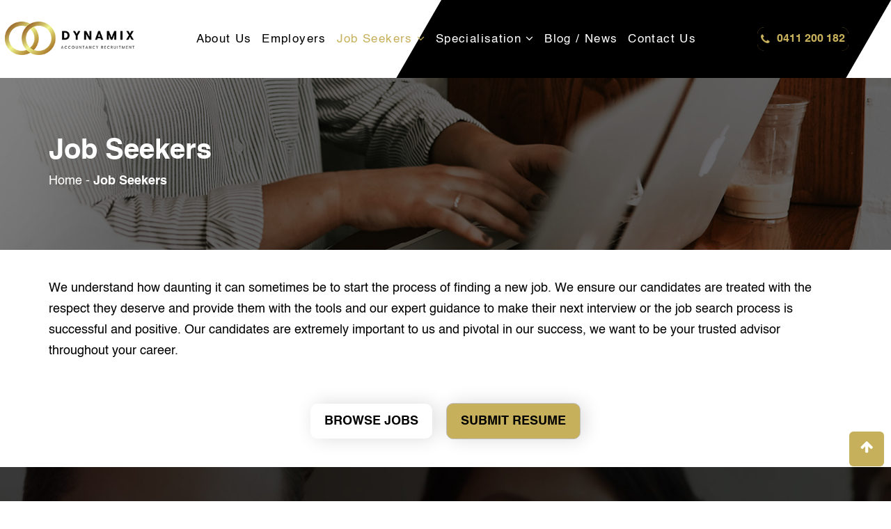

--- FILE ---
content_type: text/html; charset=UTF-8
request_url: https://www.dynamixaccountancy.com.au/job-seekers/
body_size: 12907
content:
<!doctype html>
<html lang="en-AU">
<head>
	<meta charset="UTF-8">
	<meta name="viewport" content="width=device-width, initial-scale=1.0">
	<meta http-equiv="X-UA-Compatible" content="IE=edge">	<meta name="SKYPE_TOOLBAR" content="SKYPE_TOOLBAR_PARSER_COMPATIBLE" />
	<link rel="profile" href="https://gmpg.org/xfn/11">
	<link rel="pingback" href="https://www.dynamixaccountancy.com.au/xmlrpc.php">
	<meta name='robots' content='index, follow, max-image-preview:large, max-snippet:-1, max-video-preview:-1' />
	<style>img:is([sizes="auto" i], [sizes^="auto," i]) { contain-intrinsic-size: 3000px 1500px }</style>
	<noscript><style>#preloader{display:none;}</style></noscript>
	<!-- This site is optimized with the Yoast SEO plugin v24.9 - https://yoast.com/wordpress/plugins/seo/ -->
	<title>Job Seekers - Dynamix Accountancy Recruitment</title>
	<link rel="canonical" href="https://www.dynamixaccountancy.com.au/job-seekers/" />
	<meta property="og:locale" content="en_US" />
	<meta property="og:type" content="article" />
	<meta property="og:title" content="Job Seekers - Dynamix Accountancy Recruitment" />
	<meta property="og:url" content="https://www.dynamixaccountancy.com.au/job-seekers/" />
	<meta property="og:site_name" content="Dynamix Accountancy Recruitment" />
	<meta property="article:modified_time" content="2020-08-19T09:02:56+00:00" />
	<meta name="twitter:card" content="summary_large_image" />
	<meta name="twitter:label1" content="Est. reading time" />
	<meta name="twitter:data1" content="1 minute" />
	<script type="application/ld+json" class="yoast-schema-graph">{"@context":"https://schema.org","@graph":[{"@type":"WebPage","@id":"https://www.dynamixaccountancy.com.au/job-seekers/","url":"https://www.dynamixaccountancy.com.au/job-seekers/","name":"Job Seekers - Dynamix Accountancy Recruitment","isPartOf":{"@id":"https://www.dynamixaccountancy.com.au/#website"},"datePublished":"2020-08-07T10:08:25+00:00","dateModified":"2020-08-19T09:02:56+00:00","breadcrumb":{"@id":"https://www.dynamixaccountancy.com.au/job-seekers/#breadcrumb"},"inLanguage":"en-AU","potentialAction":[{"@type":"ReadAction","target":["https://www.dynamixaccountancy.com.au/job-seekers/"]}]},{"@type":"BreadcrumbList","@id":"https://www.dynamixaccountancy.com.au/job-seekers/#breadcrumb","itemListElement":[{"@type":"ListItem","position":1,"name":"Home","item":"https://www.dynamixaccountancy.com.au/"},{"@type":"ListItem","position":2,"name":"Job Seekers"}]},{"@type":"WebSite","@id":"https://www.dynamixaccountancy.com.au/#website","url":"https://www.dynamixaccountancy.com.au/","name":"Dynamix Accountancy Recruitment","description":"","potentialAction":[{"@type":"SearchAction","target":{"@type":"EntryPoint","urlTemplate":"https://www.dynamixaccountancy.com.au/?s={search_term_string}"},"query-input":{"@type":"PropertyValueSpecification","valueRequired":true,"valueName":"search_term_string"}}],"inLanguage":"en-AU"}]}</script>
	<!-- / Yoast SEO plugin. -->


<link rel='dns-prefetch' href='//fonts.googleapis.com' />
<link rel='preconnect' href='https://fonts.gstatic.com' crossorigin />
<link rel="alternate" type="application/rss+xml" title="Dynamix Accountancy Recruitment &raquo; Feed" href="https://www.dynamixaccountancy.com.au/feed/" />
<link rel="alternate" type="application/rss+xml" title="Dynamix Accountancy Recruitment &raquo; Comments Feed" href="https://www.dynamixaccountancy.com.au/comments/feed/" />
<script type="text/javascript">
/* <![CDATA[ */
window._wpemojiSettings = {"baseUrl":"https:\/\/s.w.org\/images\/core\/emoji\/16.0.1\/72x72\/","ext":".png","svgUrl":"https:\/\/s.w.org\/images\/core\/emoji\/16.0.1\/svg\/","svgExt":".svg","source":{"concatemoji":"https:\/\/www.dynamixaccountancy.com.au\/wp-includes\/js\/wp-emoji-release.min.js?ver=6.8.3"}};
/*! This file is auto-generated */
!function(s,n){var o,i,e;function c(e){try{var t={supportTests:e,timestamp:(new Date).valueOf()};sessionStorage.setItem(o,JSON.stringify(t))}catch(e){}}function p(e,t,n){e.clearRect(0,0,e.canvas.width,e.canvas.height),e.fillText(t,0,0);var t=new Uint32Array(e.getImageData(0,0,e.canvas.width,e.canvas.height).data),a=(e.clearRect(0,0,e.canvas.width,e.canvas.height),e.fillText(n,0,0),new Uint32Array(e.getImageData(0,0,e.canvas.width,e.canvas.height).data));return t.every(function(e,t){return e===a[t]})}function u(e,t){e.clearRect(0,0,e.canvas.width,e.canvas.height),e.fillText(t,0,0);for(var n=e.getImageData(16,16,1,1),a=0;a<n.data.length;a++)if(0!==n.data[a])return!1;return!0}function f(e,t,n,a){switch(t){case"flag":return n(e,"\ud83c\udff3\ufe0f\u200d\u26a7\ufe0f","\ud83c\udff3\ufe0f\u200b\u26a7\ufe0f")?!1:!n(e,"\ud83c\udde8\ud83c\uddf6","\ud83c\udde8\u200b\ud83c\uddf6")&&!n(e,"\ud83c\udff4\udb40\udc67\udb40\udc62\udb40\udc65\udb40\udc6e\udb40\udc67\udb40\udc7f","\ud83c\udff4\u200b\udb40\udc67\u200b\udb40\udc62\u200b\udb40\udc65\u200b\udb40\udc6e\u200b\udb40\udc67\u200b\udb40\udc7f");case"emoji":return!a(e,"\ud83e\udedf")}return!1}function g(e,t,n,a){var r="undefined"!=typeof WorkerGlobalScope&&self instanceof WorkerGlobalScope?new OffscreenCanvas(300,150):s.createElement("canvas"),o=r.getContext("2d",{willReadFrequently:!0}),i=(o.textBaseline="top",o.font="600 32px Arial",{});return e.forEach(function(e){i[e]=t(o,e,n,a)}),i}function t(e){var t=s.createElement("script");t.src=e,t.defer=!0,s.head.appendChild(t)}"undefined"!=typeof Promise&&(o="wpEmojiSettingsSupports",i=["flag","emoji"],n.supports={everything:!0,everythingExceptFlag:!0},e=new Promise(function(e){s.addEventListener("DOMContentLoaded",e,{once:!0})}),new Promise(function(t){var n=function(){try{var e=JSON.parse(sessionStorage.getItem(o));if("object"==typeof e&&"number"==typeof e.timestamp&&(new Date).valueOf()<e.timestamp+604800&&"object"==typeof e.supportTests)return e.supportTests}catch(e){}return null}();if(!n){if("undefined"!=typeof Worker&&"undefined"!=typeof OffscreenCanvas&&"undefined"!=typeof URL&&URL.createObjectURL&&"undefined"!=typeof Blob)try{var e="postMessage("+g.toString()+"("+[JSON.stringify(i),f.toString(),p.toString(),u.toString()].join(",")+"));",a=new Blob([e],{type:"text/javascript"}),r=new Worker(URL.createObjectURL(a),{name:"wpTestEmojiSupports"});return void(r.onmessage=function(e){c(n=e.data),r.terminate(),t(n)})}catch(e){}c(n=g(i,f,p,u))}t(n)}).then(function(e){for(var t in e)n.supports[t]=e[t],n.supports.everything=n.supports.everything&&n.supports[t],"flag"!==t&&(n.supports.everythingExceptFlag=n.supports.everythingExceptFlag&&n.supports[t]);n.supports.everythingExceptFlag=n.supports.everythingExceptFlag&&!n.supports.flag,n.DOMReady=!1,n.readyCallback=function(){n.DOMReady=!0}}).then(function(){return e}).then(function(){var e;n.supports.everything||(n.readyCallback(),(e=n.source||{}).concatemoji?t(e.concatemoji):e.wpemoji&&e.twemoji&&(t(e.twemoji),t(e.wpemoji)))}))}((window,document),window._wpemojiSettings);
/* ]]> */
</script>
<link rel='stylesheet' id='rt-flaticon-finance-css' href='https://www.dynamixaccountancy.com.au/wp-content/plugins/greenova-core/vc-flaticon/assets/flaticon-finance.min.css?ver=1.0' type='text/css' media='all' />
<link rel='stylesheet' id='rt-flaticon-sam-css' href='https://www.dynamixaccountancy.com.au/wp-content/plugins/greenova-core/vc-flaticon/assets/flaticon-sam.min.css?ver=1.0' type='text/css' media='all' />
<link rel='stylesheet' id='rt-flaticon-green-css' href='https://www.dynamixaccountancy.com.au/wp-content/plugins/greenova-core/vc-flaticon/assets/flaticon-green.min.css?ver=1.0' type='text/css' media='all' />
<link rel='stylesheet' id='rt-flaticon-green-2-css' href='https://www.dynamixaccountancy.com.au/wp-content/plugins/greenova-core/vc-flaticon/assets/flaticon-green-2.min.css?ver=1.0' type='text/css' media='all' />
<link rel='stylesheet' id='rt-flaticon-custom-css' href='https://www.dynamixaccountancy.com.au/wp-content/plugins/greenova-core/vc-flaticon/assets/flaticon-custom.min.css?ver=1.0' type='text/css' media='all' />
<style id='wp-emoji-styles-inline-css' type='text/css'>

	img.wp-smiley, img.emoji {
		display: inline !important;
		border: none !important;
		box-shadow: none !important;
		height: 1em !important;
		width: 1em !important;
		margin: 0 0.07em !important;
		vertical-align: -0.1em !important;
		background: none !important;
		padding: 0 !important;
	}
</style>
<link rel='stylesheet' id='wp-block-library-css' href='https://www.dynamixaccountancy.com.au/wp-includes/css/dist/block-library/style.min.css?ver=6.8.3' type='text/css' media='all' />
<style id='wp-block-library-theme-inline-css' type='text/css'>
.wp-block-audio :where(figcaption){color:#555;font-size:13px;text-align:center}.is-dark-theme .wp-block-audio :where(figcaption){color:#ffffffa6}.wp-block-audio{margin:0 0 1em}.wp-block-code{border:1px solid #ccc;border-radius:4px;font-family:Menlo,Consolas,monaco,monospace;padding:.8em 1em}.wp-block-embed :where(figcaption){color:#555;font-size:13px;text-align:center}.is-dark-theme .wp-block-embed :where(figcaption){color:#ffffffa6}.wp-block-embed{margin:0 0 1em}.blocks-gallery-caption{color:#555;font-size:13px;text-align:center}.is-dark-theme .blocks-gallery-caption{color:#ffffffa6}:root :where(.wp-block-image figcaption){color:#555;font-size:13px;text-align:center}.is-dark-theme :root :where(.wp-block-image figcaption){color:#ffffffa6}.wp-block-image{margin:0 0 1em}.wp-block-pullquote{border-bottom:4px solid;border-top:4px solid;color:currentColor;margin-bottom:1.75em}.wp-block-pullquote cite,.wp-block-pullquote footer,.wp-block-pullquote__citation{color:currentColor;font-size:.8125em;font-style:normal;text-transform:uppercase}.wp-block-quote{border-left:.25em solid;margin:0 0 1.75em;padding-left:1em}.wp-block-quote cite,.wp-block-quote footer{color:currentColor;font-size:.8125em;font-style:normal;position:relative}.wp-block-quote:where(.has-text-align-right){border-left:none;border-right:.25em solid;padding-left:0;padding-right:1em}.wp-block-quote:where(.has-text-align-center){border:none;padding-left:0}.wp-block-quote.is-large,.wp-block-quote.is-style-large,.wp-block-quote:where(.is-style-plain){border:none}.wp-block-search .wp-block-search__label{font-weight:700}.wp-block-search__button{border:1px solid #ccc;padding:.375em .625em}:where(.wp-block-group.has-background){padding:1.25em 2.375em}.wp-block-separator.has-css-opacity{opacity:.4}.wp-block-separator{border:none;border-bottom:2px solid;margin-left:auto;margin-right:auto}.wp-block-separator.has-alpha-channel-opacity{opacity:1}.wp-block-separator:not(.is-style-wide):not(.is-style-dots){width:100px}.wp-block-separator.has-background:not(.is-style-dots){border-bottom:none;height:1px}.wp-block-separator.has-background:not(.is-style-wide):not(.is-style-dots){height:2px}.wp-block-table{margin:0 0 1em}.wp-block-table td,.wp-block-table th{word-break:normal}.wp-block-table :where(figcaption){color:#555;font-size:13px;text-align:center}.is-dark-theme .wp-block-table :where(figcaption){color:#ffffffa6}.wp-block-video :where(figcaption){color:#555;font-size:13px;text-align:center}.is-dark-theme .wp-block-video :where(figcaption){color:#ffffffa6}.wp-block-video{margin:0 0 1em}:root :where(.wp-block-template-part.has-background){margin-bottom:0;margin-top:0;padding:1.25em 2.375em}
</style>
<style id='classic-theme-styles-inline-css' type='text/css'>
/*! This file is auto-generated */
.wp-block-button__link{color:#fff;background-color:#32373c;border-radius:9999px;box-shadow:none;text-decoration:none;padding:calc(.667em + 2px) calc(1.333em + 2px);font-size:1.125em}.wp-block-file__button{background:#32373c;color:#fff;text-decoration:none}
</style>
<style id='global-styles-inline-css' type='text/css'>
:root{--wp--preset--aspect-ratio--square: 1;--wp--preset--aspect-ratio--4-3: 4/3;--wp--preset--aspect-ratio--3-4: 3/4;--wp--preset--aspect-ratio--3-2: 3/2;--wp--preset--aspect-ratio--2-3: 2/3;--wp--preset--aspect-ratio--16-9: 16/9;--wp--preset--aspect-ratio--9-16: 9/16;--wp--preset--color--black: #000000;--wp--preset--color--cyan-bluish-gray: #abb8c3;--wp--preset--color--white: #ffffff;--wp--preset--color--pale-pink: #f78da7;--wp--preset--color--vivid-red: #cf2e2e;--wp--preset--color--luminous-vivid-orange: #ff6900;--wp--preset--color--luminous-vivid-amber: #fcb900;--wp--preset--color--light-green-cyan: #7bdcb5;--wp--preset--color--vivid-green-cyan: #00d084;--wp--preset--color--pale-cyan-blue: #8ed1fc;--wp--preset--color--vivid-cyan-blue: #0693e3;--wp--preset--color--vivid-purple: #9b51e0;--wp--preset--color--strong-magenta: #a156b4;--wp--preset--color--light-grayish-magenta: #d0a5db;--wp--preset--color--very-light-gray: #eee;--wp--preset--color--very-dark-gray: #444;--wp--preset--gradient--vivid-cyan-blue-to-vivid-purple: linear-gradient(135deg,rgba(6,147,227,1) 0%,rgb(155,81,224) 100%);--wp--preset--gradient--light-green-cyan-to-vivid-green-cyan: linear-gradient(135deg,rgb(122,220,180) 0%,rgb(0,208,130) 100%);--wp--preset--gradient--luminous-vivid-amber-to-luminous-vivid-orange: linear-gradient(135deg,rgba(252,185,0,1) 0%,rgba(255,105,0,1) 100%);--wp--preset--gradient--luminous-vivid-orange-to-vivid-red: linear-gradient(135deg,rgba(255,105,0,1) 0%,rgb(207,46,46) 100%);--wp--preset--gradient--very-light-gray-to-cyan-bluish-gray: linear-gradient(135deg,rgb(238,238,238) 0%,rgb(169,184,195) 100%);--wp--preset--gradient--cool-to-warm-spectrum: linear-gradient(135deg,rgb(74,234,220) 0%,rgb(151,120,209) 20%,rgb(207,42,186) 40%,rgb(238,44,130) 60%,rgb(251,105,98) 80%,rgb(254,248,76) 100%);--wp--preset--gradient--blush-light-purple: linear-gradient(135deg,rgb(255,206,236) 0%,rgb(152,150,240) 100%);--wp--preset--gradient--blush-bordeaux: linear-gradient(135deg,rgb(254,205,165) 0%,rgb(254,45,45) 50%,rgb(107,0,62) 100%);--wp--preset--gradient--luminous-dusk: linear-gradient(135deg,rgb(255,203,112) 0%,rgb(199,81,192) 50%,rgb(65,88,208) 100%);--wp--preset--gradient--pale-ocean: linear-gradient(135deg,rgb(255,245,203) 0%,rgb(182,227,212) 50%,rgb(51,167,181) 100%);--wp--preset--gradient--electric-grass: linear-gradient(135deg,rgb(202,248,128) 0%,rgb(113,206,126) 100%);--wp--preset--gradient--midnight: linear-gradient(135deg,rgb(2,3,129) 0%,rgb(40,116,252) 100%);--wp--preset--font-size--small: 12px;--wp--preset--font-size--medium: 20px;--wp--preset--font-size--large: 36px;--wp--preset--font-size--x-large: 42px;--wp--preset--font-size--normal: 16px;--wp--preset--font-size--huge: 50px;--wp--preset--spacing--20: 0.44rem;--wp--preset--spacing--30: 0.67rem;--wp--preset--spacing--40: 1rem;--wp--preset--spacing--50: 1.5rem;--wp--preset--spacing--60: 2.25rem;--wp--preset--spacing--70: 3.38rem;--wp--preset--spacing--80: 5.06rem;--wp--preset--shadow--natural: 6px 6px 9px rgba(0, 0, 0, 0.2);--wp--preset--shadow--deep: 12px 12px 50px rgba(0, 0, 0, 0.4);--wp--preset--shadow--sharp: 6px 6px 0px rgba(0, 0, 0, 0.2);--wp--preset--shadow--outlined: 6px 6px 0px -3px rgba(255, 255, 255, 1), 6px 6px rgba(0, 0, 0, 1);--wp--preset--shadow--crisp: 6px 6px 0px rgba(0, 0, 0, 1);}:where(.is-layout-flex){gap: 0.5em;}:where(.is-layout-grid){gap: 0.5em;}body .is-layout-flex{display: flex;}.is-layout-flex{flex-wrap: wrap;align-items: center;}.is-layout-flex > :is(*, div){margin: 0;}body .is-layout-grid{display: grid;}.is-layout-grid > :is(*, div){margin: 0;}:where(.wp-block-columns.is-layout-flex){gap: 2em;}:where(.wp-block-columns.is-layout-grid){gap: 2em;}:where(.wp-block-post-template.is-layout-flex){gap: 1.25em;}:where(.wp-block-post-template.is-layout-grid){gap: 1.25em;}.has-black-color{color: var(--wp--preset--color--black) !important;}.has-cyan-bluish-gray-color{color: var(--wp--preset--color--cyan-bluish-gray) !important;}.has-white-color{color: var(--wp--preset--color--white) !important;}.has-pale-pink-color{color: var(--wp--preset--color--pale-pink) !important;}.has-vivid-red-color{color: var(--wp--preset--color--vivid-red) !important;}.has-luminous-vivid-orange-color{color: var(--wp--preset--color--luminous-vivid-orange) !important;}.has-luminous-vivid-amber-color{color: var(--wp--preset--color--luminous-vivid-amber) !important;}.has-light-green-cyan-color{color: var(--wp--preset--color--light-green-cyan) !important;}.has-vivid-green-cyan-color{color: var(--wp--preset--color--vivid-green-cyan) !important;}.has-pale-cyan-blue-color{color: var(--wp--preset--color--pale-cyan-blue) !important;}.has-vivid-cyan-blue-color{color: var(--wp--preset--color--vivid-cyan-blue) !important;}.has-vivid-purple-color{color: var(--wp--preset--color--vivid-purple) !important;}.has-black-background-color{background-color: var(--wp--preset--color--black) !important;}.has-cyan-bluish-gray-background-color{background-color: var(--wp--preset--color--cyan-bluish-gray) !important;}.has-white-background-color{background-color: var(--wp--preset--color--white) !important;}.has-pale-pink-background-color{background-color: var(--wp--preset--color--pale-pink) !important;}.has-vivid-red-background-color{background-color: var(--wp--preset--color--vivid-red) !important;}.has-luminous-vivid-orange-background-color{background-color: var(--wp--preset--color--luminous-vivid-orange) !important;}.has-luminous-vivid-amber-background-color{background-color: var(--wp--preset--color--luminous-vivid-amber) !important;}.has-light-green-cyan-background-color{background-color: var(--wp--preset--color--light-green-cyan) !important;}.has-vivid-green-cyan-background-color{background-color: var(--wp--preset--color--vivid-green-cyan) !important;}.has-pale-cyan-blue-background-color{background-color: var(--wp--preset--color--pale-cyan-blue) !important;}.has-vivid-cyan-blue-background-color{background-color: var(--wp--preset--color--vivid-cyan-blue) !important;}.has-vivid-purple-background-color{background-color: var(--wp--preset--color--vivid-purple) !important;}.has-black-border-color{border-color: var(--wp--preset--color--black) !important;}.has-cyan-bluish-gray-border-color{border-color: var(--wp--preset--color--cyan-bluish-gray) !important;}.has-white-border-color{border-color: var(--wp--preset--color--white) !important;}.has-pale-pink-border-color{border-color: var(--wp--preset--color--pale-pink) !important;}.has-vivid-red-border-color{border-color: var(--wp--preset--color--vivid-red) !important;}.has-luminous-vivid-orange-border-color{border-color: var(--wp--preset--color--luminous-vivid-orange) !important;}.has-luminous-vivid-amber-border-color{border-color: var(--wp--preset--color--luminous-vivid-amber) !important;}.has-light-green-cyan-border-color{border-color: var(--wp--preset--color--light-green-cyan) !important;}.has-vivid-green-cyan-border-color{border-color: var(--wp--preset--color--vivid-green-cyan) !important;}.has-pale-cyan-blue-border-color{border-color: var(--wp--preset--color--pale-cyan-blue) !important;}.has-vivid-cyan-blue-border-color{border-color: var(--wp--preset--color--vivid-cyan-blue) !important;}.has-vivid-purple-border-color{border-color: var(--wp--preset--color--vivid-purple) !important;}.has-vivid-cyan-blue-to-vivid-purple-gradient-background{background: var(--wp--preset--gradient--vivid-cyan-blue-to-vivid-purple) !important;}.has-light-green-cyan-to-vivid-green-cyan-gradient-background{background: var(--wp--preset--gradient--light-green-cyan-to-vivid-green-cyan) !important;}.has-luminous-vivid-amber-to-luminous-vivid-orange-gradient-background{background: var(--wp--preset--gradient--luminous-vivid-amber-to-luminous-vivid-orange) !important;}.has-luminous-vivid-orange-to-vivid-red-gradient-background{background: var(--wp--preset--gradient--luminous-vivid-orange-to-vivid-red) !important;}.has-very-light-gray-to-cyan-bluish-gray-gradient-background{background: var(--wp--preset--gradient--very-light-gray-to-cyan-bluish-gray) !important;}.has-cool-to-warm-spectrum-gradient-background{background: var(--wp--preset--gradient--cool-to-warm-spectrum) !important;}.has-blush-light-purple-gradient-background{background: var(--wp--preset--gradient--blush-light-purple) !important;}.has-blush-bordeaux-gradient-background{background: var(--wp--preset--gradient--blush-bordeaux) !important;}.has-luminous-dusk-gradient-background{background: var(--wp--preset--gradient--luminous-dusk) !important;}.has-pale-ocean-gradient-background{background: var(--wp--preset--gradient--pale-ocean) !important;}.has-electric-grass-gradient-background{background: var(--wp--preset--gradient--electric-grass) !important;}.has-midnight-gradient-background{background: var(--wp--preset--gradient--midnight) !important;}.has-small-font-size{font-size: var(--wp--preset--font-size--small) !important;}.has-medium-font-size{font-size: var(--wp--preset--font-size--medium) !important;}.has-large-font-size{font-size: var(--wp--preset--font-size--large) !important;}.has-x-large-font-size{font-size: var(--wp--preset--font-size--x-large) !important;}
:where(.wp-block-post-template.is-layout-flex){gap: 1.25em;}:where(.wp-block-post-template.is-layout-grid){gap: 1.25em;}
:where(.wp-block-columns.is-layout-flex){gap: 2em;}:where(.wp-block-columns.is-layout-grid){gap: 2em;}
:root :where(.wp-block-pullquote){font-size: 1.5em;line-height: 1.6;}
</style>
<link rel='stylesheet' id='contact-form-7-css' href='https://www.dynamixaccountancy.com.au/wp-content/plugins/contact-form-7/includes/css/styles.css?ver=6.0.6' type='text/css' media='all' />
<link rel='stylesheet' id='widgetopts-styles-css' href='https://www.dynamixaccountancy.com.au/wp-content/plugins/widget-options/assets/css/widget-options.css?ver=4.1.1' type='text/css' media='all' />
<link rel='stylesheet' id='rt-wls-css' href='https://www.dynamixaccountancy.com.au/wp-content/plugins/wp-logo-showcase/assets/css/wplogoshowcase.css?ver=2.4' type='text/css' media='all' />
<link rel='stylesheet' id='wpcf7-redirect-script-frontend-css' href='https://www.dynamixaccountancy.com.au/wp-content/plugins/wpcf7-redirect/build/css/wpcf7-redirect-frontend.min.css?ver=1.1' type='text/css' media='all' />
<link rel='stylesheet' id='dynamixaccountan-child-css' href='https://www.dynamixaccountancy.com.au/wp-content/themes/greenova-child/assets/css/dynamixaccountan.css?ver=6.8.3' type='text/css' media='all' />
<link rel='stylesheet' id='responsive-child-css' href='https://www.dynamixaccountancy.com.au/wp-content/themes/greenova-child/assets/css/responsive.css?ver=6.8.3' type='text/css' media='all' />
<link rel='stylesheet' id='hover-min-child-css' href='https://www.dynamixaccountancy.com.au/wp-content/themes/greenova-child/assets/css/hover-min.css?ver=6.8.3' type='text/css' media='all' />
<link rel='stylesheet' id='js_composer_front-css' href='https://www.dynamixaccountancy.com.au/wp-content/plugins/js_composer/assets/css/js_composer.min.css?ver=8.1' type='text/css' media='all' />
<link rel='stylesheet' id='greenova-gfonts-css' href='//fonts.googleapis.com/css?family=Poppins%3A400%2C500%2C600%2C700%7CRoboto%3A400%2C500%2C700&#038;ver=1.0' type='text/css' media='all' />
<link rel='stylesheet' id='bootstrap-css' href='https://www.dynamixaccountancy.com.au/wp-content/themes/greenova-child/assets/css/bootstrap.min.css?ver=1.0' type='text/css' media='all' />
<link rel='stylesheet' id='font-awesome-css' href='https://www.dynamixaccountancy.com.au/wp-content/themes/greenova-child/assets/css/font-awesome.min.css?ver=1.0' type='text/css' media='all' />
<link rel='stylesheet' id='select2-css' href='https://www.dynamixaccountancy.com.au/wp-content/themes/greenova-child/assets/css/select2.min.css?ver=1.0' type='text/css' media='all' />
<link rel='stylesheet' id='meanmenu-css' href='https://www.dynamixaccountancy.com.au/wp-content/themes/greenova-child/assets/css/meanmenu.css?ver=1.0' type='text/css' media='all' />
<link rel='stylesheet' id='greenova-default-css' href='https://www.dynamixaccountancy.com.au/wp-content/themes/greenova-child/assets/css/default.css?ver=1.0' type='text/css' media='all' />
<link rel='stylesheet' id='greenova-vc-css' href='https://www.dynamixaccountancy.com.au/wp-content/themes/greenova-child/assets/css/vc.css?ver=1.0' type='text/css' media='all' />
<link rel='stylesheet' id='greenova-style-css' href='https://www.dynamixaccountancy.com.au/wp-content/themes/greenova-child/assets/css/style.css?ver=1.0' type='text/css' media='all' />
<style id='greenova-style-inline-css' type='text/css'>
	.entry-banner {
					background: url(https://www.dynamixaccountancy.com.au/wp-content/uploads/2020/08/inner-banner-accounting-finance-1.jpg) no-repeat scroll center center / cover;
			}
	.content-area {
		padding-top: 0px; 
		padding-bottom: 0px;
	}
	
</style>
<link rel='stylesheet' id='dynamixaccountan-css' href='https://www.dynamixaccountancy.com.au/wp-content/themes/greenova-child/assets/css/dynamixaccountan.css?ver=6.8.3' type='text/css' media='all' />
<link rel='stylesheet' id='responsive-css' href='https://www.dynamixaccountancy.com.au/wp-content/themes/greenova-child/assets/css/responsive.css?ver=6.8.3' type='text/css' media='all' />
<link rel="preload" as="style" href="https://fonts.googleapis.com/css?family=Poppins:500,400&#038;display=swap&#038;ver=1600144621" /><link rel="stylesheet" href="https://fonts.googleapis.com/css?family=Poppins:500,400&#038;display=swap&#038;ver=1600144621" media="print" onload="this.media='all'"><noscript><link rel="stylesheet" href="https://fonts.googleapis.com/css?family=Poppins:500,400&#038;display=swap&#038;ver=1600144621" /></noscript><script type="text/javascript" src="https://www.dynamixaccountancy.com.au/wp-includes/js/jquery/jquery.min.js?ver=3.7.1" id="jquery-core-js"></script>
<script type="text/javascript" src="https://www.dynamixaccountancy.com.au/wp-includes/js/jquery/jquery-migrate.min.js?ver=3.4.1" id="jquery-migrate-js"></script>
<script></script><link rel="https://api.w.org/" href="https://www.dynamixaccountancy.com.au/wp-json/" /><link rel="alternate" title="JSON" type="application/json" href="https://www.dynamixaccountancy.com.au/wp-json/wp/v2/pages/4456" /><link rel="EditURI" type="application/rsd+xml" title="RSD" href="https://www.dynamixaccountancy.com.au/xmlrpc.php?rsd" />
<meta name="generator" content="WordPress 6.8.3" />
<link rel='shortlink' href='https://www.dynamixaccountancy.com.au/?p=4456' />
<link rel="alternate" title="oEmbed (JSON)" type="application/json+oembed" href="https://www.dynamixaccountancy.com.au/wp-json/oembed/1.0/embed?url=https%3A%2F%2Fwww.dynamixaccountancy.com.au%2Fjob-seekers%2F" />
<link rel="alternate" title="oEmbed (XML)" type="text/xml+oembed" href="https://www.dynamixaccountancy.com.au/wp-json/oembed/1.0/embed?url=https%3A%2F%2Fwww.dynamixaccountancy.com.au%2Fjob-seekers%2F&#038;format=xml" />
<meta name="generator" content="Redux 4.5.7" /><meta name="generator" content="Powered by WPBakery Page Builder - drag and drop page builder for WordPress."/>
<meta name="generator" content="Powered by Slider Revolution 6.6.8 - responsive, Mobile-Friendly Slider Plugin for WordPress with comfortable drag and drop interface." />
<link rel="icon" href="https://www.dynamixaccountancy.com.au/wp-content/uploads/2020/08/favicon-80x80.png" sizes="32x32" />
<link rel="icon" href="https://www.dynamixaccountancy.com.au/wp-content/uploads/2020/08/favicon.png" sizes="192x192" />
<link rel="apple-touch-icon" href="https://www.dynamixaccountancy.com.au/wp-content/uploads/2020/08/favicon.png" />
<meta name="msapplication-TileImage" content="https://www.dynamixaccountancy.com.au/wp-content/uploads/2020/08/favicon.png" />
<script>function setREVStartSize(e){
			//window.requestAnimationFrame(function() {
				window.RSIW = window.RSIW===undefined ? window.innerWidth : window.RSIW;
				window.RSIH = window.RSIH===undefined ? window.innerHeight : window.RSIH;
				try {
					var pw = document.getElementById(e.c).parentNode.offsetWidth,
						newh;
					pw = pw===0 || isNaN(pw) || (e.l=="fullwidth" || e.layout=="fullwidth") ? window.RSIW : pw;
					e.tabw = e.tabw===undefined ? 0 : parseInt(e.tabw);
					e.thumbw = e.thumbw===undefined ? 0 : parseInt(e.thumbw);
					e.tabh = e.tabh===undefined ? 0 : parseInt(e.tabh);
					e.thumbh = e.thumbh===undefined ? 0 : parseInt(e.thumbh);
					e.tabhide = e.tabhide===undefined ? 0 : parseInt(e.tabhide);
					e.thumbhide = e.thumbhide===undefined ? 0 : parseInt(e.thumbhide);
					e.mh = e.mh===undefined || e.mh=="" || e.mh==="auto" ? 0 : parseInt(e.mh,0);
					if(e.layout==="fullscreen" || e.l==="fullscreen")
						newh = Math.max(e.mh,window.RSIH);
					else{
						e.gw = Array.isArray(e.gw) ? e.gw : [e.gw];
						for (var i in e.rl) if (e.gw[i]===undefined || e.gw[i]===0) e.gw[i] = e.gw[i-1];
						e.gh = e.el===undefined || e.el==="" || (Array.isArray(e.el) && e.el.length==0)? e.gh : e.el;
						e.gh = Array.isArray(e.gh) ? e.gh : [e.gh];
						for (var i in e.rl) if (e.gh[i]===undefined || e.gh[i]===0) e.gh[i] = e.gh[i-1];
											
						var nl = new Array(e.rl.length),
							ix = 0,
							sl;
						e.tabw = e.tabhide>=pw ? 0 : e.tabw;
						e.thumbw = e.thumbhide>=pw ? 0 : e.thumbw;
						e.tabh = e.tabhide>=pw ? 0 : e.tabh;
						e.thumbh = e.thumbhide>=pw ? 0 : e.thumbh;
						for (var i in e.rl) nl[i] = e.rl[i]<window.RSIW ? 0 : e.rl[i];
						sl = nl[0];
						for (var i in nl) if (sl>nl[i] && nl[i]>0) { sl = nl[i]; ix=i;}
						var m = pw>(e.gw[ix]+e.tabw+e.thumbw) ? 1 : (pw-(e.tabw+e.thumbw)) / (e.gw[ix]);
						newh =  (e.gh[ix] * m) + (e.tabh + e.thumbh);
					}
					var el = document.getElementById(e.c);
					if (el!==null && el) el.style.height = newh+"px";
					el = document.getElementById(e.c+"_wrapper");
					if (el!==null && el) {
						el.style.height = newh+"px";
						el.style.display = "block";
					}
				} catch(e){
					console.log("Failure at Presize of Slider:" + e)
				}
			//});
		  };</script>
		<style type="text/css" id="wp-custom-css">
			.ja-job-search select,
.ja-job-search input[type="text"]{
    border: 1px solid #0000003b;
    width: 100%;
    height: 50px;
    padding: 5px 10px;
    margin-bottom: 20px;
}
.ja-job-search label{
	font-size: 16px;
	font-weight: 600;
}
.ja-job-search input[type="button"]{
	    background-color: #c6b05b !important;
    padding: 5px 20px;
    line-height: 1.6;
  	border-radius: 5px;
}
.ja-job-search input[type="button"]:hover{
	background-color: #111111;
}
.ja-job-list-container ul,  .ja-job-details ul {
    list-style: none;
    padding-left: 0;
    display: inline-block;
}
.ja-job-list-container ul li, .ja-job-details ul li {
    font-size: 16px;
    color: #000000;
    line-height: 1.4;
    position: relative;
    list-style: none;
    padding: 3px 3px 3px 45px;
}
.ja-job-list-container ul li:before, .ja-job-details ul li:before {
    padding-right: 0;
    font-size: 16px;
    position: absolute;
    z-index: 1;
    font-family: FontAwesome;
    top: auto;
    left: 20px;
    color: #c6b05b;
    line-height: 1.5;
    content: "\f18e";
    font-weight: 400;
}
.ja-job-list h2.title {
    margin-bottom: 10px;
    margin-top: 20px;
}		</style>
		<style type="text/css" data-type="vc_shortcodes-default-css">.vc_do_btn{margin-bottom:22px;}.vc_do_btn{margin-bottom:22px;}</style><noscript><style> .wpb_animate_when_almost_visible { opacity: 1; }</style></noscript>
<!-- Global site tag (gtag.js) - Google Analytics -->
<script async src="https://www.googletagmanager.com/gtag/js?id=UA-177279939-1"></script>
<script>
  window.dataLayer = window.dataLayer || [];
  function gtag(){dataLayer.push(arguments);}
  gtag('js', new Date());

  gtag('config', 'UA-177279939-1');
</script>
</head>
<body data-rsssl=1 class="wp-singular page-template-default page page-id-4456 page-parent wp-embed-responsive wp-theme-greenova wp-child-theme-greenova-child wls_chrome wls_osx header-style-9 no-sidebar right-sidebar wpb-js-composer js-comp-ver-8.1 vc_responsive">
			<div id="page" class="site">
		<a class="skip-link screen-reader-text" href="#content">Skip to content</a>
		<header id="masthead" class="site-header">
			<div id="header-9" class="header-area header-fixed ">
				
<div class="container-fluid masthead-container" id="sticker">

	<div class="row">

		<div class="col-sm-2 col-xs-12">

			<div class="site-branding">

				<a class="dark-logo" href="https://www.dynamixaccountancy.com.au/"><img src="https://www.dynamixaccountancy.com.au/wp-content/uploads/2020/08/logo.png" alt="Dynamix Accountancy Recruitment"></a>

				<a class="light-logo" href="https://www.dynamixaccountancy.com.au/"><img src="https://www.dynamixaccountancy.com.au/wp-content/uploads/2020/08/logo.png" alt="Dynamix Accountancy Recruitment"></a>

			</div>

		</div>

		<div class="col-sm-10 col-xs-12">

			<div id="site-navigation" class="main-navigation">

				<nav class="menu-main-menu-container"><ul id="menu-main-menu" class="menu"><li id="menu-item-4470" class="menu-item menu-item-type-post_type menu-item-object-page menu-item-home menu-item-4470"><a href="https://www.dynamixaccountancy.com.au/">Home</a></li>
<li id="menu-item-4471" class="menu-item menu-item-type-post_type menu-item-object-page menu-item-4471"><a href="https://www.dynamixaccountancy.com.au/about-us/">About Us</a></li>
<li id="menu-item-4476" class="menu-item menu-item-type-post_type menu-item-object-page menu-item-4476"><a href="https://www.dynamixaccountancy.com.au/employers/">Employers</a></li>
<li id="menu-item-4473" class="menu-item menu-item-type-post_type menu-item-object-page current-menu-item page_item page-item-4456 current_page_item menu-item-has-children menu-item-4473"><a href="https://www.dynamixaccountancy.com.au/job-seekers/" aria-current="page">Job Seekers</a>
<ul class="sub-menu">
	<li id="menu-item-4475" class="menu-item menu-item-type-post_type menu-item-object-page menu-item-4475"><a href="https://www.dynamixaccountancy.com.au/job-seekers/browse-jobs/">Browse Jobs</a></li>
	<li id="menu-item-4474" class="menu-item menu-item-type-post_type menu-item-object-page menu-item-4474"><a href="https://www.dynamixaccountancy.com.au/job-seekers/submit-resume/">Submit Resume</a></li>
</ul>
</li>
<li id="menu-item-4477" class="menu-item menu-item-type-post_type menu-item-object-page menu-item-has-children menu-item-4477"><a href="https://www.dynamixaccountancy.com.au/specialisation/">Specialisation</a>
<ul class="sub-menu">
	<li id="menu-item-4480" class="menu-item menu-item-type-post_type menu-item-object-page menu-item-4480"><a href="https://www.dynamixaccountancy.com.au/service/accounting-finance-recruitment/">Accounting &#038; Finance Recruitment</a></li>
	<li id="menu-item-4479" class="menu-item menu-item-type-post_type menu-item-object-page menu-item-4479"><a href="https://www.dynamixaccountancy.com.au/service/business-support-recruitment/">Business Support Recruitment</a></li>
	<li id="menu-item-4478" class="menu-item menu-item-type-post_type menu-item-object-page menu-item-4478"><a href="https://www.dynamixaccountancy.com.au/service/recruitment-support/">Recruitment Support</a></li>
</ul>
</li>
<li id="menu-item-4510" class="menu-item menu-item-type-post_type menu-item-object-page menu-item-4510"><a href="https://www.dynamixaccountancy.com.au/blog-news/">Blog / News</a></li>
<li id="menu-item-4481" class="menu-item menu-item-type-post_type menu-item-object-page menu-item-4481"><a href="https://www.dynamixaccountancy.com.au/contact-us/">Contact Us</a></li>
</ul></nav>
				
				
				<div class="address"><a class="light-button hvr-buzz-out" href="tel:+61411200182"><i class="fa fa-phone" aria-hidden="true"></i><span>0411 200 182</span></a></div>
 
				
			</div>

		</div>

	</div>

</div>			</div>			
		</header>
		<div id="meanmenu">
		<div class="address">
			<a class="light-button" href="tel:+61411200182">
			<i class="fa fa-phone" aria-hidden="true"></i>
			<span>0411 200 182</span>
			</a>
		</div>
        </div>
		<div id="header-area-space"></div>
		<div id="content" class="site-content">
				<div class="entry-banner" style="background:url(https://www.dynamixaccountancy.com.au/wp-content/uploads/2020/08/inner-banner-accounting-finance-1.jpg) no-repeat scroll center center / cover">
		<div class="container">
			<div class="entry-banner-content">
				<h1 class="entry-title">Job Seekers</h1>
									<div class="breadcrumb-area"><div class="entry-breadcrumb"><!-- Breadcrumb NavXT 7.4.1 -->
<span property="itemListElement" typeof="ListItem"><a property="item" typeof="WebPage" title="Go to Dynamix Accountancy Recruitment." href="https://www.dynamixaccountancy.com.au" class="home"><span property="name">Home</span></a><meta property="position" content="1"></span> - <span property="itemListElement" typeof="ListItem"><span property="name">Job Seekers</span><meta property="position" content="2"></span></div></div>							</div>
		</div>
	</div>
<div id="primary" class="content-area">
	<div class="container">
		<div class="row">
						<div class="col-sm-12 col-xs-12">
				<main id="main" class="site-main">
										
						<article id="post-4456" class="post-4456 page type-page status-publish hentry">
    	<div class="entry-content">
        <div class="wpb-content-wrapper"><div class="vc_row wpb_row vc_row-fluid"><div class="wpb_column vc_column_container vc_col-sm-12"><div class="vc_column-inner"><div class="wpb_wrapper">
	<div class="wpb_text_column wpb_content_element" >
		<div class="wpb_wrapper">
			<p>We understand how daunting it can sometimes be to start the process of finding a new job. We ensure our candidates are treated with the respect they deserve and provide them with the tools and our expert guidance to make their next interview or the job search process is successful and positive. Our candidates are extremely important to us and pivotal in our success, we want to be your trusted advisor throughout your career.</p>

		</div>
	</div>
<div class="vc_row wpb_row vc_inner vc_row-fluid two-btn-sec mt-60"><div class="wpb_column vc_column_container vc_col-sm-12"><div class="vc_column-inner"><div class="wpb_wrapper"><div class="vc_btn3-container vc_btn3-right vc_do_btn" ><a class="vc_general vc_btn3 vc_btn3-size-md vc_btn3-shape-rounded vc_btn3-style-flat vc_btn3-color-white" href="https://www.dynamixaccountancy.com.au/job-seekers/browse-jobs/" title="">Browse Jobs</a></div><div class="vc_btn3-container vc_btn3-right vc_do_btn" ><a class="vc_general vc_btn3 vc_btn3-size-md vc_btn3-shape-rounded vc_btn3-style-flat vc_btn3-color-sandy-brown" href="https://www.dynamixaccountancy.com.au/job-seekers/submit-resume/" title="">Submit Resume</a></div></div></div></div></div></div></div></div></div>
</div>             	</div>
</article>												
				</main>
			</div>
					</div>
	</div>
</div>

</div><!--#content-->

<div class="new-footer-section">
<div class="container">
        <aside id="text-4" class="widget widget_text">			<div class="textwidget"><div class="PD IF">
<div id=":78.co" class="JL">
<div id=":yd.ma" class="Mu SP" data-tooltip="August 13, 2020 at 2:42:26 PM UTC+5:30"><span id=":yd.co" class="tL8wMe EMoHub" dir="ltr"><div class="wpb-content-wrapper"><div data-vc-full-width="true" data-vc-full-width-init="false" class="vc_row wpb_row vc_row-fluid cta-sec sec-space vc_row-o-equal-height vc_row-o-content-middle vc_row-flex"><div class="wpb_column vc_column_container vc_col-sm-6"><div class="vc_column-inner"><div class="wpb_wrapper"><h3 style="color: #c6b05b;text-align: center" class="vc_custom_heading vc_do_custom_heading" >Call us at Dynamix Accountancy Recruitment and one of our highly experienced consultants can assist you</h3>
	<div class="wpb_text_column wpb_content_element text-center" >
		<div class="wpb_wrapper">
			<h2><a href="tel:+61411200182"><i class="fa fa-phone"></i> 0411 200 182</a></h2>

		</div>
	</div>
</div></div></div><div class="cta-form-sec wpb_column vc_column_container vc_col-sm-6"><div class="vc_column-inner"><div class="wpb_wrapper"><h4 style="text-align: center" class="vc_custom_heading vc_do_custom_heading" >Please enter your details and a member of our team will be in touch promptly</h4>
<div class="wpcf7 no-js" id="wpcf7-f4526-o1" lang="en-AU" dir="ltr" data-wpcf7-id="4526">
<div class="screen-reader-response"><p role="status" aria-live="polite" aria-atomic="true"></p> <ul></ul></div>
<form action="/job-seekers/#wpcf7-f4526-o1" method="post" class="wpcf7-form init" aria-label="Contact form" novalidate="novalidate" data-status="init">
<div style="display: none;">
<input type="hidden" name="_wpcf7" value="4526" />
<input type="hidden" name="_wpcf7_version" value="6.0.6" />
<input type="hidden" name="_wpcf7_locale" value="en_AU" />
<input type="hidden" name="_wpcf7_unit_tag" value="wpcf7-f4526-o1" />
<input type="hidden" name="_wpcf7_container_post" value="0" />
<input type="hidden" name="_wpcf7_posted_data_hash" value="" />
<input type="hidden" name="_wpcf7_recaptcha_response" value="" />
</div>
<div class="row con-home-6">
	<div id="contact-form">
		<div class="col-md-12 col-sm-12">
			<div class="form-group">
				<p><span class="wpcf7-form-control-wrap" data-name="text-203"><input size="40" maxlength="400" class="wpcf7-form-control wpcf7-text wpcf7-validates-as-required form-control" aria-required="true" aria-invalid="false" placeholder="Name" value="" type="text" name="text-203" /></span>
				</p>
			</div>
		</div>
		<div class="col-md-12 col-sm-12">
			<div class="form-group">
				<p><span class="wpcf7-form-control-wrap" data-name="email-628"><input size="40" maxlength="400" class="wpcf7-form-control wpcf7-email wpcf7-validates-as-required wpcf7-text wpcf7-validates-as-email form-control" aria-required="true" aria-invalid="false" placeholder="Email" value="" type="email" name="email-628" /></span>
				</p>
			</div>
		</div>
		<div class="col-md-12 col-sm-12">
			<div class="form-group">
				<p><span class="wpcf7-form-control-wrap" data-name="tel-640"><input size="40" maxlength="400" class="wpcf7-form-control wpcf7-tel wpcf7-validates-as-required wpcf7-text wpcf7-validates-as-tel form-control" aria-required="true" aria-invalid="false" placeholder="Phone" value="" type="tel" name="tel-640" /></span>
				</p>
			</div>
		</div>
		<div class="col-md-12 col-sm-12">
			<div class="form-group">
				<p><span class="wpcf7-form-control-wrap" data-name="subj-740"><input size="40" maxlength="400" class="wpcf7-form-control wpcf7-text wpcf7-validates-as-required form-control" aria-required="true" aria-invalid="false" placeholder="Subject" value="" type="text" name="subj-740" /></span>
				</p>
			</div>
		</div>
		<div class="col-sm-12">
			<div class="form-group">
				<p><span class="wpcf7-form-control-wrap" data-name="textarea-451"><textarea cols="40" rows="4" maxlength="2000" class="wpcf7-form-control wpcf7-textarea wpcf7-validates-as-required form-control Message" aria-required="true" aria-invalid="false" placeholder="Comment" name="textarea-451"></textarea></span>
				</p>
			</div>
		</div>
		<div class="col-lg-12 col-sm-12">
			<div class="form-group">
				<div class="contact-light-button">
					<p><span><input class="wpcf7-form-control wpcf7-submit has-spinner con-form" type="submit" value="ENQUIRE NOW" /></span>
					</p>
				</div>
			</div>
		</div>
		<div class="col-lg-8 col-md-8 col-sm-6 col-sm-12">
			<div class='form-response'>
			<div class="wpcf7-response-output" aria-hidden="true"></div>
			</div>
		</div>
	</div>
</div>
</form>
</div>
</div></div></div></div><div class="vc_row-full-width vc_clearfix"></div><div data-vc-full-width="true" data-vc-full-width-init="false" class="vc_row wpb_row vc_row-fluid cta-info-sec sec-space vc_row-o-equal-height vc_row-o-content-middle vc_row-flex"><div class="wpb_column vc_column_container vc_col-sm-4"><div class="vc_column-inner"><div class="wpb_wrapper"><div class="rt-info-text-7">
	<div class="service-box" style="background:#c3b15b">
					<span style="display: block;">
				<img loading="lazy" decoding="async" width="60" height="60" src="https://www.dynamixaccountancy.com.au/wp-content/uploads/2020/08/address.png" class="img-responsive" alt="" />			</span>
				<h3 style="color:#222222"></h3>
		<p>Building 1,Ground Floor 301 Burwood Highway Burwood, VIC 3125</p>
			</div>
</div>





























</div></div></div><div class="wpb_column vc_column_container vc_col-sm-4"><div class="vc_column-inner"><div class="wpb_wrapper"><div class="rt-info-text-7">
	<div class="service-box" style="background:#c3b15b">
					<span style="display: block;">
				<img loading="lazy" decoding="async" width="60" height="60" src="https://www.dynamixaccountancy.com.au/wp-content/uploads/2020/08/phone.png" class="img-responsive" alt="" />			</span>
				<h3 style="color:#222222"></h3>
		<p><a href="tel:+61411200182">0411 200 182</a></p>
			</div>
</div>





























</div></div></div><div class="wpb_column vc_column_container vc_col-sm-4"><div class="vc_column-inner"><div class="wpb_wrapper"><div class="rt-info-text-7">
	<div class="service-box" style="background:#c3b15b">
					<span style="display: block;">
				<img loading="lazy" decoding="async" width="60" height="60" src="https://www.dynamixaccountancy.com.au/wp-content/uploads/2020/08/mail.png" class="img-responsive" alt="" />			</span>
				<h3 style="color:#222222"></h3>
		<p><a href="mailto:enquire@dynamixaccountancy.com.au">enquire@dynamixaccountancy.com.au</a></p>
			</div>
</div>





























</div></div></div></div><div class="vc_row-full-width vc_clearfix"></div>
</div></span></div>
</div>
</div>
</div>
		</aside><aside id="custom_html-5" class="widget_text widget widget_custom_html"><div class="textwidget custom-html-widget"></div></aside>
</div>

    </div>
<footer>
	
		<div class="footer-top-area">

			<div class="container">

				<div class="row">

					<div class="col-sm-4 col-xs-6"><div id="nav_menu-5" class="footer-menu widget widget_nav_menu"><h3 class="widgettitle">Useful Links</h3><div class="menu-footer-menu-container"><ul id="menu-footer-menu" class="menu"><li id="menu-item-4482" class="menu-item menu-item-type-post_type menu-item-object-page menu-item-home menu-item-4482"><a href="https://www.dynamixaccountancy.com.au/">Home</a></li>
<li id="menu-item-4483" class="menu-item menu-item-type-post_type menu-item-object-page menu-item-4483"><a href="https://www.dynamixaccountancy.com.au/about-us/">About Us</a></li>
<li id="menu-item-4484" class="menu-item menu-item-type-post_type menu-item-object-page menu-item-4484"><a href="https://www.dynamixaccountancy.com.au/employers/">Employers</a></li>
<li id="menu-item-4485" class="menu-item menu-item-type-post_type menu-item-object-page current-menu-item page_item page-item-4456 current_page_item menu-item-4485"><a href="https://www.dynamixaccountancy.com.au/job-seekers/" aria-current="page">Job Seekers</a></li>
<li id="menu-item-4486" class="menu-item menu-item-type-post_type menu-item-object-page menu-item-4486"><a href="https://www.dynamixaccountancy.com.au/specialisation/">Specialisation</a></li>
<li id="menu-item-4487" class="menu-item menu-item-type-post_type menu-item-object-page menu-item-4487"><a href="https://www.dynamixaccountancy.com.au/blog-news/">Blog / News</a></li>
<li id="menu-item-4710" class="menu-item menu-item-type-post_type menu-item-object-page menu-item-4710"><a href="https://www.dynamixaccountancy.com.au/testimonials/">Testimonials</a></li>
<li id="menu-item-4488" class="menu-item menu-item-type-post_type menu-item-object-page menu-item-4488"><a href="https://www.dynamixaccountancy.com.au/contact-us/">Contact Us</a></li>
</ul></div></div><div id="text-3" class="abn-text widget widget_text">			<div class="textwidget"><p>ABN: 23 642 612 575</p>
</div>
		</div></div><div class="col-sm-4 col-xs-6"><div id="text-5" class="widget widget_text"><h3 class="widgettitle">Newsletter</h3>			<div class="textwidget">
<div class="wpcf7 no-js" id="wpcf7-f4680-o2" lang="en-AU" dir="ltr" data-wpcf7-id="4680">
<div class="screen-reader-response"><p role="status" aria-live="polite" aria-atomic="true"></p> <ul></ul></div>
<form action="/job-seekers/#wpcf7-f4680-o2" method="post" class="wpcf7-form init" aria-label="Contact form" novalidate="novalidate" data-status="init">
<div style="display: none;">
<input type="hidden" name="_wpcf7" value="4680" />
<input type="hidden" name="_wpcf7_version" value="6.0.6" />
<input type="hidden" name="_wpcf7_locale" value="en_AU" />
<input type="hidden" name="_wpcf7_unit_tag" value="wpcf7-f4680-o2" />
<input type="hidden" name="_wpcf7_container_post" value="0" />
<input type="hidden" name="_wpcf7_posted_data_hash" value="" />
<input type="hidden" name="_wpcf7_recaptcha_response" value="" />
</div>
<div class="news-letter">
	<p>Subscribe to our newsletter to receive the latest news and updates.
	</p>
	<div class="">
		<p><span class="wpcf7-form-control-wrap" data-name="email-809"><input size="40" maxlength="400" class="wpcf7-form-control wpcf7-email wpcf7-validates-as-required wpcf7-text wpcf7-validates-as-email form-control" aria-required="true" aria-invalid="false" placeholder="Your email address.." value="" type="email" name="email-809" /></span><button class="service-more" type="submit">Subscribe</button>
		</p>
	</div>
</div><div class="wpcf7-response-output" aria-hidden="true"></div>
</form>
</div>

</div>
		</div></div><div class="col-sm-4 col-xs-6"><div id="rt-about-social-3" class="footer-social-links widget rt_footer_social_widget"><h3 class="widgettitle">social</h3>		<div class="rt-about-widget">
			<div class="footer-about">
				<p></p>
			</div>
			<div>
			<ul class="footer-social">
				<li><a href="https://www.linkedin.com/company/dynamix-accountancy-recruitment" target="_blank"><i class="fa fa-linkedin"></i></a></li>			</ul>
			</div>
		</div>

		</div></div>
				</div>

			</div>

		</div>

	
	
		<div class="footer-bottom-area">

			<div class="container">

				<div class="row">

					<div class="col-sm-12 col-xs-12"><div class="col-sm-12 col-xs-12 copyright-text"><p>&copy; Copyrights 2020 Dynamix Accountancy Recruitment. All rights reserved.</p>
<p><a href="https://www.intesols.com.au/services/website-design/" target="_blank">Web design</a> by <a href="https://www.intesols.com.au/" target="_blank">Intesols</a></p></div></div>

				</div>

			</div>

		</div>

	
</footer>

</div>

<a href="#" class="scrollToTop"><i class="fa fa-arrow-up"></i></a>
		<script>
			window.RS_MODULES = window.RS_MODULES || {};
			window.RS_MODULES.modules = window.RS_MODULES.modules || {};
			window.RS_MODULES.waiting = window.RS_MODULES.waiting || [];
			window.RS_MODULES.defered = true;
			window.RS_MODULES.moduleWaiting = window.RS_MODULES.moduleWaiting || {};
			window.RS_MODULES.type = 'compiled';
		</script>
		<script type="speculationrules">
{"prefetch":[{"source":"document","where":{"and":[{"href_matches":"\/*"},{"not":{"href_matches":["\/wp-*.php","\/wp-admin\/*","\/wp-content\/uploads\/*","\/wp-content\/*","\/wp-content\/plugins\/*","\/wp-content\/themes\/greenova-child\/*","\/wp-content\/themes\/greenova\/*","\/*\\?(.+)"]}},{"not":{"selector_matches":"a[rel~=\"nofollow\"]"}},{"not":{"selector_matches":".no-prefetch, .no-prefetch a"}}]},"eagerness":"conservative"}]}
</script>
<link rel='stylesheet' id='vc_google_fonts_abril_fatfaceregular-css' href='https://fonts.googleapis.com/css?family=Abril+Fatface%3Aregular&#038;ver=8.1' type='text/css' media='all' />
<link rel='stylesheet' id='rs-plugin-settings-css' href='https://www.dynamixaccountancy.com.au/wp-content/plugins/revslider/public/assets/css/rs6.css?ver=6.6.8' type='text/css' media='all' />
<style id='rs-plugin-settings-inline-css' type='text/css'>
#rs-demo-id {}
</style>
<script type="text/javascript" src="https://www.dynamixaccountancy.com.au/wp-includes/js/dist/hooks.min.js?ver=4d63a3d491d11ffd8ac6" id="wp-hooks-js"></script>
<script type="text/javascript" src="https://www.dynamixaccountancy.com.au/wp-includes/js/dist/i18n.min.js?ver=5e580eb46a90c2b997e6" id="wp-i18n-js"></script>
<script type="text/javascript" id="wp-i18n-js-after">
/* <![CDATA[ */
wp.i18n.setLocaleData( { 'text direction\u0004ltr': [ 'ltr' ] } );
/* ]]> */
</script>
<script type="text/javascript" src="https://www.dynamixaccountancy.com.au/wp-content/plugins/contact-form-7/includes/swv/js/index.js?ver=6.0.6" id="swv-js"></script>
<script type="text/javascript" id="contact-form-7-js-translations">
/* <![CDATA[ */
( function( domain, translations ) {
	var localeData = translations.locale_data[ domain ] || translations.locale_data.messages;
	localeData[""].domain = domain;
	wp.i18n.setLocaleData( localeData, domain );
} )( "contact-form-7", {"translation-revision-date":"2024-03-18 08:28:25+0000","generator":"GlotPress\/4.0.1","domain":"messages","locale_data":{"messages":{"":{"domain":"messages","plural-forms":"nplurals=2; plural=n != 1;","lang":"en_AU"},"Error:":["Error:"]}},"comment":{"reference":"includes\/js\/index.js"}} );
/* ]]> */
</script>
<script type="text/javascript" id="contact-form-7-js-before">
/* <![CDATA[ */
var wpcf7 = {
    "api": {
        "root": "https:\/\/www.dynamixaccountancy.com.au\/wp-json\/",
        "namespace": "contact-form-7\/v1"
    }
};
/* ]]> */
</script>
<script type="text/javascript" src="https://www.dynamixaccountancy.com.au/wp-content/plugins/contact-form-7/includes/js/index.js?ver=6.0.6" id="contact-form-7-js"></script>
<script type="text/javascript" src="https://www.dynamixaccountancy.com.au/wp-content/plugins/revslider/public/assets/js/rbtools.min.js?ver=6.6.8" defer async id="tp-tools-js"></script>
<script type="text/javascript" src="https://www.dynamixaccountancy.com.au/wp-content/plugins/revslider/public/assets/js/rs6.min.js?ver=6.6.8" defer async id="revmin-js"></script>
<script type="text/javascript" id="wpcf7-redirect-script-js-extra">
/* <![CDATA[ */
var wpcf7r = {"ajax_url":"https:\/\/www.dynamixaccountancy.com.au\/wp-admin\/admin-ajax.php"};
/* ]]> */
</script>
<script type="text/javascript" src="https://www.dynamixaccountancy.com.au/wp-content/plugins/wpcf7-redirect/build/js/wpcf7r-fe.js?ver=1.1" id="wpcf7-redirect-script-js"></script>
<script type="text/javascript" src="https://www.dynamixaccountancy.com.au/wp-content/themes/greenova-child/assets/js/bootstrap.min.js?ver=1.0" id="bootstrap-js"></script>
<script type="text/javascript" src="https://www.dynamixaccountancy.com.au/wp-content/themes/greenova-child/assets/js/select2.min.js?ver=1.0" id="select2-js"></script>
<script type="text/javascript" src="https://www.dynamixaccountancy.com.au/wp-content/themes/greenova-child/assets/js/jquery.meanmenu.min.js?ver=1.0" id="jquery-meanmenu-js"></script>
<script type="text/javascript" src="https://www.dynamixaccountancy.com.au/wp-content/themes/greenova-child/assets/js/jquery.nav.min.js?ver=1.0" id="jquery-nav-js"></script>
<script type="text/javascript" src="https://www.dynamixaccountancy.com.au/wp-content/themes/greenova-child/assets/js/jquery.countdown.min.js?ver=1.0" id="js-countdown-js"></script>
<script type="text/javascript" src="https://www.dynamixaccountancy.com.au/wp-content/themes/greenova-child/assets/js/js.cookie.min.js?ver=1.0" id="js-cookie-js"></script>
<script type="text/javascript" src="https://www.dynamixaccountancy.com.au/wp-content/themes/greenova-child/assets/js/isotope.pkgd.min.js?ver=1.0" id="isotope-pkgd-js"></script>
<script type="text/javascript" src="https://www.dynamixaccountancy.com.au/wp-includes/js/imagesloaded.min.js?ver=5.0.0" id="imagesloaded-js"></script>
<script type="text/javascript" src="https://www.dynamixaccountancy.com.au/wp-includes/js/masonry.min.js?ver=4.2.2" id="masonry-js"></script>
<script type="text/javascript" id="greenova-main-js-extra">
/* <![CDATA[ */
var ThemeObj = {"stickyMenu":"1","meanWidth":"992","siteLogo":"<a href=\"https:\/\/www.dynamixaccountancy.com.au\/\" alt=\"Dynamix Accountancy Recruitment\">\n\t\t\t<img class=\"logo-small\" src=\"https:\/\/www.dynamixaccountancy.com.au\/wp-content\/uploads\/2020\/08\/logo.png\" \/><\/a>","day":"Day","hour":"Hour","minute":"Minute","second":"Second","extraOffset":"70","extraOffsetMobile":"52","rtl":"no"};
/* ]]> */
</script>
<script type="text/javascript" src="https://www.dynamixaccountancy.com.au/wp-content/themes/greenova-child/assets/js/main.js?ver=1.0" id="greenova-main-js"></script>
<script type="text/javascript" src="https://www.google.com/recaptcha/api.js?render=6LdaqBwrAAAAADZfiDDNNwgLZH6XIR7DoFuQXK2F&amp;ver=3.0" id="google-recaptcha-js"></script>
<script type="text/javascript" src="https://www.dynamixaccountancy.com.au/wp-includes/js/dist/vendor/wp-polyfill.min.js?ver=3.15.0" id="wp-polyfill-js"></script>
<script type="text/javascript" id="wpcf7-recaptcha-js-before">
/* <![CDATA[ */
var wpcf7_recaptcha = {
    "sitekey": "6LdaqBwrAAAAADZfiDDNNwgLZH6XIR7DoFuQXK2F",
    "actions": {
        "homepage": "homepage",
        "contactform": "contactform"
    }
};
/* ]]> */
</script>
<script type="text/javascript" src="https://www.dynamixaccountancy.com.au/wp-content/plugins/contact-form-7/modules/recaptcha/index.js?ver=6.0.6" id="wpcf7-recaptcha-js"></script>
<script type="text/javascript" src="https://www.dynamixaccountancy.com.au/wp-content/plugins/js_composer/assets/js/dist/js_composer_front.min.js?ver=8.1" id="wpb_composer_front_js-js"></script>
<script></script>
</body>

</html>

--- FILE ---
content_type: text/html; charset=utf-8
request_url: https://www.google.com/recaptcha/api2/anchor?ar=1&k=6LdaqBwrAAAAADZfiDDNNwgLZH6XIR7DoFuQXK2F&co=aHR0cHM6Ly93d3cuZHluYW1peGFjY291bnRhbmN5LmNvbS5hdTo0NDM.&hl=en&v=PoyoqOPhxBO7pBk68S4YbpHZ&size=invisible&anchor-ms=20000&execute-ms=30000&cb=1vfxm9t6tvnp
body_size: 48830
content:
<!DOCTYPE HTML><html dir="ltr" lang="en"><head><meta http-equiv="Content-Type" content="text/html; charset=UTF-8">
<meta http-equiv="X-UA-Compatible" content="IE=edge">
<title>reCAPTCHA</title>
<style type="text/css">
/* cyrillic-ext */
@font-face {
  font-family: 'Roboto';
  font-style: normal;
  font-weight: 400;
  font-stretch: 100%;
  src: url(//fonts.gstatic.com/s/roboto/v48/KFO7CnqEu92Fr1ME7kSn66aGLdTylUAMa3GUBHMdazTgWw.woff2) format('woff2');
  unicode-range: U+0460-052F, U+1C80-1C8A, U+20B4, U+2DE0-2DFF, U+A640-A69F, U+FE2E-FE2F;
}
/* cyrillic */
@font-face {
  font-family: 'Roboto';
  font-style: normal;
  font-weight: 400;
  font-stretch: 100%;
  src: url(//fonts.gstatic.com/s/roboto/v48/KFO7CnqEu92Fr1ME7kSn66aGLdTylUAMa3iUBHMdazTgWw.woff2) format('woff2');
  unicode-range: U+0301, U+0400-045F, U+0490-0491, U+04B0-04B1, U+2116;
}
/* greek-ext */
@font-face {
  font-family: 'Roboto';
  font-style: normal;
  font-weight: 400;
  font-stretch: 100%;
  src: url(//fonts.gstatic.com/s/roboto/v48/KFO7CnqEu92Fr1ME7kSn66aGLdTylUAMa3CUBHMdazTgWw.woff2) format('woff2');
  unicode-range: U+1F00-1FFF;
}
/* greek */
@font-face {
  font-family: 'Roboto';
  font-style: normal;
  font-weight: 400;
  font-stretch: 100%;
  src: url(//fonts.gstatic.com/s/roboto/v48/KFO7CnqEu92Fr1ME7kSn66aGLdTylUAMa3-UBHMdazTgWw.woff2) format('woff2');
  unicode-range: U+0370-0377, U+037A-037F, U+0384-038A, U+038C, U+038E-03A1, U+03A3-03FF;
}
/* math */
@font-face {
  font-family: 'Roboto';
  font-style: normal;
  font-weight: 400;
  font-stretch: 100%;
  src: url(//fonts.gstatic.com/s/roboto/v48/KFO7CnqEu92Fr1ME7kSn66aGLdTylUAMawCUBHMdazTgWw.woff2) format('woff2');
  unicode-range: U+0302-0303, U+0305, U+0307-0308, U+0310, U+0312, U+0315, U+031A, U+0326-0327, U+032C, U+032F-0330, U+0332-0333, U+0338, U+033A, U+0346, U+034D, U+0391-03A1, U+03A3-03A9, U+03B1-03C9, U+03D1, U+03D5-03D6, U+03F0-03F1, U+03F4-03F5, U+2016-2017, U+2034-2038, U+203C, U+2040, U+2043, U+2047, U+2050, U+2057, U+205F, U+2070-2071, U+2074-208E, U+2090-209C, U+20D0-20DC, U+20E1, U+20E5-20EF, U+2100-2112, U+2114-2115, U+2117-2121, U+2123-214F, U+2190, U+2192, U+2194-21AE, U+21B0-21E5, U+21F1-21F2, U+21F4-2211, U+2213-2214, U+2216-22FF, U+2308-230B, U+2310, U+2319, U+231C-2321, U+2336-237A, U+237C, U+2395, U+239B-23B7, U+23D0, U+23DC-23E1, U+2474-2475, U+25AF, U+25B3, U+25B7, U+25BD, U+25C1, U+25CA, U+25CC, U+25FB, U+266D-266F, U+27C0-27FF, U+2900-2AFF, U+2B0E-2B11, U+2B30-2B4C, U+2BFE, U+3030, U+FF5B, U+FF5D, U+1D400-1D7FF, U+1EE00-1EEFF;
}
/* symbols */
@font-face {
  font-family: 'Roboto';
  font-style: normal;
  font-weight: 400;
  font-stretch: 100%;
  src: url(//fonts.gstatic.com/s/roboto/v48/KFO7CnqEu92Fr1ME7kSn66aGLdTylUAMaxKUBHMdazTgWw.woff2) format('woff2');
  unicode-range: U+0001-000C, U+000E-001F, U+007F-009F, U+20DD-20E0, U+20E2-20E4, U+2150-218F, U+2190, U+2192, U+2194-2199, U+21AF, U+21E6-21F0, U+21F3, U+2218-2219, U+2299, U+22C4-22C6, U+2300-243F, U+2440-244A, U+2460-24FF, U+25A0-27BF, U+2800-28FF, U+2921-2922, U+2981, U+29BF, U+29EB, U+2B00-2BFF, U+4DC0-4DFF, U+FFF9-FFFB, U+10140-1018E, U+10190-1019C, U+101A0, U+101D0-101FD, U+102E0-102FB, U+10E60-10E7E, U+1D2C0-1D2D3, U+1D2E0-1D37F, U+1F000-1F0FF, U+1F100-1F1AD, U+1F1E6-1F1FF, U+1F30D-1F30F, U+1F315, U+1F31C, U+1F31E, U+1F320-1F32C, U+1F336, U+1F378, U+1F37D, U+1F382, U+1F393-1F39F, U+1F3A7-1F3A8, U+1F3AC-1F3AF, U+1F3C2, U+1F3C4-1F3C6, U+1F3CA-1F3CE, U+1F3D4-1F3E0, U+1F3ED, U+1F3F1-1F3F3, U+1F3F5-1F3F7, U+1F408, U+1F415, U+1F41F, U+1F426, U+1F43F, U+1F441-1F442, U+1F444, U+1F446-1F449, U+1F44C-1F44E, U+1F453, U+1F46A, U+1F47D, U+1F4A3, U+1F4B0, U+1F4B3, U+1F4B9, U+1F4BB, U+1F4BF, U+1F4C8-1F4CB, U+1F4D6, U+1F4DA, U+1F4DF, U+1F4E3-1F4E6, U+1F4EA-1F4ED, U+1F4F7, U+1F4F9-1F4FB, U+1F4FD-1F4FE, U+1F503, U+1F507-1F50B, U+1F50D, U+1F512-1F513, U+1F53E-1F54A, U+1F54F-1F5FA, U+1F610, U+1F650-1F67F, U+1F687, U+1F68D, U+1F691, U+1F694, U+1F698, U+1F6AD, U+1F6B2, U+1F6B9-1F6BA, U+1F6BC, U+1F6C6-1F6CF, U+1F6D3-1F6D7, U+1F6E0-1F6EA, U+1F6F0-1F6F3, U+1F6F7-1F6FC, U+1F700-1F7FF, U+1F800-1F80B, U+1F810-1F847, U+1F850-1F859, U+1F860-1F887, U+1F890-1F8AD, U+1F8B0-1F8BB, U+1F8C0-1F8C1, U+1F900-1F90B, U+1F93B, U+1F946, U+1F984, U+1F996, U+1F9E9, U+1FA00-1FA6F, U+1FA70-1FA7C, U+1FA80-1FA89, U+1FA8F-1FAC6, U+1FACE-1FADC, U+1FADF-1FAE9, U+1FAF0-1FAF8, U+1FB00-1FBFF;
}
/* vietnamese */
@font-face {
  font-family: 'Roboto';
  font-style: normal;
  font-weight: 400;
  font-stretch: 100%;
  src: url(//fonts.gstatic.com/s/roboto/v48/KFO7CnqEu92Fr1ME7kSn66aGLdTylUAMa3OUBHMdazTgWw.woff2) format('woff2');
  unicode-range: U+0102-0103, U+0110-0111, U+0128-0129, U+0168-0169, U+01A0-01A1, U+01AF-01B0, U+0300-0301, U+0303-0304, U+0308-0309, U+0323, U+0329, U+1EA0-1EF9, U+20AB;
}
/* latin-ext */
@font-face {
  font-family: 'Roboto';
  font-style: normal;
  font-weight: 400;
  font-stretch: 100%;
  src: url(//fonts.gstatic.com/s/roboto/v48/KFO7CnqEu92Fr1ME7kSn66aGLdTylUAMa3KUBHMdazTgWw.woff2) format('woff2');
  unicode-range: U+0100-02BA, U+02BD-02C5, U+02C7-02CC, U+02CE-02D7, U+02DD-02FF, U+0304, U+0308, U+0329, U+1D00-1DBF, U+1E00-1E9F, U+1EF2-1EFF, U+2020, U+20A0-20AB, U+20AD-20C0, U+2113, U+2C60-2C7F, U+A720-A7FF;
}
/* latin */
@font-face {
  font-family: 'Roboto';
  font-style: normal;
  font-weight: 400;
  font-stretch: 100%;
  src: url(//fonts.gstatic.com/s/roboto/v48/KFO7CnqEu92Fr1ME7kSn66aGLdTylUAMa3yUBHMdazQ.woff2) format('woff2');
  unicode-range: U+0000-00FF, U+0131, U+0152-0153, U+02BB-02BC, U+02C6, U+02DA, U+02DC, U+0304, U+0308, U+0329, U+2000-206F, U+20AC, U+2122, U+2191, U+2193, U+2212, U+2215, U+FEFF, U+FFFD;
}
/* cyrillic-ext */
@font-face {
  font-family: 'Roboto';
  font-style: normal;
  font-weight: 500;
  font-stretch: 100%;
  src: url(//fonts.gstatic.com/s/roboto/v48/KFO7CnqEu92Fr1ME7kSn66aGLdTylUAMa3GUBHMdazTgWw.woff2) format('woff2');
  unicode-range: U+0460-052F, U+1C80-1C8A, U+20B4, U+2DE0-2DFF, U+A640-A69F, U+FE2E-FE2F;
}
/* cyrillic */
@font-face {
  font-family: 'Roboto';
  font-style: normal;
  font-weight: 500;
  font-stretch: 100%;
  src: url(//fonts.gstatic.com/s/roboto/v48/KFO7CnqEu92Fr1ME7kSn66aGLdTylUAMa3iUBHMdazTgWw.woff2) format('woff2');
  unicode-range: U+0301, U+0400-045F, U+0490-0491, U+04B0-04B1, U+2116;
}
/* greek-ext */
@font-face {
  font-family: 'Roboto';
  font-style: normal;
  font-weight: 500;
  font-stretch: 100%;
  src: url(//fonts.gstatic.com/s/roboto/v48/KFO7CnqEu92Fr1ME7kSn66aGLdTylUAMa3CUBHMdazTgWw.woff2) format('woff2');
  unicode-range: U+1F00-1FFF;
}
/* greek */
@font-face {
  font-family: 'Roboto';
  font-style: normal;
  font-weight: 500;
  font-stretch: 100%;
  src: url(//fonts.gstatic.com/s/roboto/v48/KFO7CnqEu92Fr1ME7kSn66aGLdTylUAMa3-UBHMdazTgWw.woff2) format('woff2');
  unicode-range: U+0370-0377, U+037A-037F, U+0384-038A, U+038C, U+038E-03A1, U+03A3-03FF;
}
/* math */
@font-face {
  font-family: 'Roboto';
  font-style: normal;
  font-weight: 500;
  font-stretch: 100%;
  src: url(//fonts.gstatic.com/s/roboto/v48/KFO7CnqEu92Fr1ME7kSn66aGLdTylUAMawCUBHMdazTgWw.woff2) format('woff2');
  unicode-range: U+0302-0303, U+0305, U+0307-0308, U+0310, U+0312, U+0315, U+031A, U+0326-0327, U+032C, U+032F-0330, U+0332-0333, U+0338, U+033A, U+0346, U+034D, U+0391-03A1, U+03A3-03A9, U+03B1-03C9, U+03D1, U+03D5-03D6, U+03F0-03F1, U+03F4-03F5, U+2016-2017, U+2034-2038, U+203C, U+2040, U+2043, U+2047, U+2050, U+2057, U+205F, U+2070-2071, U+2074-208E, U+2090-209C, U+20D0-20DC, U+20E1, U+20E5-20EF, U+2100-2112, U+2114-2115, U+2117-2121, U+2123-214F, U+2190, U+2192, U+2194-21AE, U+21B0-21E5, U+21F1-21F2, U+21F4-2211, U+2213-2214, U+2216-22FF, U+2308-230B, U+2310, U+2319, U+231C-2321, U+2336-237A, U+237C, U+2395, U+239B-23B7, U+23D0, U+23DC-23E1, U+2474-2475, U+25AF, U+25B3, U+25B7, U+25BD, U+25C1, U+25CA, U+25CC, U+25FB, U+266D-266F, U+27C0-27FF, U+2900-2AFF, U+2B0E-2B11, U+2B30-2B4C, U+2BFE, U+3030, U+FF5B, U+FF5D, U+1D400-1D7FF, U+1EE00-1EEFF;
}
/* symbols */
@font-face {
  font-family: 'Roboto';
  font-style: normal;
  font-weight: 500;
  font-stretch: 100%;
  src: url(//fonts.gstatic.com/s/roboto/v48/KFO7CnqEu92Fr1ME7kSn66aGLdTylUAMaxKUBHMdazTgWw.woff2) format('woff2');
  unicode-range: U+0001-000C, U+000E-001F, U+007F-009F, U+20DD-20E0, U+20E2-20E4, U+2150-218F, U+2190, U+2192, U+2194-2199, U+21AF, U+21E6-21F0, U+21F3, U+2218-2219, U+2299, U+22C4-22C6, U+2300-243F, U+2440-244A, U+2460-24FF, U+25A0-27BF, U+2800-28FF, U+2921-2922, U+2981, U+29BF, U+29EB, U+2B00-2BFF, U+4DC0-4DFF, U+FFF9-FFFB, U+10140-1018E, U+10190-1019C, U+101A0, U+101D0-101FD, U+102E0-102FB, U+10E60-10E7E, U+1D2C0-1D2D3, U+1D2E0-1D37F, U+1F000-1F0FF, U+1F100-1F1AD, U+1F1E6-1F1FF, U+1F30D-1F30F, U+1F315, U+1F31C, U+1F31E, U+1F320-1F32C, U+1F336, U+1F378, U+1F37D, U+1F382, U+1F393-1F39F, U+1F3A7-1F3A8, U+1F3AC-1F3AF, U+1F3C2, U+1F3C4-1F3C6, U+1F3CA-1F3CE, U+1F3D4-1F3E0, U+1F3ED, U+1F3F1-1F3F3, U+1F3F5-1F3F7, U+1F408, U+1F415, U+1F41F, U+1F426, U+1F43F, U+1F441-1F442, U+1F444, U+1F446-1F449, U+1F44C-1F44E, U+1F453, U+1F46A, U+1F47D, U+1F4A3, U+1F4B0, U+1F4B3, U+1F4B9, U+1F4BB, U+1F4BF, U+1F4C8-1F4CB, U+1F4D6, U+1F4DA, U+1F4DF, U+1F4E3-1F4E6, U+1F4EA-1F4ED, U+1F4F7, U+1F4F9-1F4FB, U+1F4FD-1F4FE, U+1F503, U+1F507-1F50B, U+1F50D, U+1F512-1F513, U+1F53E-1F54A, U+1F54F-1F5FA, U+1F610, U+1F650-1F67F, U+1F687, U+1F68D, U+1F691, U+1F694, U+1F698, U+1F6AD, U+1F6B2, U+1F6B9-1F6BA, U+1F6BC, U+1F6C6-1F6CF, U+1F6D3-1F6D7, U+1F6E0-1F6EA, U+1F6F0-1F6F3, U+1F6F7-1F6FC, U+1F700-1F7FF, U+1F800-1F80B, U+1F810-1F847, U+1F850-1F859, U+1F860-1F887, U+1F890-1F8AD, U+1F8B0-1F8BB, U+1F8C0-1F8C1, U+1F900-1F90B, U+1F93B, U+1F946, U+1F984, U+1F996, U+1F9E9, U+1FA00-1FA6F, U+1FA70-1FA7C, U+1FA80-1FA89, U+1FA8F-1FAC6, U+1FACE-1FADC, U+1FADF-1FAE9, U+1FAF0-1FAF8, U+1FB00-1FBFF;
}
/* vietnamese */
@font-face {
  font-family: 'Roboto';
  font-style: normal;
  font-weight: 500;
  font-stretch: 100%;
  src: url(//fonts.gstatic.com/s/roboto/v48/KFO7CnqEu92Fr1ME7kSn66aGLdTylUAMa3OUBHMdazTgWw.woff2) format('woff2');
  unicode-range: U+0102-0103, U+0110-0111, U+0128-0129, U+0168-0169, U+01A0-01A1, U+01AF-01B0, U+0300-0301, U+0303-0304, U+0308-0309, U+0323, U+0329, U+1EA0-1EF9, U+20AB;
}
/* latin-ext */
@font-face {
  font-family: 'Roboto';
  font-style: normal;
  font-weight: 500;
  font-stretch: 100%;
  src: url(//fonts.gstatic.com/s/roboto/v48/KFO7CnqEu92Fr1ME7kSn66aGLdTylUAMa3KUBHMdazTgWw.woff2) format('woff2');
  unicode-range: U+0100-02BA, U+02BD-02C5, U+02C7-02CC, U+02CE-02D7, U+02DD-02FF, U+0304, U+0308, U+0329, U+1D00-1DBF, U+1E00-1E9F, U+1EF2-1EFF, U+2020, U+20A0-20AB, U+20AD-20C0, U+2113, U+2C60-2C7F, U+A720-A7FF;
}
/* latin */
@font-face {
  font-family: 'Roboto';
  font-style: normal;
  font-weight: 500;
  font-stretch: 100%;
  src: url(//fonts.gstatic.com/s/roboto/v48/KFO7CnqEu92Fr1ME7kSn66aGLdTylUAMa3yUBHMdazQ.woff2) format('woff2');
  unicode-range: U+0000-00FF, U+0131, U+0152-0153, U+02BB-02BC, U+02C6, U+02DA, U+02DC, U+0304, U+0308, U+0329, U+2000-206F, U+20AC, U+2122, U+2191, U+2193, U+2212, U+2215, U+FEFF, U+FFFD;
}
/* cyrillic-ext */
@font-face {
  font-family: 'Roboto';
  font-style: normal;
  font-weight: 900;
  font-stretch: 100%;
  src: url(//fonts.gstatic.com/s/roboto/v48/KFO7CnqEu92Fr1ME7kSn66aGLdTylUAMa3GUBHMdazTgWw.woff2) format('woff2');
  unicode-range: U+0460-052F, U+1C80-1C8A, U+20B4, U+2DE0-2DFF, U+A640-A69F, U+FE2E-FE2F;
}
/* cyrillic */
@font-face {
  font-family: 'Roboto';
  font-style: normal;
  font-weight: 900;
  font-stretch: 100%;
  src: url(//fonts.gstatic.com/s/roboto/v48/KFO7CnqEu92Fr1ME7kSn66aGLdTylUAMa3iUBHMdazTgWw.woff2) format('woff2');
  unicode-range: U+0301, U+0400-045F, U+0490-0491, U+04B0-04B1, U+2116;
}
/* greek-ext */
@font-face {
  font-family: 'Roboto';
  font-style: normal;
  font-weight: 900;
  font-stretch: 100%;
  src: url(//fonts.gstatic.com/s/roboto/v48/KFO7CnqEu92Fr1ME7kSn66aGLdTylUAMa3CUBHMdazTgWw.woff2) format('woff2');
  unicode-range: U+1F00-1FFF;
}
/* greek */
@font-face {
  font-family: 'Roboto';
  font-style: normal;
  font-weight: 900;
  font-stretch: 100%;
  src: url(//fonts.gstatic.com/s/roboto/v48/KFO7CnqEu92Fr1ME7kSn66aGLdTylUAMa3-UBHMdazTgWw.woff2) format('woff2');
  unicode-range: U+0370-0377, U+037A-037F, U+0384-038A, U+038C, U+038E-03A1, U+03A3-03FF;
}
/* math */
@font-face {
  font-family: 'Roboto';
  font-style: normal;
  font-weight: 900;
  font-stretch: 100%;
  src: url(//fonts.gstatic.com/s/roboto/v48/KFO7CnqEu92Fr1ME7kSn66aGLdTylUAMawCUBHMdazTgWw.woff2) format('woff2');
  unicode-range: U+0302-0303, U+0305, U+0307-0308, U+0310, U+0312, U+0315, U+031A, U+0326-0327, U+032C, U+032F-0330, U+0332-0333, U+0338, U+033A, U+0346, U+034D, U+0391-03A1, U+03A3-03A9, U+03B1-03C9, U+03D1, U+03D5-03D6, U+03F0-03F1, U+03F4-03F5, U+2016-2017, U+2034-2038, U+203C, U+2040, U+2043, U+2047, U+2050, U+2057, U+205F, U+2070-2071, U+2074-208E, U+2090-209C, U+20D0-20DC, U+20E1, U+20E5-20EF, U+2100-2112, U+2114-2115, U+2117-2121, U+2123-214F, U+2190, U+2192, U+2194-21AE, U+21B0-21E5, U+21F1-21F2, U+21F4-2211, U+2213-2214, U+2216-22FF, U+2308-230B, U+2310, U+2319, U+231C-2321, U+2336-237A, U+237C, U+2395, U+239B-23B7, U+23D0, U+23DC-23E1, U+2474-2475, U+25AF, U+25B3, U+25B7, U+25BD, U+25C1, U+25CA, U+25CC, U+25FB, U+266D-266F, U+27C0-27FF, U+2900-2AFF, U+2B0E-2B11, U+2B30-2B4C, U+2BFE, U+3030, U+FF5B, U+FF5D, U+1D400-1D7FF, U+1EE00-1EEFF;
}
/* symbols */
@font-face {
  font-family: 'Roboto';
  font-style: normal;
  font-weight: 900;
  font-stretch: 100%;
  src: url(//fonts.gstatic.com/s/roboto/v48/KFO7CnqEu92Fr1ME7kSn66aGLdTylUAMaxKUBHMdazTgWw.woff2) format('woff2');
  unicode-range: U+0001-000C, U+000E-001F, U+007F-009F, U+20DD-20E0, U+20E2-20E4, U+2150-218F, U+2190, U+2192, U+2194-2199, U+21AF, U+21E6-21F0, U+21F3, U+2218-2219, U+2299, U+22C4-22C6, U+2300-243F, U+2440-244A, U+2460-24FF, U+25A0-27BF, U+2800-28FF, U+2921-2922, U+2981, U+29BF, U+29EB, U+2B00-2BFF, U+4DC0-4DFF, U+FFF9-FFFB, U+10140-1018E, U+10190-1019C, U+101A0, U+101D0-101FD, U+102E0-102FB, U+10E60-10E7E, U+1D2C0-1D2D3, U+1D2E0-1D37F, U+1F000-1F0FF, U+1F100-1F1AD, U+1F1E6-1F1FF, U+1F30D-1F30F, U+1F315, U+1F31C, U+1F31E, U+1F320-1F32C, U+1F336, U+1F378, U+1F37D, U+1F382, U+1F393-1F39F, U+1F3A7-1F3A8, U+1F3AC-1F3AF, U+1F3C2, U+1F3C4-1F3C6, U+1F3CA-1F3CE, U+1F3D4-1F3E0, U+1F3ED, U+1F3F1-1F3F3, U+1F3F5-1F3F7, U+1F408, U+1F415, U+1F41F, U+1F426, U+1F43F, U+1F441-1F442, U+1F444, U+1F446-1F449, U+1F44C-1F44E, U+1F453, U+1F46A, U+1F47D, U+1F4A3, U+1F4B0, U+1F4B3, U+1F4B9, U+1F4BB, U+1F4BF, U+1F4C8-1F4CB, U+1F4D6, U+1F4DA, U+1F4DF, U+1F4E3-1F4E6, U+1F4EA-1F4ED, U+1F4F7, U+1F4F9-1F4FB, U+1F4FD-1F4FE, U+1F503, U+1F507-1F50B, U+1F50D, U+1F512-1F513, U+1F53E-1F54A, U+1F54F-1F5FA, U+1F610, U+1F650-1F67F, U+1F687, U+1F68D, U+1F691, U+1F694, U+1F698, U+1F6AD, U+1F6B2, U+1F6B9-1F6BA, U+1F6BC, U+1F6C6-1F6CF, U+1F6D3-1F6D7, U+1F6E0-1F6EA, U+1F6F0-1F6F3, U+1F6F7-1F6FC, U+1F700-1F7FF, U+1F800-1F80B, U+1F810-1F847, U+1F850-1F859, U+1F860-1F887, U+1F890-1F8AD, U+1F8B0-1F8BB, U+1F8C0-1F8C1, U+1F900-1F90B, U+1F93B, U+1F946, U+1F984, U+1F996, U+1F9E9, U+1FA00-1FA6F, U+1FA70-1FA7C, U+1FA80-1FA89, U+1FA8F-1FAC6, U+1FACE-1FADC, U+1FADF-1FAE9, U+1FAF0-1FAF8, U+1FB00-1FBFF;
}
/* vietnamese */
@font-face {
  font-family: 'Roboto';
  font-style: normal;
  font-weight: 900;
  font-stretch: 100%;
  src: url(//fonts.gstatic.com/s/roboto/v48/KFO7CnqEu92Fr1ME7kSn66aGLdTylUAMa3OUBHMdazTgWw.woff2) format('woff2');
  unicode-range: U+0102-0103, U+0110-0111, U+0128-0129, U+0168-0169, U+01A0-01A1, U+01AF-01B0, U+0300-0301, U+0303-0304, U+0308-0309, U+0323, U+0329, U+1EA0-1EF9, U+20AB;
}
/* latin-ext */
@font-face {
  font-family: 'Roboto';
  font-style: normal;
  font-weight: 900;
  font-stretch: 100%;
  src: url(//fonts.gstatic.com/s/roboto/v48/KFO7CnqEu92Fr1ME7kSn66aGLdTylUAMa3KUBHMdazTgWw.woff2) format('woff2');
  unicode-range: U+0100-02BA, U+02BD-02C5, U+02C7-02CC, U+02CE-02D7, U+02DD-02FF, U+0304, U+0308, U+0329, U+1D00-1DBF, U+1E00-1E9F, U+1EF2-1EFF, U+2020, U+20A0-20AB, U+20AD-20C0, U+2113, U+2C60-2C7F, U+A720-A7FF;
}
/* latin */
@font-face {
  font-family: 'Roboto';
  font-style: normal;
  font-weight: 900;
  font-stretch: 100%;
  src: url(//fonts.gstatic.com/s/roboto/v48/KFO7CnqEu92Fr1ME7kSn66aGLdTylUAMa3yUBHMdazQ.woff2) format('woff2');
  unicode-range: U+0000-00FF, U+0131, U+0152-0153, U+02BB-02BC, U+02C6, U+02DA, U+02DC, U+0304, U+0308, U+0329, U+2000-206F, U+20AC, U+2122, U+2191, U+2193, U+2212, U+2215, U+FEFF, U+FFFD;
}

</style>
<link rel="stylesheet" type="text/css" href="https://www.gstatic.com/recaptcha/releases/PoyoqOPhxBO7pBk68S4YbpHZ/styles__ltr.css">
<script nonce="pUObabvgW2cOGSwF69T3mg" type="text/javascript">window['__recaptcha_api'] = 'https://www.google.com/recaptcha/api2/';</script>
<script type="text/javascript" src="https://www.gstatic.com/recaptcha/releases/PoyoqOPhxBO7pBk68S4YbpHZ/recaptcha__en.js" nonce="pUObabvgW2cOGSwF69T3mg">
      
    </script></head>
<body><div id="rc-anchor-alert" class="rc-anchor-alert"></div>
<input type="hidden" id="recaptcha-token" value="[base64]">
<script type="text/javascript" nonce="pUObabvgW2cOGSwF69T3mg">
      recaptcha.anchor.Main.init("[\x22ainput\x22,[\x22bgdata\x22,\x22\x22,\[base64]/[base64]/[base64]/ZyhXLGgpOnEoW04sMjEsbF0sVywwKSxoKSxmYWxzZSxmYWxzZSl9Y2F0Y2goayl7RygzNTgsVyk/[base64]/[base64]/[base64]/[base64]/[base64]/[base64]/[base64]/bmV3IEJbT10oRFswXSk6dz09Mj9uZXcgQltPXShEWzBdLERbMV0pOnc9PTM/bmV3IEJbT10oRFswXSxEWzFdLERbMl0pOnc9PTQ/[base64]/[base64]/[base64]/[base64]/[base64]\\u003d\x22,\[base64]\\u003d\\u003d\x22,\x22wpcnwoHDtMOCwpzDnMK3I8K/GCUraVVfWsOKw5lPw5sswpMqwp3CnSIuRHZKZ8KIAcK1WlnCqMOGcFBAwpHCscOxwobCgmHDkUPCmsOhwq/CgMKFw4MSwqnDj8Oew5jCihtmE8KqwrbDvcKdw7Y0aMOOw53ChcOQwrUzEMOtIjLCt18bwpjCp8ORLkXDuy1+w6JvdC9CaWjCtcOgXCMHw5l2wpMrRCBdaXEqw4jDnsKCwqF/[base64]/DvcOhX8Onw5TDii3ClcO1wrcGGsO/MzTCksOhHWZgHcOcw57CmQzDpMOKBE4pwpnDumbCjMOGwrzDq8O9VRbDh8KPwq7CvHvCilwcw6rDvcKpwroyw5kUwqzCrsKcwpLDrVfDq8KTwpnDn0lBwqhpw7U7w5nDusK5esKBw58mGMOMX8K4eA/CjMKewroTw7fCrD3CmDoNYgzCnjgLwoLDgCIRdyfCuwTCp8ODfcKRwo8aWSbDh8KnDGg5w6DCrsOOw4TCtMKdRMOwwpF+JlvCucO3fmMyw4jCrl7ChcK2w4jDvWzDg0XCg8KhR01yO8Kxw5YeBnXDo8K6wr4eMGDCvsKOeMKQDggIDsK/TxYnGsKcUcKYN1o2c8Kew5/DosKBGsKVQRALw5jDtyQFw6vCozLDk8KWw54oAX7CmsKzT8KhBMOUZMK1PzRBw7E2w5XCuyvDrMOcHk/CqsKwwoDDp8KwNcKuBGQgGsKrw5LDpggyaVADwqLDtsO6NcOyIkV1IcOiwpjDksK6w6tcw5zDpMKBNyPDu0ZmcxwJZMOAw6dzwpzDrlLDusKWB8O6bsO3SGlvwphJVwh2UFlFwoMlw4TDkMK+K8K7wpjDkE/CtsOmNMOew7Bzw5ENw4UobExKZhvDsBB8YsKkwr5SdjzDucOtYk98w6NhQcO5EsO0ZxcOw7MxCsOmw5bClsKtZw/[base64]/DvMO1woFzDMOHAcO0L8OmTcKjwoUYw6QtAcOZw64bwo/DlXwMLsO9XMO4F8KQHAPCoMKCNwHCu8KUwrrCsVTClUkwU8OJwr7ChSwTWBx/wqrCpcOMwo4cw45FwpjCtgUbw67DpcO3wq4mNF/DuMKFC3ZZSFbDtMKZw6Y8w4l1O8Kib2jCulw2dcKtw5bDgEpxPkUzw5HDkAxOwr0awrDDjkPDsmNJAcKbWkLCisKAwowyJDLDoBHCshhywpPDhcKJecKUw4hSw5/ChMKVB280N8Olw5DCmMKfcMOtazDDv1o4csKzw7nCvBdtw5MUwp4uV33DvcOaCy3CvURyV8O4w6o7QlTCnkbDgMKXw7fDrwzCj8Oww7dCwo7DrjBDPi8JJVxEw4w+w6/CgjvCqzLDgXhQw4dUHj0hEyDDt8OMZ8Osw6oAJRdXY03DkMKBHwVodnkaVMKGfcKgFQBCRQLDtcONeMKiMgUkWxpVdiI2wpjDuR8mBcKbwr/CrxrCnFZaw4RDwpQiKn80wrfCqXTCq3zDpsK9w41Cw4I9fcOaw5h1wp/CksKnEX/[base64]/Cm8K2VF/Dk8KPw7rDqBMFwqDCh8OjwrkAw4fCtMOIw5jDpsKtacOuelVGT8KxwqM7XFTClMOzwpDClk/DhcKJwpPCtsKuFWxWYE3ClRjCssOeFhzDpGPDkTbDp8KSw7Jcw54vw4XCtMKxw4XCosKdcD/Cq8KWw54EXiA4w5gtJsOrJ8KuJcKHwolywozDmsOGw6dIVcK5woXCqS09wp3DtMOSRsKUwqE0dsOMdsKcG8OXQsOQw5rCqEvDqMKmLcOHWhvDqjjDmVZ2wqZ5w5rDgHHCpmvCqsKwU8OqTQ7Di8O8O8K+UsONZR7CncKswprDvF4ICMKkK8O/w7DDmmLDvcOHwr/CtsOEbsKBw4LCkMO8w4/[base64]/AsOJwovCm8OLc3/DkMKeQMOxwrEgcMKjw4wBw6jDlTQjS8KLaSd4ZcOKwrt7w6PCiA/CgXIGDULDvcKWwrEkwq/CqHTCisK0wrp8w7x4JTPDqARRwovCiMKpDsKtw75Nw6lXPsOXX2smw6TDmR/[base64]/[base64]/w7/Cp8OcUcOnGMOOwpvCh28kDCkyw59/fnPDtQ3DjGV1wpLDn0gMWsOWw5/DlsOEwpt3w4bDmVRQFMKqaMKewqRRw7XDhcOYwqzCn8Kaw6DDscKXX3PDkCB0e8OdOW14R8O8EcKcwo3DmsOlQBnCllfDg17CqRNQwo1Ow5AGfsObwrfDqkIOM0Vqw68DEgIYwrzCqEJVw7ADwp9Vw6RrDsOqYSoow4/Dp1zCi8OXworCssKfwqNLOjbCghgkw4fCpMO2wpBzw54BwpDDpHrDhknDn8ObWsKjwoYMYQMrasOkZsKxWCNpeGZYfMOvLcOgU8OVw61ZEyV/wo/Cr8ONfcO9M8OJw4nCuMKdw67CskXDgSkKdcOmVcKmNcO8LsO7PMKEw4MewrNXwonDssKyfhBqQsKlw4nDunDCuFBBHcOsLCcuVUXDv34xJWnDrCfDrMOAw5/CskxBwqTDuBwnbwxacsOew58Tw5cGwr55NVfDs2gDwr0YV2LCpg3DkxDDmcO8w4bCszJ3RcOCwoTDjsOxLQYXF3Y3wokgRcOCwp7CjXtQwpNdbyQMw7Fsw7HDnjkSMmpPw7RLL8O5OsKiw5nDsMOIw5onwr/CiD7CpMOhwrspfMK3wrQrwrp8PEF/w4ckV8KqBibDv8ObFMO0SsOrJcOGBcKtbRDDs8K/J8Oyw4JmNgFww4jCgH/DvX7DssOgG2bDl20gw7xrCMKJw41ow51LPsKxKcO9VhoJbFBfw7wPwpnDpQLDmgA8w6XCosKWZgFpC8Ofw6XClQY6w7IFI8O/w5fCpsOIwpXDqnfDkE5jdxoQZ8KOKsKETMO2ccKGwpdqw5x9w5gALsKdwpJMe8O0bmYPAcKkwoxtw73Dn1FtDiVwwpIxwp3DtWl2wo/Dk8KAa3MSG8KrAX7CgCnChcKPfcODK0nDim/CpcKXW8KqwrpKwobChcKTJFfDrcOBUGdNwqByQGXDqFXDnCrDs1/Cqkldw68iwo5iw4lmw7czw57DtsOGe8K+UsKQwqfCrMOPwrFZYcOkEy7Cl8KnwpDCmcK/woQeGWXChH7CmsO9KQUrw4bDnMKUO0nCiV7DjwlJwprCvcOiOx4KVxwowrgawrvCmiA7wqdTbsOUw5cLwo5JwpTCrwwdwrt5wrHClBRpGMKEesKDN2bDo1p1bMODwpJ/wqbCpDkPwp5PwrNsWMK2w7xJwonDucOYwpoSTw7CkVXCs8O/RWHCnsOfGnfCv8KAwpYDUioFHwBDw59WZ8KWPHtcVFoTI8OfCcKPw7IBQwzDrEgCw6MNwpZdw6nCvyvCkcO4Qn0UGsKgCHlDZkDDsGQwdsKWw6RzP8KIZhTCrD0UcyrDr8OcwpHCnMKCw73CjljDqMKvWx/[base64]/CjcKIanFww4PCiBwvezbCoMOvw6ZHwpptFRZbasOLwpDDvHzDmMOlYMKABcOFXsOFPyzChMKxwqjCqjAGwrHDucOYw4DCuhBNwpzCo8KZwpZ2w6t0w6XDt2cbPkfCksODY8OVw7VVw6nDgBTCiWgQw6JQw4/[base64]/DpsKEw7gNUcK9wrjDscOmNwEgTirDnXIswrN1IMKkCMOqwrkywqoTw6zCq8KUEsOuw5pMwozDjsOvwogswpjDiDLDsMKSEF9pw7LDtxY5dcK1I8OMw5/CssOhw4PCrWHCncKeUT0Kw4TDvXTCu2DDs1PDhMKiwp4zw5TCm8O1wqVEailtB8O+S08Cwo3Ct1Nwaxtne8OkX8Ktw4vDhTUvwrHDuA94w4rDlcOIw4F1wofCtC7Cp2/CuMKPZcOVMMO3w5Y0wr0kw7TCj8KkVmBuLWPCjMKDw5paw7bCrAwQw6xcLcKUwpjDt8KSWsKVw7XDicKtw6MOw5VoGGl+wqkxMhbDjXTDusOgCn3DkkzDsTN6PcK3wozDsWM3wq3Dj8K+LG9twqTCssOEJcOWDyPDhV7DjzZVw5RgehnDmMOzw4kdZVbDqB/Dv8OdCELDo8OgCxt3L8K+MRtuwpbDm8ODHGILw59BeCoPw4QvBAnDlMKswr8LZ8OOw5bClsKEKyjCgMO8w4HDhznDncORw5Uew7swOy3DjsOuL8KbRG/[base64]/DmsOIw7XDgG/Ck8OvShU/[base64]/wpkuw45NwpgTwr1iw4tNYTcCGmBwwr8aZkHDucKRw65pw5/CpGzDlTbDn8OfwrbDnDbCicO7acKxw7dtwpPDhmZ6IhcgJ8KeBRkPNsO9GcO/QSbCix/[base64]/Ct1xnCcOkeMKgOj/DnT3CgSPDnx1/IcOIwpDDr2ETDlgOXxZ7AW1sw45SDiLDkU/DucKJw5DCm344UFrDvzslOzHCv8O/w6kDcMKUCko6wrcUdm5aw63DrMOrw5rDuSsEwopVTB0Vw5lgw7vDlmFjwrtnZsKQw5zCvcKVwrwAw7RPNcOowqvDvsO8DcO+wp/DpSXDhA7CscKawpHDnBwxMA5Ewo/Duw3DlMKnDwzChSBHw5jDvh3Coyw1w4lWwp3DvMO5wphpwoTCsQHDocOgwoI/[base64]/w5DDvcO4wr0rwr3DtTEON8OnKcOtDsK5w6zDjno3ZcK3McKleH7CjVXDrH7DulxuNgrChygpw7/[base64]/[base64]/Ck8OAwoPDgEvCtcOLWsOXVcO+QcKKw6HCssK5L8OGw5Miw6NaPsKzw5RHwopLenRRw6VMwpDDiMKLwrxTwqDDt8OtwqpUw5rDu13DocOfwpzDgU07WcOfw5TDpVtEw4JCMsOZw4cUGsKAHTRRw5I0Y8O7Mi8Dwr45w5tvwqF9NiRFNCDDiMOPfj/CiTUCw6XDjMKfw4XDrFzDlE3DnMKjw4k8w6vCnzdMP8K8w6lkwoTDjAvDoRvDicKyw5PChgrCtMORwp3DuFzDmsOmwq3CtcKZwr7Dsn4vX8OXw5xaw7rCvMOgWWjCr8OVXX/DryLDpB0vwrzDsxDDrnbDh8KTEnPDksKSw5t2VsOPFCoTEBLDrn0dwo59JjLDrUzCu8Oow44Pwrp7w7ojMMOhwrZBHMO3wq88Xj0fw4LDvMOMCMOtSxIXwo9uR8K2w7RWexYmw7PCnsO/[base64]/DocKxwoszYhfCp3Mdw4XDisKjaMOSOyjDuzYTw7orwochIsOlAMOUw73CisOQwpp8GS5xWGXDpibDih7DrcOZw7smb8KgwoLDgng1P3PDsWfDg8K+w5HDmCgFw4XCoMOcGMO4DkA4w4bCpU8iwpxHYMOHw53Crn/[base64]/b3/[base64]/CgGIEwq5Ww5bCp8OxcMKXwrHCgRMbwqFSWVPDhwPDtlstw5A1cDjDgw1JwoBZw70PHMKgXSNmw5ULO8O+L2t6w4V6w6/DjXwIw5t6w4RCw7/DhAt+Bjt6G8KFF8KWE8KrbE4PdsOPwpfCncO8w7AFE8KKHsKSw5XDjMO2JsOzw5HDimNdDsKeW0BrXsK1wqx+fDbDnsKwwqFPU38Swp8VfMO3wrBuXcOtwp/Cq3MDd3kvwpEmwos5SmIxfMKDTcKyLE3DtcOSwqrDsBp/AMOYXUxIw4rDocOuFcKJQMKowr9owoTDrRdHwrcZcgzDikQBw4R0LGTCqsO3NDFnfgbDv8O/[base64]/QcKSw6cCdRIHw4k0woImbMKrw6NrOwQ8w57ColIeacOKWW/CqRpqwqwYKSrCkcOBVsKRw6DCvGYOw47CtMKTbBTDtVFew7khHMKEBsOdXwVbCcK1w4HDpMOjPgM7RBEgwpDCiyrCtVvDosOpdmt9AcKCPcOHwpFLNMOXw67CunbCiA/CiW7ComBewpYxVwAvw5jCqsOuYgzDrsK1w6PCtGBrwrIHw4XDnSjDvMKqGMKUwoHDncKEw77CinrDmcK0wrBFARTDs8KEwobDiwhqwo9sCSTCnXsyTMOVwojDoGtfwqBeY1PDpcKNVXliQ2oZw5/CnMOuQ2bDiXJgwpUOw7/ClsOfbcK/[base64]/Cuy18wq09wr8yGVXCvMOOw47DtMOhfsOQHWvCsMO8fn4awp4FTBvDswHCuXU5E8OoT1bDqGTCkcKhwr/CvcK1XEY8woLDscKNwqQ1w402wrPDiAnCucK+w6xYw4lFw40ywp1WEMOxDEbDksKhwrXDtcOCO8Krw4bDjVcWSsOae1HDsV9nBMKBGMOXwqUGRncIwpE/[base64]/GMOwMsOpQ8OrSX5YFkfCk8OpKMOnw4HDvMK/w4PClk0MwpHCnVoZFV/Cl3XCh3LChMOvB0zCkMK4ShZEw4nDjcKOwrM/D8KMw7wSwpknwr8WSnooc8OxwoZtwqTDmUXDh8KFXlLChg3CjsKEwo5JPm1mbizChcOfPcKlW8KMXcOtw7A9woHCscOeDsOWw4N2CsOERyzDmAkawofDqMO8wpoVw7rCsMO7wrFeW8KoX8K8K8KlTcK3Dw/[base64]/XcKhScOgw59PwqR5w7zDqMKzDMKbw5BrAi0jbcKpwphkKCw6YR88wovDiMOQFcOsNMOHHjTCuCHCv8OIHMKKLB50w7vDr8KsQsO+woIWLMKeLTLCm8OAw5PCrj3CujF5w6rCiMOIw7orYV1uAsKQLUvCnR/Cg0IcwpLDg8OZw6vDvRzDvylfKCtsRsKBwoUGHsOew7piwp1OMcKKwprDkMOXw7pvw5LCuCJOVR7ClcOCw6pnf8KZw6nDlMKhw7rCtz4RwrY8YSArRCkxw4Ftwp9vwooFGsKVC8K7w5HCvEEaFMOrwp3DvcOBFGdEw53Cu1jDjmHDkxvDpMKhYwMaZcOXScOpw45ew7/CiVXCgcOnw7TDjsOKw5IKI0dEasORBiPCk8OjMCY8w5sQwqzDqcOqw6zCuMOBwrrChDZ6w5zCu8K+wpZawpvDqS5NwpDDmMKDw7VUwq8wDsK6HMOJw5zDg0F/YAVRw43CgcOkwpfDr1jDpmjCpCHDqWbCrS7DrW9ewqYhUB/Cq8Kmw4zDl8KrwoNEQjjCk8OLwozDmRgJecK/w5/CoWNuwrVPWmICwq15LnjDpSAqw44McXB9w5vDgkIKwrVLM8KrXjLDmFDCl8O7w4TDkMKmVcK9woo/wqfCpcKKwrxgDcOcwoDCgcKxNcO0fiXDvMOjLSbCgGdPMcKXwpnCucOOZ8KtcsKQwrbCu0fDvT7CtB3DoyrCn8OfdhZUw5RKw43Dr8K4A1/[base64]/Cm8KCACAYUQYEwolRwrdlTW3DjcOpcE3Dm8KMAAclwp9DIcOLw6jCqgbCgnPCvTbDtcK+wqHChcO+CsK8V23Dl1B2w55DRsOWw48Xw5QmJsOBNxzDlMK3RMKLw7PDuMKCWUcUKsK1wq7DjEcjwo7DjW/CmsOqeMOyHAvCgDXDpCLDqsOEC2XDjiwfwpNwAVgJPMOGw685GMKgw5nDozDCsVvCrsKbw6LDqW9Rw5rDoAUnacOewrDDsQ7CgCV5w7bCuncWwozCgMKqWMOKV8KLw4/[base64]/CiFvCj8KCKsOwwqTDukjCtTAofMOdKn9IYsKdw5dxw5Yiw4jCrcKxOARTw4jCoHTDlsOmaWQhwqTCvmHChsOjw63DpADChBs/LxbDrwIJIcOgwozCthXDj8OEEDXCtR0TOklYTcKNQWHCscO0wpBowoA8w416P8KJw6vDhMOVwr3DmmLChHg+OcKfNcONDk/CvcOVaxYMZMOvAmhSGxXCksOTwqvCsU7DkcKQw7Uvw54ew6E/wqs4aHjCisOef8K4TMOlQMKIQ8K/wqEKw4lHVx8fTxwcwoXCkFjDpmcAwoXCk8O3NXwmAAzCucKzOA5cE8K2Mx3Cg8KfBAgjwqVxw7fCvcOhS3PCqRnDo8Klw7fCrcKNOBXCgXrCtXrCmMOgRGXDlQEiDRfCrBIZw7LDv8Omey7CuAwIw7DDksKfw5fCsMOmOyN1UDE6P8K3wrMkMcOYJURGwqEWw4TCim/DrsOIw51fQzxGwo5Nw7N5w63DhCzCv8OSw54Swo8Zw6DDu2R+KkrDmnvCiTVnZBIWWcO1wqhDb8KJwojCn8K4S8OIwo/DlMKpDz19QS/DtcO/wrIYY0PCok4yHX8jGMOVUSTDlsK8w5wmbgFzczPDqMKbNMKmKsOWwobDmMO+DkzDqm3DnkcWw63DlcOUQGbCoHUBaXjCgTcuw7V4CsOkAGXDhx/Du8KYS1kwDmDCr1sVw7JAJwA+w4YGwqoWQhXCvsOjwpHDilQqdMOUCcKnFsKyTUwDSsKIEsKpw6N+w4TCsWBSLgnCkTJnMcKmGVFHICYgF0YFJTDDpEHDpjHCiQxDwqRXw51fGMO3LEQ5AsKJw5rCs8OSw5/Cg3JZw6Q7fcOsYMOSSA7Cgk5Pwq9jD1DCq1rCu8OIwqHCtkhSEh7DkSceIsO1wo1xCRVeVm1IQEJZEHrDom/CkMKIVSjCiirCnCrCrT/CpRnDpRvCsizDhsOuBMKoL0jDs8OhYkoIPR1SYjbCpmA/eTF+QcK5w73DgcOnZ8OIaMOuMcKSdyoRYH9jw4zCvMOuOWBnw5LDuwTChcOgw4TDvnnCvls+wohJwq0ACMKvwp/Du3UIwo7DtkjCt8KsCMOsw54PF8KxVAZFLMKEw75uwp/DnQ3DvsOtw5rDjcKVwoQ2w4XCgnTDm8K0K8KJw6/CjMOawrjCr2zCvnd5amfCmwAEw4gUw5HCizPDrMK/w7TCphlQO8OFw7rDkcKrRMObwosZwoXDj8Otwq3DgcOawo3CrcOLayR4ZWcJwqx2AsOnc8KWeQ0BRWBfwoHDq8OMwrEgwoDDuh0lwqM0wpvCvQXCqAdDwo/DpwTDncKqXgcCIALCv8OuesOhwrFmfsO7w7fDoi/CrcKxXMKfQTnCkTocwpbDpwTCuSgBY8K2wpfDsDfClMOZC8KkJVg2XsOMw6YFO3bChj/Cj3thIsObDcOaw4rDgmbCrsKcchPDkXXDnmUFUcK5wqjCpgPCmUvCgk3DuWvDkmbCjSNtAQvCmsKmDcOUwr7CmMOkUTMTwrXCisOewqosZysTNMKAwppkNcKjw4hsw6nCqsKgHngewoLCuykIw5/Dl0RXwqwJwptFbn3Cs8OJw5nCpcKWY3XCgFjCmcK9IcOqwqZPS2zDg3/[base64]/Dl8KlwrJ9wrI/ME7Cq8Ktw6JFwqFKwqYbZMK2SMK0w67ChMKSw6YeFQrDnMOsw7XDumDDq8Kqwr3Cr8OFwrp/WMOGY8KSS8OXYcKswohocMKPfhVjwofDtwc3wpoZw5fDq0HCkMOtQ8OFOibDlcKAwp7DrS1fw7IfHgE5w6IcWcKiGsOLw4dkAwd8wo9oNATCr299asOyYBA3UsKCw4zCqydMY8KhTcK6TcO8Mw/[base64]/[base64]/fsKzwpcxbcOYwrLCm8Oxb8KhAMO2w6rCokXDosOBw4kofcOKK8KwfsOgw5rCnMOUU8OCRwbDvBwCw7sbw57Cv8O+J8OENcOnJMO2AmtCeTTCs1zCr8OfAy5sw4IDw7vDp2tTOxbCsDF6UsObKsOnw7nDpsOVwrXCiBrCilzDuHpcw6XCjAfCgMO8wpnDnC/[base64]/DqFlQw63CosKaYMOnw7TDuMKPGsKYw7d3XsONS8K6McKZP0AcwplNwp9hw5dSwrjDvkhhwrgLYVzChnUhwpDCh8OoLRJCZ2NpBGHDpMOCw67DtDhqwrMlHhR9FCR/wrJ9aXcABGkTIlDCjA1jw7bDiAzCo8KTw7nCv2RDAns/wqjDrH7Cu8Kxw45mw6YHw5nDrMKIwrUNfS7Cu8Knwq4LwppJwqTCk8K8w6bDpDJRMWUtw7lXRW5jdyzDq8KAwox8UjlmdhR9w6fCjBPDokjDg23CliHDosOqHSwpwpbDoh94w5fCrcOqNC/DrcOPfsKdwqZJYsOow49ANRzCsGvDk2fCl3JYwqp0wqckXsKnw6k6wrhkBgtww6rCrhHDolUiw6JiYyzCmMKVdBoEwrAPY8OXS8O5wr/DnMK7QmlxwrMewqUZKcOGw7UyP8Oiw6hRasK8woBHYMOrwoUYA8KgL8O9BcO3TsOXKsOfYDTCksKKw41zwqLDkjvCgkXCiMKCw5NKS3l/dATCmsOLwoXDjVzCi8K+QMKRHjZcHsKhwpgaPMObwpNCYMOywoRNe8ORNcKlw6omfsKMOcOXw6DCj042wosjVT3CpFbCq8K6w6zDriwpXxTDmcOuw50Qw6XDisKKw4bDoUDDrxM/[base64]/w5jDgsOveAvDmyTDuTfCoMOrEy/ChMKgw7XDuSLCs8Ohwq3DmS16w7rCmsOADxFOwpYSw4NcXxnDsQFTHcOAw6V5wonDlkg3wqtmI8OHfsKAwpDCtMK1w67CkXQkwrBxwqXCncORwoTDv07Dv8OjUsKNwpHCuWhiD0gwPjbCksKNwqVkw5pGwoE/KcKCKcKowo7DvSrCnxsTw5xoF23DicKywrNOXFptP8KpwpIJZcO3b1Unw5Akwp9XKQjCqMOrw6nCmcOKNjpaw5LDk8Kqw4/DogDDsG3DpTXCkcOxw4gew4Biw6rDmTzCnjcfwpMzaSDDusKeETrDnsKBHBPCq8OKesKSfQrDsMOqw5HCmlIlC8OFw4jCvy0cw7V/[base64]/DlMO3w4DCtn9AbsKxwqsVegcKw7nDlT3DoMOXw7TDt8OkUsOqwqnCs8K6wonDjQBiwpgIccOTw7VQwodrw6PDn8OQP0rCiUjCvSpFwpoUMcOcwqnDocKyU8OEw4vCnMK8w5BOHAXDjcK/wrPClMOJYEfDiFNowoXDqHYNw5nCpn3Co393I0NbeMO6P39KS1bCp07CicO+wojCqcOlCwvCtxXCoTsQegbCqMOiw5F1w5F/[base64]/fS/[base64]/Cnix2f8OvLxzDjWk8emvDvsOYNlHCg8OvwpkOwrDCoMKZCsOodj/DmMO4IXxDFV0bAMO8PGBXw4xVLcOtw5PCrH5jKV/[base64]/[base64]/DjRwRJcOgwqbDusOXw6UBCCA9XsKMw6HDkAUsw6Egw4HDkBJUwpvDm2/CgMKrwqTDisOdwpHDisKbccOSfsKwVsOEwqV2wo9XwrFyw7/Cn8KAw4E+KsO1c0/Cp3nCiV/DsMOAwrzCu2/[base64]/w6XCsUwhw5FTRMKBecOYU8KuwqjDisKIKhLCqH03wp9swqIowrtDw59/JMKcw5zCpmpxMsOlKz/[base64]/ChsKnKcKtesOow7lOw4wQfcO9P8K0F8KQwpzDu8K/w4LDncK3PzfDkcOlwoMGwpnDqk91w6ZrwpvDrkIzwqnCpDkmwqDCr8OOLlE/RcOyw7hWbUvDolbDhcKfw6E8wpbCvm/DrcKfw64tUi8ywrQPw4zChMKxe8KGwoTDtcK8w7Nlw6HCuMOcw7M2dMK6w74lw4XChzslOCs/wozDuFYmw7rCjcKWIsOrwrNHFsO2fMOhwo4twp7DuMKmwoLDhAHDlyvDrivCmC3Cg8OdS27DvcOfw6NDTn3DoWDCrUjDjCnDjS0ZwoLCksKmOHQfwooqw5nCkMKQwqYhKcO+YcKbw6FFw5xkCMOnw7jCvsOJwoNzYMOVHB/[base64]/DvsO/[base64]/w41EwpTCnMOMGxxZXsOnw57DiMKJDsKGwqBDw6Z0w7t9LMK1w6fCosKVw6LCpMOCwp9xAsOfOUXCogppw6Iaw6wOWMKbdRomPijCqMOKQgh9Q0NuwoJewrHCgAPDgU5ewrZjKsKKeMK3wpUUVsKBFkkqw5/CkMKmeMOiwqnDrkhyJsKlw7fCr8OxWHHDmMO3e8Oew73Cj8K9BcOdEMOyw5/Di1UvwpYCwpHDjjBJdsK9Rixmw5DCuDTCqcOGe8OUWMOcw5DCmcOdTcKLwqHDpMOLwopWZGcMwobCiMKTw5FTfMO2KMKlwrF7ZsKvwrN2w4HCucOyU8O2w7DDoMKRJ1LDoh/DkcKgw6jDqsKrQRFcGcOTHMOPwp4hwocmBR4yNCtaworCpW3DpcKPTwfDqm/Cuk5qbyHDuiBEHsKSe8O5HWDCtwnDscKlwqEkwoAOBTrCs8Kyw4oGWHrCulHDm3d6ZcKvw5rDngxww7jCgsKSMV42w6XCuMOQY2jCj3wmw4BYaMKscsKCw4LDnlbDosKhwqbCucKRwqF1fMOowrDCtzA+wp/[base64]/Ch8Kgw7NiwprDiMKsdsKewrEbBSsnwo/DncK0JxNnBcKHZ8KoPRHCj8Oewrw5CsO0GW0Hw7zCu8KvEsO7w73DhHPCm051QnUjVmjDuMK5w5nCmnEWTMOhP8OgwrPDicOdcsKrwqsnC8KSwqwVwp4WwoTCssKjV8K3wp/[base64]/[base64]/DicOcw4vCsR5dwoTDuEPCusKkZcKOw7nCtxdPw6lIMMOmw6dzLUrCn0trccOmwpDDqcOIw6zCiF9RwpgaeCPDmUvDrk/Dg8ONeVs8w5jDlcOSw43DjcK3wrXCq8OGLxzCvMKNw7XDqF42wr3CkXvDtcKxYMKFwpLCnMKiIBrDmXjCjcKdJsKnwqTCmER5w4HCvcO4w6VqD8KQPXjCusKgXF5Qw47DkDZ9ScOWwr1YesK4w555wpc/w6Q3wpwHKcKMw4vCg8K9wrTDscOhAB/DqXrDvW7CmTNlw7XCtyUKWMKMw4dGfMK5Ew0MLh4dJ8OSwojDgsK4w5jCk8KIdMOYGUFiLsOWQHlLw4rDm8Ozw4XCnMOXw7UJw5ZjMcOcw6zDkA3DsEEgw6BJwoNhwpTCoGMqD0kvwq5ww6DDusKKaRUuLcKnwpsZNkVxwpRVw6MmGFE2wqTCpQ/DqUoLF8KJbUnCkcO6M0hjFkXDpcO+wr/CkRYgV8Ohw7DDrQANVkvDtlPDk3okwo5wHcKew5PCncKxLAkzw6bCkQvCnxshwrEiw6HCtXogURgdw6DCgcKUKsKOLjfCkFjDssKlwp3DqkJLVsO6RW3Di0DClcO3wqBsaC3Cq8KVTzEDDSzDlMOEw4ZHw6vDksKnw4zCjcOwwq/CihfCn2ERK3hHw57Ci8O8Tx3DqsOkw5pzwpHDrMO9wqLCtMOpw57Ct8OhwoHCpcKvNsKPZcOqw4vDnHJEw4/DgnQcU8O7MykIO8Orw4dswrRLw7TDvMOLbEd4wqxyZ8OXwqhHw6HCrGnDnibCq30lwrHCqkpRw6lRKEfCn3jDl8OfF8OobzEHecK8ecOTLVHDjjfCqMKVdDrDkMOCwrrChQYIecOwbMOFw5YBQcOSw7/DuxsSw6rCuMOAYzXCrCjDpMKWw4PDg13DjhAhCsKSKn/[base64]/DrcOCwr5VVjvDtMOhw6nCoU7DqhvCincYOMOYZcOGwoDCnsOmw4LDswvDlMKXQMKoJBvDvMK8wqkORibDtATDqsKfTi1yw5xxw5ZIwolow5fCp8KwXMOfw67DsMOdZBwrwo8Jw7o9S8OaAFdLwpNLw7nClcODZAp2IsOIwq/[base64]/DrAMgw7PChzXCpwNVwrjDm8OZMGHDhRbCjcO6A0XDq1vCqsOFIcOXQsKQw5PDl8KdwpsEw4rCqMOOdC/Ctz/Dn3zCkk05w7TDshM7bFhUHMOlN8Oqw5DDgsKGQcOGwp0Qd8OvwpXDvsOVw4HDjMKfw4TCpjPCjknCr29ZFmrDsw3CghDCqMOzJMKEXlR8MHXCn8KLbijCsMK9w6TDsMO3Xidxwp/Clj3DtcO8wq1Cw7gtVcONYcOjM8KtNybCgVrCoMOsZ1lxw5oqw7lkwoDCvkwURkkXO8O5w7RPRgDCh8K4dMKSAMK3w7J9w6/CtgvCv0PDjwvDkMKTBcKkB2ghNm5DZ8K9DsO/OcOfPHECw5/DsyzDvMO8UsOWw4jCkcO1w6lSWsKvw57CpiLCr8OSwobCqVcow4l0w7bDvcKkwrTCsz7DjDF+wqbCpcOaw58DwqjDrjITwrXCrExbNMOBPsOww5dCw5xEw7LCrMO5MAlGw7J7w7/CgWXDhFnDiUXDhEQAw6V8RMKwdE3DoAQ5VX0ER8KlwoHCiEs2w5nDisOkwo/ClnlbZgdrw5HDvBrDvlU9WCFBQ8OFwokbcsK1wrnDsS0zHMOTwpjCvMKkb8OxB8OswoVANsKyAwlqS8Oiw6bDmsK9wqFjw7tPQnPCmAvDqsKVw7TDi8O/NzlZemALC2jCnhTCqhTCjwxCwqDDlVfChhbCtsKgw7EkwoMOO2lZIMO8w7PDkz0vwozCpXN5wrTCuH4Iw5gKwoMrw7YZwrTCv8OAOcK6wohUYUBEw4bDjHDCi8KHVHhvwrrCpTIXQcKbDxE+GDFYM8OQwrrDg8KIc8K1wqrDgwLDtTTCjTMhw7/CjifDp0bDrMKNdlgFw7bDhyTCjH/CvcKOcGgVXcK1w6hyEBvDjsKOwozCqsKUV8OFw4IyYjIwUQnDvCHCmsOES8KQbWnCn21ILMKqwpNzw7F6wqTCocK2wqHCgcKSMMO/YxXDm8ObwpfCpV9CwrQuU8Kfw7hWe8OaMl7DrVvCgi8LI8KKaFrDhsK8wrPChxfDsTzDocKNY3JbwrbCmzrCo3zClzt6DsKPXcO4CWvDusKKworDmsKjYy7CgGhwJ8OODsORw5Ejwq/ChsOcHMKsw5rCqi3CvyTCqWEVcsKjVDJ2w5LCmhtTbsOUwqDDj1rDgDpWwo9IwqUhK2jCt2jDhWvDowfDuXfDoxrCjsORwqITw4Bew7nCkEFDwqYdwpXCqmLCqcKzw5/[base64]/[base64]/DoMKSw6YUw6nCjxnDuwhkwo3ChwZZNG0wwp4fwqXDr8Owwrc7w5pMZ8OvS3EUDSdQdlvCnsKDw58PwrUVw7XDhsOpGMKcX8OIH0LCn1TDkMOBX15iG0gBwqdSNUrCicK/e8KKw7DCuw/CmMOYwrvDg8KQw4/[base64]/ChMOIwpnCij7CsxjDkQ0Iw6rDvsK7wocgwrRGXEjCm8KJw5jDvcOZf8O/[base64]/PQbCjQfDmMKBw7XDmsO6w6TCvcKzN8K1wp3CpRLChy/CmEkMwpLCssKTbMKWUsK1P2RewqYJwpZ5VCfDhEpwwpnCqHTCqURLw4XDmjbDpAVDwrvDuSFew4QRw7PCvg/Cszgqw6bCs0xWPXtYblrDgB8kF8OlSH7CoMOhX8Owwr1wCMOswrzCgMOGw7HCiRTCh1QvMjoPGnchwrvDujtaXSDCkF5hwoPCn8OWw7lsGMOBwpbDs0YsI8KhECrCmmjCm1w4w4PClcK/YwRLwprDgTvDpMKOGMKzw71KwpkzwoxeScKgOMKKw6zDnsKqThZ9w57DvMKZw5shKMK4wrrCl17CncOUwrpPw7/DtsKUw7DCvcKyw6HCg8Ktw6tGwo/DgcOLMTthV8Kaw6TDkcOww6tWIAUiw7h+Xl3Doh3DtMOSwovCnsKxWMO4VRXDmiglwpgTw5JywqjCjSbDjcOJYDXDr2fDocKnwrnDkhPDlGPCisOqwrwAGArCsGEQwrRdw71Uw7NeNsOxEA1yw5XDhsKMw7/CmT7CkRrCmFnCkUbCnTt5Q8OUXgRHDcOew7vDhB0Qw4XCnyXDp8KhOcK9E3vDlsKTw6PCpBbDjhk7wozCmgALEhdMwrhOTMOzBcOnw7vCnWLCoULCnsK7bcKRGS5BSDsow6/DvMKrw6jCv21oRBbDszI7KsOheRtrUzLDpWXCmBkiwqkwwooAesKdwo5owo8sw6tjUMOlCXU/OkvCuF7Cgg4qfw4TWCPDnMK6w4xrw7bDosOmw65dwqfCnMKGNABYwqPCjArCq1JzcsOVXsKswpTCn8KVwp3CscOhD1nDh8O/Q1rDpiICdmJ3w61Xw5c/w4/Cq8Kdwq7Cm8KTwrBccxTDiW8xw4PCkMOgT2hgw6thw51kwqXCtsKQw4HCrsOSZxgUw60bwrofVyLCisO8w40Jw7ZOwolPU0DDhsOlJgg2KDzDq8KqEsOnw7PDq8ObSsOlwpE7MsKzwoELwpXDssOqSj0cwrgtw6MlwqQQw7rCpcODe8KAw5ReXg/[base64]/[base64]/DtGYKGn4hRRnCnWbDjD42w7cUbkLDoSDDm30AIsOPw7zCnjDDv8OAT3wZw5tPRU18wrjDvcOEw6gcwp0kw4EcwoXCqClOU1zCjRY6QcKyRMKmwrPDry3CvzPCpSJ/[base64]/w67DkMO1XV/[base64]/[base64]/DjMK2w7wWXlBmw5HDlh3CrcKwCGstwovCtsKfw505bEMaw5LCmgfCpcKew4pwYcK0X8OewoPDrm/Cr8OLwqx2wqwSEsOYw5cUfMK3w5rCgMK6wo3Cl3LDm8KZwrRzwqxEw51SecOAw7B7wr3Cj0NOAkbDtsOZw5Y7ayU0w7PDmz/Dg8KLw4gxw4/DgA/Dvz1Jd1TDmUzCoGkVKATDtB3CiMKTwqDCpcKNw74sGsK5BsODw7PCjgTCgQjDmU/DvhvCuVzDqsOJwqRQwpNHw7A0SiDCicOOwrPCp8K4w4PClHjDmMOZw5tWOSQawpI/w4k/QRjCqMOIw4l3w5l4DUvDs8OhOsOncVcmwqwJGEzDg8KFwr/DhMKcYXnCplrCg8OqQ8OaEcK3w6vDncKIJWIRw6PCusKaU8KbADjCvHHCncOewrpRFGzDmQ/Cp8Ozw53Dv0Uha8KTw7IIw6Y3wr0cewZjJRU+w6PDiRwGK8K2wqtlwqc3wrTCtMKmw6/[base64]/DjMKTw7XCoMOWA0/DuxrDhy3CrHQOYcKEDj5+w7HDjsOsDcKGHUkuFMO+w4NLwp3Dp8OTVcO2KXHDgxXCgcK1OcOuMMKSw5kVw5zCrTM/XcKuw68Zw5tnwohRw6xdw7QRwqXDoMKrQlXCk11laxjCjkjCvhs6RhRewo0rwrXDlcOZwrAcV8K8MBRPPcOKJcKVVMK7w5tDwplKGsOsAFhPwpDClsOaw4HDgTdPQmzCqhJ1AsKvbXXCv2XDqWLChMK/f8Ogw7PCmMOKUcOLJUTClcO2wpsmw6hNWMKmwoPDuhTDqsK+dicOw5Mbwq/DjD7CtBzDpCoNw6cXP07CosK+wrzCscKuFMO5wrPCuT3DtD9zewLCnRs1S2V/wp7CvcOBKcK7w5VYw7nCm3HCucOVAwDCl8KQwovCuAIWwosewpPCtzDCk8OhwrZewrkNCB/DqyrClsKdwrRkw5rCl8Kfwq/CisKCOwE7wpjCmxdlIE/Ch8KOEcK8GsKCwrdKZMK+IsKfwo8VKhRdIwNYwqrCtnjCt1QkFsOjSl7DksOMBl7CqcKkEcOSw5R1LF7CmVBcLCfDnkBmwpM0wr/DjnMqw6wrPMK9dl4pW8OrwpsBw7Z8VwloKMKpw5ITaMOpY8KSRcO1OzvChsOIwrJKw5jDs8KCw4rDtcOkFxPDp8KfdcOmJsKAXmbDuDnCr8Oqw7/CkcKow41uwpzCp8OWw4XDosK8eVo1SsKGwr9GwpLCo11XfWvDlUcOR8OCw5fCq8OTw5I1B8KVJMOjM8K9w6LCvVtsDcOqwpbDlwbCgMKQHQAJw77DqToQQMO0Wm7DrMOgw4UAw5EXwr3DpEJow6LCoMK0w5/[base64]/Cp8Khw5MJWApQfnAxw5VQw6YJwrV6wrhcbj0QYTfCgQkcw59owoJtw77Di8O0w6vDuDLCqsK/EWDCnDjDgMOOwrlmwpUydwbCnMK3MF94c3NhFTXCmGtCw5LDosKBEsOLUcKiYSYsw4Q6wq/DisOSwrB9McOPwpNEYMOCw5NFw6QAOipjw5PCi8KzwrTCtsK5WsOtw6wfwpPDuMKtw6o9wqwhw7XDjkwzMEXDtMKXAsK8w41MFcOVdsKaSAvDqMOSBVEqwo3CuMK9R8KATVXDuyrDsMK6acK5QcO7fsOC\x22],null,[\x22conf\x22,null,\x226LdaqBwrAAAAADZfiDDNNwgLZH6XIR7DoFuQXK2F\x22,0,null,null,null,1,[2,21,125,63,73,95,87,41,43,42,83,102,105,109,121],[1017145,797],0,null,null,null,null,0,null,0,null,700,1,null,0,\[base64]/76lBhnEnQkZnOKMAhnM8xEZ\x22,0,0,null,null,1,null,0,0,null,null,null,0],\x22https://www.dynamixaccountancy.com.au:443\x22,null,[3,1,1],null,null,null,1,3600,[\x22https://www.google.com/intl/en/policies/privacy/\x22,\x22https://www.google.com/intl/en/policies/terms/\x22],\x22+IlzWLvB4Kww5NepeFRs7xORvVjlpy4oAxIftljZhU8\\u003d\x22,1,0,null,1,1769011093787,0,0,[141,132,58,181],null,[131,109],\x22RC-Ti7rDbWNRBmlKg\x22,null,null,null,null,null,\x220dAFcWeA6zHc3K9_l9FLl5rf6RSi-8r4TLjw3gncIR-z8DGNK4Rmzprv_6dheNbu7u8TkMbx8LIG6mWvY_akLZv64i-qYLHH-bgw\x22,1769093893825]");
    </script></body></html>

--- FILE ---
content_type: text/css
request_url: https://www.dynamixaccountancy.com.au/wp-content/themes/greenova-child/assets/css/dynamixaccountan.css?ver=6.8.3
body_size: 16497
content:
@font-face {
    font-family: 'Helvetica';
    src: url('../fonts/helvetica/Helvetica.eot');
    src: url('../fonts/helvetica/Helvetica.eot?#iefix') format('embedded-opentype'),
        url('../fonts/helvetica/Helvetica.woff2') format('woff2'),
        url('../fonts/helvetica/Helvetica.woff') format('woff'),
        url('../fonts/helvetica/Helvetica.ttf') format('truetype'),
        url('../fonts/helvetica/Helvetica.svg#Helvetica') format('svg');
    font-weight: normal;
    font-style: normal;
}

@font-face {
    font-family: 'Helvetica';
    src: url('../fonts/helvetica/Helvetica-Bold.eot');
    src: url('../fonts/helvetica/Helvetica-Bold.eot?#iefix') format('embedded-opentype'),
        url('../fonts/helvetica/Helvetica-Bold.woff2') format('woff2'),
        url('../fonts/helvetica/Helvetica-Bold.woff') format('woff'),
        url('../fonts/helvetica/Helvetica-Bold.ttf') format('truetype'),
        url('../fonts/helvetica/Helvetica-Bold.svg#Helvetica-Bold') format('svg');
    font-weight: 700;
    font-style: normal;
}
div#meanmenu {
    display: none;
}

b,strong, h1, h2, h3, h4, h5, h6, rs-layer {
    font-weight: 700; 
    font-family:"Helvetica Neue",Helvetica,Arial,sans-serif;   
}
body{
    font-family: "Helvetica Neue",Helvetica,Arial,sans-serif;
    font-weight: normal;    
    
} 
rs-layer {
    text-transform: none !important;
    font-weight: 700 !important; 
    font-family: "Helvetica Neue",Helvetica,Arial,sans-serif; 
}
p{
    font-family:"Helvetica Neue",Helvetica,Arial,sans-serif;
    /* letter-spacing: 0.04em; */
}
.mb-0{
    margin-bottom: 0; 
} 
.site .container-fluid{
    padding-right: 80px;
    padding-left: 80px; 
}
h6.vc_custom_heading {
    color: #c6b05b;
    font-size: 20px;
    text-transform: capitalise;
}
h2.vc_custom_heading {
    font-weight: 700; 
       
    margin-bottom: 0; 
    
}
h2.vc_custom_heading.header-other-font {
    
    letter-spacing: 0;
    font-size: 30px;
    font-weight: 700;
    margin-bottom: 10px;
}
.wpb_single_image img {
    border-radius: 10px;
}
/* header menu */
.site-header .main-navigation nav > ul > li.menu-item-has-children > a:after {
    content: "\f107";
    padding-left: 6px;
    font-family: FontAwesome;
}  
.header-area.header-fixed:before {
    content: "";
    position: absolute;
    top: 0;
    bottom: 0;
    right: 0;
    width: 44%;
    background: #000;
    transform: skew(-30deg);
    transform-origin: top;
}
/* slider */
.slider-text-outline {
    -webkit-text-stroke: 2px #000000;
    text-shadow: 7px 0px 9px rgb(0 0 0 / 0.22);
}
/* slider bottom cta */
.banner-bottom-cta .vc_general.vc_cta3.vc_cta3-style-custom {
    border-color: transparent;
    background-color: transparent;
    padding-left: 10px;
    padding-right: 10px;
}
.banner-bottom-cta .vc_general.vc_cta3.vc_cta3-style-custom h1{
    font-size: 24px;
    margin-bottom: 0;
    font-weight: 500;
}
.banner-bottom-cta .vc_general.vc_cta3.vc_cta3-actions-right .vc_cta3-content {
    padding-right: 15px;
    border-right: 3px solid #c5af5b;
}
.banner-bottom-cta .vc_general.vc_cta3.vc_cta3-actions-right .vc_cta3-actions{
    padding-left: 15px;
}
.banner-bottom-cta .vc_column-inner {
    background-repeat: no-repeat;
    background-position: center top;
}
.banner-bottom-cta .vc_general.vc_btn3.vc_btn3-size-md.vc_btn3-shape-square.vc_btn3-style-custom {
    background: transparent !important;
    font-size: 24px;
    padding: 0;
    line-height: 1; 
    
}
.banner-bottom-cta .vc_cta3_content-container{
    display: flex;
    justify-content: center;
    align-items: center;
}
/* specialisation */
.specialisation-img-sec {
    position: relative;
}
.specialisation-img-one img {
    box-shadow: -10px -10px #c6b05b;
    border-radius: 10px;
}
.specialisation-img-two {
    position: absolute;
    top: 3%;
    right: 3%;
}
.specialisation-img-two img {
    box-shadow: 5px 0px 27px rgb(0 0 0 / 0.14);
    border-radius: 10px;
}
.specialisation-img-three {
    position: absolute;
    bottom: -10%;
    right: 6%;
    z-index: -1;
}
/* our service */
.two-btn-sec .wpb_wrapper{
    display: flex;
    justify-content: center;
    align-items: center;   
}
.two-btn-sec.left-btns .wpb_wrapper{
    justify-content: flex-start;
}
.two-btn-sec .wpb_wrapper .vc_btn3-container {
    margin-bottom: 0;
}
/* service list */
.bg-left.png-bg {
    background-position: left 134%;
    background-repeat: no-repeat;
}
.bg-right.png-bg {
    background-position: right 134%;
    background-repeat: no-repeat;
}
h5 a {
    color: #000 !important;
}
.service-content-holders:hover h5 a {
    color: #c6b05b;
}
.rt-service-grid-1 .service-box .service-img-holder img {
    border-radius: 10px;
}
.rt-service-grid-1 .service-content-holder:before { 
    background: #FFFFFF;
    width: 100%;
    height: 71%;
    position: absolute;
    top: 32%;
    left: 0;
    right: 0;
    z-index: -1;
    content: "";
    border-radius: 10px;
    box-shadow: 3px 0 24px rgba(0,0,0,0.16);
}
/* testimonials */
.quote-sec {
    text-align: center;
    width: 100%;
    display: flex;
    justify-content: center;
    align-items: center;
}
.testimonials-pg.rt-testimonial-slider-2 .rtin-single-testimonial .rtin-testi-img h3{
    display: inline;
    margin-right: 10px;
}
.testimonials-pg span.item-designation {
    color: #6c6c6c;
}
/* footer */
.news-letter p {
    color: #000;
    line-height: normal;
}
.abn-text{
    display: block;
    clear: both;
    padding-top: 20px;
}
.news-letter input[type="email"]{
    background: #e8e8e8;
    border-radius: 10px;
    color: #000000;
    font-size: 16px;
    height: 47px;
    margin-bottom: 15px;
}
.middle-sep .vc_column_container:last-child {
    border-left: 1px solid #d2d2d2;
    padding-left: 1em;
}
/* custom list */
.custom-list ul, ul.custom-list {
    list-style: none;
    padding-left: 0;
    display: inline-block;
}
.custom-list li {
    font-size: 18px;
    color: #000000;
    line-height: 1.4;
    position: relative;
    list-style: none;
    
    padding: 10px 10px 10px 45px;
    background: #f8f8f8;
    margin-bottom: 10px;
}
.custom-list li:before {
    padding-right: 0;
    font-size: 18px;
    position: absolute;
    z-index: 1;
    font-family: FontAwesome;
    top: auto;
    left: 20px;
    color: #c6b05b;
    line-height: 1.5;
    content: "\f18e";
    font-weight: 400;
}
/* button */
.header-style-9 .main-navigation .address a.light-button{
    display: flex;
    justify-content: center;
    align-items: center;
    font-weight: 700;
}
.header-style-9 .light-button span {
    font-weight: 700;
    /* letter-spacing: 0.08em; */
}
.header-style-9 .main-navigation .address a.light-button, 
.vc_btn3.vc_btn3-color-grey, .vc_btn3.vc_btn3-color-grey.vc_btn3-style-flat,
.rt-service-grid-3 .rtin-single-post .btn-square-transparent,
.contact-light-button input[type="submit"],
.mean-container a.light-button,
.vc_general.vc_btn3.vc_btn3-size-md.vc_btn3-shape-rounded.vc_btn3-style-modern.vc_btn3-color-grey {
    border-radius: 10px;
    font-size: 18px;
    padding: 11px 20px;
    color: #c6b05b;
    font-weight: 700;
    /* border: solid 2px transparent; */
    border: none;
    background-image: linear-gradient(rgba(255,255,255,0),rgba(255,255,255,0)),linear-gradient(0deg,#a57a37,#c6b05b);
    background-origin: border-box;
    background-clip: content-box,border-box;
    box-shadow: 1px 1022px 1px #000 inset;
    text-transform: uppercase;
}
.vc_general.vc_btn3.vc_btn3-size-md.vc_btn3-shape-rounded.vc_btn3-style-flat.vc_btn3-color-white,
.vc_general.vc_btn3.vc_btn3-size-md.vc_btn3-shape-rounded.vc_btn3-style-flat.vc_btn3-color-sandy-brown { 
    text-transform: uppercase;
    font-size: 18px;
    border-radius: 10px;
    margin: 0 10px;
    padding: 11px 20px;
    font-weight: 700;
    /* letter-spacing: 0.08em; */
    color: #000;
    border-color: #bebebe;
    box-shadow: 5px 0px 27px rgb(0 0 0 / 0.14);
    line-height: 1.6;
}
.vc_general.vc_btn3.vc_btn3-size-md.vc_btn3-shape-rounded.vc_btn3-style-flat.vc_btn3-color-white:hover,
.vc_general.vc_btn3.vc_btn3-size-md.vc_btn3-shape-rounded.vc_btn3-style-flat.vc_btn3-color-sandy-brown:hover{
    color: #000
}
.service-more{
    border-radius: 10px;
    font-size: 14px;
    padding: 10px 15px;
    
    /* border: solid 2px transparent; */
    border: none;
    background: none;
    background-origin: border-box;
    background-clip: content-box,border-box;
    box-shadow: 1px 1022px 1px #fff inset;
    text-transform: uppercase;
    color: #000;
    font-weight: 700;
}
.two-btn-sec.left-btns .wpb_wrapper .vc_btn3-center:last-child .vc_general.vc_btn3.vc_btn3-size-md.vc_btn3-shape-rounded.vc_btn3-style-modern.vc_btn3-color-grey {
    box-shadow: 4px 1022px 1px #f7f7f7 inset;
    color: #000;
    margin: 0 10px;
    background: none;
}
.two-btn-sec.left-btns .wpb_wrapper .vc_btn3-center:last-child .vc_general.vc_btn3.vc_btn3-size-md.vc_btn3-shape-rounded.vc_btn3-style-modern.vc_btn3-color-grey:hover{
    box-shadow: 4px 1022px 1px #000 inset;
    color: #fff;
}
.vc_general.vc_btn3.vc_btn3-size-md.vc_btn3-shape-rounded.vc_btn3-style-flat.vc_btn3-color-sandy-brown{
    background: #c6b05b
}
.contact-light-button span{
    display: block;
}
.contact-light-button input[type="submit"]{
    background-color: #c6b05b !important;
    padding: 10px 20px;
    line-height: 1.6;
    width: 100%;
}
.vc_btn3.vc_btn3-color-white, .vc_btn3.vc_btn3-color-white.vc_btn3-style-flat{
    background-color: transparent;
    /* border: 1px solid #c6b05b; */
    border: none;
    border-radius: 30px;
    color: #c6b05b;
    display: inline-block;
    font-weight: 500;
    line-height: 1.6;
}
.rt-service-grid-3 .rtin-single-post .btn-square-transparent{
    font-size: 16px;
    font-weight: 400;
    padding: 12px 28px;
} 
.header-style-9 .main-navigation .address a.light-button:hover, 
.vc_btn3.vc_btn3-color-grey, .vc_btn3.vc_btn3-color-grey.vc_btn3-style-flat:hover,
.rt-service-grid-3 .rtin-single-post .btn-square-transparent:hover,
.contact-light-button input[type="submit"]:hover,
.mean-container a.light-button:hover,
.vc_general.vc_btn3.vc_btn3-size-md.vc_btn3-shape-rounded.vc_btn3-style-modern.vc_btn3-color-grey:hover,
.service-content-holder:hover .service-more,
.rtin-single-post:hover .service-more {
    box-shadow: inset 0 0 0 0 #000000;
    color: #fff;
}
.service-content-holder:hover .service-more,
.rtin-single-post:hover .service-more{
    background-image: linear-gradient(rgba(255,255,255,0),rgba(255,255,255,0)),linear-gradient(0deg,#a57a37,#c6b05b);
}
.news-letter button.service-more {
    font-size: 16px;
    background-image: linear-gradient(rgba(255,255,255,0),rgba(255,255,255,0)),linear-gradient(0deg,#a57a37,#c6b05b);
    box-shadow: inset 0 0 0 0 #000000;
}
.news-letter button.service-more:hover{
    box-shadow: 1px 1022px 1px #fff inset;
}
.btn-sec .vc_btn3-container.vc_btn3-inline {
    margin: 0 15px;
}
.vc_btn3.vc_btn3-color-grey.vc_btn3-style-flat:focus, .vc_btn3.vc_btn3-color-grey:focus{
    background: #D6E8E0;
    color: #c6b05b;
}
.form-control:focus{
    border-color: #c6b05b;
    -webkit-box-shadow: inset 0 1px 1px rgba(0,0,0,.075), 0 0 8px rgb(198 176 91 / 0.6);
    box-shadow: inset 0 1px 1px rgba(0,0,0,.075), 0 0 8px rgb(198 176 91 / 0.6);
}
/* placeholder */
.news-letter input[type="email"]::-webkit-input-placeholder { /* Chrome/Opera/Safari */
    color: #000000 !important;
}
.news-letter input[type="email"]::-moz-placeholder { /* Firefox 19+ */
    color: #000000 !important;
}
.news-letter input[type="email"]:-ms-input-placeholder { /* IE 10+ */
    color: #000000 !important;
}
.news-letter input[type="email"]:-moz-placeholder { /* Firefox 18- */
    color: #000000 !important;
}
/* service page */
.entry-banner {
    display: flex;
    align-items: center;
    justify-content: center;
    background-position: right center !important;
    position: relative;
    z-index: 1;
}
.entry-banner:before {
    content: "";
    display: block;
    height: 100%;
    position: absolute;
    top: 0;
    left: 0;
    width: 100%;
    background-color: rgb(0 0 0 / 48%);
    z-index: -1;
}
.service-details-top > img{
    display: none;
}
.service-banner-bg {
    /* background-image: url(/wp-content/uploads/2018/04/Patterns_2.png), url(/wp-content/uploads/2018/04/Patterns_2.png);
    background-position: left 80%, right 107%;
    background-repeat: no-repeat, no-repeat; */
    padding-bottom: 6em; 
}
.service-page-img{
    width: 94%;
    margin: 0 auto; 
}
.service-banner-bg:before {
    content: "";
    background-image: url(/wp-content/uploads/2018/04/Patterns_1.png);
    left: 0;
    bottom: 67px;
    width: 254px;
    height: 459px;
    position: absolute;
    background-size: contain;
    background-repeat: no-repeat;
    z-index: -1;
    left: -59px;
}
.service-banner-bg:after {
    content: "";
    background-image: url(/wp-content/uploads/2018/04/Patterns_2.png);
    bottom: 19px;
    width: 254px;
    height: 459px;
    position: absolute;
    background-size: contain;
    background-repeat: no-repeat;
    z-index: -1;
    right: -59px;
}
.form-cta:before {
    content: "";
    background-image: url(/wp-content/uploads/2018/04/Patterns_1.png);
    left: 0;
    bottom: -74px;
    width: 254px;
    height: 459px;
    position: absolute;
    background-size: contain;
    background-repeat: no-repeat;
    z-index: -1;
    left: -119px;
}
.form-cta:after {
    content: "";
    background-image: url(/wp-content/uploads/2018/04/Patterns_2.png);
    width: 254px;
    height: 459px;
    position: absolute;
    background-size: contain;
    background-repeat: no-repeat;
    z-index: -1;
    right: -163px;
    top: -80px;
}
h3 b {
    color: #c6b05b;
}
.quote-txt p {
    color: #6C6C6C;
    font-size: 26px;
    line-height: 1.4;
    text-align: center;
    font-style: italic;
    padding-bottom: 30px;
}
.hightlighted-txt p {
    color: #6C6C6C;
    font-size: 25px;
    line-height: 1.5;
    text-align: center;
    padding: 0 20px;
    font-weight: 500;
}
.rtin-section-title-left .rt-section-sub-title-vc:empty {
    display: none;
}
.service-details-top h4:last-child{
    margin-bottom: 0;
}
.service-left-img img {
    box-shadow: 10px 10px #c6b05b;
}
/* home */
.btn-sec .wpb_wrapper {
    display: flex;
    justify-content: center;
    align-items: center;
}
.home .schedule-cta-sec{
    display: none;
} 
/* cta */
.cta-sec{
    background: url(../img/CTA-bg.jpg);
    background-size: cover;
    background-repeat: no-repeat;
    background-position: 0;
    background-position: center;
}
.cta-info-sec{
    background: url(../img/footer-graphic.png);
    background-position: left -80%;
    background-repeat: no-repeat;
}
.text-transform-nm{
    text-transform: none;
        
}
.cta-form-sec {
    background: #FFF;
    padding: 30px 20px;
    border-radius: 10px;
}
/* copyright */
.copyright-text {
    display: flex;
    justify-content: space-between;
    padding: 0;
  }
  .copyright-text p {
    margin-bottom: 0;
    font-size: 14px;
  }
.testimonials-pg.rt-testimonial-slider-2 .rtin-single-testimonial{
    text-align: left;
    margin-bottom: 25px;
    border: 1px solid #dedada;
    padding: 2em;
}
.testimonials-pg.rt-testimonial-slider-2 .rtin-single-testimonial .rtin-testi-content{
    padding: 0;
    margin-bottom: 0;
}
.testimonials-sec .vc_btn3.vc_btn3-color-white{
    padding: 4px 21px;
}
.grecaptcha-badge{
    display: none;
}
span.mc4wp-checkbox.mc4wp-checkbox-contact-form-7 {
    font-size: 16px;
}
@keyframes floating {
    from { transform:translate(0,  0px); }
    65%  { transform:translate(0, 15px); }
}
.specialisation-img-two{
    animation:floating 6s ease-in-out infinite;
}.widget {
    margin: 0;
}
.rt-wpls .slick-slide img
{
	margin: 0 auto;
}
.rt-wpls .slick-track{
	padding: 0;
}.wpls-carousel {
    margin: 0 10px;
}
.wpls-carousel {
    margin: 0 0px;
}

@media only screen and (max-width: 992px) {

.mean-container a.meanmenu-reveal span span span:before {
    height: 2px;
    background-color: #c6b05b;
    float: left;
    content: "";
    width: 100%;
    margin-top: 8px;
}
.mean-container a.meanmenu-reveal span span span:after {
    height: 2px;
    background-color: #c6b05b;
    float: left;
    content: "";
    width: 100%;
    margin-top: 6px;
}
.vc_general.vc_do_cta3.vc_cta3.vc_cta3-style-custom.vc_cta3-shape-rounded.vc_cta3-align-left.vc_cta3-icon-size-md.vc_cta3-actions-right.wpb_animate_when_almost_visible.wpb_fadeInDown.fadeInDown.wpb_start_animation.animated {
    margin-bottom: 0px;
}
}

--- FILE ---
content_type: text/css
request_url: https://www.dynamixaccountancy.com.au/wp-content/themes/greenova-child/assets/css/responsive.css?ver=6.8.3
body_size: 34888
content:
/*   ##Device = Desktops  ##Screen = 1281px to higher resolution desktops*/

.rt-testimonial-slider-8 .rtin-single-testimonial .rtin-testi-content p {font-size: 16px;}
.rt-owl-nav-4.slider-dot-enabled .owl-carousel .owl-dot.active span {background: #c3b15b;}
@media (min-width: 1281px){
    .container-fluid .col-sm-2 {
        width: 18%;
    }
    .container-fluid .col-sm-10 {
        width: 80%;
    }
    .entry-banner {
        height: 247px;
    }
    nav.menu-main-menu-container {
        margin-left: 5%;
    }
    /* spacing */
    .sec-space{
        padding-top: 60px;
        padding-bottom: 60px;
    }
    .sec-space-m{
        padding-top: 90px;
        padding-bottom: 90px;
    }
    .sec-space-md{
        padding-top: 50px;
        padding-bottom: 50px; 
    }
    .mb-90{
        margin-bottom: 90px;
    }
    .mt-90{
        margin-top: 90px;
    }
    .mt-60{
        margin-top: 60px;
    }
    .mb-60{
        margin-bottom: 60px;
    }
    .mb-50,
    .cta-form-sec{
        margin-bottom: 50px
    }
    .mt-50{
        margin-top: 50px;
    }
    .mt-30{
        margin-top: 30px;
    }
    .mb-30{
        margin-bottom: 30px;
    }
    .mb-big{
        margin-bottom: 110px;
    }
    .mb-xbig{
        margin-bottom: 175px;
    }
}
@media (min-width: 1024px) and (max-width: 1280px){
    .content-area{
        padding: 40px 0 !important;
    }
    .entry-banner {
        height: 247px;
    }
    /* spacing */
    .sec-space{
        padding-top: 60px;
        padding-bottom: 60px;
    }
    .sec-space-m{
        padding-top: 90px;
        padding-bottom: 90px;
    }
    .sec-space-md{
        padding-top: 50px;
        padding-bottom: 50px; 
    }
    .mb-90{
        margin-bottom: 90px;
    }
    .mt-90{
        margin-top: 90px;
    }
    .mt-60{
        margin-top: 60px;
    }
    .mb-60{
        margin-bottom: 60px;
    }
    .mb-50,
    .cta-form-sec{
        margin-bottom: 50px
    }
    .mt-50{
        margin-top: 50px;
    }
    .mt-30{
        margin-top: 30px;
    }
    .mb-30{
        margin-bottom: 30px;
    }
    .mb-big{
        margin-bottom: 110px;
    }
    .mb-xbig{
        margin-bottom: 50px;
    }
    h1{
        font-size: 40px;
    }
    h2,
    .home h2.vc_custom_heading.header-other-font {
        font-size: 32px;
    }
    .service-details-top .rt-vc-title-1 ul li,
    .rt-info-text-4.service3-box-right .service3-content-holder h3{
        font-size: 20px;
    }
    br {
        display: none;
    }
    .vc_btn3.vc_btn3-color-grey, .vc_btn3.vc_btn3-color-grey.vc_btn3-style-flat, .vc_btn3.vc_btn3-color-white, .vc_btn3.vc_btn3-color-white.vc_btn3-style-flat {
        font-size: 18px;
    }
    /* header */
    nav.menu-main-menu-container {
        margin-left: 0;
    }
    .site .container-fluid {
        padding-right: 7px;
        padding-left: 7px;
    }
    .site-header .main-navigation nav ul li a{
        padding: 44px 5px;
        font-size: 17px;
    }
    .header-area.header-fixed:before{
        width: 50.5%;
    }
    .header-style-9 .main-navigation .address a.light-button {
        padding: 5px;
        font-size: 16px;
    }
    .site-header .main-navigation nav ul li#menu-item-4470 {
        display: none;
    }
    /* scroll */
    .scrollToTop{
        bottom: 50px;
        right: 10px;
    }
    /* home */
    .rt-service-grid-3 .rtin-single-post .rtin-item-info p{
        min-height: 216px;
    }
    .rt-info-text-4.service3-box-right .service3-content-holder h3{
        margin-bottom: 10px;
    }
    /* service page */
    .service-banner-bg {
        padding-bottom: 6em;
    }
    .quote-txt p,
    .service-details-top h4, h4 {
        font-size: 24px;
    }
    .hightlighted-txt p{
        font-size: 22px;
    }
    /* cta */
    .rt-testimonial-slider-2 .rtin-single-testimonial .rtin-testi-content {
        font-size: 20px;
        padding: 0 7%;
    }
    .testimonials-sec{
        min-height: 779px;
    }
    .con-home-6 .form-group input[type="text"], .con-home-6 .form-group input[type="tel"], .con-home-6 .form-group input[type="email"], .con-home-6 select, .con-home-6 .form-group input {
        height: 55px;
    }
    .con-home-6 .form-group input[type="text"], .con-home-6 .form-group input[type="tel"], .con-home-6 .form-group input[type="email"], .con-home-6 .form-group textarea, .con-home-6 select, .con-home-6 .form-group input {
        font-size: 16px;
        padding: 10px 20px;
    }
    .contact-light-button input[type="submit"] {
        padding: 7px 21px;
    }
}
@media (min-width: 1282px) and (max-width: 1599px){
    nav.menu-main-menu-container {
        margin-left: 0;
    }
    .site .container-fluid {
        padding-right: 7px;
        padding-left: 7px;
    }
    .site-header .main-navigation nav ul li a{
        padding: 44px 10px;
        font-size: 16px;

    }
    .header-area.header-fixed:before{
        width: 47%;
    }
}
@media (min-width: 1199px){ 
    /* header */
    .mobile-top-section, .icon-left.desk-hide{
        display: none;
    }
}
@media (max-width: 1199px){
    /* mobile menu */
    .header-style-9 .light-button span{
        display: none;
    }
    .header-style-9 .main-navigation .address a.light-button {
        border: solid 2px transparent !important; 
    }
    .header-style-9 .main-navigation .address a.light-button i {
        padding-right: 0;
    }
    .header-style-9 .main-navigation .address a.light-button {
        padding: 9px 12px;
        font-size: 18px;
    }
    .header-style-9 .site-header .main-navigation nav ul li a {
        padding-left: 10px;
        padding-right: 10px;
        font-size: 16px;
    }
    .header-area.header-fixed:before {
        width: 46.5%;
    }
    .mean-container .mean-bar .logo-small{
        max-height: 100px;
        padding: 4px 15px;
    }
    .banner-bottom-cta .vc_general.vc_cta3.vc_cta3-style-custom h1,
    .banner-bottom-cta .vc_general.vc_btn3.vc_btn3-size-md.vc_btn3-shape-square.vc_btn3-style-custom,
    .rt-testimonial-slider-8 .rtin-single-testimonial .rtin-testi-img h3 {
        font-size: 22px;
    }
    .rt-info-text-7 .service-box p {
        font-size: 16px;
        line-height: normal;
    }
    .rt-info-text-7 .service-box img {
        width: 50px;
    }
    .banner-bottom-cta .vc_column-inner{
        background-size: contain;
    }
    .banner-bottom-cta .vc_general.vc_cta3.vc_cta3-style-custom {
        padding-top: 20px;
        padding-bottom: 20px;
    }
    .rt-testimonial-slider-8 .rtin-single-testimonial .left-img {
        width: 20%;
    }
    /* only for home page header ends*/
    .mean-bar img{
        padding: 3px 0;
    }
    .mobile-top-section{
        position: absolute;
        top: 0;
        z-index: 29012309;
        right: 70px;
        height: 106px;
        display: flex;
        justify-content: center;
        align-items: center;
    }
    .mobile-top-section aside.widget{
        margin: 0;
    }
    .header-style-9 ul.header-address{
        margin-top: 20px;
    }
    .header-address .icon-left img{
        width: 30px
    }
    .mean-container a.meanmenu-reveal{
        padding: 47px 22px;
    }
    .mean-container .mean-nav ul li li a{
        padding: 0.5em 5%;
    }
    .icon-left.desk-hide{
        display: none;
    }
    .header-style-9 .header-address li, .header-style-10 .header-address li{
        padding: 0 20px;
    }
    .header-style-9 .header-address{
        margin-top: 15px;
    }
    .header-style-10 #header-area-space{
        display: none;
    }
    .mean-container a.meanmenu-reveal{
        line-height: 1.4;
    }
}
/* above 2014 */
@media (min-width: 1024px){
    .rt-testimonial-slider-8 .rtin-single-testimonial .rtin-testi-content { height: 230px;  overflow: hidden;}
    .rt-text-with-btn ul li{
        margin-bottom: 20px;
    }
} 
/* below 2014 */
@media (max-width: 1023px){
    /* blog */
    .rt-post-vc-grid-3 .rtin-single-post,
    .rt-post-vc-section-7 .rtin-single-post{
        padding: 10px;
    }
    .rt-post-vc-grid-3 .rtin-single-post .rtin-item-image .date span.day,
    .rt-post-vc-section-7 .rtin-single-post .rtin-item-image .date span.day{
        font-size: 20px;
    }
    .rt-post-vc-grid-3 .rtin-single-post .rtin-item-image .date,
    .rt-post-vc-section-7 .rtin-single-post .rtin-item-image span.date{
        font-size: 15px;
        padding: 6px 12px;
    }
    /* blog ends */
    .service-details-top img{
        margin-top: 40px;
        margin-bottom: 40px
    }
    .content-area{
        padding: 40px 0 !important;
    }
    .entry-banner {
        height: 200px;
    }
    .entry-banner .entry-banner-content h1{
        font-size: 30px;
        margin-bottom: 0px;
    }
    /* spacing */
    .sec-space,
    .sec-space-m,
    .sec-space-md{
        padding-top: 40px;
        padding-bottom: 40px;
    }
    .mb-90,
    .mb-60,
    .mb-50{
        margin-bottom: 40px;
    }
    .mt-90,
    .mt-60,
    .mt-50{
        margin-top: 40px;
    }
    .cta-form-sec{
        margin-bottom: 0;
    }
    .mt-30{
        margin-top: 30px;
    }
    .mb-30{
        margin-bottom: 30px;
    }
    .mb-xbig,
    .mb-big{
        margin-bottom: 50px;
    }
    h1{
        font-size: 30px;
    }
    h2,
    h2.vc_custom_heading.header-other-font {
        font-size: 26px;
    }
    h3 {
        font-size: 22px;
    }
    h1, h2, h3, h4, h5, h6 {
        margin: 0 0 20px 0;
    }
    h5{
        margin-top: 10px;
        margin-bottom: 10px;
    }
    .service-details-top h4, h4 {
        font-size: 22px;
    }
    .quote-txt p,
    .hightlighted-txt p,
    .service-details-top .rt-vc-title-1 ul li,
    .rt-info-text-4.service3-box-right .service3-content-holder h3{
        font-size: 20px;
    }
    br {
        display: none;
    }
    .vc_btn3.vc_btn3-color-grey, .vc_btn3.vc_btn3-color-grey.vc_btn3-style-flat, .vc_btn3.vc_btn3-color-white, .vc_btn3.vc_btn3-color-white.vc_btn3-style-flat {
        font-size: 16px;
    }
    .vc_general.vc_btn3.vc_btn3-size-md.vc_btn3-shape-rounded.vc_btn3-style-flat.vc_btn3-color-white, 
    .vc_general.vc_btn3.vc_btn3-size-md.vc_btn3-shape-rounded.vc_btn3-style-flat.vc_btn3-color-sandy-brown,
    .vc_general.vc_btn3.vc_btn3-size-md.vc_btn3-shape-rounded.vc_btn3-style-flat.vc_btn3-color-white,
    .vc_general.vc_btn3.vc_btn3-size-md.vc_btn3-shape-rounded.vc_btn3-style-flat.vc_btn3-color-sandy-brown,
    .header-style-9 .main-navigation .address a.light-button, .vc_btn3.vc_btn3-color-grey, .vc_btn3.vc_btn3-color-grey.vc_btn3-style-flat, 
    .rt-service-grid-3 .rtin-single-post .btn-square-transparent, .contact-light-button input[type="submit"], .mean-container a.light-button, 
    .vc_general.vc_btn3.vc_btn3-size-md.vc_btn3-shape-rounded.vc_btn3-style-modern.vc_btn3-color-grey {
        font-size: 16px;
        padding: 11px 10px;
    }
    /* header */
    nav.menu-main-menu-container {
        margin-left: 0;
    }
    .site .container-fluid {
        padding-right: 7px;
        padding-left: 7px;
    }
    .site-header .main-navigation nav ul li a{
        padding: 44px 5px;
        font-size: 17px;
    }
    .header-area.header-fixed:before{
        width: 50.5%;
    }
    .header-style-9 .main-navigation .address a.light-button {
        padding: 5px;
        font-size: 16px;
    }
    .site-header .main-navigation nav ul li#menu-item-4470 {
        display: none;
    }
    .header-style-9 .light-button span{
        display: none;
    }
    .header-style-9 .main-navigation .address a.light-button i {
        padding-right: 0;
    }
    .header-style-9 .main-navigation .address a.light-button {
        padding: 9px 12px;
        font-size: 18px;
    }
    .header-style-9 .site-header .main-navigation nav ul li a {
        padding-left: 10px;
        padding-right: 10px;
        font-size: 16px;
    }
    .header-area.header-fixed:before {
        width: 45.5%;
    }
    .mean-container .mean-bar .logo-small{
        max-height: 100px;
        padding: 4px 15px;
    }
    .banner-bottom-cta .vc_general.vc_cta3.vc_cta3-style-custom h1,
    .banner-bottom-cta .vc_general.vc_btn3.vc_btn3-size-md.vc_btn3-shape-square.vc_btn3-style-custom,
    .rt-testimonial-slider-8 .rtin-single-testimonial .rtin-testi-img h3 {
        font-size: 22px;
    }
    .rt-info-text-7 .service-box p {
        font-size: 16px;
        line-height: normal;
    }
    .rt-info-text-7 .service-box img {
        width: 50px;
    }
    .banner-bottom-cta .vc_column-inner{
        background-size: contain;
    }
    .banner-bottom-cta .vc_general.vc_cta3.vc_cta3-style-custom {
        padding-top: 20px;
        padding-bottom: 20px;
    }
    .rt-testimonial-slider-8 .rtin-single-testimonial .left-img {
        width: 20%;
    }
    /* scroll */
    .scrollToTop{
        bottom: 50px;
        right: 10px;
    }
    /* home */
    .service-banner-bg:before{
        bottom: 50%;
        width: 40%;
        height: 100%;
        left: 0%;
    }
    .service-banner-bg:after{
        bottom: 0%;
        width: 40%;
        height: 100%;
        right: 0%;
    }
    .rt-service-grid-3 .rtin-single-post .rtin-item-info p{
        min-height: 216px;
    }
    .rt-info-text-4.service3-box-right .service3-content-holder h3{
        margin-bottom: 10px;
    }
    /* service page */
    .service-banner-bg {
        padding-bottom: 6em;
    }
    .service-details-top .rt-vc-title-1 ul li:before{
        padding-right: 10px;
        font-size: 24px;
        margin-left: -30px;
    }
    .service-details-top .rt-vc-title-1 ul li{
        padding-bottom: 15px;
        padding-left: 30px;
    }
    /* cta */
    .rt-testimonial-slider-2 .rtin-single-testimonial .rtin-testi-content {
        font-size: 20px;
        padding: 0 4%;
    }
    .testimonials-sec {
        min-height: 680px;
        background-position: center;
    }
    .rt-owl-nav-4 .owl-theme .owl-nav > div {
        font-size: 22px;
        width: 30px;
        line-height: 1.4;
    }
    .contact-light-button input[type="submit"] {
        padding: 7px 21px;
    }  
    .btn-sec .vc_btn3-container.vc_btn3-inline {
        margin: 0 10px;
    }
    .slider-nav-enabled.rt-owl-nav-4 {
        padding: 0 0px;
    }
    .form-cta{
        padding: 30px;
    }
}
@media (min-width: 480px) and (max-width: 1023px){
    .specialisation-img-sec {
        position: relative;
        display: none !important;
    }
    .specialisation-content-sec.vc_col-sm-6 {
        width: 100%;
        text-align: center !important;
    }
} 
@media (max-width: 1019px){
    .header-style-9 .site-header .main-navigation nav ul li a {
        padding-left: 5px;
        padding-right: 5px;
    }
}
@media (max-width: 991px){
    .wpls-carousel {margin: 0 0}
    div#meanmenu {
        position: relative;
        display: block;
    }
    .address {
        position: absolute;
        top: 36%;
        z-index: 9999900;
        right: 60px;
    } 
    .mean-container a.meanmenu-reveal{
        font-size: 27px !important;
    }
    .ftr-col-1 {
        width: 50%;
        order: -1;
    }
    .ftr-col-2 {
        width: 50%;
    }
    .ftr-col-3 {
        width: 30%;
    }
    .ftr-col-4 {
        width: 20%;
    }
    .ftr-col-5 {
        width: 50%;
        order: -1;
    }
    .menu-footer-site-map-container .menu li {
        width: 50% !important;
        float: left;
        display: inline-block;
    }
    .footer-top-area .stylish-input-group{
        display: table-cell;
    }
    .news-letter .input-group .form-control{ 
        width: 100%;
        margin-bottom: 10px; 
    }
    .footer-top-area .widget{
        margin-bottom: 0;
    }
    .footer-top-area{
        padding: 30px 0 30px;
    }
    .ftr-space.ftr-col-1 {
        margin-bottom: 50px;
    }
    .footer-top-area .stylish-input-group{
        padding-bottom: 15px;
        padding-top: 10px;
    }
    .footer-top-area .widget img {
        width: 200px;
        margin-bottom: 20px;
    }
    .footer-top-area ul li{
        margin-bottom: 0;
        padding-bottom: 0;
    }
    .ftr-col-2.ftr-space{
        padding-left: 10px;
    }
    .rt-service-grid-3 .rtin-single-post .rtin-item-info p {
        min-height: 137px;
    }
    .copyright-text{
        flex-direction: column;
        text-align: center;
    }
    .mean-container a.meanmenu-reveal {
        padding: 30px 19px;
    }
    .mean-container a.light-button {
        padding: 8px 17px;
        font-size: 22px;
    }
    .banner-bottom-cta .vc_general.vc_cta3.vc_cta3-style-custom h1{ 
            font-size: 16px;
    }
    .banner-bottom-cta .vc_general.vc_cta3.vc_cta3-style-custom {
        padding-top: 14px;
    }
    h6.vc_custom_heading{
        margin-bottom: 5px;
    }
}
@media (min-width: 768px) and (max-width: 991px){
    .footer-menu ul li {
        width: 100%;
    }
}
@media (max-width: 767px){
    .rt-service-grid-1 .service-box:last-child{
        margin: 0 auto;
        float: none;
    } 
    .cta-form-sec{
        padding-left: 0;
        padding-right: 0;
    }
    .middle-sep .vc_column_container:last-child {
        border-left: none;
        padding-left: 0;
    }
    .content-area{
        padding: 30px 0 !important;
    }
    .service-details-top img{
        margin-top: 30px;
        margin-bottom: 30px
    }
    .entry-banner .container{
        margin-left: 0;
    }
    .entry-banner .entry-banner-content h1 {
        font-size: 26px;
    }
    .entry-banner{
        height: 160px;
    }
    /* spacing */
    .sec-space,
    .sec-space-m,
    .sec-space-md{
        padding-top: 30px;
        padding-bottom: 30px;
    }
    .mb-90,
    .mb-60,
    .mb-50{
        margin-bottom: 30px;
    }
    .mt-90,
    .mt-60,
    .mt-50{
        margin-top: 30px;
    }
    .cta-form-sec{
        margin-bottom: 0;
        margin-top: 30px;
        margin-left: 5%;
        margin-right: 5%;
    }
    .mt-30{
        margin-top: 30px;
    }
    .mb-30,
    .mb-xbig,
    .mb-big{
        margin-bottom: 30px;
    }
    h3 {
        font-size: 24px;
    }
    .service-details-top h4, h4 {
        font-size: 22px;
    }
    .home h2.vc_custom_heading.header-other-font{
        margin-top: 30px;
    }
    .home .site-content h2.vc_custom_heading, .home .site-content h3.vc_custom_heading, .home .site-content h4.vc_custom_heading, 
    .home .site-content h5.vc_custom_heading, .home .site-content h6.vc_custom_heading, 
    .home .site-content p, .home .site-content h2.vc_custom_heading.header-other-font{
        text-align: center !important;
    }
    .two-btn-sec.left-btns .wpb_wrapper {
        justify-content: center;
    }
    .rt-service-grid-1 .service-box .service-content-holder p,
    .rt-post-vc-section-7 .rtin-single-post .rtin-item-info p{
        text-align: left !important;
    }
    .rt-testimonial-slider-8 .rtin-single-testimonial .left-img {
        width: 10%;
    }
    .home .vc_btn3-container.vc_btn3-inline {
        display: block;
        text-align: center;
        margin-bottom: 0;
    }
    .cta-info-sec .wpb_column.vc_column_container.vc_col-sm-4:nth-child(n+2) {
        width: 50%;
        margin-top: 20px;
    }
    .rt-info-text-7{
        height: auto;
    }
    .quote-txt p,
    .hightlighted-txt p,
    .service-details-top .rt-vc-title-1 ul li,
    .rt-info-text-4.service3-box-right .service3-content-holder h3{
        font-size: 18px;
    }
    .vc_btn3.vc_btn3-color-grey, .vc_btn3.vc_btn3-color-grey.vc_btn3-style-flat, .vc_btn3.vc_btn3-color-white, .vc_btn3.vc_btn3-color-white.vc_btn3-style-flat {
        font-size: 16px;
    }
    .banner-bottom-cta .vc_general.vc_cta3.vc_cta3-style-custom h1, .banner-bottom-cta .vc_general.vc_btn3.vc_btn3-size-md.vc_btn3-shape-square.vc_btn3-style-custom, .rt-testimonial-slider-8 .rtin-single-testimonial .rtin-testi-img h3{
        font-size: 16px;
    }
    .banner-bottom-cta{margin-bottom: 40px;}
    .banner-bottom-cta .vc_column-inner{background-size: cover;}
    .banner-bottom-cta .vc_column-inner .vc_cta3-container{margin-bottom: 0;}
    /* home */
    .specialisation-img-one {
        text-align: center !important;
        margin-bottom: 30px !important;
    }
    .specialisation-img-three {
        bottom: 0;
        right: 16%;
    }
    .specialisation-img-one img,
    .specialisation-img-two img,
    .specialisation-img-three img{
        width: 80%;
    }
    .footer-social-links h3.widgettitle{
        display: none;
    }
    .footer-top-area .rt_footer_social_widget {
        float: left;
    }
    .footer-top-area .rt_footer_social_widget .footer-social li{
        margin-right: 13px;
        width: 34px;
        height: 34px;
    }
    .footer-top-area .rt_footer_social_widget .footer-social li a{
        line-height: 30px;
    }
    .footer-top-area .col-sm-4.col-xs-6:last-child {
        clear: both;
    }
    /* service page */
    .page-banner {
        text-align: center;
    }
    .page-banner h2 {
        margin-bottom: 30px;
    }
    .service-page-img {
        width: 70%;
    }
    .page-banner h1, .page-banner h2 {
        text-align: center !important;
        margin-bottom: 5px;
    }
    .service-banner-bg {
        padding-bottom: 0;
    }
    .service-details-top .rt-vc-title-1 ul li:before{
        padding-right: 10px;
        font-size: 24px;
    }
    .service-details-top .rt-vc-title-1 ul li{
        padding-bottom: 15px;
        padding-left: 30px;
    }
    /* cta */
    .rt-testimonial-slider-2 .rtin-single-testimonial .rtin-testi-content {
        font-size: 18px;
        padding: 0 2%;
    }
    .testimonials-sec {
        min-height: 549px;
        background-position: center;
    }
    .rt-owl-nav-4 .owl-theme .owl-nav > div {
        font-size: 18px;
        width: 30px;
        line-height: 1.7;
    }
    .con-home-6 .form-group input[type="text"], .con-home-6 .form-group input[type="tel"], .con-home-6 .form-group input[type="email"], .con-home-6 select, .con-home-6 .form-group input {
        height: 50px;
    }
    .contact-light-button input[type="submit"],
    .rt-service-grid-3 .rtin-single-post .btn-square-transparent,
    .vc_btn3.vc_btn3-color-grey, .vc_btn3.vc_btn3-color-grey.vc_btn3-style-flat, .vc_btn3.vc_btn3-color-white, .vc_btn3.vc_btn3-color-white.vc_btn3-style-flat {
        padding: 7px 21px;
    }  
    .form-cta{
        padding: 15px;
    } 
    .scrollToTop {
        height: 40px;
        width: 40px;
        font-size: 16px;
        line-height: 40px;
        bottom: 0px;
        right: 0px;
    }
    .copyright-text p:last-child {
        margin-bottom: 0;
    }
    .rt-vc-contact-1:last-child ul.rtin-item {
        margin-bottom: 30px;
    }
    .footer-top-area .widgettitle{
        font-size: 20px;
    }
}
@media (max-width: 661px) {
    body, p, span, .vc_btn3{
        font-size: 16px;
    }
    .header-style-9 .main-navigation .address a.light-button, .vc_btn3.vc_btn3-color-grey, .vc_btn3.vc_btn3-color-grey.vc_btn3-style-flat, .rt-service-grid-3 .rtin-single-post .btn-square-transparent, .contact-light-button input[type="submit"], .mean-container a.light-button, .vc_general.vc_btn3.vc_btn3-size-md.vc_btn3-shape-rounded.vc_btn3-style-modern.vc_btn3-color-grey {
        padding: 8px 15px;
    }
    .footer-top-area .col-sm-4.col-xs-6 {
        clear: both;
        width: 100%;
    }
    .news-letter input[type="email"]{
        height: 42px;
        width: 100%;
        margin-right: 10px;
        float: left;
    }
    .footer-top-area .widgettitle{
        padding: 10px;
    }
    .rt-service-grid-3 .rtin-single-post {
        text-align: center;
        margin-bottom: 20px;
    }
    .rt-service-grid-3 .rtin-single-post .rtin-item-info{
        text-align: center;
    }
    .mb-xbig{
        flex-wrap: wrap;
    }
    .rt-testimonial-slider-2 .rtin-single-testimonial .rtin-testi-img h3{
        font-size: 20px;
    }
    .rt-testimonial-slider-2 .rtin-single-testimonial .rtin-testi-content{
        margin-bottom: 0;
    }
    .con-home-6 .form-group input[type="text"], .con-home-6 .form-group input[type="tel"], .con-home-6 .form-group input[type="email"], .con-home-6 select, .con-home-6 .form-group input {
        height: 45px;
        padding: 10px 20px;
    }

    .footer-about > p {
        margin-bottom: 10px;
    }
    .row.auto-clear.rt-service-grid-3.shadow{
        flex-wrap: wrap;
    }
    .ftr-space.ftr-col-1 {
        margin-bottom: 30px;
    }
    .mean-container a.light-button{
        padding: 8px 15px;
        font-size: 16px;
    }
    .mean-container .mean-bar .logo-small{
        max-height: 80px;
    }
    .mean-container a.meanmenu-reveal {
        padding: 24px 19px;
    }
    .address{
        top: 30%;
    }
}
@media (max-width: 600px){
    .banner-bottom-cta .vc_cta3_content-container {
        display: flex;
        justify-content: center;
        align-items: center;
        flex-direction: column !important;
    }
    .banner-bottom-cta .vc_general.vc_cta3.vc_cta3-style-custom {
        
    }
    .banner-bottom-cta .vc_general.vc_cta3.vc_cta3-actions-right .vc_cta3-content{
        padding-right: 0;
    border-right:none;
    }
    .banner-bottom-cta .vc_general.vc_cta3.vc_cta3-style-custom h1{
        text-align: center;
    }
    .banner-bottom-cta .vc_general.vc_cta3.vc_cta3-style-custom{padding: 10px 0;}
    .banner-bottom-cta .vc_cta3-content-header h2{text-align: center;padding-bottom: 5px;padding-top: 0;}
    
}
@media (max-width: 496px) {
    ul.corporate-contact li:after{
        content: ""
    }
}
@media (min-width: 481px) and (max-width: 767px) {
    .not-top #meanmenu{
        position: static;
    }
}
@media (max-width: 570px){
    .circle-box .vc_col-sm-4 {
        WIDTH: 50%;
    }
    .rt-info-text-7 {
        height: auto;
    }
    .btn-sec .wpb_wrapper{
        flex-wrap: wrap;
    }
    .btn-sec .vc_btn3-container.vc_btn3-inline {
        margin: 10px 10px;
    }
    .btn-sec .vc_btn3-container.vc_btn3-inline:last-child {
        margin-bottom: 0;
    }
}
@media (max-width: 479px){
    .rt-post-vc-grid-3 .col-xs-6 {
        width: 100%;
        float: none;
    }
    .rt-post-vc-grid-3 .rtin-single-post .rtin-item-image {
        display: block;
    }
    .rt-post-vc-grid-3 .rtin-single-post .rtin-item-info p,
    .rt-post-vc-section-7 .rtin-single-post .rtin-item-info p {
        margin-bottom: 15px;
    }
    .service-box.col-xs-6 {
        width: 100%;
    }
    .vc_general.vc_btn3.vc_btn3-size-md.vc_btn3-shape-rounded.vc_btn3-style-flat.vc_btn3-color-white, .vc_general.vc_btn3.vc_btn3-size-md.vc_btn3-shape-rounded.vc_btn3-style-flat.vc_btn3-color-sandy-brown{
        padding: 11px 15px;
    }
    .slider-text-outline {
        -webkit-text-stroke: 0px #000000;
    }
    .entry-banner {
        height: 100px;
    }
    .entry-banner .entry-banner-content h1 {
        font-size: 22px;
    }
    h1{
        font-size: 26px;
    }
    h2,
    .home h2.vc_custom_heading.header-other-font {
        font-size: 22px;
    }
    h3 {
        font-size: 22px;
    }
    .left-img-sec {
        width: 100%;
        float: none;
        margin-right: 0px;
    }
    .map iframe{
        height: 250px;
    }
    .rt-post-vc-section-7 .owl-theme .owl-dots .owl-dot span {
        width: 13px;
        height: 13px;
        margin: 3px 3px;
    }
    #particles-js img {
        width: 46%;
    }
    .testimonials-sec {
        background: none;
        min-height: auto;
    }
    .mean-container a.light-button span {
        display: none;
    }
    .mean-container a.light-button{
        padding: 8px 11px;
    }
    .address {
        top: 31%;
    }
    /* spacing */
    h3 {
        font-size: 22px;
    }
    .service-details-top h4, h4 {
        font-size: 20px;
    }
    .quote-txt p,
    .hightlighted-txt p,
    .service-details-top .rt-vc-title-1 ul li,
    .rt-info-text-4.service3-box-right .service3-content-holder h3{
        font-size: 16px;
    }
    .vc_btn3.vc_btn3-color-grey, .vc_btn3.vc_btn3-color-grey.vc_btn3-style-flat, .vc_btn3.vc_btn3-color-white, .vc_btn3.vc_btn3-color-white.vc_btn3-style-flat {
        font-size: 16px;
    }
    .rt-info-text-7 .service-box img {
        width: 30px;
    }
    .rt-info-text-7 .service-box h3:empty {
        display: none;
    }
    .cta-info-sec .wpb_column.vc_column_container.vc_col-sm-4:nth-child(n+2) {
        width: 100%;
        margin-top: 10px;
    }
    .rt-info-text-7 .service-box {
        margin: 0 !important;
        display: flex;
        justify-content: end;
        align-items: center;
        text-align: left;
    }
    .rt-info-text-7 .service-box p{
        margin-bottom: 0;
    }
    .rt-info-text-7{
        display: block;
    }
    .rt-info-text-7 .service-box span {
        margin-right: 10px;
    }
    /* home */
    .service-banner-bg:after,
    .service-banner-bg:before{
        width: 30%;
    }
    .rt-service-grid-3 .rtin-single-post .rtin-item-info p{
        min-height: auto;
    }
    .rt-info-text-4.service3-box-right .service3-content-holder h3{
        margin-bottom: 10px;
        line-height: 1.1;
    }
    .rt-info-text-4.service3-box-right{
        padding: 14px 0px;
    }
    .row.auto-clear.rt-service-grid-3.shadow {
        display: flex;
        flex-wrap: wrap;
    }
    .rt-service-grid-3 .rtin-single-post .rtin-item-info{
        padding-top: 15px;
    }
    .rt-service-grid-3 .rtin-single-post .rtin-item-info h3{
        margin-bottom: 5px;
        line-height: 1.1;
    }
    .rt-service-grid-3 .rtin-single-post .rtin-item-info p{
        margin-bottom: 20px;
    }
    .rt-service-grid-3 .rtin-single-post{
        text-align: center;
    }
    .mb-xbig {
        display: flex;
    }
    .rt-info-text-4.service3-box-right .service3-icon-holder img {
        width: 50px;
    }
    /* service page */
    .page-banner {
        text-align: center;
    }
    .page-banner h2 {
        margin-bottom: 30px;
    }
    .service-page-img {
        width: 70%;
    }
    .page-banner h1, .page-banner h2 {
        text-align: center !important;
        margin-bottom: 5px;
    }
    .service-banner-bg {
        padding-bottom: 0;
    }
    .service-details-top .rt-vc-title-1 ul li:before{
        padding-right: 10px;
        font-size: 22px;
    }
    .service-details-top .rt-vc-title-1 ul li{
        padding-bottom: 15px;
        padding-left: 30px;
    }
    /* cta */
    .rt-testimonial-slider-2 .rtin-single-testimonial .rtin-testi-content {
        font-size: 16px;
        padding: 0 2%;
    }
    .rt-owl-nav-4 .owl-theme .owl-nav > div {
        font-size: 16px;
        width: 30px;
        line-height: 1.7;
    }
    .con-home-6 .form-group input[type="text"], .con-home-6 .form-group input[type="tel"], .con-home-6 .form-group input[type="email"], .con-home-6 select, .con-home-6 .form-group input {
        height: 50px;
    }
    .contact-light-button input[type="submit"],
    .rt-service-grid-3 .rtin-single-post .btn-square-transparent,
    .vc_btn3.vc_btn3-color-grey, .vc_btn3.vc_btn3-color-grey.vc_btn3-style-flat, .vc_btn3.vc_btn3-color-white, .vc_btn3.vc_btn3-color-white.vc_btn3-style-flat {
        padding: 7px 21px;
    }  
    .form-cta{
        padding: 15px;
    } 
    .ftr-col-1 {
        width: 100%;
        order: 0;
    }
    .ftr-col-2 {
        width: 100%;
    }
    .ftr-col-3 {
        width: 50%;
    }
    .ftr-col-4 {
        width: 50%;
    }
    .ftr-col-5 {
        width: 100%;
        order: 0;
    }
    .footer-top-area .widget {
        padding-bottom: 0;
    }
    .ftr-space.ftr-col-1,
    .ftr-space.ftr-col-2,
    .ftr-space.ftr-col-3,
    .ftr-space.ftr-col-4,
    .ftr-space.ftr-col-5 {
        margin-bottom: 20px;
    }
    .footer-top-area .widgettitle {
        padding-bottom: 5px;
    }
    .vc_general.vc_btn3.vc_btn3-size-md.vc_btn3-shape-rounded.vc_btn3-style-flat.vc_btn3-color-white,
    .vc_general.vc_btn3.vc_btn3-size-md.vc_btn3-shape-rounded.vc_btn3-style-flat.vc_btn3-color-sandy-brown,
    .header-style-9 .main-navigation .address a.light-button, .vc_btn3.vc_btn3-color-grey, .vc_btn3.vc_btn3-color-grey.vc_btn3-style-flat, 
    .rt-service-grid-3 .rtin-single-post .btn-square-transparent, .contact-light-button input[type="submit"], .mean-container a.light-button, 
    .vc_general.vc_btn3.vc_btn3-size-md.vc_btn3-shape-rounded.vc_btn3-style-modern.vc_btn3-color-grey ,
    .con-home-6 .form-group input[type="text"], .con-home-6 .form-group input[type="tel"], 
    .con-home-6 .form-group input[type="email"], .con-home-6 select, .con-home-6 .form-group input {
        font-size: 16px;
    }
    .banner-bottom-cta{margin-bottom: 30px;}
}
@media (max-width: 425px){
    /* spacing */
    .mt-70, .service-price-list{
        margin-top: 20px;
    }
    .mb-70, .mb-ftr{
        margin-bottom: 20px;
    }
    .sec-space, .sec-space-md,.cta-sec, .border-spacing{
        padding-top: 20px;
        padding-bottom: 20px;
    }
    .sec-space-m{
        margin-top: 20px;
        margin-bottom: 20px;
    }
    .mt-60{
        margin-top: 20px;
    }
    .mt-30{
        margin-top: 20px;
    } 
    /* header */
    .mean-container .mean-bar .logo-small {
        max-height: 60px;
        margin: 4px 0;
    }
    .mobile-top-section{
        height: 95px;
    } 
    .header-address .icon-left img{
        width: 25px;
    } 
    /* .header-style-9 ul.header-address {
        margin-top: 0;
    } */
    .header-style-10 .header-address{
        padding-top: 0;
        margin-bottom: 0;
    }
    /* common */
    h2.vc_custom_heading.header-1{
        font-size: 34px;
    }
    #particles-js {
        height: 300px;
    }
    /* .res-img-about img,
    .res-img-post img{
        display: none;
    } */
    .footer-top-area a:link{
        font-size: 15px;
        
    }
}
@media (max-width: 375px){
    .vc_general.vc_btn3.vc_btn3-size-md.vc_btn3-shape-rounded.vc_btn3-style-flat.vc_btn3-color-white,
     .vc_general.vc_btn3.vc_btn3-size-md.vc_btn3-shape-rounded.vc_btn3-style-flat.vc_btn3-color-sandy-brown,
     .header-style-9 .main-navigation .address a.light-button, .vc_btn3.vc_btn3-color-grey, .vc_btn3.vc_btn3-color-grey.vc_btn3-style-flat, 
     .rt-service-grid-3 .rtin-single-post .btn-square-transparent, .contact-light-button input[type="submit"], .mean-container a.light-button, 
     .vc_general.vc_btn3.vc_btn3-size-md.vc_btn3-shape-rounded.vc_btn3-style-modern.vc_btn3-color-grey {
        padding: 8px 13px;
    }
    .circle-box .vc_col-sm-4 {
        WIDTH: 100%;
    }
    .mean-container a.meanmenu-reveal {
        padding: 24px 10px;
    }
    .address {
        right: 45px;
    }
}
@media (max-width: 320px){
    /* mobile menu */
    .mean-container .mean-bar .logo-small {
        max-height: 50px;
    }
    .mobile-top-section{
        right: 50px;
    }
    .header-style-10 .header-address .icon-left img {
        width: 20;
    }
    .header-style-9 .header-address li, .header-style-10 .header-address li{
        padding: 0 10px;
    }
} 

--- FILE ---
content_type: text/css
request_url: https://www.dynamixaccountancy.com.au/wp-content/themes/greenova-child/assets/css/meanmenu.css?ver=1.0
body_size: 3104
content:
/* MeanMenu 2.0.7 - Modified  */
a.meanmenu-reveal {
	display: none;
}
.mean-container .mean-bar {
	width: 100%;
	position: relative;
	background: #fff;
	padding: 4px 0;
	min-height: 70px;
	z-index: 999999;
	border-bottom: 2px solid #cbb26a;
}
.mean-container .mean-bar .logo-small{
	max-height: 54px;
	padding: 8px 15px;
}
.mean-container a.meanmenu-reveal {
	width: 24px;
	height: 24px;
	padding: 15px 25px;
	position: absolute;
	top: 0;
	right: 0;
	cursor: pointer;
	color: #c6b05b;
	text-decoration: none;
	font-size: 16px;
	text-indent: -9999em;
	line-height: 22px;
	font-size: 1px;
	display: block;
	font-family: Arial, Helvetica, sans-serif;
	font-weight: 700
}
.mean-container a.meanmenu-reveal span {
	display: block;
	background-color: #cbb26a;
	height: 2px;
	margin-top: 6px;
}
.mean-container .mean-nav {
	width: 100%;
	background: #ffffff;
	margin-top: 0px;
	position: absolute;
}
.mean-container .mean-nav ul {
	list-style-type: none;
	margin: 0;
	padding: 0;
	width: 100% !important;
}
.mean-container .mean-nav ul li {
	border-top: 1px solid #d6e8e0;
    position: relative;
    width: 100%;
    background: #fff;
}
.mean-container .mean-nav ul li a {
	display: block;
    color: #000000;
    font-size: 15px;
    width: 90%;
    padding: 0.8em 2%;
    margin: 0;
    text-align: left;
    text-decoration: none;
    font-weight: 400;
    line-height: 1.5;
    text-transform: capitalize; 
}
.mean-container .mean-nav ul li li a {
	width: 80%;
	padding: 0.5em 10%;
	text-shadow: none!important;
	visibility: visible;
	text-transform: inherit;
}
.mean-container .mean-nav ul li a:hover,
.mean-container .mean-nav > ul > li.current-menu-item > a {
	color:#000;
}
.mean-container .mean-nav ul li.mean-last a {
	border-bottom: 0;
	margin-bottom: 0;
}
.mean-container .mean-nav ul li li li a {
	width: 70%;
	padding: .5em 15%
}
.mean-container .mean-nav ul li li li li a {
	width: 60%;
	padding: 1em 20%
}
.mean-container .mean-nav ul li li li li li a {
	width: 50%;
	padding: 1em 25%;
}
.mean-container .mean-nav ul li a.mean-expand {
	margin-top: 1px;
    width: 26px;
    height: 27px;
    padding: 9px 12px!important;
    text-align: center;
    position: absolute;
    right: 0;
    top: 0;
    z-index: 2;
    font-weight: 700;
    background: rgba(255,255,255,.1);
    border: 0!important;
    border-left: 1px solid #d6e8e0!important;
    color: #000000;
}
.mean-container .mean-nav ul li a.mean-expand:hover {
	background: none;
}
.mean-container .mean-push {
	float: left;
	width: 100%;
	padding: 0;
	margin: 0;
	clear: both;
}
.mean-nav .wrapper {
	width: 100%;
	padding: 0;
	margin: 0;
}
.mean-container .mean-bar, .mean-container .mean-bar * {
	-webkit-box-sizing: content-box;
	-moz-box-sizing: content-box;
	box-sizing: content-box;
}
.mean-container .mean-push{float:left;width:100%;padding:0;margin:0;clear:both}
.mean-nav .wrapper{width:100%;padding:0;margin:0}
.mean-container .mean-bar,.mean-container .mean-bar *{-webkit-box-sizing:content-box;-moz-box-sizing:content-box;box-sizing:content-box;}
.mean-remove{display:none!important;}
.mean-bar img {
	padding: 4px 15px;
}

--- FILE ---
content_type: text/css
request_url: https://www.dynamixaccountancy.com.au/wp-content/themes/greenova-child/assets/css/default.css?ver=1.0
body_size: 20062
content:
/*--------------------------------------------------------------
>>> TABLE OF CONTENTS:
----------------------------------------------------------------
# Normalize
# Typography
# Elements
# Forms
# Navigation
	## Links
	## Menus
# Accessibility
# Alignments
# Clearings
# Widgets
# Content
	## Posts and pages
	## Comments
# Infinite scroll
# Media
	## Captions
	## Galleries
## Bootstrap Sameheight
## Miscellaneous
## Font Fix Screen
--------------------------------------------------------------*/
/*--------------------------------------------------------------
# Normalize
--------------------------------------------------------------*/
html {
  font-family: sans-serif;
  -webkit-text-size-adjust: 100%;
  -ms-text-size-adjust: 100%;
}
body {
  margin: 0;
}
article,
aside,
details,
figcaption,
figure,
footer,
header,
main,
menu,
nav,
section,
summary {
  display: block;
}
audio,
canvas,
progress,
video {
  display: inline-block;
  vertical-align: baseline;
}
audio:not([controls]) {
  display: none;
  height: 0;
}
[hidden],
template {
  display: none;
}
a {
  background-color: transparent;
}
a:active,
a:hover {
  outline: 0;
}
abbr[title] {
  border-bottom: 1px dotted;
}
b,
strong {
  font-weight: bold;
}
dfn {
  font-style: italic;
}
mark {
  background: #ff0;
  color: #000;
}
small {
  font-size: 80%;
}
sub,
sup {
  font-size: 75%;
  line-height: 0;
  position: relative;
  vertical-align: baseline;
}
sup {
  top: -0.5em;
}
sub {
  bottom: -0.25em;
}
img {
  border: 0;
}
svg:not(:root) {
  overflow: hidden;
}
figure {
  margin: 1em 40px;
}
hr {
  box-sizing: content-box;
  height: 0;
}
pre {
  overflow: auto;
}
code,
kbd,
pre,
samp,
tt,
var {
  font-family: monospace, monospace;
  font-size: 1em;
}
button,
input,
optgroup,
select,
textarea {
  color: inherit;
  font: inherit;
  margin: 0;
}
button {
  overflow: visible;
}
button,
select {
  text-transform: none;
}
button,
html input[type="button"],
input[type="reset"],
input[type="submit"] {
  -webkit-appearance: button;
  cursor: pointer;
}
button[disabled],
html input[disabled] {
  cursor: default;
}
button::-moz-focus-inner,
input::-moz-focus-inner {
  border: 0;
  padding: 0;
}
input {
  line-height: normal;
}
input[type="checkbox"],
input[type="radio"] {
  box-sizing: border-box;
  padding: 0;
}
input[type="number"]::-webkit-inner-spin-button,
input[type="number"]::-webkit-outer-spin-button {
  height: auto;
}
input[type="search"]::-webkit-search-cancel-button,
input[type="search"]::-webkit-search-decoration {
  -webkit-appearance: none;
}
fieldset {
  border: 1px solid #c0c0c0;
  margin: 0 2px;
  padding: 0.35em 0.625em 0.75em;
}
legend {
  border: 0;
  padding: 0;
}
textarea {
  overflow: auto;
}
optgroup {
  font-weight: bold;
}
table {
  border-collapse: collapse;
  border-spacing: 0;
}
td,
th {
  padding: 0;
}
/*--------------------------------------------------------------
# Typography
--------------------------------------------------------------*/
p {
  margin-bottom: 1.5em;
}
dfn,
cite,
em {
  font-style: italic;
}
cite {
  font-weight: 600;
}
blockquote {
  margin: 0 1.5em 20px;
  border-color: #6EA06D;
}
address {
  margin: 0 0 1.5em;
}
pre {
  background: #eee;
  font-family: "Courier 10 Pitch", Courier, monospace;
  line-height: 1.6;
  margin-bottom: 1.6em;
  max-width: 100%;
  overflow: auto;
  padding: 1.6em;
}
abbr,
acronym {
  border-bottom: 1px dotted #666;
  cursor: help;
}
mark,
ins {
  background: #fff9c0;
  text-decoration: none;
}
big {
  font-size: 125%;
}
/*--------------------------------------------------------------
# Elements
--------------------------------------------------------------*/
html {
  box-sizing: border-box;
}
*,
*:before,
*:after {
  /* Inherit box-sizing to make it easier to change the property for components that leverage other behavior; see http://css-tricks.com/inheriting-box-sizing-probably-slightly-better-best-practice/ */
  box-sizing: inherit;
}
body {
  background: #fff;
  /* Fallback for when there is no custom background color defined. */
}
blockquote:before,
blockquote:after,
q:before,
q:after {
  content: "";
}
blockquote,
q {
  quotes: "" "";
}
hr {
  background-color: #ccc;
  border: 0;
  height: 1px;
  margin-bottom: 1.5em;
}
ul,
ol {
  margin: 0 0 1em 1em;
  padding-left: 20px;
}
ul {
  list-style: disc;
}
ol {
  list-style: decimal;
}
li > ul,
li > ol {
  margin-bottom: 0;
  margin-left: 1.5em;
}
dt {
  font-weight: bold;
  margin-bottom: 10px;
}
dd {
  margin: 0 1.5em 1.5em;
}
img {
  height: auto;
  /* Make sure images are scaled correctly. */
  max-width: 100%;
  /* Adhere to container width. */
}
figure {
  margin: 1em 0;
  /* Extra wide images within figure tags don't overflow the content area. */
}
table {
  border-collapse: collapse;
  border-spacing: 0;
  margin: 15px 0;
  width: 100%;
}
table th,
table td {
  border: 1px solid #ddd;
  padding: 10px;
}
/*--------------------------------------------------------------
# Forms
--------------------------------------------------------------*/
button,
input[type="button"],
input[type="reset"],
input[type="submit"] {
  background-color: #6EA06D;
  border: medium none;
  color: #fff;
  padding: 2px 15px;
}
button:hover,
input[type="button"]:hover,
input[type="reset"]:hover,
input[type="submit"]:hover,
input[type="button"]:active,
input[type="reset"]:active,
input[type="submit"]:active {
  background-color: #000;
}
input[type="text"],
input[type="email"],
input[type="url"],
input[type="password"],
input[type="search"],
input[type="number"],
input[type="tel"],
input[type="range"],
input[type="date"],
input[type="month"],
input[type="week"],
input[type="time"],
input[type="datetime"],
input[type="datetime-local"],
input[type="color"],
textarea {
  color: #666;
  border: 1px solid #ccc;
}
select {
  border: 1px solid #ccc;
}
input[type="text"]:focus,
input[type="email"]:focus,
input[type="url"]:focus,
input[type="password"]:focus,
input[type="search"]:focus,
input[type="number"]:focus,
input[type="tel"]:focus,
input[type="range"]:focus,
input[type="date"]:focus,
input[type="month"]:focus,
input[type="week"]:focus,
input[type="time"]:focus,
input[type="datetime"]:focus,
input[type="datetime-local"]:focus,
input[type="color"]:focus,
textarea:focus {
  color: #111;
}
textarea {
  width: 100%;
}
/*--------------------------------------------------------------
# Navigation
--------------------------------------------------------------*/
/*--------------------------------------------------------------
## Links
--------------------------------------------------------------*/
a:link,
a:visited {
  color: #6EA06D;
  transition: all 0.3s ease 0s;
  text-decoration: none;
}
a:hover,
a:focus,
a:active {
  color: #19abbd;
  text-decoration: none;
}
a:focus {
  outline: thin dotted;
}
a:hover,
a:active {
  outline: 0;
}
/*--------------------------------------------------------------
# Accessibility
--------------------------------------------------------------*/
/* Text meant only for screen readers. */
.screen-reader-text {
  clip: rect(1px, 1px, 1px, 1px);
  position: absolute !important;
  height: 1px;
  width: 1px;
  overflow: hidden;
}
.screen-reader-text:focus {
  background-color: #f1f1f1;
  border-radius: 3px;
  box-shadow: 0 0 2px 2px rgba(0, 0, 0, 0.6);
  clip: auto !important;
  color: #21759b;
  display: block;
  font-size: 14px;
  font-size: 0.875rem;
  font-weight: bold;
  height: auto;
  left: 5px;
  line-height: normal;
  padding: 15px 23px 14px;
  text-decoration: none;
  top: 5px;
  width: auto;
  z-index: 100000;
  /* Above WP toolbar. */
}
/* Do not show the outline on the skip link target. */
#content[tabindex="-1"]:focus {
  outline: 0;
}
/*--------------------------------------------------------------
# Alignments
--------------------------------------------------------------*/
.alignleft {
  display: inline;
  float: left;
  margin-right: 1.5em;
}
.alignright {
  display: inline;
  float: right;
  margin-left: 1.5em;
}
.aligncenter {
  clear: both;
  display: block;
  margin-left: auto;
  margin-right: auto;
}
/*--------------------------------------------------------------
# Clearings
--------------------------------------------------------------*/
.clear:before,
.clear:after,
.entry-content:before,
.entry-content:after,
.comment-content:before,
.comment-content:after,
.site-header:before,
.site-header:after,
.site-content:before,
.site-content:after,
.site-footer:before,
.site-footer:after {
  content: "";
  display: table;
  table-layout: fixed;
}
.clear:after,
.entry-content:after,
.comment-content:after,
.site-header:after,
.site-content:after,
.site-footer:after {
  clear: both;
}
/*--------------------------------------------------------------
# Widgets
--------------------------------------------------------------*/
.widget {
  margin: 0 0 1.5em;
}
/* Make sure select elements fit in widgets. */
.widget select {
  max-width: 100%;
}
/*--------------------------------------------------------------
# Content
--------------------------------------------------------------*/
/*--------------------------------------------------------------
## Posts and pages
--------------------------------------------------------------*/
.sticky {
	display: block;
	margin-bottom: 0px;
}
.blog-style-1 .sticky {
	display: block;
	margin-bottom: 15px;
	padding: 30px 30px 1px;
}
.sticky .blog-box {
	background: #f4f4f4 none repeat scroll 0 0;
}
.byline,
.updated:not(.published) {
  display: none;
}
.single .byline,
.group-blog .byline {
  display: inline;
}
.page-links {
  clear: both;
  margin: 0 0 1.5em;
}
/*--------------------------------------------------------------
## Comments
--------------------------------------------------------------*/
.comment-content a {
  word-wrap: break-word;
}
.bypostauthor {
  display: block;
}
/*--------------------------------------------------------------
# Infinite scroll
--------------------------------------------------------------*/
/* Globally hidden elements when Infinite Scroll is supported and in use. */
.infinite-scroll .posts-navigation,
.infinite-scroll.neverending .site-footer {
  /* Theme Footer (when set to scrolling) */
  display: none;
}
/* When Infinite Scroll has reached its end we need to re-display elements that were hidden (via .neverending) before. */
.infinity-end.neverending .site-footer {
  display: block;
}
/*--------------------------------------------------------------
# Media
--------------------------------------------------------------*/
.page-content .wp-smiley,
.entry-content .wp-smiley,
.comment-content .wp-smiley {
  border: none;
  margin-bottom: 0;
  margin-top: 0;
  padding: 0;
}
/* Make sure embeds and iframes fit their containers. */
embed,
iframe,
object {
  max-width: 100%;
}
/*--------------------------------------------------------------
## Captions
--------------------------------------------------------------*/
.wp-caption {
  margin-bottom: 1.5em;
  max-width: 100%;
}
.wp-caption img[class*="wp-image-"] {
  display: block;
  margin-left: auto;
  margin-right: auto;
}
.wp-caption .wp-caption-text {
  margin: 0.8075em 0;
}
.wp-caption-text {
  text-align: center;
}
/*--------------------------------------------------------------
## Galleries
--------------------------------------------------------------*/
.gallery {
  margin-bottom: 1.5em;
}
.gallery-item {
  display: inline-block;
  text-align: center;
  vertical-align: top;
  width: 100%;
}
.gallery-columns-2 .gallery-item {
  max-width: 50%;
}
.gallery-columns-3 .gallery-item {
  max-width: 33.33%;
}
.gallery-columns-4 .gallery-item {
  max-width: 25%;
}
.gallery-columns-5 .gallery-item {
  max-width: 20%;
}
.gallery-columns-6 .gallery-item {
  max-width: 16.66%;
}
.gallery-columns-7 .gallery-item {
  max-width: 14.28%;
}
.gallery-columns-8 .gallery-item {
  max-width: 12.5%;
}
.gallery-columns-9 .gallery-item {
  max-width: 11.11%;
}
.gallery-caption {
  display: block;
}
/*--------------------------------------------------------------
## Bootstrap Sameheight
--------------------------------------------------------------*/
@media (min-width: 1200px) {
  .auto-clear > .col-lg-1:nth-child(12n+1) {
    clear: left;
  }
  .auto-clear > .col-lg-2:nth-child(6n+1) {
    clear: left;
  }
  .auto-clear > .col-lg-3:nth-child(4n+1) {
    clear: left;
  }
  .auto-clear > .col-lg-4:nth-child(3n+1) {
    clear: left;
  }
  .auto-clear > .col-lg-6:nth-child(odd) {
    clear: left;
  }
}
@media (min-width: 992px) and (max-width: 1199px) {
  .auto-clear > .col-md-1:nth-child(12n+1) {
    clear: left;
  }
  .auto-clear > .col-md-2:nth-child(6n+1) {
    clear: left;
  }
  .auto-clear > .col-md-3:nth-child(4n+1) {
    clear: left;
  }
  .auto-clear > .col-md-4:nth-child(3n+1) {
    clear: left;
  }
  .auto-clear > .col-md-6:nth-child(odd) {
    clear: left;
  }
}
@media (min-width: 768px) and (max-width: 991px) {
  .auto-clear > .col-sm-1:nth-child(12n+1) {
    clear: left;
  }
  .auto-clear > .col-sm-2:nth-child(6n+1) {
    clear: left;
  }
  .auto-clear > .col-sm-3:nth-child(4n+1) {
    clear: left;
  }
  .auto-clear > .col-sm-4:nth-child(3n+1) {
    clear: left;
  }
  .auto-clear > .col-sm-6:nth-child(odd) {
    clear: left;
  }
}
@media (max-width: 767px) {
  .auto-clear > .col-xs-1:nth-child(12n+1) {
    clear: left;
  }
  .auto-clear > .col-xs-2:nth-child(6n+1) {
    clear: left;
  }
  .auto-clear > .col-xs-3:nth-child(4n+1) {
    clear: left;
  }
  .auto-clear > .col-xs-4:nth-child(3n+1) {
    clear: left;
  }
  .auto-clear > .col-xs-6:nth-child(odd) {
    clear: left;
  }
}
/*--------------------------------------------------------------
## Miscellaneous
--------------------------------------------------------------*/
@media (min-width: 768px) and (max-width: 991px) {
  .ipad-fix {
    width: 100%;
  }
  .ipad-fix-pad {
    width: 100%;
    padding-bottom: 30px;
  }
  .ipad-width-50,
  .width-50 {
    width: 50%;
  }
  .center-background {
    background: none;
  }
}
@media ( max-width: 767px ) {
  .ipad-fix-pad {
    width: 100%;
    padding-bottom: 30px;
  }
}
.padding-right-fix {
  padding-right: 50px;
}
@media ( max-width: 767px ) {
  .padding-right-fix {
    padding-right: 0px;
  }
}
.col-pad-right .vc_column-inner {
	padding-right: 0px;
}
@media ( max-width: 767px ) {
	.col-pad-right .vc_column-inner {
		padding-right: 15px;
	}
}
.col-pad-left .vc_column-inner {
	padding-left: 0px;
}
@media ( max-width: 767px ) {
	.col-pad-left .vc_column-inner {
		padding-left: 15px;
	}
}
@media ( max-width: 475px ) {
	.vc_row.wpb_row.mobile-fix {
		padding-top: 40px !important;
	}
	.wpb-js-composer .vc_tta-container {
		margin-bottom: 43.74px !important;
	}
}
/*--------------------------------------------------------------
## Font Fix Screen
--------------------------------------------------------------*/
@media (max-width: 1024px) {
  .title32 {
    font-size: 32px !important;
  	line-height: 1.1;
  }
  .title30 {
    font-size: 30px !important;
  	line-height: 1.1;
  }
  .title28 {
    font-size: 28px !important;
  	line-height: 1.1;
  }
  .title24 {
    font-size: 24px !important;
	  line-height: 1.1;
  }
  .title20 {
    font-size: 20px !important;
  	line-height: 1.1;
  }
  .title18 {
    font-size: 18px !important;
  	line-height: 1.1;
  }
  .title16 {
    font-size: 16px !important;
  	line-height: 1.1;
  }
  .title14 {
    font-size: 14px !important;
	 line-height: 1.1;
  }
}
@media (max-width: 480px) {
  /*.mitle28 {
    font-size: 28px !important;
	line-height: 1.1;
  }
  .mitle32 {
    font-size: 32px !important;
	line-height: 1.1;
  }*/
  .mitle30 {
    font-size: 30px !important;
	line-height: 1.1;
  }
  .mitle24 {
    font-size: 24px !important;
	line-height: 1.1;
  }
  .mitle20 {
    font-size: 20px !important;
	line-height: 1.1;
  }
  .mitle18 {
    font-size: 18px !important;
	line-height: 1.1;
  }
  .mitle16 {
    font-size: 16px !important;
	line-height: 1.1;
  }
  .mitle14 {
    font-size: 14px !important;
	line-height: 1.1;
  }
}
/*column */
.no-gutter > [class*='col-'] {
  padding-right: 0;
  padding-left: 0;
}
/*VC column*/
.vc_column-inner {
  padding-top: 0 !important;
  padding-bottom: 0 !important;
}
/*section spacing*/
.section-padding {
  padding: 90px 0 93px;
}
@media only screen and (max-width: 1199px) {
  .section-padding {
    padding: 80px 0 85px;
  }
}
@media only screen and (max-width: 991px) {
  .section-padding {
    padding: 70px 0 75px;
  }
}
@media only screen and (max-width: 767px) {
  .section-padding {
    padding: 55px 0 60px;
  }
}
@media only screen and (max-width: 479px) {
  .section-padding {
    padding: 45px 0 50px;
  }
}
@media only screen and (max-width: 320px) {
  .section-padding {
    padding: 35px 0 40px;
  }
}
.section-padding-bb-equile {
  padding: 96px 0 70px;
}
@media only screen and (max-width: 1199px) {
  .section-padding-bb-equile {
    padding: 80px 0 65px;
  }
}
@media only screen and (max-width: 991px) {
  .section-padding-bb-equile {
    padding: 70px 0 55px;
  }
}
@media only screen and (max-width: 767px) {
  .section-padding-bb-equile {
    padding: 55px 0 40px;
  }
}
@media only screen and (max-width: 479px) {
  .section-padding-bb-equile {
    padding: 45px 0 30px;
  }
}
@media only screen and (max-width: 320px) {
  .section-padding-bb-equile {
    padding: 35px 0 25px;
  }
}
.section-padding-bottom {
  padding: 0 0 105px;
}
@media only screen and (max-width: 1199px) {
  .section-padding-bottom {
    padding: 0 0 90px;
  }
}
@media only screen and (max-width: 991px) {
  .section-padding-bottom {
    padding: 0 0 80px;
  }
}
@media only screen and (max-width: 767px) {
  .section-padding-bottom {
    padding: 0 0 70px;
  }
}
@media only screen and (max-width: 479px) {
  .section-padding-bottom {
    padding: 0 0 50px;
  }
}
@media only screen and (max-width: 320px) {
  .section-padding-bottom {
    padding: 0 0 40px;
  }
}
.section-padding-bottom-bb-equile {
  padding: 0 0 75px;
}
@media only screen and (max-width: 1199px) {
  .section-padding-bottom-bb-equile {
    padding: 0 0 65px;
  }
}
@media only screen and (max-width: 991px) {
  .section-padding-bottom-bb-equile {
    padding: 0 0 55px;
  }
}
@media only screen and (max-width: 767px) {
  .section-padding-bottom-bb-equile {
    padding: 0 0 40px;
  }
}
@media only screen and (max-width: 479px) {
  .section-padding-bottom-bb-equile {
    padding: 0 0 30px;
  }
}
@media only screen and (max-width: 320px) {
  .section-padding-bottom-bb-equile {
    padding: 0 0 25px;
  }
}
.section-padding-top {
  padding: 100px 0px 0px;
}
@media only screen and (max-width: 1199px) {
  .section-padding-top {
    padding: 80px 0px 0px;
  }
}
@media only screen and (max-width: 991px) {
  .section-padding-top {
    padding: 70px 0px 0px;
  }
}
@media only screen and (max-width: 767px) {
  .section-padding-top {
    padding: 55px 0px 0px;
  }
}
@media only screen and (max-width: 479px) {
  .section-padding-top {
    padding: 45px 0px 0px;
  }
}
@media only screen and (max-width: 320px) {
  .section-padding-top {
    padding: 35px 0px 0px;
  }
}
/*little gap fix*/
.mb30 {
  margin-bottom: 30px;
}
.mt30 {
  margin-top: 30px;
}
@media only screen and (max-width: 479px) {
  .special-space-1 {
    margin-top: 45px;
  }
  .mb30 {
    margin-bottom: 30px;
  }
  .mt30 {
    margin-top: 30px;
  }
}
/* custom column class*/
.column321 {
	width: 33.3333%;
	float: left;
	padding: 0 15px;
	min-height: 156px;
}
@media only screen and (max-width: 768px) {
	.column321 {
		width: 50%;
	}
}
@media only screen and (max-width: 480px) {
	.column321 {
		width: 100%;
		clear: both;
	}
}
@media only screen and (max-width: 768px) {
	#content .background-m-hide {
		background: none !important;
	}
}
@media ( max-width:768px ) {
	.vc_row.wpb_row.ipad-bt-90 {
		padding-bottom: 54px !important;
	}
	.vc_row.wpb_row.ipad-bt-84 {
		padding-bottom: 84px !important;
	}
	.about-padding-fixed .vc_column-inner {
		margin-bottom: 15px !important;
		margin-top: 0 !important;
	}
	
}
/*mobile hide*/
@media only screen and (max-width: 480px) {
	.mobile-hide {
		display: none;
	}
	.vc_row.wpb_row.ipad-bt-84 {
		padding-bottom: 2px !important;
	}
}

--- FILE ---
content_type: text/css
request_url: https://www.dynamixaccountancy.com.au/wp-content/themes/greenova-child/assets/css/vc.css?ver=1.0
body_size: 212776
content:
/*-------------------------------------    
CSS INDEX
===================================
#. VC: Button
#. VC: Section Title
#. VC: Owl Nav 1 
#. VC: Owl Nav 2
#. VC: Owl Nav 3
#. VC: Owl Nav 4
#. VC: Project Grid 01
#. VC: Project Grid 02
#. VC: Project Grid 03
#. VC: Project Grid 04
#. VC: Project Grid 05
#. VC: Project Grid 06
#. VC: Project Grid 07
#. VC: Project Grid 09
#. VC: Project Grid 10
#. VC: Project Grid 11
#. VC: Project Slider 01
#. VC: Project Slider 02
#. VC: Project Slider 03
#. VC: Testimonial Slider 1
#. VC: Testimonial Slider 2
#. VC: Testimonial Slider 3
#. VC: Testimonial Slider 6
#. VC: Testimonial Slider 7
#. VC: Testimonial Slider 8
#. VC: Testimonial Slider 9
#. VC: Testimonial Slider 10
#. VC: Team Slider 03
#. VC: Team Slider 04
#. VC: Team Slider 10
#. VC: Team Slider 11
#. VC: Team Slider 12
#. VC: Team Slider 13
#. VC: Team Grid 01
#. VC: Team Grid 02
#. VC: Team Grid 03
#. VC: Service Grid 01
#. VC: Service Grid 02
#. VC: Service Grid 03
#. VC: Service Grid 04
#. VC: Service Grid 05
#. VC: About
#. VC: Opening Hour
#. VC: Text With Button
#. VC: Post
#. VC: Info Text
#. VC: Award Box
#. VC: CTA
#. VC: Contact Info
#. VC: Counter
#. VC: Text With Video
#. VC: WP Logo Showcase
#. VC: Text With Video
#. VC: Pricing Table
#. VC: History Point
#. VC: Progress Bar
#. VC: FAQ - Restyle
#. VC: After Before
#. VC: RT Image
#. VC: RT Video
#. VC: Extra
#. VC: Responsive
#. VC: Layerslider

---------------------------------------*/
/*-----------------------
#. VC: Button
------------------------*/
/*title decoration*/
.entry-content .light-button {
	background: transparent;
	color: #ffffff;
	display: inline-block;
	
	margin-top: 20px;
	padding: 15px 34px;
	position: relative;
	text-decoration: none;
	text-transform: uppercase;
	transition: all 0.3s ease 0s;
	border: 2px solid #fff;
	border-radius: 30px;
}
.entry-content .light-button i {
	color: #c6b05b;
	display: block;
	font-size: 20px;
	position: absolute;
	top: 18px;
	right: 3%;
}
.entry-content .light-button:hover {
	background: #ffffff;
	color: #c6b05b;  
	border: 2px solid #c6b05b;
}
.entry-content .light-button:hover i {
	color: #ffffff;
}
.entry-content .rt-price-table-box1 {
	text-align: center;
	padding: 50px 0;
	background: #f8f8f8;
	margin: 0 auto;
	transition: all 0.5s ease-out;
}
.entry-content .rt-price-table-box1 span {
	font-size: 24px;
	
	display: block;
	margin-bottom: 30px;
	transition: all 0.5s ease-out;
	line-height: 36px;
}
.entry-content .rt-price-table-box1 .price-holder {
	color: #ffffff;
	font-size: 36px;
	height: 150px;
	
	min-width: 150px;
	display: inline-block;
	border-radius: 50%;
	margin-bottom: 35px;
	padding: 50px 15px 60px;
	line-height: 30px;
	transition: all 0.5s ease-out;
	background: #c6b05b;
}
.entry-content .rt-price-table-box1 .price-holder .price-unit {
	font-size: 15px;
}
.entry-content .rt-price-table-box1 .price-table-service {
	margin-bottom: 40px;
}
.entry-content .rt-price-table-box1 .price-table-service .price-feature {
	font-size: 16px;
	color: #444444;
	line-height: 1;
	display: block;
	transition: all 0.5s ease-out;
	margin-bottom: 17px;
}
.entry-content .rt-price-table-box1 .pricetable-btn {
	background-color: #c6b05b;
	color: #ffffff;
	border: none;
}
.entry-content .rt-price-table-box1:hover {
	box-shadow: 0px 5px 12px 0px rgba(0, 0, 0, 0.5);
	-webkit-box-shadow: 0px 5px 12px 0px rgba(0, 0, 0, 0.5);
	-moz-box-shadow:    0px 5px 12px 0px rgba(0, 0, 0, 0.5);
}
.entry-content .rt-price-table-box1:hover .price-table-service .price-feature {
	color: #ffffff;
}
.entry-content .rt-price-table-box1:hover span {
	color: #ffffff;
}
.entry-content .rt-price-table-box1:hover .price-holder {
	background: #f8f8f8;
}
.entry-content .rt-price-table-box1:hover .pricetable-btn {
	background-color: #ffffff;
}
.dark-button {
	border: 2px solid #c6b05b;
	color: #ffffff !important;
	display: inline-block;
	
	text-align: center;
	text-decoration: none;
	transition: all 0.7s ease;
	background: #c6b05b;
	margin-top: 0px;
	border-radius: 30px;
	text-transform: uppercase;
	position: relative;
	font-size: 15px;
	padding: 2px 12px;
}
.dark-button span {	
	overflow: hidden;
	-webkit-transition: all .3s ease;
	-moz-transition: all .3s ease;
	transition: all .3s ease;
	position: relative;
	z-index: 2;
	display: table-cell;
	vertical-align: middle;
	padding: 14px 22px;
	line-height: 1.4;
}
.dark-button:hover span {
	-webkit-transform: translateX(10px);
	-moz-transform: translateX(10px);
	transform: translateX(10px);
}
.dark-button:before {
	content: '\f178';
	font-family: 'fontawesome';
	color: #ffffff !important;
	margin-left: 10px;
	transition: all 0.7s ease;
	opacity: 0;	
	-webkit-transform: translate3d(-20px,-50%,0);
    -moz-transform: translate3d(-20px,-50%,0);
    transform: translate3d(-20px,-50%,0);
    -webkit-transition: all .3s ease;
    -moz-transition: all .3s ease;
    transition: all .3s ease;
	position: absolute;
	top: 27px;
	left: 10px;
}
.dark-button:hover:before {
	opacity: 1;
	-webkit-transform: translate3d(10%,-50%,0);
    -moz-transform: translate3d(10%,-50%,0);
    transform: translate3d(10%,-50%,0);
}
.white-button {
	color: #0b011d !important;
	display: inline-block;
	
	text-align: center;
	text-decoration: none;
	/* transition: all 0.7s ease; */
	background: #ffffff;
	margin-top: 0px;
	border: 2px solid #ffffff;
	border-radius: 30px;
	
	position: relative;
	font-size: 15px;
	padding: 2px 12px;
}
.white-button span {	
	overflow: hidden;
	-webkit-transition: all .3s ease;
	-moz-transition: all .3s ease;
	transition: all .3s ease;
	position: relative;
	z-index: 2;
	display: table-cell;
	vertical-align: middle;
	line-height: 1.4;
}
.white-button:hover span {
	-webkit-transform: translateX(10px);
	-moz-transform: translateX(10px);
	transform: translateX(10px);
}
.white-button:before {
	content: '\f178';
	font-family: 'fontawesome';
	color: #8dc73f;
	margin-left: 10px;
	transition: all 0.7s ease;
	opacity: 0;	
	-webkit-transform: translate3d(-20px,-50%,0);
    -moz-transform: translate3d(-20px,-50%,0);
    transform: translate3d(-20px,-50%,0);
    -webkit-transition: all .3s ease;
    -moz-transition: all .3s ease;
    transition: all .3s ease;
	position: absolute;
	top: 50%;
	left: 3%;
}
.white-button:hover:before {
	opacity: 1;
	-webkit-transform: translate3d(10%,-50%,0);
    -moz-transform: translate3d(10%,-50%,0);
    transform: translate3d(10%,-50%,0);
}
/*slider dark button*/
.slider-dark-button {
	border: 2px solid #c6b05b;
	color: #ffffff !important;
	display: inline-block;
	
	text-align: center;
	text-decoration: none;
	transition: all 0.7s ease;
	background: #c6b05b;
	margin-top: 10px;
	border-radius: 30px;
	text-transform: uppercase;
	position: relative;
	font-size: 15px;
	padding: 2px 12px;
}
.slider-dark-button span {	
	overflow: hidden;
	-webkit-transition: all .3s ease;
	-moz-transition: all .3s ease;
	transition: all .3s ease;
	position: relative;
	z-index: 2;
	display: table-cell;
	vertical-align: middle;
	padding: 14px 22px;
}
.slider-dark-button:hover span {
	-webkit-transform: translateX(10px);
	-moz-transform: translateX(10px);
	transform: translateX(10px);
}
.slider-dark-button:before {
	content: '\f178';
	font-family: 'fontawesome';
	color: #ffffff !important;
	margin-left: 10px;
	transition: all 0.7s ease;
	opacity: 0;	
	-webkit-transform: translate3d(-20px,-50%,0);
    -moz-transform: translate3d(-20px,-50%,0);
    transform: translate3d(-20px,-50%,0);
    -webkit-transition: all .3s ease;
    -moz-transition: all .3s ease;
    transition: all .3s ease;
	position: absolute;
	top: 50%;
	left: 10px;
}
.slider-dark-button:hover:before {
	opacity: 1;
	-webkit-transform: translate3d(10%,-50%,0);
    -moz-transform: translate3d(10%,-50%,0);
    transform: translate3d(10%,-50%,0);
}
/*slider white button*/
.slider-white-button {
	color: #000000 !important;
	display: inline-block;
	
	text-align: center;
	text-decoration: none;
	transition: all 0.25s ease;
	background: #ffffff;
	margin-top: 10px;
	border-radius: 30px;
	text-transform: uppercase;
	position: relative;
	font-size: 15px;
	padding: 2px 20px;
}
.slider-white-button span {	
	overflow: hidden;
	-webkit-transition: all .3s ease;
	-moz-transition: all .3s ease;
	transition: all 0.25s ease;
	position: relative;
	z-index: 2;
	display: table-cell;
	vertical-align: middle;
	padding: 16px 22px;
}
.slider-white-button:hover span {
	-webkit-transform: translateX(10px);
	-moz-transform: translateX(10px);
	transform: translateX(10px);
}
.slider-white-button:before {
	content: '\f178';
	font-family: 'fontawesome';
	color: #000000 !important;
	margin-left: 10px;
	transition: all 0.7s ease;
	opacity: 0;	
	-webkit-transform: translate3d(-20px,-50%,0);
    -moz-transform: translate3d(-20px,-50%,0);
    transform: translate3d(-20px,-50%,0);
    -webkit-transition: all .3s ease;
    -moz-transition: all .3s ease;
    transition: all .3s ease;
	position: absolute;
	top: 50%;
	left: 18px;
}
.slider-white-button:hover:before {
	opacity: 1;
	-webkit-transform: translate3d(10%,-50%,0);
    -moz-transform: translate3d(10%,-50%,0);
    transform: translate3d(10%,-50%,0);
}
@media ( max-width:475px ) {
	.slider-dark-button,
	.slider-white-button {
		font-size: 12px;
	}
	.slider-dark-button span,
	.slider-white-button span {
		padding: 12px;
	}
	.slider-dark-button:before,
	.slider-white-button:before {
		left: -4px;
	}
}
.btn-read-more-h-b {
	background: #ffffff;
	padding: 10px 35px;
	border: 1px solid #c6b05b;
	
	color: #272626;
	
	display: inline-block;
	border-radius: 45px;
	box-shadow: 0px 0px 19px -14px #c6b05b;	
	-webkit-box-shadow: 0px 0px 19px -14px #c6b05b;
	-moz-box-shadow:    0px 0px 19px -14px #c6b05b;	
	transition: all 0.5s ease-out;
}
.btn-read-more-h-b:hover {
	color: #ffffff;
	background: #272626;
	border: 1px solid #272626;
	box-shadow: none;	
	-webkit-box-shadow: none;
	-moz-box-shadow:    none;	
	transition: all 0.5s ease-out;
}
.rt-grid-fill-btn {
	clear: both;
	text-align: center;
	padding-top: 15px;
}

.entry-content a.grid-fill-btn {
	border: none;
	color: #ffffff !important;
	display: inline-block;
	
	text-align: center;
	text-decoration: none;
	transition: all 0.7s ease;
	background: #c6b05b;
	
	position: relative;
	font-size: 16px;
	padding: 0 12px;
}
.entry-content a.grid-fill-btn span {	
	overflow: hidden;
	-webkit-transition: all .3s ease;
	-moz-transition: all .3s ease;
	transition: all .3s ease;
	position: relative;
	z-index: 2;
	display: table-cell;
	vertical-align: middle;
	line-height: 1.4;
	padding: 8px 12px;
}
.entry-content a.grid-fill-btn:hover span {
	-webkit-transform: translateX(10px);
	-moz-transform: translateX(10px);
	transform: translateX(10px);
}
.entry-content a.grid-fill-btn:before {
	content: '\f178';
	font-family: 'fontawesome';
	color: #ffffff !important;
	margin-left: 10px;
	transition: all 0.7s ease;
	opacity: 0;	
	-webkit-transform: translate3d(-20px,-50%,0);
    -moz-transform: translate3d(-20px,-50%,0);
    transform: translate3d(-20px,-50%,0);
    -webkit-transition: all .3s ease;
    -moz-transition: all .3s ease;
    transition: all .3s ease;
	position: absolute;
	top: 50%;
	left: 0;
}
.entry-content a.grid-fill-btn:hover:before {
	opacity: 1;
	-webkit-transform: translate3d(10%,-50%,0);
    -moz-transform: translate3d(10%,-50%,0);
    transform: translate3d(10%,-50%,0);
}
/*-------------------------------------
#. VC: Section Title
--------------------------------------*/
.rt-vc-title-1 h2 {
	position: relative;
	margin-bottom: 24px;
	padding-bottom: 16px;
	font-size: 36px;
	line-height: 1.2;
}
.rt-vc-title-1 h3 {
	font-size: 22px;
	
}
@media (max-width: 480px) {
	.rt-vc-title-1 h2 {
		font-size: 30px !important;
		line-height: 1.3;
	}
	.rt-vc-title-5 h2.rt-section-title-vc {
		font-size: 30px !important;
		line-height: 1.3;
	}
	.rt-vc-title-1.no-bar h2 {
		font-size: 27px !important;
		line-height: 1.3;
	}
}
.rt-vc-title-1 h2:after {
	background: #c6b05b;
	position: absolute;
	content: "";
	left: 0;
	bottom: 0px;
	margin: 0 auto;
	height: 4px;
	width: 50px;
}
.sub-title-no .rt-section-sub-title-vc {
	margin: 0;
}
.rt-vc-title-1.no-bar h2  {
	position: relative;
	padding-bottom: 15px;
	font-size: 36px;
}
.rt-vc-title-1.rtin-light h2:after {
	background: none;
	position: absolute;
	content: "";
	left: 0;
	bottom: 0px;
	margin: 0 auto;
	height: 0px;
	width: 0px;
}
.rt-vc-title-1.rtin-section-title-left.rtin-light h2:after {
	background: #ffffff;
	position: absolute;
	content: "";
	left: 0;
	bottom: 0px;
	margin: 0 auto;
	height: 4px;
	width: 50px;
}
.rt-vc-title-1 ul {
	list-style: none;
	padding-left: 0;
	padding-top: 25px;
}
.rt-vc-title-1 ul li {
    font-size: 18px;
    padding-bottom: 13px;
}
.rt-vc-title-1 ul li:before {
	color: #ffffff;
    content: "\f10c";
    font-family: FontAwesome;
    font-size: 20px;
    padding-right: 20px;
}
.rtin-section-title-center {
	text-align: center;
}
.rtin-section-title-center h2:after {
	right: 0;
}
.rtin-section-title-right {
	text-align: right;
}
.rtin-section-title-right h2:after {
	right: 0;
	margin: 0;
	left: inherit;
}
.rtin-section-title-right .rt-section-sub-title-vc {
	font-weight: 400;
	margin: 0;
	width: 65%;
	float: right;
}
.rtin-section-title-left {
	text-align: left;
}
.rtin-section-title-left h2:after {
	left: 0;
	margin: 0;
}
.rtin-section-title-left .rt-section-sub-title-vc {
	font-weight: 400;
	width: 65%;
	float: left;
	font-size: 18px;
}
.rtin-section-title-left .rt-section-sub-title-vc .greenedge-primary-color {
	
	padding-bottom: 15px;
}
.section-title {
	float: left;
}
.section-title h2 {
	position: relative;
	padding-bottom: 16px;
	line-height: 1.4;
}
.section-title h2:after {
	background: #c6b05b;
	position: absolute;
	content: "";
	left: 0;
	bottom: 0;
	margin: 0 auto;
	height: 4px;
	width: 60px;
}
/**/
.rt-vc-title-2 h2 {
	position: relative;
	font-size: 28px;
	margin-bottom: 28px;
	line-height: 1.2;
}
.rt-vc-title-2.rtin-section-title-center {
	text-align: center;
}
.rt-vc-title-2 .rt-section-sub-title-vc {
	
}
.rt-vc-title-2.rtin-section-title-right {
	text-align: right;
}
.rt-vc-title-2.rtin-section-title-right .rt-section-sub-title-vc {
	font-weight: 400;
	margin: 0;
	font-size: 18px;
	width: 65%;
	float: right;
}
.rt-vc-title-2.rtin-section-title-left {
	text-align: left;
	display: inline-block;
}
.rt-vc-title-2.rtin-section-title-left .rt-section-sub-title-vc {
	font-weight: 400;
	margin: 0;
	font-size: 18px;
	width: 100%;
	text-transform: uppercase;
}	
.rt-vc-title-2.rtin-section-title-left .rt-section-sub-title-vc h2 img{
	position: absolute;
    bottom: 0;
    margin-left: 10px;
}
.rt-vc-title-3 {
	margin-bottom: 37px;
	display: inline-block;
	margin: 0px auto 30px;
	text-align: center;
	width: 100%;
}
.rt-vc-title-3 h2.section-title-3 {
	margin-bottom: 10px;
	color: #272626;
	line-height: 1.2;
}
.rt-vc-title-3 h2.section-title-3 span {
	color: #c6b05b;
}
.rt-vc-title-3 h3.section-title-3 {
	font-size: 16px;
	letter-spacing: 8px;
}
.rt-vc-title-3 .title-bottom-icon {
	width: 235px;
	position: relative;
	margin: 0 auto;
	margin-bottom: 20px;
}
.rt-vc-title-3 .title-bottom-icon i {
	color: #c6b05b;
	font-size: 16px;
}
.rt-vc-title-3 .title-bottom-icon:before {
	content: "";
	height: 1px;
	width: 80px;
	background: #b0b0b0;
	bottom: 10px;
	left: 10px;
	position: absolute;
}
.rt-vc-title-3 .title-bottom-icon:after {
	content: "";
	height: 1px;
	width: 80px;
	background: #b0b0b0;
	bottom: 10px;
	right: 10px;
	position: absolute;
}
.rt-vc-title-4 .sub-title {
	color: #c6b05b;
	letter-spacing: 2px;
	margin-bottom: 55px;
	
}
.rt-vc-title-5 .rt-section-title-vc {
	color: #ffffff;
	margin-bottom: 0px;
	line-height: 1.2;
}
.rt-vc-title-5 .rt-section-title-vc span {
	display: block;
}
.rt-vc-title-5 .rt-section-sub-title-vc {
	color: #c6b05b;
	
	margin-bottom: 12px;
}
.rt-vc-title-5  ul {
	list-style: none;
	padding-left: 0;
	padding-top: 25px;
}
.rt-vc-title-5  ul li {
    font-size: 18px;
    padding-bottom: 13px;
}
.rt-vc-title-5  ul li:before {
	color: #ffffff;
    content: "\f058";
    font-family: FontAwesome;
    font-size: 20px;
    padding-right: 20px;
}
.rt-vc-title-5 .rt-section-title-vc .greenedge-primary-color {
	margin-bottom: 25px;
}
/*-------------------------------------
#. VC: Owl Nav 1
---------------------------------------*/
.owl-theme .owl-controls .owl-prev {
	left: -45px;
	opacity: 1 !important;
	font-size: 18px !important;
	margin: 0 4px !important;
	height: 40px;
	width: 40px;
	border-radius: 0 !important;
	position: absolute;
	-webkit-transform: translateY(-50%);
	transform: translateY(-50%);
	top: 40%;
	border: 2px solid #c6b05b;
	line-height: 1.4;
}
.owl-theme .owl-controls .owl-prev i {
	line-height: 30px;
	color: #ffffff;
	transition: all 0.3s ease-out;
}
.owl-theme .owl-controls .owl-prev:hover i {
	color: #ffffff;
	transition: all 0.3s ease-out;
}
.owl-theme .owl-controls .owl-next {
	right: -45px;
	opacity: 1 !important;
	font-size: 18px !important;
	margin: 0 4px !important;
	height: 40px;
	width: 40px;
	border-radius: 0 !important;
	position: absolute;
	-webkit-transform: translateY(-50%);
	transform: translateY(-50%);
	top: 40%;
	border: 2px solid #c6b05b;
	line-height: 1.4;
}
.owl-theme .owl-controls .owl-next i {
	line-height: 30px;
	color: #ffffff;
	transition: all 0.3s ease-out;
}
.owl-theme .owl-controls .owl-next:hover {
	transition: all 0.3s ease-out;
}
.owl-theme .owl-controls .owl-next:hover i {
	color: #ffffff;
	transition: all 0.3s ease-out;
}
.rt-owl-nav-1 .section-title-holder {
	margin-bottom: 35px;
}
.rt-owl-nav-1 .owl-carousel .owl-nav {
	display: block !important;
}
.rt-owl-nav-1 .owl-carousel .owl-nav .owl-prev {
	
	color: #ffffff;
	cursor: pointer;
	display: inline-block;
	height: 43px;
	opacity: 1;
	text-align: center;
	width: 41px;
	transition: all 0.3s ease 0s;
	border: none;
	left: -50px;
	top: 50%;
	-webkit-transform: translateY(-50%);
	transform: translateY(-50%);
	position: absolute;
	border: 2px solid #c6b05b;
	color: #c6b05b;
	background-color: transparent;
}
.rt-owl-nav-1 .owl-carousel .owl-nav .owl-prev:hover {
	background-color: #c6b05b;
	color: #ffffff !important;
}
.rt-owl-nav-1 .owl-carousel .owl-nav .owl-next {
	
	color: #ffffff;
	cursor: pointer;
	display: inline-block;
	height: 43px;
	opacity: 1;
	text-align: center;
	width: 41px;
	transition: all 0.3s ease 0s;
	border: none;
	margin-left: 4px;
	right: -52px;
	top: 50%;
	-webkit-transform: translateY(-50%);
	transform: translateY(-50%);
	position: absolute;
	background-color: transparent;
	border: 1px solid #c6b05b;
	color: #c6b05b;
}
.rt-owl-nav-1 .owl-carousel .owl-nav .owl-next:hover {
	background-color: #c6b05b;
	color: #ffffff !important;
}
.rt-owl-nav-1 .owl-carousel .owl-nav i {
	font-size: 20px;
	font-weight: 700;
	line-height: 31px;
}
.rt-owl-nav-1 .owl-carousel .owl-dots {
	display: none !important;
}
.rt-owl-nav-1 .owl-carousel .owl-dots .owl-dot span {
	width: 11px;
	height: 11px;
}
.rt-owl-nav-1 .owl-carousel .owl-dots .owl-dot span:hover span {
	background: #c6b05b;
}
.rt-owl-nav-1 .owl-carousel .owl-dots .owl-dot.active span {
	width: 11px;
	height: 11px;
	background: #c6b05b;
}
/*-------------------------------------
#. VC: Owl Nav 2
---------------------------------------*/
.rt-owl-nav-2.slider-nav-enabled .owl-carousel .owl-prev {
	
	color: #c6b05b;
	cursor: pointer;
	display: inline-block;
	height: 43px;
	opacity: 1;
	padding: 6px 0;
	text-align: center;
	width: 41px;
	transition: all 0.3s ease 0s;
	border: 2px solid #c6b05b;
	background-color: transparent;
	position: absolute;
	left: -50px;
	top: 50%;
	-webkit-transform: translateY(-50%);
	transform: translateY(-50%);
}
.rt-owl-nav-2.slider-nav-enabled .owl-carousel .owl-prev:hover {
	background-color: #c6b05b;
	color: #ffffff;
}
.rt-owl-nav-2.slider-nav-enabled .owl-carousel .owl-next {
	
	color: #c6b05b;
	cursor: pointer;
	display: inline-block;
	height: 43px;
	opacity: 1;
	padding: 6px 0;
	text-align: center;
	width: 41px;
	transition: all 0.3s ease 0s;
	border: 1px solid #c6b05b;
	margin-left: 4px;
	background-color: transparent;
	position: absolute;
	right: -50px;
	top: 50%;
	-webkit-transform: translateY(-50%);
	transform: translateY(-50%);
}
.rt-owl-nav-2.slider-nav-enabled .owl-carousel .owl-next:hover {
	background-color: #c6b05b;
	color: #ffffff;
}
.rt-owl-nav-2.slider-nav-enabled .owl-carousel i {
	font-size: 26px;
	font-weight: 400;
	line-height: 27px;
}
.rt-owl-nav-2.slider-nav-enabled .owl-carousel .owl-nav {
	display: block !important;
}
.rt-owl-nav-2.slider-dot-enabled .owl-carousel .owl-dots {
	display: block !important;
}
.rt-owl-nav-2.slider-dot-enabled .owl-carousel .owl-dot span {
	width: 11px;
	height: 11px;
}
.rt-owl-nav-2.slider-dot-enabled .owl-carousel .owl-dot span:hover span {
	background: #c6b05b;
}
.rt-owl-nav-2.slider-dot-enabled .owl-carousel .owl-dot.active span {
	width: 11px;
	height: 11px;
	background: #c6b05b;
}
/*-------------------------------------
#. VC: Owl Nav 3
---------------------------------------*/
.rt-owl-nav-3 .owl-custom-nav {
	float: right;
	padding-left: 30px;
	margin-top: 10px;
	margin-bottom: 50px;
}
.rt-owl-nav-3 .owl-custom-nav .owl-prev {
	
	color: #c6b05b;
	cursor: pointer;
	display: inline-block;
	height: 40px;
	opacity: 1;
	padding: 6px 0;
	text-align: center;
	width: 40px;
	transition: all 0.3s ease 0s;
	border: 1px solid #c6b05b;
}
.rt-owl-nav-3 .owl-custom-nav .owl-prev:hover {
	background-color: #c6b05b;
	color: #ffffff;
}
.rt-owl-nav-3 .owl-custom-nav .owl-next {
	
	color: #c6b05b;
	cursor: pointer;
	display: inline-block;
	height: 40px;
	opacity: 1;
	padding: 6px 0;
	text-align: center;
	width: 40px;
	transition: all 0.3s ease 0s;
	border: 1px solid #c6b05b;
	margin-left: 4px;
	/*padding: 5px 24px 5px 22px !important;*/
	padding: 6px 17px 5px 16px !important;
}
.rt-owl-nav-3 .owl-custom-nav .owl-next:hover {
	background-color: #c6b05b;
	color: #ffffff;
}
.rt-owl-nav-3 .owl-custom-nav i {
	font-size: 20px;
	font-weight: 400;
	line-height: 27px;
}
.rt-owl-nav-3 .owl-custom-nav-bar {
	border-color: #e8e8e8;
	border-style: solid;
	border-width: 1px 0;
	float: right;
	margin-top: 16px;
}
.rt-owl-nav-3.slider-dot-enabled .owl-carousel .owl-dots {
	display: block !important;
}
.rt-owl-nav-3.slider-dot-enabled .owl-carousel .owl-dot span {
	width: 15px;
	height: 15px;
	border-radius: 50%;
}
.rt-owl-nav-3.slider-dot-enabled .owl-carousel .owl-dot span:hover span {
	background: #c6b05b;
}
.rt-owl-nav-3.slider-dot-enabled .owl-carousel .owl-dot.active span {
	background: #c6b05b;
}
/*-------------------------------------
#. VC: Owl Nav 4
---------------------------------------*/
.rt-owl-nav-4 .owl-theme .owl-nav {
	margin-top: 0;
}
.rt-owl-nav-4 .owl-theme .owl-nav > div {
	background-color: #c6b05b;
    color: #fff;
    font-size: 26px;
    margin: 0 !important;
    padding: 0 !important;
    position: absolute;
    top: 50%;
    transition: all 0.5s ease-in-out 0s;
    width: 50px;
    line-height: 2.1;
    border-radius: 50px;
}
.rt-owl-nav-4 .owl-theme .owl-nav > div.owl-prev{
	left: 0;
}
.rt-owl-nav-4 .owl-theme .owl-nav > div.owl-next{
	right: 0;
}
.rt-owl-nav-4 .owl-theme .owl-nav > div:hover {
	background-color: #000;
    color: #fff;
}
.rt-owl-nav-4 .owl-nav .owl-prev {
	left: -40px;
}
.rt-owl-nav-4 .owl-nav .owl-next {
	right: -40px;
}
.rt-owl-nav-4.slider-dot-enabled .owl-carousel .owl-dots {
	display: block !important;
}
.rt-owl-nav-4.slider-dot-enabled .owl-carousel .owl-dot span {
	background: #d6d6d6;
	width: 19px;
	height: 19px;
	border-radius: 50%;
}
.rt-owl-nav-4.slider-dot-enabled .owl-carousel .owl-dot:hover span {
	background: #0e74bc ;
}
.rt-owl-nav-4.slider-dot-enabled .owl-carousel .owl-dot.active span {
	width: 19px;
	height: 19px;
	background: #0e74bc ;
	border: 3px solid #fff;
}
/*-------------------------------------
#. VC: Owl Nav 5
---------------------------------------*/
.rt-owl-nav-5 .owl-theme .owl-nav {
	margin-top: 0;
}
.rt-owl-nav-5 .owl-theme .owl-nav > div {
	background: transparent;
	color: #0b011d;
	font-size: 48px;
	position: absolute;
	top: 36%;
	transform: translateY(-36%);
}
.rt-owl-nav-5 .owl-theme .owl-nav > div:hover {
	background: transparent;
	color: #0b011d;
}
.rt-owl-nav-5 .owl-nav .owl-prev {
	left: -15px;
}
.rt-owl-nav-5 .owl-nav .owl-next {
	right: -15px;
}
.rt-owl-nav-5.slider-dot-enabled .owl-carousel .owl-dots {
	display: block !important;
}
.rt-owl-nav-5.slider-dot-enabled .owl-carousel .owl-dot span {
	background: #d6d6d6;
	width: 15px;
	height: 15px;
	border-radius: 50%;
}
.rt-owl-nav-5.slider-dot-enabled .owl-carousel .owl-dot:hover span {
	background: #0e7c1a;
}
.rt-owl-nav-5.slider-dot-enabled .owl-carousel .owl-dot.active span {
	width: 15px;
	height: 15px;
	background: #0e7c1a;
}
/*-------------------------------------
#. VC: Project Grid 01
---------------------------------------*/
.project-gallery1-area .myisotop1 a {
	margin-bottom: 5px;
}
.project-gallery1-area .title {
	color: #272626;
	font-size: 32px;
	margin-bottom: 3px;
	position: relative;
	text-transform: uppercase;
	line-height: 1;
}
@media (max-width:768px) {
	.project-gallery1-area .title {
		font-size: 26px;
	}
}
.project-gallery1-area .sub-title {
	color: #c6b05b;
	letter-spacing: 2px;
	margin-bottom: 55px;
	
}
.project-gallery1-area .pagination-area ul {
	margin-bottom: 0;
}
.project1-box {
	margin-bottom: 30px;
	overflow: hidden;
	float: left;
}
.project1-box .project1-box-inner {
	position: relative;
	overflow: hidden;
}
.project1-box .project1-box-inner .project1-box-content {
	opacity: 0;
	background-color: rgba(31, 161, 46, 0.8);
	height: 80px;
	width: 100%;
	position: absolute;
	bottom: 0;
	display: table;
	-webkit-transform: scale(1) translateY(500px);
	transform: scale(1) translateY(500px);
	transition: all 1s ease-out;
}
.project1-box .project1-box-inner .project1-box-content ul {
	position: relative;
}
.project1-box .project1-box-inner .project1-box-content ul li {
	margin: 0 12px 0 0;
	display: inline-block;
	width: 100%;
}
.project1-box .project1-box-inner .project1-box-content ul li h3 {
	padding-top: 20px;
	padding-bottom: 18px;
}
.project1-box .project1-box-inner .project1-box-content ul li h3 a {
	color: #ffffff;
}
.project1-box .project1-box-inner .project1-box-content ul li a i {
	background: #ffffff;
	text-align: center;
	border-radius: 15%;
	width: 50px;
	height: 30px;
	line-height: 30px;
	color: #272626;
	transition: all 0.5s ease-out;
}
.project1-box .project1-box-inner .project1-box-content ul li a:hover i {
	background: #ffffff;
	color: #c6b05b;
	transition: all 0.5s ease-out;
}
.project1-box .project1-box-inner .project1-box-content ul li:last-child {
	margin: auto;
	position: relative;
	right: 0;
	top: 50%;
	-webkit-transform: translateY(-50%);
	transform: translateY(-50%);
}
.project1-box:hover .project1-box-content {
	opacity: 1;
	-webkit-transform: scale(1) translateY(0px);
	transform: scale(1) translateY(0px);
	transition: all 0.5s ease-out;
}
.project1-box img {
	width: 100%;
}
.project1-box.small img {
	height: 173px;
}
/*-------------------------------------
#. VC: Project Grid 02
---------------------------------------*/
.rt-project-gallery-2 .myisotop2 a {
	margin-bottom: 5px;
}
.project2-box {
	margin-bottom: 30px;
}
.project2-box .project2-box-inner {
	text-align: center;
	overflow: hidden;
	position: relative;
}
.project2-box .project2-box-inner:before {
	content: "";
	background: transparent;
	position: absolute;
	border-left: 1px dashed #ffffff;
	border-right: 1px dashed #ffffff;
	opacity: 0;
	height: 90%;
	width: 90%;
	top: 5%;
	left: 0;
	right: 0;
	margin: 0 auto;
	z-index: 2;
	-webkit-transform: scale(1) translateY(-500px);
	transform: scale(1) translateY(-500px);
	transition: all 0.5s ease-out;
}
.project2-box .project2-box-inner:after {
	content: "";
	background: transparent;
	position: absolute;
	border-top: 1px dashed #ffffff;
	border-bottom: 1px dashed #ffffff;
	opacity: 0;
	height: 90%;
	width: 90%;
	top: 5%;
	left: 0;
	right: 0;
	margin: 0 auto;
	z-index: 2;
	-webkit-transform: scale(1) translateX(-500px);
	transform: scale(1) translateX(-500px);
	transition: all 0.5s ease-out;
}
.project2-box .project2-box-inner .project2-social {
	opacity: 0;
	position: absolute;
	text-align: center;
	left: 0;
	right: 0;
	margin: 0 auto;
	top: 40%;
	z-index: 220;
	-webkit-transform: scale(1);
	transform: scale(1);
	transition: all 0.5s ease-out;
}
.project2-box .project2-box-inner .project2-social li {
	border-right: 1px solid #d6d6d6;
	display: inline;
	margin-right: 15px;
	padding-right: 15px;
	height: 40px;
	width: 40px;
	transition: all 0.5s ease-out;
}
.project2-box .project2-box-inner .project2-social li a i {
	font-size: 24px;
	line-height: 40px;
	color: #c6b05b;
	background: #ffffff;
	height: 50px;
	width: 50px;
	line-height: 50px;
	border-radius: 50%;
	transition: all 0.5s ease-out;
}
.project2-box .project2-box-inner .project2-social li:hover i {
	color: #727272;
	transition: all 0.5s ease-out;
}
.project2-box .project2-box-inner .project2-social li:last-child {
	border-right: 0;
	margin-right: 0;
	padding-right: 0;
}
.project2-box .project2-box-inner .project2-img-holder {
	position: relative;
	
	overflow: hidden;
}
.project2-box .project2-box-inner .project2-img-holder:after {
	opacity: 0;
	position: absolute;
	content: "";
	height: 100%;
	width: 100%;
	background-color: rgba(0, 0, 0, 0.8);
	z-index: 1;
	top: 0;
	left: 0;
	right: 0;
	margin: 0 auto;
	-webkit-transform: scale(1);
	transform: scale(1);
	transition: all 1s ease-out;
}
.project2-box .project2-box-inner .project2-img-holder a img {
	width: 100%;
	height: 355px;
}
@media (min-width: 992px) and (max-width: 1199px) {
	.project2-box .project2-box-inner .project2-img-holder a img {
		height: 270px;
	}
}
@media only screen and (max-width: 991px) {
	.project2-box .project2-box-inner .project2-img-holder a img {
		height: auto;
	}
}
.project2-box .project2-box-inner .project2-content-holder h3 {
	font-size: 16px;
	text-transform: uppercase;
	letter-spacing: 3px;
	
	margin-bottom: 10px;
}
.project2-box .project2-box-inner .project2-content-holder h3 a {
	color: #c6b05b;
}
.project2-box .project2-box-inner .project2-content-holder h3 a:hover {
	color: #727272;
}
.project2-box .project2-box-inner .project2-content-holder ul li {
	display: inline;
	font-size: 13px;
	
	color: #727272;
	text-transform: uppercase;
	letter-spacing: 3px;
	border-right: 1px solid #d6d6d6;
	padding-right: 10px;
	margin-right: 10px;
}
.project2-box .project2-box-inner .project2-content-holder ul li:last-child {
	border-right: 0;
	padding-right: 0;
	margin-right: 0;
}
.project2-box .project2-box-inner:hover:before {
	opacity: 1;
	-webkit-transform: scale(1) translateY(0px);
	transform: scale(1) translateY(0px);
	transition: all 1s ease-out;
}
.project2-box .project2-box-inner:hover:after {
	opacity: 1;
	-webkit-transform: scale(1) translateY(0px);
	transform: scale(1) translateY(0px);
	transition: all 1s ease-out;
}
.project2-box .project2-box-inner:hover .project2-social {
	opacity: 1;
	transition: all 1s ease-out;
}
.project2-box .project2-box-inner:hover .project2-img-holder:after {
	opacity: 1;
	transition: all 1s ease-out;
}
/*-------------------------------------
#. VC: Project Grid 03
---------------------------------------*/
.project-gallery3-area {
	padding: 100px 0 70px;
}
@media (min-width: 480px) and (max-width: 991px) {
	.project-gallery3-area {
		padding: 80px 0 50px;
	}
}
@media only screen and (max-width: 479px) {
	.project-gallery3-area {
		padding: 70px 0 40px;
	}
}
.project-gallery3-area .myisotop2 a {
	margin-bottom: 5px;
}
.project3-box {
	margin-bottom: 0px;
}

/*-------------------------------------
#. VC: Project Grid 04
---------------------------------------*/
.rt-project-gallery-4 .project4-box {
	display: flex;
	align-items: center;
	margin-bottom: 60px;
}
.rt-project-gallery-4 .project4-box .no-padding {
	padding: 0;
}
.rt-project-gallery-4 .project4-box:last-child {
	margin-bottom: 0px;
}
.rt-project-gallery-4 .project4-box:nth-child(odd) .project4-content {
	position: relative;
	left: 100px;
	padding: 50px;
	color: #ffffff;
	background-color: rgba(31, 161, 46, 0.9);
	
	width: 650px;
	z-index: 2;
}
.rt-project-gallery-4 .project4-box:nth-child(even) .project4-content {
	position: relative;
	padding: 50px;
	color: #ffffff;
	right: 100px;
	width: 650px;
	text-align: right;
	background-color: rgba(31, 161, 46, 0.9);
	
	z-index: 2;
}
.rt-project-gallery-4 .project4-content h3 {
	font-size: 26px;
}
.rt-project-gallery-4 .project4-content h3 a {
	color: #ffffff;
}
.rt-project-gallery-4 .project4-img-holder {
	
	overflow: hidden;
}
.project-button {
	display: inline-block;
	
	text-align: center;
	text-decoration: none;
	transition: all 0.7s ease;
	background: #ffffff;
	margin-top: 10px;
	border-radius: 30px;
	text-transform: uppercase;
	position: relative;
	font-size: 14px;
	padding: 2px 12px;
}
.project-button span {	
	overflow: hidden;
	-webkit-transition: all .3s ease;
	-moz-transition: all .3s ease;
	transition: all .3s ease;
	position: relative;
	z-index: 2;
	display: table-cell;
	vertical-align: middle;
	padding: 10px 20px;
}
.project-button span a {
	color: #0b011d;
}
.project-button:hover span {
	-webkit-transform: translateX(10px);
	-moz-transform: translateX(10px);
	transform: translateX(10px);
}
.project-button:before {
	content: '\f178';
	font-family: 'fontawesome';
	color: #0b011d;
	margin-left: 10px;
	transition: all 0.7s ease;
	opacity: 0;	
	-webkit-transform: translate3d(-20px,-50%,0);
    -moz-transform: translate3d(-20px,-50%,0);
    transform: translate3d(-20px,-50%,0);
    -webkit-transition: all .3s ease;
    -moz-transition: all .3s ease;
    transition: all .3s ease;
	position: absolute;
	top: 50%;
	left: 10px;
}
.project-button:hover:before {
	opacity: 1;
	-webkit-transform: translate3d(10%,-50%,0);
    -moz-transform: translate3d(10%,-50%,0);
    transform: translate3d(10%,-50%,0);
}
@media ( min-width: 992px ) and ( max-width:1199px ) {
	.rt-project-gallery-4 .project4-box:nth-child(odd) .project4-content {
		padding: 30px;
	}
	.rt-project-gallery-4 .project4-box:nth-child(even) .project4-content {
		right: 285px;
		padding: 30px;
	}
}
@media ( max-width:991px ) {
	.rt-project-gallery-4 .project4-box {
		display: inherit;
	}
	.rt-project-gallery-4 .project4-box:nth-child(odd) .project4-content {
		width: inherit;
		left: 0;
	}
	.rt-project-gallery-4 .project4-box:nth-child(even) .project4-content {
		width: inherit;
		right: 0;
		text-align: left;
	}
}
/************************ Layout 1 ******************************/

.rt-portfolio-tab.isotop-classes-tab {
	text-align: right;
	position: relative;
}
.rt-portfolio-tab.isotop-classes-tab a {
	background-color: #f2f2f2;
	padding: 10px 30px;
	color: #272626;
	font-size: 16px;
	
	border: none;
	border-radius: 30px;
	position: relative;
}
.rt-portfolio-tab.isotop-classes-tab a:hover {
	background-color: #c6b05b;
	color: #ffffff;
	box-shadow: 0 8px 10px rgba(0, 0, 0, 0.15);
	-webkit-box-shadow: 0 8px 10px rgba(0, 0, 0, 0.15);
	-moz-box-shadow:    0 8px 10px rgba(0, 0, 0, 0.15);
}
.rt-portfolio-tab.isotop-classes-tab a.current {
	background: #c6b05b;
	color: #ffffff;
	box-shadow: 0 8px 10px rgba(0, 0, 0, 0.15);
	-webkit-box-shadow: 0 8px 10px rgba(0, 0, 0, 0.15);
	-moz-box-shadow:    0 8px 10px rgba(0, 0, 0, 0.15);
}



.tlp-portfolio .layout1 .tlp-portfolio-item .tlp-portfolio-thum .tlp-overlay {
  background: rgba(31, 161, 46, 0.8);
}
.tlp-portfolio .layout1 .tlp-portfolio-item .tlp-content-holder h3 a {
  color: #272626;
}
.tlp-portfolio .layout1 .tlp-portfolio-item .tlp-content-holder h3 a:hover {
  color: #c6b05b;
}
.tlp-portfolio .layout1 .tlp-portfolio-thum { overflow: hidden; position: relative; width: 100%;  -webkit-transition: all 0.5s ease-out 0.15s; -moz-transition: all 0.5s ease-out 0.15s; -ms-transition: all 0.5s ease-out 0.15s; -o-transition: all 0.5s ease-out 0.15s; transition: all 0.5s ease-out 0.15s;}
.tlp-portfolio .layout1 .tlp-overlay { position: absolute; bottom: 0; left: 0; height: 100%; width: 100%; color: #fff; text-align: center; background-color: rgba(217, 35, 45, 0.85); -webkit-transition: all 0.5s ease-out 0.15s; -moz-transition: all 0.5s ease-out 0.15s; -ms-transition: all 0.5s ease-out 0.15s; -o-transition: all 0.5s ease-out 0.15s; transition: all 0.5s ease-out 0.15s; }
.tlp-portfolio .layout1 { text-align: center; margin-bottom: 40px; }
.tlp-portfolio .layout1 .tlp-portfolio-thum .tlp-overlay,
.tlp-portfolio .layout1 .tlp-portfolio-thum .link-icon { -webkit-opacity: 0; -moz-opacity: 0; opacity: 0; }
.tlp-portfolio .layout1 .tlp-portfolio-thum:hover .tlp-overlay,
.tlp-portfolio .layout1 .tlp-portfolio-thum:hover .link-icon { -webkit-opacity: 1; -moz-opacity: 1; opacity: 1; }
.tlp-portfolio .layout1 .tlp-overlay .link-icon { text-align: center; display: block; padding: 0; }
.tlp-portfolio .layout1 .tlp-overlay .link-icon a { text-align: center; color: #fff; text-decoration: none; display: inline-block; padding: 8px; margin-right:4px; font-size: 20px; width: 45px; height: 45px; border: 1px solid #fff; border-radius: 50%; -moz-border-radius: 50%; -webkit-border-radius: 50%; }
.tlp-portfolio .layout1 .tlp-portfolio-item:hover .tlp-overlay { left: 0; }
.tlp-portfolio .layout1 .tlp-portfolio-thum img { -webkit-transition: all 1.1s ease; -moz-transition: all 1.1s ease; -o-transition: all 1.1s ease; -ms-transition: all 1.1s ease; transition: all 1.1s ease; max-width: 100%; }
.tlp-portfolio .layout1 .tlp-portfolio-thum:hover img {-webkit-transform: scale(1.1); -moz-transform: scale(1.1); -ms-transform: scale(1.1); -o-transform: scale(1.1); transform: scale(1.1); }
.tlp-portfolio .layout1 .tlp-content { width: 100%; position: relative;}
.tlp-portfolio .layout1 .tlp-content h3 {  margin: 10px 0; text-decoration: none; }
.tlp-portfolio .layout1 .tlp-content p { padding: 0; margin: 0; }
.tlp-portfolio .layout1 .tlp-content .tlp-content-holder { padding: 15px; }
.tlp-portfolio .layout1 .tlp-portfolio-thum:hover {
	-webkit-box-shadow: 0px 4px 27px 0px rgba(111, 111, 111, 0.75);
	-moz-box-shadow: 0px 4px 27px 0px rgba(111, 111, 111, 0.75);
	box-shadow: 0px 4px 27px 0px rgba(111, 111, 111, 0.75);
}
/*-------------------------------------
#. VC: Project Grid 05
---------------------------------------*/
.rt-project-gallery-5 .myisotop2 a {
	margin-bottom: 5px;
}
.project5-box {
	margin-bottom: 30px;
}
.project5-box .project5-box-inner {
	text-align: center;
	overflow: hidden;
	position: relative;
	
}
.project5-box .project5-box-inner .project5-img-holder {
	position: relative;
}
.project5-box .project5-box-inner:hover {
	-webkit-box-shadow: 0px 4px 27px 0px rgba(111, 111, 111, 0.75);
	-moz-box-shadow: 0px 4px 27px 0px rgba(111, 111, 111, 0.75);
	box-shadow: 0px 4px 27px 0px rgba(111, 111, 111, 0.75);
}
.project5-box .project5-box-inner .project5-img-holder img {
	width: 100%;
}
.project5-box .project5-box-inner .project5-img-holder:after {
	opacity: 0;
	position: absolute;
	content: "";
	height: 100%;
	width: 100%;
	background-color: rgba(110, 160, 109, 0.7);
	z-index: 1;
	top: 0;
	left: 0;
	right: 0;
	margin: 0 auto;
	-webkit-transform: scale(1);
	transform: scale(1);
	transition: all 1s ease-out;
}
.project5-box .project5-box-inner:hover .project5-img-holder:after {
	opacity: 1;
	transition: all .5s ease-out;
}
.project5-box .project5-box-inner .project5-img-holder:before {
	background-image: -moz-linear-gradient(top, rgba(0,0,0,0) 0%, rgba(0,0,0,0) 40%, rgba(0,0,0,0.95) 100%); /* FF3.6-15 */
	background-image: -webkit-linear-gradient(top, rgba(0,0,0,0) 0%,rgba(0,0,0,0) 40%,rgba(0,0,0,0.95) 100%); /* Chrome10-25,Safari5.1-6 */
	background-image: linear-gradient(to bottom, rgba(0,0,0,0) 0%,rgba(0,0,0,0) 40%,rgba(0,0,0,0.95) 100%); /* W3C, IE10+, FF16+, Chrome26+, Opera12+, Safari7+ */
	filter: progid:DXImageTransform.Microsoft.gradient( startColorstr='#00000000', endColorstr='#a6000000',GradientType=0 ); /* IE6-9 */
	background-size: 100%;
	background-position: 0 0, 100% 0;
	background-repeat: no-repeat;
	position: absolute;
	content: "";
	left: 0;
	top: 0;
	opacity: 1;
	height: 100%;
	width: 100%;
	transition: all 0.5s ease-out;
	z-index: 2;
}
.project5-box .project5-box-inner:hover .project5-img-holder:before {
	opacity: 0;
	transition: all .5s ease-out;
}
.project5-box .project5-box-inner .project5-content-holder h3 {
	font-size: 16px;
	text-transform: uppercase;
	letter-spacing: 3px;
	
	margin-bottom: 10px;
}
.rtin-proj-cat {
	margin-bottom: 20px;
	transition: all .5s ease;
}
.project5-box .project5-box-inner .project5-content-holder ul li {
	display: inline;
	font-size: 13px;
	
	color: #727272;
	text-transform: uppercase;
	letter-spacing: 3px;
	border-right: 1px solid #d6d6d6;
	padding-right: 10px;
	margin-right: 10px;
}
.project5-box .project5-box-inner .project5-content-holder ul li:last-child {
	border-right: 0;
	padding-right: 0;
	margin-right: 0;
}
.project5-box .project5-box-inner:hover .project5-social {
	opacity: 1;
	transition: all 1s ease-out;
}
.rtin-proj5-box-info {
	position: absolute;
	text-align: left;
	left: 35px;
	right: 35px;
	color: #fff;
	z-index: 2;
	top: 70%;
	transition: all .5s ease;
}
@media(max-width: 1199px) {
	.rtin-proj5-box-info {
		left: 15px;
		right: 15px;
	}
}
@media(min-width: 992px) and (max-width: 1199px) {
	.rtin-proj5-box-info .rtin-proj-cat {
		margin-bottom: 10px;
	}
}
.rtin-proj5-box-info h3 {
	
	margin-bottom: 15px;
	padding-bottom: 15px;
	position: relative;
}
.rtin-proj5-box-info .rtin-proj-cat {
	position: relative;
	padding-bottom: 10px;
}
.rtin-proj5-box-info h3 a {
	color: #ffffff;
}
.proj5-content {
	margin-top: 30px;
	visibility: hidden;
	transition: all 0.3s ease-out;
}
.project5-box .project5-box-inner .rtin-proj5-box-info h3:after {	
	position: absolute;
	content: "";
	background: #ffffff;
	height: 3px;
	width: 44px;
	bottom: 0px;
	left: 0;
	z-index: 1;
}
.project5-box .project5-box-inner:hover .rtin-proj5-box-info {
	top: 50%;
	-webkit-transform: translateY(-50%);
	-moz-transform: translateY(-50%);
	-ms-transform: translateY(-50%);
	-o-transform: translateY(-50%);
	transform: translateY(-50%);
}
.project5-box .project5-box-inner:hover .proj5-content {
	visibility: visible;
	margin-top: 0;
	margin-bottom: 0;
}
.rt-project-gallery-5 .rt-grid-fill-btn {
	text-align: left;
}
/*-------------------------------------
#. VC: Project Grid 06
---------------------------------------*/
.rt-project-gallery-6 .myisotop2 a {
	margin-bottom: 5px;
}
.project6-box {
	margin-bottom: 30px;
}
.project6-box .project6-box-inner {
	text-align: center;
	overflow: hidden;
	position: relative;
}
.project6-box .project6-box-inner .project6-img-holder {
	position: relative;
}
.project6-box .project6-box-inner .project6-img-holder img {
	width: 100%;
	
}
@media (min-width: 992px) and (max-width: 1199px) {
	.project6-box .project6-box-inner .project6-img-holder a img {
		height: 270px;
	}
}
@media only screen and (max-width: 991px) {
	.project6-box .project6-box-inner .project6-img-holder a img {
		height: auto;
	}
}
.project6-box-inner:hover .rtin-proj6-box-info-1 {
	opacity: 0;
	transition: all 0.8s ease;
}
.project6-box-inner:hover .rtin-proj6-box-info-2 {
	opacity: 1;
	transition: all 0.8s ease;
}
.rtin-proj6-box-info-1:before {
	content: '';
	background: #000;
	opacity: 0.6;
	width: 100%;
	height: 100%;
	position: absolute;
	left: 0;
	right: 0;
		
	transition: all 0.8s ease;
}
.rtin-proj6-box-info-1 {
	position: absolute;
	bottom: 0;
	left: 0;
	right: 0;
	margin: 10px;
	transition: all 0.8s ease;
	opacity: 1;
}
.rtin-proj6-box-info-1 h3 {
	position: relative;
	margin-bottom: 0;
	padding: 10px;
	
}
.rtin-proj6-box-info-1 h3 a {
	color: #ffffff;
	font-size:22px;
	padding: 10px 0;
}
.rtin-proj6-box-info-2:before {
	content: '';
	background: #c6b05b;
	opacity: 0.9;
	width: 100%;
	height: 100%;
	position: absolute;
	left: 0;
	right: 0;
	
	transition: all 0.8s ease;
}
.rtin-proj6-box-info-2 {
	position: absolute;
	top: 0px;
	left: 0;
	right: 0;
	bottom: 0;
	margin: 13px;
	color: #fff;
	padding: 0px 25px 40px 25px;
	opacity: 0;
	transition: all 0.8s ease;
}
.rtin-proj6-box-info-2 h3 {	
	position: relative;
	margin-bottom: 10px;
	padding-top: 20px;
	
}
.rt-grid-fill-btn {
	position: relative;
}
.rtin-proj6-box-info-2 p {	
	position: relative;
	margin-bottom: 10px;
}
.rtin-proj6-box-info-2 h3 a {
	color: #fff;	
    font-size: 24px;
}
.rtin-proj6-box-info-2 a.grid-fill-btn:before {
	display: none;
}
@media ( min-width:992px ) and ( max-width:1024px ) {
	.rtin-proj6-box-info-2 h3 {
		padding-top: 38px;
	}
}
@media ( max-width:1024px ) {	
	.project6-box .project6-box-inner .project6-img-holder a img {
		height: auto;
	}
	.rtin-proj6-box-info-2 p {
		margin-top: 15px;
		overflow: hidden;
	}
	.rtin-proj6-box-info-2 {
		margin: 4px;
	}
	.rtin-proj6-box-info-2 .rt-grid-fill-btn {
		padding-top: 5px;
	}
}
@media ( min-width:768px ) and ( max-width:991px ) {
	.rtin-proj6-box-info-2 h3 {
		padding-top: 15px;
	}
}
@media ( max-width:991px ) {	
	.rtin-proj6-box-info-2 p {
		margin-top: 5px;
	}
	.project-details .project-info {
		margin-bottom: 30px;
	}
}
@media ( max-width:345px ) {
	.rtin-proj6-box-info-2 h3 {
		display: none;
	}
	.rtin-proj6-box-info-2 p {
		margin-top: 4px;
	}	
}
.project6-box-inner:hover .rtin-proj6-box-info-2 {
	display: block;	
	transition: all 0.8s ease;
}
.entry-content .rtin-proj6-box-info-2 .rt-grid-fill-btn a.grid-fill-btn {
	color: #ffffff;
	background: transparent;
	padding: 8px 22px;
	border: 2px solid #ffffff;
	
	font-size: 14px;
	
}
.entry-content .rtin-proj6-box-info-2 .rt-grid-fill-btn a.grid-fill-btn:after {
	content:'';
	margin-left: 0;
}
.entry-content .rtin-proj6-box-info-2 .rt-grid-fill-btn a.grid-fill-btn:hover {
	color: #c6b05b !important;
	background: #ffffff;
}
.project6-box .project6-box-inner .project6-content-holder h3 {
	font-size: 16px;
	text-transform: uppercase;
	letter-spacing: 3px;
	
	margin-bottom: 10px;
}
.project6-box .project6-box-inner .project6-content-holder ul li {
	display: inline;
	font-size: 13px;
	
	color: #727272;
	text-transform: uppercase;
	letter-spacing: 3px;
	border-right: 1px solid #d6d6d6;
	padding-right: 10px;
	margin-right: 10px;
}
.project6-box .project6-box-inner .project6-content-holder ul li:last-child {
	border-right: 0;
	padding-right: 0;
	margin-right: 0;
}
/*-------------------------------------
#. VC: Project Grid 07
---------------------------------------*/
.our-projects7-area .layout1.project7-box {
	text-align: left;
	margin-bottom: 40px;
}
.our-projects7-area .layout1 .tlp-content .tlp-content-holder {
	padding: 26px 0 0 0;
}
.our-projects7-area .layout1 .tlp-content .tlp-content-holder h3,
.our-projects7-area .layout1 .tlp-content .tlp-content-holder h3 a {
	margin: 0;
}
.our-projects7-area .layout1 .tlp-portfolio-item .tlp-overlay .link-icon a {
	background-color: transparent;
	color: #ffffff;
}
/*-------------------------------------
#. VC: Project Grid 09
---------------------------------------*/
.project9-box .rt-portfolio-item {
	position: relative;
	overflow: hidden;
	margin-bottom: 30px;
	
}
.project9-box .rt-portfolio-item .rt-content {
	position: absolute;
	width: 100%;
	height: 100%;
	left: 0;
	top: 0;
	display: flex;
	align-items: center;
}
.project9-box .rt-portfolio-item .rt-content .rt-content-holder {
	text-align: center;
	padding: 0 20px;
}
.project9-box .rt-portfolio-item .rt-content h3 {
	margin-bottom: 15px;
	
}
.project9-box .rt-portfolio-item .rt-content h3 a {
	color: #ffffff;
}
.project9-box .rt-portfolio-item .rt-content {
	color: #ffffff;
}
.project9-box .rt-portfolio-item a.grid9-btn {
	border: 2px solid #ffffff;
	color: #ffffff;
    border-radius: 30px;
    padding: 8px 20px;
    display: inline-block;
    
}
@media( max-width: 480px) {
	.project9-box .rt-portfolio-item .rt-content h3 {
		margin-bottom: 15px;
	}
}
@media( max-width: 374px) {
	.project9-box .rt-portfolio-item .rt-content h3 {
		margin-bottom: 5px;
	}
	.project9-box .rt-portfolio-item .rt-content p {
		margin-bottom: 10px;
		line-height: 20px;
	}
}
.project9-box .rt-portfolio-item a.grid9-btn:hover {
	background-color: #ffffff;
	color: #c6b05b;
}
.project9-box .rt-portfolio-item .rt-content {
	background-color: #c6b05b;
    -webkit-transform: translateX(-100%);
    -moz-transform: translateX(-100%);
    -o-transform: translateX(-100%);
    -ms-transform: translateX(-100%);
    transform: translateX(-100%);
    opacity: 0;
    -webkit-transition: all 0.5s ease-in-out;
    -moz-transition: all 0.5s ease-in-out;
    -o-transition: all 0.5s ease-in-out;
    -ms-transition: all 0.5s ease-in-out;
    transition: all 0.5s ease-in-out;
}
.project9-box .rt-portfolio-item:hover .rt-content {
    -webkit-transform: translateX(0);
    -moz-transform: translateX(0);
    -o-transform: translateX(0);
    -ms-transform: translateX(0);
    transform: translateX(0);
	opacity: 1;
}
.project9-box .rt-portfolio-item img {
	display: block;
    position: relative;
    -webkit-transition: all 0.5s ease-in-out;
    -moz-transition: all 0.5s ease-in-out;
    -o-transition: all 0.5s ease-in-out;
    -ms-transition: all 0.5s ease-in-out;
    transition: all 0.5s ease-in-out;
}
.project9-box .rt-portfolio-item:hover img {
    -webkit-transform: translateX(100%);
    -moz-transform: translateX(100%);
    -o-transform: translateX(100%);
    -ms-transform: translateX(100%);
    transform: translateX(100%);
}

/*-------------------------------------
#. VC: Project Grid 10
---------------------------------------*/
.project10-box {
	-webkit-perspective: 1700px;
    -moz-perspective: 1700px;
    perspective: 1700px;
    -webkit-perspective-origin: 0 50%;
    -moz-perspective-origin: 0 50%;
    perspective-origin: 0 50%;
}
.project10-box .project10-box-inner {
	position: relative;
	margin-bottom: 30px;
	-webkit-transform-style: preserve-3d;
    -moz-transform-style: preserve-3d;
    transform-style: preserve-3d;
}
.project10-box-inner .rtin-proj10-box-info {
	display: flex;
	align-items: center;
	position: absolute;
    top: 0;
    left: 0;
    padding: 20px;
    background: #c6b05b;
    color: #ffffff;
	border-radius: 4px 0 0 4px;
}
.project10-box-inner .rtin-proj10-box-info {
	height: 100%;
	width: 50%;
	opacity: 0;
	-webkit-backface-visibility: hidden;
	-moz-backface-visibility: hidden;
	backface-visibility: hidden;
	-webkit-transform-origin: 0 0;
	-moz-transform-origin: 0 0;
	transform-origin: 0 0;
	-webkit-transform: rotateY(-90deg);
	-moz-transform: rotateY(-90deg);
	transform: rotateY(-90deg);
	-webkit-transition: -webkit-transform 0.4s, opacity 0.1s 0.5s;
	-moz-transition: -moz-transform 0.4s, opacity 0.1s 0.5s;
	transition: transform 0.4s, opacity 0.1s 0.5s;
}
.project10-box-inner:hover .rtin-proj10-box-info {
    opacity: 1;
    -webkit-transform: rotateY(0deg);
    -moz-transform: rotateY(0deg);
    transform: rotateY(0deg);
    -webkit-transition: -webkit-transform 0.4s, opacity 0.1s;
    -moz-transition: -moz-transform 0.4s, opacity 0.1s;
    transition: transform 0.4s, opacity 0.1s;
}
.project10-box-inner .project10-img-holder {
	overflow: hidden;
	
}
.project10-box-inner:hover .project10-img-holder img {
    -webkit-transform: translateX(25%);
    -moz-transform: translateX(25%);
    -ms-transform: translateX(25%);
    transform: translateX(25%);
}
.project10-box-inner .project10-img-holder img {
    -webkit-transition: -webkit-transform 0.4s;
    -moz-transition: -moz-transform 0.4s;
    transition: transform 0.4s;
}
.project10-box-inner .project10-img-holder h3 {
	position: absolute;
	bottom: 1px;
	left: 1px;
	font-size: 22px;
	
	background-color: #ffffff;
	
	padding: 8px 20px;
	margin-bottom: 0;
	transition: all 0.3s ease-out 0s;
}
.project10-box-inner .project10-img-holder h3 a {
	color: #0b011d;
}
.project10-box-inner:hover .project10-img-holder h3 {
	opacity: 0;
}
.project10-box-inner .rtin-proj10-box-info h3 {
	
	margin-bottom: 12px;
}
.project10-box-inner .rtin-proj10-box-info h3 a {
	color: #ffffff;
}
.project10-box-inner .rtin-proj10-box-info a.grid10-btn {
	display: inline-block;
	color: #ffffff;
	border: 2px solid #ffffff;
	padding: 6px 20px;
	border-radius: 30px;
}
.project10-box-inner .rtin-proj10-box-info a.grid10-btn:hover {
	color: #c6b05b;
	background-color: #ffffff;
}
@media ( max-width: 991px ) {
	.project10-box-inner .rtin-proj10-box-info h3 {
		font-size: 20px;
	}
	.project10-box-inner .rtin-proj10-box-info {
		width: 85%;
	}
}
@media ( max-width: 320px ) {
	.project10-box-inner .rtin-proj10-box-info h3 {
		margin-bottom: 5px;
	}
	.project10-box-inner .rtin-proj10-box-info p {
		margin-bottom: 10px;
	}
	.project10-box-inner .rtin-proj10-box-info {
		width: 90%;
	}
}
/*-------------------------------------
#. VC: Project Grid 11
---------------------------------------*/
.project11-box {
	display: flex;
	align-items: center;
	flex-wrap: wrap;
}
.project11-box .project-button {
	background: transparent;
	margin-top: 0;
	padding: 0 5px;
}
.project11-box .project-button:before {
	opacity: 1;
}
.project11-box .project-button span {
	padding: 0px 25px;
}
.project11-box .project11-content h3 {
	margin-bottom: 15px;
	
}
.project11-box .project11-content h3 a {
	color: #272626;
}
.project11-box .project11-content h3 a:hover {
	color: #c6b05b;
}
.project11-box .project-button:before,
.project11-box .project-button span a {
	color: #c6b05b;
}
.project11-box .project11-content-holder {
	padding: 0;
}
.project11-box .project11-img-holder {
	padding: 0;
}
.project11-box .project11-img-holder .project11-img {
	position: relative;
	overflow: hidden;
}
.project11-box .project11-img-holder .project11-img img {
	transition: all 0.25s ease;
	transform: scale(1);
}
.project11-box .project11-img-holder .project11-img:hover img {
	transform: scale(1.1);
	transition: all 0.25s ease;
}
.project11-box:nth-child(odd) .project11-content-holder {
	padding: 10px 0 10px 30px;
}
.project11-box:nth-child(even) .project11-content-holder {
	padding: 10px 30px 10px 0px;
}
@media(max-width:991px) {
	.project11-box .order2 {
		order: 2;
	}
	.project11-box .col-md-6 {
		padding: 0;
	}
	.project11-box:nth-child(odd) .project11-content-holder {
		padding: 20px 0px 25px;
	}
	.project11-box:nth-child(even) .project11-content-holder {
		padding: 20px 0 0;
	}
}
/*-------------------------------------
#. VC: Project Slider 01
---------------------------------------*/
.rt-project-slider-one .owl-custom-nav.owl-nav div {
	background: #ffffff;
	border: 2px solid;
	border-radius: 50px;
	font-size: 18px;
	margin: 0 4px;
	opacity: 1;
	padding: 5px 32px 5px 25px;
	transition: all 0.3s ease-out 0s;
}
.rt-project-slider-one .section-title-content {
	float: left;
}
.rt-project-slider-one .title {
	color: #ffffff;
	margin-bottom: 8px;
	font-size: 32px;
	
	line-height: 1;
}
.rt-project-slider-one .title:before {
	background: #d6d6d6;
	content: "";
	height: 1px;
	margin-right: 150px;
	position: absolute;
	right: 0;
	top: 22px;
	width: 55%;
}
.rt-project-slider-one .sub-title {
	color: #c6b05b;
	letter-spacing: 2px;
	margin-bottom: 30px;
	
}
.rt-project-slider-one .rtin-projects-box {
	
	margin: 0px 7px 30px;
	overflow: hidden;
}
.rt-project-slider-one .rtin-projects-box .our-projects-img-holder {
	position: relative;
}
.rt-project-slider-one .rtin-projects-box .our-projects-img-holder img {
	width: 100%;
}
.rt-project-slider-one .rtin-projects-box .our-projects-img-holder:before {
	position: absolute;
	content: "";
	background-color: rgba(31, 161, 46, 0.8);
	height: 100%;
	width: 100%;
	opacity: 0;
	z-index: 2;
	transition: all 0.5s ease-out;
}
.rt-project-slider-one .rtin-projects-box .our-projects-content-holder {
	position: relative;
	padding: 40px 25px 40px 25px;
	width: 100%;
	display: inline-block;
	background: #ffffff;
	border: 1px solid #f2f2f2;	
	transition: all 0.5s ease-out;
}
.rt-project-slider-one .rtin-projects-box .our-projects-content-holder h3 {
	margin-bottom: 16px;
}
.rt-project-slider-one .rtin-projects-box .our-projects-content-holder h3 a {
	color: #272626;
	transition: all 0.5s ease-out;
}
.rt-project-slider-one .rtin-projects-box .our-projects-content-holder h3 a:hover {
	color: #c6b05b;
	transition: all 0.5s ease-out;
}
.rt-project-slider-one .rtin-projects-box .our-projects-content-holder p {
	margin-bottom: 0;
}
.rt-project-slider-one .rtin-projects-box .our-projects-content-holder span {
	position: absolute;
	top: -25px;
	right: 30px;
	z-index: 3;
	background: #c6b05b;
	border-radius: 50%;
	height: 50px;
	width: 50px;
	text-align: center;
	transition: all 0.5s ease-out;
}
.rt-project-slider-one .rtin-projects-box .our-projects-content-holder span a {
	display: block;
}
.rt-project-slider-one .rtin-projects-box .our-projects-content-holder span i {
	line-height: 50px;
	color: #ffffff;
}
.rt-project-slider-one .rtin-projects-box:hover .our-projects-img-holder:before {
	opacity: 1;
	transition: all 0.5s ease-out;
}
.rt-project-slider-one .rtin-projects-box:hover .our-projects-content-holder span {
	background: #272727;
	transition: all 0.5s ease-out;
/*transform: translate(20px) rotate(90deg);
transform-origin: 0 -110px 0; */
}
.rt-project-slider-one .rtin-projects-box:hover .our-projects-content-holder {
	box-shadow: 0 14px 33px rgba(0, 0, 0, 0.2);
	-webkit-box-shadow: 0 14px 33px rgba(0, 0, 0, 0.2);
	-moz-box-shadow:    0 14px 33px rgba(0, 0, 0, 0.2);
}
.rt-project-slider-one .owl-theme .owl-nav {
	display: none;
}
.rt-project-slider-one .owl-custom-nav {
	margin-top: 3px;
}
.rt-project-slider-one.rt-owl-nav-3 .owl-custom-nav .owl-next {
	padding: 5px 30px 5px 25px !important;
}
/*-------------------------------------
#. VC: Project Slider 02
---------------------------------------*/
.rt-project-slider-two .our-projects-box2 {
	position: relative;
	display: inline-block;
}
.rt-project-slider-two .our-projects-box2 .our-projects-box2-social {
	position: absolute;
	left: 0;
	right: 0;
	text-align: center;
	top: 20%;
	z-index: 2;
	background: #ffffff;
	height: 50px;
	width: 50px;
	border-radius: 50px;
	line-height: 50px;
	margin: 0 auto;
	opacity: 0;
	-webkit-transform: scale(1);
	transform: scale(1);
	transition: all 0.5s ease-out;
	list-style: none;
	padding-left: 0;
}
.rt-project-slider-two .our-projects-box2 .our-projects-box2-social i {
	color: #363636;
}
.rt-project-slider-two .our-projects-box2 .project-img-holder {
	
	overflow: hidden;
	margin-bottom: 30px;
	position: relative;
}
.rt-project-slider-two .our-projects-box2 .project-img-holder:before {
	position: absolute;
	content: "";
	background-color: rgba(31, 161, 46, 0.8);
	height: 100%;
	width: 100%;
	z-index: 1;
	opacity: 0;
	transition: all 0.5s ease-out;
}
.rt-project-slider-two .our-projects-box2 .project-img-holder img {
	width: 100%;
}
.rt-project-slider-two .our-projects-box2 .project-content-holder h3 {
	margin-bottom: 16px;
}
.rt-project-slider-two .our-projects-box2 .project-content-holder h3 a {
	color: #0b011d;
	transition: all 0.5s ease-out;
}
.rt-project-slider-two .our-projects-box2 .project-content-holder h3 a:hover {
	color: #c6b05b;
	transition: all 0.5s ease-out;
}
.rt-project-slider-two .our-projects-box2:hover .project-img-holder:before {
	opacity: 1;
	transition: all 0.5s ease-out;
}
.rt-project-slider-two .our-projects-box2:hover .our-projects-box2-social {
	opacity: 1;
	-webkit-transform: scale(1) translateY(0px);
	transform: scale(1) translateY(0px);
	transition: all 0.5s ease-out;
}
.rt-project-slider-two .owl-dots {
	margin: 0 auto;
	overflow: hidden;
	width: 132px;
}
.rt-project-slider-two .owl-dots > .active span {
	background: #c6b05b;
}
.rt-project-slider-two .owl-nav {
	display: none;
}
/*-------------------------------------
#. VC: Project Slider 03
---------------------------------------*/
.rt-project-slider-three .our-projects-box3 {
	position: relative;
	
	overflow: hidden;
}
.rt-project-slider-three .our-projects-box3 .project-content-holder {
	position: absolute;
	bottom: 1px;
	right: 1px;
}
.rt-project-slider-three .project-content-holder h3 {
	background-color: #ffffff;
	margin-bottom: 0;
	padding: 15px 30px;
	
}
.rt-project-slider-three .project-content-holder h3 a {
	color: #0b011d;
}
.rt-project-slider-three .our-projects-box3:hover .project-content-holder h3 a {
	color: #c6b05b;
}

/*-------------------------------------
#. VC: Testimonial Slider 1
---------------------------------------*/
.rt-testimonial-slider-1 .box-width {
	width: 80%;
	margin: 0 auto;
}
.rt-testimonial-slider-1 .single-item-wrapper {
	text-align: center;
	position: relative;
	margin: 30px 30px 115px 30px;
	border: 5px solid #f2f2f2;
	
	-webkit-box-shadow: 0px 8px 12px 2px rgba(0, 0, 0, 0.2);
    -moz-box-shadow: 0px 8px 12px 2px rgba(0, 0, 0, 0.2);
    box-shadow: 0px 8px 12px 2px rgba(0, 0, 0, 0.2);
}
.rt-testimonial-slider-1 .single-item-wrapper .tlp-tm-content-wrapper {
	-webkit-box-shadow: inset 0px 8px 12px 0px rgba(0, 0, 0, 0.2);
    -moz-box-shadow: inset 0px 8px 12px 0px rgba(0, 0, 0, 0.2);
    box-shadow: inset 0px 8px 12px 0px rgba(0, 0, 0, 0.2);
}
.rt-testimonial-slider-1 .single-item-wrapper .item-content {
	font-size: 20px;
	font-style: italic;
	padding: 40px 100px 70px;
	line-height: 36px;
}
.rt-testimonial-slider-1 .single-item-wrapper .item-content:before{
	content: '\f10d';
	font-family: 'fontawesome';
	padding-right: 30px;
	position: absolute;
	left: 50px;
}
.rt-testimonial-slider-1 .single-item-wrapper .item-content:after{
	content: '\f10e';
	font-family: 'fontawesome';
	padding-left: 30px;
	position: absolute;
	right: 50px;
}
.rt-testimonial-slider-1 .single-item-wrapper .testimonial-image {
	position: absolute;
	bottom: -115px;
}
.rt-testimonial-slider-1 .single-item-wrapper .pull-left {
	float: inherit !important;
	padding-right: 0;
}
.rt-testimonial-slider-1 .single-item-wrapper .pull-left img {
	display: inline-block;
	max-width: 80px;
}
.rt-testimonial-slider-1 .testimonial-content h3 {
	
	margin-bottom: 0px;
	margin-top: 15px;
}
@media(max-width:1199px) {
	.rt-testimonial-slider-1 .box-width {
		width: 90%;
	}
}
@media(max-width:991px) {
	.rt-testimonial-slider-1 .box-width {
		width: 95%;
	}
	.rt-testimonial-slider-1 .single-item-wrapper .item-content {
		padding: 40px 80px;
		font-size: 20px;
		line-height: 30px;
	}
}
@media(max-width:480px) {
	.rt-testimonial-slider-1 .box-width {
		width: 100%;
	}
	.rt-testimonial-slider-1 .single-item-wrapper .item-content {
		padding: 40px;
		font-size: 16px;
		line-height: 28px;
	}
	.rt-testimonial-slider-1 .single-item-wrapper .item-content:before {
		left: 20px;
	}
	.rt-testimonial-slider-1 .single-item-wrapper .item-content:after {
		right: 20px;
	}
}
/*-------------------------------------
#. VC: Testimonial Slider 2
---------------------------------------*/
.rt-testimonial-slider-2 {
	text-align: center;
	color: #ffffff;
	transition: all 0.3s ease-out 0s;
	margin-bottom: 30px;
}
.rt-testimonial-slider-2 .rtin-single-testimonial {
	text-align: center;
}
.rt-testimonial-slider-2 .rtin-single-testimonial .rtin-testi-content {
	font-size: 24px;
    padding: 0 11%;
    margin-bottom: 25px;
    color: #6C6C6C !important;
    line-height: 1.7;
    
}
.rt-testimonial-slider-2 .rtin-testi-img h4{
	color: #c6b05b;
    text-transform: uppercase;
    font-weight: 100 !important;
    letter-spacing: 3px;
    font-size: 16px;
}
.rt-testimonial-slider-2 .rtin-testi-img h4 .item-designation{
	color: #c6b05b !important;
}
@media(max-width:991px) {
	.rt-testimonial-slider-2 .rtin-single-testimonial .rtin-testi-content {
		padding: 0 10%;
	}
}
.rt-testimonial-slider-2 .rtin-single-testimonial .rtin-testi-img .img-holder {
	width: 100px;
	margin: 0 auto;
}
.rt-testimonial-slider-2 .rtin-single-testimonial .rtin-testi-img .img-holder img {
	border-radius: 50%;
	width: 100px;
	height: 100px;
	margin-bottom: 20px;
}
.rt-testimonial-slider-2 .rtin-single-testimonial .rtin-testi-img h3 {
	margin: 0;
    color: #c6b05b !important;
    font-size: 24px;
    
    line-height: 1.7;
}
.rt-testimonial-slider-2 .rtin-single-testimonial .rtin-testi-img h3:before{
	content: "-";
	position: relative;
	padding-right: 5px;
}
.rt-testimonial-slider-2 .single-item-wrapper .tlp-tm-content-wrapper .item-designation {
	color: #8c8c8c;
	display: block;
	margin-bottom: 18px;
	font-weight: 400;
}
.rt-testimonial-slider-2.rt-owl-nav-4.slider-dot-enabled .owl-carousel .owl-dots {
	margin-top: 30px;
}
/*-------------------------------------
#. VC: Testimonial Slider 3
---------------------------------------*/
.rt-testimonial-slider-3 {
	text-align: center;
	color: #ffffff;
	transition: all 0.3s ease-out 0s;
}
.rt-testimonial-slider-3 .rtin-single-testimonial {
	text-align: center;
}
.rt-testimonial-slider-3 .rtin-single-testimonial .rtin-testi-content {
	font-size: 16px;
	line-height: 28px;
	padding: 2px 100px;
}
.rt-testimonial-slider-3 .rtin-single-testimonial .rtin-testi-img {
	margin-top: 35px;
}
.rt-testimonial-slider-3 .rtin-single-testimonial .rtin-testi-img .img-holder {
	width: 100px;
	margin: 0 auto;
}
.rt-testimonial-slider-3 .rtin-single-testimonial .rtin-testi-img .img-holder img {
	border-radius: 50%;
	width: 100px;
	height: 100px;
	margin-bottom: 20px;
}
.rt-testimonial-slider-3 .rtin-single-testimonial .rtin-testi-img h3 {
	margin: 0 0 8px;
	color: #ffffff;
	font-size: 18px;
}
.rt-testimonial-slider-3 .rtin-single-testimonial .rtin-testi-img h4 {
	color: #ffffff;
	font-size: 14px;
}
.client-inner-area-right h2 {
	color: #ffffff;
}
.client-inner-area-right .client-box {
	padding: 2px 20px 20px;
}
.client-inner-area-right .client-box:last-child {
	padding: 20px;
}
@media (max-width:768px) {	
	.client-inner-area-right .client-box {
		padding: 2px 20px 10px;
	}
	.client-inner-area-right .client-box:last-child {
		padding: 20px 20px 0px 20px;
	}
}
.client-inner-area-right .client-box .media .image-holder {
	padding-right: 20px;
}
.client-inner-area-right .client-box .media .image-holder img {
	border: 1px dashed #c6b05b;
	border-radius: 50%;
	padding: 5px;
}
.client-inner-area-right .client-box .media .media-body {
	padding-left: 15px;
}
.client-inner-area-right .client-box .media .media-body h3 {
	font-size: 22px;
	margin-bottom: 10px;
}
.client-inner-area-right .client-box .media .media-body h3 a {
	color: #c6b05b;
}
.client-inner-area-right .client-box .media .media-body span {
	color: #b8b8b8;
	margin-bottom: 20px;
	display: block;
}
.client-inner-area-right .client-box .media .media-body p {
	color: #dcdcdc;
}

/*-------------------------------------
#. VC: Testimonial Slider 6
---------------------------------------*/
.rt-testimonial-slider-6 .single-item-wrapper .tlp-tm-content-wrapper .item-content {
	margin-bottom: 40px;
	position: relative;
	border-radius: 8px 8px 8px 0;
	padding: 50px 20px 50px 30px;
	color: #ffffff;
	font-size: 17px;
}
.rt-testimonial-slider-6 .single-item-wrapper .tlp-tm-content-wrapper .item-content:after {
	content: ' ';
	position: absolute;
	width: 0;
	height: 0;
	left: 38px;
	bottom: -30px;
}
.rt-testimonial-slider-6 .single-item-wrapper .tlp-tm-content-wrapper .item-title {
	margin-bottom: 5px;
	font-size: 20px;
	
}
.rt-testimonial-slider-6 .single-item-wrapper .tlp-tm-content-wrapper .item-title a {
	color: #0b011d;
}
.rt-testimonial-slider-6 .single-item-wrapper .tlp-tm-content-wrapper .item-designation {
	color: #cccccc;
	display: block;
	font-weight: 400;
}
.rt-testimonial-slider-6 .owl-controls .owl-nav {
	margin-top: 0;
}
.rt-testimonial-slider-6 .owl-controls .owl-dots {
	margin-top: 60px;
}
.rt-testimonial-slider-6 .owl-controls .owl-dots .owl-dot {
	border: 1px solid #dedede;
	border-radius: 50%;
	margin: 0 2px;
}
.rt-testimonial-slider-6 .owl-controls .owl-dots .owl-dot span {
	margin: 4px;
	background: #dedede;
	display: block;
	-webkit-transition: all 0.5s ease-out;
	-moz-transition: all 0.5s ease-out;
	-ms-transition: all 0.5s ease-out;
	-o-transition: all 0.5s ease-out;
	transition: all 0.5s ease-out;
}
.rt-testimonial-slider-6 .owl-controls .owl-dots .owl-dot:hover span {
	background: #c6b05b;
	-webkit-transition: all 0.5s ease-out;
	-moz-transition: all 0.5s ease-out;
	-ms-transition: all 0.5s ease-out;
	-o-transition: all 0.5s ease-out;
	transition: all 0.5s ease-out;
}
.rt-testimonial-slider-6 .owl-controls .owl-dots .active span {
	background: #c6b05b;
}
.rt-testimonial-slider-6 .owl-item .tlp-tm-content-wrapper .item-content {
	background: transparent;
	position: relative;
}
.rt-testimonial-slider-6 .owl-item .tlp-tm-content-wrapper .item-content {
	margin-bottom: 40px;
	position: relative;
	
	padding: 40px 20px 40px 30px;
	color: #ffffff;
}
.rt-testimonial-slider-6 .owl-item .tlp-tm-content-wrapper .item-content:before {
}
.rt-testimonial-slider-6 .owl-item .tlp-tm-content-wrapper .item-content:after {
	content: ' ';
	position: absolute;
	width: 0;
	height: 0;
	left: 28px;
	bottom: -30px;
	border: 15px solid;
	opacity: 0.8;
}
.rt-testimonial-slider-6 .testimonial-image {	
}
.rt-testimonial-slider-6 .testimonial-content {
	padding-left: 15px;
	padding-top: 15px;
}
.rt-testimonial-slider-6 .owl-theme .owl-nav.disabled + .owl-dots {
	margin-top: 55px;
}
.rt-testimonial-slider-6 .ts-section-title {
	color: #ffffff;
	margin-bottom: 45px;
}
.rt-testimonial-slider-6 .owl-item .tlp-tm-content-wrapper .item-content {
	background-color: rgba(31, 161, 46, 0.8);
}
.rt-testimonial-slider-6 .owl-item .tlp-tm-content-wrapper .item-content:after {
	border-color: #c6b05b transparent transparent;
}
.rt-testimonial-slider-6 .ts-section-title:after {
	background: #c6b05b none repeat scroll 0 0;
	content: "";
	display: block;
	height: 4px;
	left: 0;
	margin: 17px 0 23px;
	right: 0;
	top: 0;
	width: 58px;
}
.rt-testimonial-slider-6 .main-slider-holder {
	margin-bottom: 20px;
}
@media (max-width: 414px) {
	.rt-testimonial-slider-6 .tlp-tm-content-wrapper {
		margin-bottom: 40px;
	}
}
/*-------------------------------------
#. VC: Testimonial Slider 7
---------------------------------------*/
.rt-testimonial-slider-7 .testi-quote-img img {
    max-width: 49px;
	margin: 0 auto;
	margin-bottom: 20px;
}
.rt-testimonial-slider-7 .single-item-wrapper .tlp-tm-content-wrapper .item-content {
	margin-bottom: 40px;
	position: relative;
	padding: 50px 20px 50px 30px;
	color: #ffffff;
	font-size: 16px;
	line-height: 1.6;
}
.rt-testimonial-slider-7 .single-item-wrapper .tlp-tm-content-wrapper .item-content:after {
	content: ' ';
	position: absolute;
	width: 0;
	height: 0;
	left: 38px;
	bottom: -30px;
}
.rt-testimonial-slider-7 .single-item-wrapper .tlp-tm-content-wrapper .item-title {
	margin-bottom: 2px;
    font-size: 22px;
    
    color: #29aae1;
    margin-top: 15px;
}
.rt-testimonial-slider-7 .single-item-wrapper .tlp-tm-content-wrapper .item-title a {
	color: #0b011d;
}
.rt-testimonial-slider-7 .single-item-wrapper .tlp-tm-content-wrapper .item-designation {
	color: #8c8c8c;
	display: block;
	margin-bottom: 18px;
	font-weight: 400;
}
.rt-testimonial-slider-7 .owl-controls .owl-nav {
	margin-top: 0;
}
.rt-testimonial-slider-7 .owl-controls .owl-dots {
	margin-top: 60px;
}
.rt-testimonial-slider-7 .owl-controls .owl-dots .owl-dot {
	border: 1px solid #dedede;
	border-radius: 50%;
	margin: 0 2px;
}
.rt-testimonial-slider-7 .owl-controls .owl-dots .owl-dot span {
	margin: 4px;
	background: #dedede;
	display: block;
	-webkit-transition: all 0.5s ease-out;
	-moz-transition: all 0.5s ease-out;
	-ms-transition: all 0.5s ease-out;
	-o-transition: all 0.5s ease-out;
	transition: all 0.5s ease-out;
}
.rt-testimonial-slider-7 .owl-controls .owl-dots .owl-dot:hover span {
	background: #c6b05b;
	-webkit-transition: all 0.5s ease-out;
	-moz-transition: all 0.5s ease-out;
	-ms-transition: all 0.5s ease-out;
	-o-transition: all 0.5s ease-out;
	transition: all 0.5s ease-out;
}
.rt-testimonial-slider-7 .owl-controls .owl-dots .active span {
	background: #c6b05b;
}
.rt-testimonial-slider-7 .owl-item .tlp-tm-content-wrapper .item-content {
	background-color: #fff;
	text-align: center;
	margin-bottom: 0;
	margin-top: 10px;
	position: relative;
	
	padding: 40px 30px;
	color: #0b011d !important;
	box-shadow: 0 3px 20px 0px rgba(111, 111, 111, 0.33);
	-webkit-box-shadow: 0 3px 20px 0px rgba(111, 111, 111, 0.33);
	-moz-box-shadow: 0 3px 20px 0px rgba(111, 111, 111, 0.33);
}
.rt-testimonial-slider-7 .testimonial-image {	
}
.rt-testimonial-slider-7 .testimonial-content {
	padding-left: 10px;
	padding-top: 10px;
}
.rt-testimonial-slider-7 .owl-theme .owl-nav.disabled + .owl-dots {
	margin-top: 30px;
}
.rt-testimonial-slider-7 .ts-section-title {
	color: #ffffff;
	margin-bottom: 45px;
}
.rt-testimonial-slider-7 .main-slider-holder {
	margin-bottom: 20px;
}
@media (max-width: 414px) {
	.rt-testimonial-slider-7 .tlp-tm-content-wrapper {
		margin-bottom: 10px;
	}
}
/*-------------------------------------
#. VC: Testimonial Slider 8
---------------------------------------*/
.rt-testimonial-slider-8 {
	text-align: center;
	color: #ffffff;
	transition: all 0.3s ease-out 0s;
}
.rt-testimonial-slider-8 .rtin-single-testimonial {
	text-align: center;
	margin: 0 15px;
    background: #fff;
	border-radius: 10px;
	padding: 1em 1em;
}
.rt-testimonial-slider-8 .rtin-single-testimonial .rtin-testi-content {
	color: #000000 !important;
}
.rt-testimonial-slider-8 .rtin-single-testimonial .rtin-testi-content p{
	line-height: 1.5;
}
.rt-testimonial-slider-8 .rtin-single-testimonial .rtin-testi-img {
	margin-top: 0;
}
.rt-testimonial-slider-8 .rtin-single-testimonial .rtin-testi-img .img-holder {
	width: 100px;
	margin: 0 auto;
}
.rt-testimonial-slider-8 .rtin-single-testimonial .rtin-testi-img .img-holder img {
	border-radius: 50%;
	width: 100px;
	height: 100px;
	margin-bottom: 20px;
}
.rt-testimonial-slider-8 .rtin-single-testimonial .rtin-testi-img h3 {
	margin: 0 0 5px;
    color: #c6b05b !important;
    font-size: 24px;
    
}
.rt-testimonial-slider-8 .rtin-single-testimonial .rtin-testi-img h3 a{
	color: #fff;
}
.rt-testimonial-slider-8 .rtin-single-testimonial .item-designation {
	color: #8c8c8c;
	margin-bottom: 10px;
    display: inline-block;
}
.rt-testimonial-slider-8 .rtin-single-testimonial .left-img {
	width: auto;
	float: left;
	margin-right: 10px;
}
.rt-testimonial-slider-8 .rtin-single-testimonial .right-img {
	width: auto;
	float: right;
	margin-top: 13px;
}
.tfree-client-rating{
	display: flex;
    justify-content: center;
    align-items: center;
}
.tfree-client-rating i {
    color: #c6b05b;
    font-size: 9px;
	padding: 1px 2px;
}
/*-------------------------------------
#. VC: Testimonial Slider 9
---------------------------------------*/
.rt-testimonial-slider-9 .ts-section-title {
	font-size: 34px;
	
	line-height: 1.2;
	margin-bottom: 40px;
}
.rt-testimonial-slider-9 .client-box {
	margin-bottom: 35px;
}
.rt-testimonial-slider-9 .client-box:last-child {
	margin-bottom: 20px;
}
.rt-testimonial-slider-9 .client-box .item-image {
	padding-right: 30px;
}
.rt-testimonial-slider-9 .client-box h3 {
	font-size: 20px;
	
	display: inline-block;
	margin-bottom: 0;
	margin-right: 20px;
	position: relative;
}
.rt-testimonial-slider-9 .client-box h3:after {
	position: absolute;
	content: "/";
	top: 0;
	padding-left: 10px;
}
.rt-testimonial-slider-9 .client-box p {
	font-style: italic;
	margin-bottom: 15px;
}
.rt-testimonial-slider-9.slider-dot-enabled .owl-carousel .owl-dots {
	text-align: left;
}
@media (max-width: 1260px){
	.rt-testimonial-slider-9.slider-nav-enabled.rt-owl-nav-4 {
		padding: 0;
	}
}
.testi-home5-section > .vc_column-inner {
    padding: 110px 0 107px 90px !important;
}
@media (max-width: 1199px) {
	.testi-home5-section > .vc_column-inner {
		padding: 60px 0px 60px 60px !important;
	}
}
@media (max-width: 991px) {
	.testi-home5-section > .vc_column-inner {
		padding: 110px 40px 107px 40px !important;
	}
}

/*-------------------------------------
#. VC: Testimonial Slider 10
---------------------------------------*/
.rt-testimonial-slider-10 {
	text-align: center;
	color: #ffffff;
	transition: all 0.3s ease-out 0s;
}
.rt-testimonial-slider-10 .rtin-single-testimonial {
	background: #ffffff;
	text-align: center;
	position: relative;
	margin-top: 15px;
	margin-bottom: 0;
	padding: 30px 0;
}
.rt-testimonial-slider-10 .rtin-single-testimonial .rtin-testi-content {
	font-size: 16px;
	padding: 0 13%;
	color: #666666;
	line-height: normal;
	padding-top: 2em;
	
}
@media (max-width: 1199px) {
	.rt-testimonial-slider-10 .rtin-single-testimonial .rtin-testi-content {
		padding: 0 5%;
	}
}
@media (max-width: 480px) {
	.rt-testimonial-slider-10 .rtin-single-testimonial .rtin-testi-content {
		padding: 0;
	}
}
.rt-testimonial-slider-10 .rtin-single-testimonial .item-image {
	width: 80px;
	margin: 0 auto;
	display: none;
}
.rt-testimonial-slider-10 .rtin-single-testimonial .item-image img {
	border-radius: 50%;
	width: 80px;
	height: 80px;
	margin-bottom: 20px;
}
.rt-testimonial-slider-10 .rtin-single-testimonial .rtin-testi-img h3 {
	margin: 14px 0 5px;
	color: #ffffff;
	font-size: 18px;
	
	line-height: 1.4;
	
}
.rt-testimonial-slider-10 .rtin-single-testimonial .item-designation {
	display: block;
	color: #1b1b1b;
	font-size: 22px;
	
}
.rt-testimonial-slider-10 .rtin-single-testimonial .left-img {
	width: auto;
	float: left;
	margin-right: 10px;
}
.rt-testimonial-slider-10 .rtin-single-testimonial .right-img {
	width: auto;
	float: right;
	margin-top: 13px;
}
/*-------------------------------------
#. VC: Team Slider 03
---------------------------------------*/
.rt-team-slider-three .section-title h2 {
	margin-bottom: 50px;
}
.rt-team-slider-three .rtin-single-team {
	background: rgb(245, 245, 245);
	
	padding: 50px 25px;
	transition: all 0.7s ease-out;
}
.rt-team-slider-three .rtin-single-team .rtin-item-image {
	position: relative;
	overflow: hidden;
	text-align: center;
}
.rt-team-slider-three .rtin-single-team .rtin-item-image img {
	border-radius: 50%;
	width: 220px;
	display: inline-block;
}
.rt-team-slider-three .rtin-single-team .rtin-item-content {
	margin-top: 30px;
	text-align: center;
	transition: all 0.7s ease-out;
}
.rt-team-slider-three .rtin-single-team .rtin-item-content h3 {
	
	margin-bottom: 5px;
}
.rt-team-slider-three .rtin-single-team .rtin-item-content h3 a {
	color: #0b011d;
	transition: all 0.7s ease-out;
}
.rt-team-slider-three .rtin-single-team .rtin-item-content .position {
	color: #c6b05b;
	font-size: 16px;
	
	display: block;
	margin-bottom: 10px;
	transition: all 0.7s ease-out;
}
.rt-team-slider-three .rtin-single-team .rtin-item-content p {
	margin-bottom: 0;
}
.rt-team-slider-three .rtin-single-team:hover {
	background: #c6b05b;
}
.rt-team-slider-three .rtin-single-team:hover .rtin-item-content {
	color: #ffffff;
}
.rt-team-slider-three .rtin-single-team:hover .rtin-item-content .position {
	color: #ffffff;
}
.rt-team-slider-three .rtin-single-team:hover .rtin-item-content h3 a {
	color: #ffffff;
}
/*-------------------------------------
#. VC: Team Slider 10
---------------------------------------*/
.rt-team-slider-ten .rtin-single-team {
	max-width: 418px;
	margin: 0 5px 50px;
	position: relative;
	transition: all 0.25s ease;
	
    overflow: hidden;
    box-shadow: 0 8px 12px 0 rgba(111, 111, 111, 0.1);
	-webkit-box-shadow: 0 8px 12px 0 rgba(111, 111, 111, 0.1);
	-moz-box-shadow:    0 8px 12px 0 rgba(111, 111, 111, 0.1);
}
.rt-team-slider-ten .rtin-single-team .rtin-team-picture {
	position: relative;
	overflow: hidden;
}
.rt-team-slider-ten .rtin-single-team .rtin-team-picture:before {
	content: '';
    width: 0;
    height: 0;
    border-left: 10px solid transparent;
    border-right: 10px solid transparent;
    border-bottom: 10px solid #ffffff;
    position: absolute;
    margin: 0 auto;
    bottom: -30px;
    opacity: 0;
	left: 0;
	right: 0;
	transition: all .7s ease; 
	z-index:3;
}
.rt-team-slider-ten .rtin-single-team:hover {
	box-shadow: 0 15px 20px 0 rgba(0, 0, 0, 0.1);
	-webkit-box-shadow: 0 15px 20px 0 rgba(0, 0, 0, 0.1);
	-moz-box-shadow:    0 15px 20px 0 rgba(0, 0, 0, 0.1);
}
.rt-team-slider-ten .rtin-single-team .rtin-team-picture img {
	width: 100%;
	
}
.rt-team-slider-ten .rtin-team-content {
	text-align: center;
	padding: 30px 0 7px;
	background: #ffffff;
	
}
.rt-team-slider-ten .rtin-single-team:hover .rtin-team-picture:before {
    bottom: 0;
    opacity: 1;	
}
.rt-team-slider-ten .rtin-team-content h3 {
	
	margin: 0 0 5px 0;
}
.rt-team-slider-ten .rtin-team-content p {
	color: #828282;
	font-size: 16px;
	font-weight: 400;
}
.rt-team-slider-ten .rtin-team-content h3 a {
	color: #0b011d;
	z-index: 2;
	transition: all 0.25s ease;
}
.rt-team-slider-ten .rtin-team-content h3 a:hover {
	color: #c6b05b;
}
.rt-team-slider-ten .rtin-single-team .rtin-team-picture:after { 
	opacity: 0;
	position: absolute;
	content: "";
	height: 100%;
	width: 100%;
	background-color: rgba(31, 161, 46, 0.8);
	z-index: 1;
	top: 0;
	left: 0;
	right: 0;
	margin: 0 auto;
	-webkit-transform: scale(1);
	transform: scale(1);
	transition: all .7s ease;
}
.rt-team-slider-ten .rtin-single-team:hover .rtin-team-picture:after {
	opacity: 1; 
}
.rt-team-slider-ten .rtin-single-team:hover .rtin-item-info h3 a {
	color: #c6b05b;
}
.rt-team-slider-ten .rtin-single-team .rtin-team-picture .tm-social {  
	color: #ffffff;
	
	font-size: 18px;
	margin-bottom: 0;
	opacity: 0;
	padding: 8px 14px;
	position: absolute;
	right: -43px;
	text-align: center;	
	z-index: 11;
	left: 0;
	right: 0;
	margin: 0 auto;
	top: 80%;
	transform: translateY(-80%);
	transition: all 0.5s ease;
}
.rt-team-slider-ten .rtin-single-team:hover .tm-social {
	left: 0;
	margin: 0 auto;
	opacity: 1;
	right: 0;
	top: 50%;
	transform: translateY(-50%);
}
.rt-team-slider-ten .rtin-single-team .rtin-team-picture .tm-social ul {
	list-style: none;
	padding-left: 0px;
	margin-bottom: 0;
}
.rt-team-slider-ten .rtin-single-team .rtin-team-picture .tm-social ul li {
	border: 1px solid #ffffff;
	border-radius: 50%;
	display: inline-block;
	margin: 0 5px;
	text-align: center;
	width: 45px;
}
.rt-team-slider-ten .rtin-single-team .rtin-team-picture .tm-social ul li:hover {
	background: #ffffff;
}
.rt-team-slider-ten .rtin-single-team .rtin-team-picture .tm-social ul li a {
	color: #ffffff;	
	transition: all 0.7s ease;
	height: 42px;
	width: 42px;
	line-height: 40px;
	display: block;
}
.rt-team-slider-ten .rtin-single-team .rtin-team-picture .tm-social ul li a i {
	font-size: 18px;
}
.rt-team-slider-ten .rtin-single-team .rtin-team-picture .tm-social ul li:hover a {
	color: #c6b05b;	
}
/*-------------------------------------
#. VC: Team Slider 11
---------------------------------------*/
.rt-team-slider-eleven .rtin-single-team {  
	max-width: 418px;
	margin: 0px;
	position: relative;
	padding: 20px;
	background: #f2f2f2;
	text-align: center;
	
}
.rt-team-slider-eleven .rtin-single-team .rtin-team-picture {
	position: relative;
	overflow: hidden;
	
}
.rt-team-slider-eleven .rtin-single-team .rtin-team-picture .overlay {
	position: absolute;
	top: 0;
	bottom: 0;
	left: 0;
	right: 0;
	height: 100%;
	width: 100%;
	opacity: 0;
	transition: .5s ease;
	background-color: #c6b05b;
}
.rt-team-slider-eleven .rtin-single-team .rtin-team-picture .detail-button {
	font-size: 20px;
	position: absolute;
	top: 0%;
	left: 0;
	right: 0;
	opacity: 0;
	-webkit-transform: translateY(0%);
	-moz-transform: translateY(0%);
	-ms-transform: translateY(0%);
	-o-transform: translateY(0%);
	transform: translateY(0%);
	transition: all 0.5s ease;
}
.rt-team-slider-eleven .rtin-single-team:hover .rtin-team-picture .detail-button {
	top: 50%;
	opacity: 1;
	-webkit-transform: translateY(-50%);
	-ms-transform: translateY(-50%);
	transform: translateY(-50%);
}
.rt-team-slider-eleven .rtin-single-team .rtin-team-picture .detail-button a {
	padding: 8px 22px;
	border: 2px solid #ffffff;
	color: #ffffff;
	font-size: 16px;
	border-radius: 30px;
}
.rt-team-slider-eleven .rtin-single-team .rtin-team-picture .detail-button a:hover {
	border: 2px solid #ffffff;
	color: #c6b05b;
	background: #ffffff;
}
.rt-team-slider-eleven .rtin-single-team:hover .overlay {
	opacity: 1;
}
.rt-team-slider-eleven .rtin-team-content {
	margin: 30px 0 30px;
	position: relative;
}
.rt-team-slider-eleven .rtin-team-content h3 {
	
	margin: 0 0 5px 0;
}
.rt-team-slider-eleven .rtin-team-content h3 a {
	color: #0b011d;
	z-index: 2;
	transition: all 0.3s ease-out 0s;
}
.rt-team-slider-eleven .rtin-team-content h3 a:hover {
	color: #c6b05b;
}
.rt-team-slider-eleven .rtin-team-content p {
	margin-bottom: 8px;
	
	font-size: 16px;
}
.rt-team-slider-eleven .rtin-team-social ul {
	list-style: none;
	padding-left: 0px;
	margin-bottom: 30px;
}
.rt-team-slider-eleven .rtin-team-social ul li {
	display: inline;
}
.rt-team-slider-eleven .rtin-team-social ul li a {
	display: inline-block;
	border: 1px solid #c6b05b;
	
	font-size: 16px;
	margin: 0 3px;
	height: 40px;
	width: 40px;
	line-height: 38px;
}
.rt-team-slider-eleven .rtin-team-social ul li a:hover {
	background-color: #c6b05b;
	color: #ffffff;
}
.rt-team-slider-eleven .rtin-team-social ul li a i {
	font-size: 16px !important;	
}
/*-------------------------------------
#. VC: Team Slider 12
---------------------------------------*/
.rt-team-slider-twelve .rtin-single-team {
	max-width: 418px;
	margin: 0px;
	position: relative;
	text-align: center;
	margin: 0 10px;
}
.rt-team-grid-5.rt-team-slider-twelve .rtin-single-team {
	margin: 0;
}
.rt-team-slider-twelve .rtin-single-team .rtin-team-picture {
	position: relative;
}
.rt-team-slider-twelve .rtin-single-team .rtin-team-picture img {
	border-radius: 50%;
	border: 12px solid #ffffff;
	margin-top: 18px;	
	transition: all 0.5s ease-out 0s;
	-webkit-box-shadow: 0px 0px 25px 10px rgba(195, 195, 195, 0.51);
	-moz-box-shadow: 0px 0px 25px 10px rgba(195, 195, 195, 0.51);
	box-shadow: 0px 0px 25px 10px rgba(195, 195, 195, 0.51);
}
.rt-team-slider-twelve .rtin-single-team:hover .rtin-team-picture img {
	border: 12px solid #c6b05b;
	-webkit-box-shadow: 0px 0px 30px 3px rgba(195,195,195,1);
	-moz-box-shadow: 0px 0px 30px 3px rgba(195,195,195,1);
	box-shadow: 0px 0px 30px 3px rgba(195,195,195,1);
}
.rt-team-slider-twelve .rtin-single-team .rtin-team-picture .detail-button {
	font-size: 20px;
	position: absolute;
	top: 50%;
	left: 50%;
	-webkit-transform: translate(-50%, -50%);
	transform: translate(-50%, -50%);
	-ms-transform: translate(-50%, -50%);
}
.rt-team-slider-twelve .rtin-single-team .rtin-team-picture .detail-button a {
	padding: 13px 29px;
	border: 2px solid #ffffff;
	color: #ffffff;
	text-transform: uppercase;
	font-size: 14px;
}
.rt-team-slider-twelve .rtin-team-content {
	margin: 20px 0 20px;
	position: relative;
}
.rt-team-slider-twelve .rtin-team-content h3 {
	
	margin: 0 0 5px 0;
	z-index: 2;
}
.rt-team-slider-twelve .rtin-team-content h3 a {
	color: #0b011d;
	transition: all 0.3s ease-out 0s;
}
.rt-team-slider-twelve .rtin-team-content h3 a:hover {
	color: #c6b05b;
}
.rt-team-slider-twelve .rtin-team-content p {
	font-size: 16px;
	margin-bottom: 16px;
}
.rt-team-slider-twelve .rtin-team-social ul {
	list-style: none;
	padding-left: 0px;
	margin-top: 20px;
}
.rt-team-slider-twelve .rtin-team-social ul li {
	display: inline-block;
	margin: 0 2px 4px;
}
.rt-team-slider-twelve .rtin-team-social ul li a {
	font-size: 18px;	
	height: 45px;
	width: 45px;
	line-height: 45px;
	border-radius: 50%;
	background-color: #ffffff;
	display: inline-block;
}
.rt-team-slider-twelve .rtin-team-social ul li a i {
	color: #c6b05b;
	font-size: 18px !important;
}
.rt-team-slider-twelve .rtin-team-social ul li a:hover i {
	color: #000;
}
/*-------------------------------------
#. VC: Team Slider 13
---------------------------------------*/
.rt-team-slider-13 .section-title h2 {
	margin-bottom: 50px;
}
.rt-team-slider-13 .rtin-single-team {
	background: #ffffff;
	
	margin: 20px 10px;
	padding: 22px 22px 22px;
	transition: all 0.7s ease-out;
	box-shadow: 0 0 1px 0 rgba(222, 222, 222, 0.75);
	-webkit-box-shadow: 0 0 1px 0 rgba(222, 222, 222, 0.75);
	-moz-box-shadow:    0 0 1px 0 rgba(222, 222, 222, 0.75);
}
.rt-team-slider-13 .rtin-single-team:hover {
	-webkit-box-shadow: 0px 0px 30px 0px rgba(153, 151, 153, 0.5);
	-moz-box-shadow: 0px 0px 30px 0px rgba(153, 151, 153, 0.5);
	box-shadow: 0px 0px 30px 0px rgba(153, 151, 153, 0.5);
}
.rt-team-slider-13 .rtin-single-team .rtin-item-image {
	position: relative;
	overflow: hidden;
	text-align: center;
}
.rt-team-slider-13 .rtin-single-team .rtin-item-image img {
	
	width: 262px;
	display: inline-block;
}
.rt-team-slider-13 .rtin-single-team .rtin-item-content {
	margin-top: 25px;
	text-align: center;
	transition: all 0.7s ease-out;
}
.rt-team-slider-13 .rtin-single-team .rtin-item-content h3 {
	
	margin-bottom: 5px;
}
.rt-team-slider-13 .rtin-single-team .rtin-item-content h3 a {
	color: #0b011d;
	transition: all 0.7s ease-out;
}
.rt-team-slider-13 .rtin-single-team .rtin-item-content h3 a:hover {
	color: #c6b05b;
}
.rt-team-slider-13 .rtin-single-team .rtin-item-content .position {
	font-size: 16px;
	
	color: #c6b05b;
	display: block;
	margin-bottom: 16px;
	transition: all 0.7s ease-out;
}
.rt-team-slider-13 .rtin-single-team .rtin-item-content p {
	margin-bottom: 0;
}
.rt-team-slider-13 .rtin-team-social ul {
	list-style: none;
	margin: 20px 0 0 0;
	padding: 0;
	text-align: center;
}
.rt-team-slider-13 .rtin-team-social ul li {
	display: inline-block;
}
.rt-team-slider-13 .rtin-team-social ul li a {
	border: 1px solid #dedede;
	border-radius: 50%;
	color: #444444;
	display: block;
	height: 46px;
	width: 46px;
	line-height: 44px;
	margin: 0 2px 3px;
}
.rt-team-slider-13 .rtin-team-social ul li a:hover {
	color: #ffffff;
	background-color: #c6b05b;
}
.rt-team-slider-13 .rtin-single-team .rtin-item-image a {
	position: relative;
	display: inline-block;
	transition: all 0.7s ease-out;
}
.rt-team-slider-13 .rtin-single-team .rtin-item-image a:after {
	position: absolute;
	content: "";
	left: 0;
	top: 0;
	height: 100%;
	width: 100%;
	
	background-color: rgba(31, 161, 46, 0.8);
	opacity: 0;
	transition: all 0.5s ease-out;
}
.rt-team-slider-13 .rtin-single-team:hover .rtin-item-image a:after {
	opacity: 1;
}
.rt-team-slider-13 .rtin-single-team .rtin-item-image a:before {
	color: #ffffff;
	content: "\f067";
	font-family: fontawesome;
	font-size: 30px;
	position: absolute;
	left: 0;
	right: 0;
	top: 0%;
	opacity: 0;
	text-align: center;
	z-index: 1;
	-webkit-transform: translateY(0%);
	-moz-transform: translateY(0%);
	-ms-transform: translateY(0%);
	-o-transform: translateY(0%);
	transform: translateY(0%);
	transition: all 0.5s ease-out;
}
.rt-team-slider-13 .rtin-single-team:hover .rtin-item-image a:before {
	top: 50%;
	opacity: 1;
	-webkit-transform: translateY(-50%);
	-moz-transform: translateY(-50%);
	-ms-transform: translateY(-50%);
	-o-transform: translateY(-50%);
	transform: translateY(-50%);
}

/*-------------------------------------
#. VC: Team Grid 01
---------------------------------------*/

.rt-team-grid-1 .rtin-team-box {
	margin-bottom: 32px;
}

/*-------------------------------------
#. VC: Team Grid 02
---------------------------------------*/
.rt-team-grid-2 .section-title h2 {
	margin-bottom: 50px;
}
.rt-team-grid-2 .rtin-single-team {
	display: inline-block;
	margin-bottom: 30px;
}
.rt-team-grid-2 .rtin-single-team .rtin-item-image {
	height: auto;
	max-width: 200px;
	position: relative;
	overflow: hidden;
	
}
.rt-team-grid-2 .rtin-single-team .rtin-item-content {
	padding-left: 25px;
}
@media(min-width: 992px) and (max-width: 1199px) {
	.rt-team-grid-2 .rtin-single-team .rtin-item-image {
		max-width: inherit;
	}
	.rt-team-grid-2 .rtin-single-team .rtin-item-content {
		padding-left: 0;
		padding-top: 25px;
	}
}
.rt-team-grid-2 .rtin-single-team .rtin-item-image .rtin-plus-icon {
	color: #ffffff;
	font-size: 20px;
	line-height: 1.4;
	position: absolute;
	left: 0;
	right: 0;
	top: 50%;
	opacity: 0;
	margin: auto;
	text-align: center;
	z-index: 1;
	-webkit-transform: translateY(-50%);
	transform: translateY(-50%);
	transition: all 1s ease-out;
}
.rt-team-grid-2 .rtin-single-team .rtin-item-image .rtin-plus-icon a {
	color: #ffffff;
}
.rt-team-grid-2 .rtin-single-team .rtin-item-image .rtin-plus-icon a:hover {
	color: #0b011d;
}
.rt-team-grid-2 .rtin-single-team .rtin-item-image:after {
	background: rgba(31, 161, 46, 0.8);
	position: absolute;
	content: "";
	left: 0;
	top: 0;
	width: 100%;
	height: 100%;
	opacity: 1;
	text-align: center;
	transition: all 0.5s ease-out;
	-webkit-transform: scale(0);
	transform: scale(0);
}
.rt-team-grid-2 .rtin-single-team .rtin-item-content h3 {
	margin-bottom: 5px;
	line-height: 1;
}
.rt-team-grid-2 .rtin-single-team .rtin-item-content h3 a {
	color: #0b011d;
	transition: all 0.3s ease-out;
}
.rt-team-grid-2 .rtin-single-team .rtin-item-content span.position {
	display: block;
	
	margin-bottom: 12px;
}
.rt-team-grid-2 .rtin-single-team .rtin-item-content ul.social-icons {
	padding-left: 0px;
	margin-bottom: 0;
}
.rt-team-grid-2 .rtin-single-team .rtin-item-content ul.social-icons li {
	display: inline-block;
	margin-right: 3px;
	margin-bottom: 3px;
}
.rt-team-grid-2 .rtin-single-team .rtin-item-content ul.social-icons li a {
	color: #c6b05b;
	display: block;
	border: 1px solid #c6b05b;
	text-align: center;
	line-height: 38px;
	height: 40px;
	width: 40px;
	transition: all 0.3s ease-out;
	border-radius: 50%;
	font-size: 16px;
}
.rt-team-grid-2 .rtin-single-team .rtin-item-content ul.social-icons li a:hover {
	background: #c6b05b;
	border: 1px solid #c6b05b;
	color: #ffffff;
}
.rt-team-grid-2 .rtin-single-team:hover .rtin-item-image .rtin-plus-icon {
	opacity: 1;
}
.rt-team-grid-2 .rtin-single-team:hover .rtin-item-image:after {
	opacity: 1;
	-webkit-transform: scale(1);
	transform: scale(1);
}
.rt-team-grid-2 .rtin-single-team:hover .rtin-item-content h3 a {
	color: #c6b05b;
}
/*-------------------------------------
#. VC: Team Grid 04
---------------------------------------*/
.rt-team-grid-4 .rtin-single-team {
	margin-bottom: 50px;
}
.rt-team-grid-4 .rtin-single-team img {
	width: 100%;
}
/*-------------------------------------
#. VC: Service Grid 01
---------------------------------------*/
.rt-service-grid-1 .service-box {
	margin-bottom: 30px;
	position: relative;
	cursor: pointer;
}
.rt-service-grid-1 .service-box .service-box-social {
	margin: 0;
	padding: 0;
	list-style: none;
}
.rt-service-grid-1 .service-box .service-box-social li {
	background: #ffffff;
	height: 50px;
	width: 50px;
	border-radius: 50px;
	line-height: 50px;
	text-align: center;
	position: absolute;
	top: 50%;
	left: 0;
	right: 0;
	margin: 0 auto;
	z-index: 2;
	opacity: 0;
	-webkit-transform: scale(1) translateY(-50%);
	transform: scale(1) translateY(-50%);
	transition: all 0.5s ease-out;
}
.rt-service-grid-1 .service-box .service-box-social li a {
	padding: 19px;
	border-radius: 50%;
}
.rt-service-grid-1 .service-box .service-box-social li a i {
	color: #363636;
}
.rt-service-grid-1 .service-box .service-img-holder {
	position: relative;
	overflow: hidden;
}
.rt-service-grid-1 .service-box .service-img-holder:before {
	position: absolute;
	content: "";
	background-color: rgb(198 176 91 /80%); 
	height: 100%; 
	width: 100%;
	z-index: 1;
	opacity: 0;
	transition: all 0.5s ease-out;
}
.rt-service-grid-1 .service-box .service-img-holder img {
	width: 100%;
}
.rt-service-grid-1 .service-box .service-content-holder{
	padding: 10px;
	transition: all 0.5s ease-in;
	position: relative;
	background: #ffffff;
}
.rt-service-grid-1 .service-box:hover .service-content-holder{
	box-shadow: 0 3px 35px rgba(19, 1, 45, 0.07);
	transition: all 0.5s ease-out;
	background: #ffffff;
}
.rt-service-grid-1 .service-box .service-content-holder h3 {
	margin-bottom: 0;
	padding-bottom: 6px;
	line-height: 1.5;
}
.rt-service-grid-1 .service-box .service-content-holder h3 a {
	color: #0b011d;
    transition: all 0.5s ease-out;
    
}
.rt-service-grid-1 .service-box:hover .service-content-holder h3 a{
	color: #f83958;
}
.rt-service-grid-1 .service-box .service-content-holder h3 a:hover {
	color: #c6b05b;
	transition: all 0.5s ease-out;
}
.rt-service-grid-1 .service-box .service-content-holder p {
	margin-bottom: 20px;
    color: #0b011d;
    font-size: 16px;
    line-height: 1.6;
}
.rt-service-grid-1 .service-box:hover .service-img-holder:before {
	opacity: 1;
	transition: all 0.5s ease-out;
}
.rt-service-grid-1 .service-box:hover .service-box-social li {
	opacity: 1;
}
.rt-service-grid-1 .btn-square-transparent  {
	padding: 14px 35px;
    border-width: 2px;
    font-size: 18px;
}
.rt-service-grid-1 .service-box .service-readmore a{
	transition: all 0.5s ease-out;
}
.rt-service-grid-1 .service-box:hover .service-readmore a{
	color: #f83958;
	transition: all 0.5s ease-out;
}
.rt-service-grid-1 .service-readmore a i {
    padding-left: 8px;
}
@media(max-width: 480px) {
	.rt-service-grid-1 .service-content-holder {
		text-align: center;
	}
}
/*-------------------------------------
#. VC: Service Grid 02
---------------------------------------*/
.rt-service-grid-2 .service-box {
	margin-bottom: 30px;
	position: relative;
	overflow: hidden;
	text-align: center;
	padding: 6px;
}
.rt-service-grid-2 .service-box .service-img-holder {
	position: relative;
    
    overflow: hidden;
    transition: all 0.5s ease-out;
    background: #205d81 ;
    padding: 5px;
}
.rt-service-grid-2 .service-box .service-img-holder img {
	width: 100%;
	border: 3px solid #fff;
}
.rt-service-grid-2 .service-box:hover .service-img-holder:before {
	opacity: 0;
	transition: all .5s ease-out;
}
.rt-service-grid-2 .service-box .service-img-holder:after {
	content: "";
	height: 100%;
	width: 100%;
	top: 0;
	left: 0;
	right: 0;
	position: absolute;
	z-index: 1;
	background-color: rgba(31, 161, 46, 0.6);
	transition: all 0.5s ease-out;
	opacity: 0;
	visibility: hidden;
}
.rt-service-grid-2 .service-box .service-img-holder .service-content-holder {
	left: 0;
	right: 0;
	text-align: center;
	position: relative;
	bottom: 0;
	z-index: 2;
	color: #ffffff;
	transition: all 0.5s ease-out;
}
.rt-service-grid-2 .service-box .service-img-holder .service-content-holder h3 {
	color: #ffffff;
    padding: 0.3em 1.3em 0.4em;
    margin-bottom: 0;
    
    font-size: 28px;
}
.rt-service-grid-2 .service-box .service-hover-content-holder {
	opacity: 0;
    padding: 0;
    position: absolute;
    top: 0;
    z-index: 3;
    height: 100%;
    width: 100%;
    transition: all 0.5s ease-out;
}
@media(max-width: 1199px) {
	.rt-service-grid-2 .service-box .service-hover-content-holder {
		padding: 13px 15px;
	}
}
@media(max-width: 991px) {
	.rt-service-grid-2 .service-box .service-hover-content-holder {
		padding: 30px 20px;
	}
}
@media(max-width: 767px) {
	.rt-service-grid-2 .service-box .service-hover-content-holder {
		padding: 30px 10px;
	}
}
@media(max-width: 320px) {
	.rt-service-grid-2 .service-box .service-hover-content-holder {
		padding: 10px;
	}
}
.rt-service-grid-2 .service-box .service-hover-content-holder .title-bar35:after {
	background: #ffffff;
	margin: 0 auto;
	right: 0;
}
.rt-service-grid-2 .service-box .service-hover-content-holder h3 a {
	color: #ffffff;
}
.rt-service-grid-2 .service-box .service-hover-content-holder p {
	color: #ffffff;
	text-align: center;
}
.rt-service-grid-2 .service-box:hover .service-img-holder:after {
	opacity: 1;
	visibility: visible;
}
.rt-service-grid-2 .service-box:hover .service-img-holder .service-content-holder {
	opacity: 0;
	transition: all 0.5s ease-out;
}
.rt-service-grid-2 .service-box:hover .service-hover-content-holder {
	opacity: 1;
	transition: all 0.5s ease-out;
}
/*-------------------------------------
#. VC: Service Grid 03
---------------------------------------*/
.rt-service-grid-3 .rtin-single-post {
	background: transparent;
	margin: 0 0px 50px 0px;
	transition: all 0.5s ease-out;
	
}
.rt-service-grid-3 .rtin-single-post .rtin-item-image {
	position: relative;
	border-radius: 6px;
	overflow: hidden;
}
.rt-service-grid-3 .rtin-single-post .rtin-item-info {	
	padding: 25px 0px 0;
    transition: all 0.7s ease-out;
    text-align: left;
}
.rt-service-grid-3 .rtin-single-post .rtin-item-info h3 {
	
    margin-bottom: 16px;
    font-size: 20px;
    
}
.rt-service-grid-3 .rtin-single-post .rtin-item-info h3 a {
	color: #000;
	transition: all 0.5s ease-out;
}
.rt-service-grid-3 .rtin-single-post .rtin-item-info p {
    color: #6C6C6C;
    font-size: 16px;
	line-height: 1.7;
	margin-bottom: 30px;
	min-height: 140px;
	
}
.rt-service-grid-3 .rtin-single-post .rtin-item-info i {
	font-size: 18px;
	padding-right: 8px;
}
.rt-service-grid-3 .rtin-single-post:hover .rtin-item-info {
	background: #ffffff;
}
.rt-service-grid-3 .rtin-single-post .rtin-item-image:after {
	opacity: 0;
	position: absolute;
	content: "";
	height: 100%;
	width: 100%;
	background-color: rgba(110, 160, 109, 0.7);
	z-index: 1;
	top: 0;
	left: 0;
	right: 0;
	margin: 0 auto;
	-webkit-transform: scale(1);
	transform: scale(1);
	transition: all .7s ease;
}
.rt-service-grid-3 .rtin-single-post:hover .rtin-item-image:after {
	opacity: 1; 
}
.rt-service-grid-3 .rtin-single-post:hover .rtin-item-info h3 a {
	color: #c6b05b;
}
.rt-service-grid-3 .rtin-single-post .rtin-item-image a.plus-icon {  
	color: #ffffff;
	border: 2px solid #ffffff;
	border-radius: 50%;
	font-size: 18px;
	margin-bottom: 0;
	opacity: 0;
	position: absolute;
	text-align: center;
	transition: all 0.5s ease-out;
	z-index: 11;
	top: 50%;
	left: 0;
	right: 0;
	margin: 0 auto;
	width: 42px;
	height: 42px;
	line-height: 38px;
	-webkit-transform: translateY(-50%);
	-moz-transform: translateY(-50%);
	-ms-transform: translateY(-50%);
	-o-transform: translateY(-50%);
	transform: translateY(-50%);
}
.rt-service-grid-3 .rtin-single-post .rtin-item-image a.plus-icon:hover {
	background: #ffffff;
	color: #c6b05b;
}
.rt-service-grid-3 .rtin-single-post:hover a.plus-icon {
	opacity: 1;
}
.rt-service-grid-3 .rtin-single-post .btn-square-transparent {
	padding: 10px 20px; 
}
.rt-service-grid-3 .rtin-single-post .btn-square-transparent:hover {
	padding: 12px 34px;
}
.rt-service-grid-3 .rtin-single-post .btn-square-transparent i {
	font-size: 12px;
	padding-left: 8px;
}	
@media (max-width: 767px) {
	.rt-service-grid-3 .rtin-single-post {
		margin: 0 auto 5px;
	}
}
@media (max-width: 480px) {
	.rt-service-grid-3 .rtin-single-post {
		margin: 0 auto 30px;
	}
}
/*-------------------------------------
#. VC: Service Grid 04
---------------------------------------*/
.rt-service-grid-4 .rtin-single-post {
	background: transparent;
	transition: all 0.5s ease-out;
	
	margin-bottom: 32px;
	overflow: hidden;
	box-shadow: 1px 0px 11px 1px rgba(0, 0, 0, 0.2);
	-webkit-box-shadow:1px 0px 11px 1px rgba(0, 0, 0, 0.2);
	-moz-box-shadow:    1px 0px 11px 1px rgba(0, 0, 0, 0.2);
}
.rt-service-grid-4.shadow .rtin-single-post {
	box-shadow: 0 10px 30px rgba(0, 0, 0, 0.1);
	-webkit-box-shadow: 0 10px 30px rgba(0, 0, 0, 0.1);
	-moz-box-shadow:    0 10px 30px rgba(0, 0, 0, 0.1);
}
.rt-service-grid-4 .rtin-single-post .rtin-item-image {
	position: relative;
}
.rt-service-grid-4 .rtin-single-post .rtin-item-info {
	background-color: #ffffff;
	padding: 30px 20px 40px;
	transition: all 0.7s ease-out;
	text-align: center;
}
.rt-service-grid-4 .rtin-single-post .rtin-item-info h3 {
	
	margin-bottom: 18px;
}
.rt-service-grid-4 .rtin-single-post .rtin-item-info h3 a {
	color: #0e74bc ;
	transition: all 0.5s ease-out;
}
.rt-service-grid-4 .rtin-single-post .rtin-item-info i {
	font-size: 18px;
	padding-right: 8px;
}
.rt-service-grid-4 .rtin-single-post .rtin-item-info p {
	margin-bottom: 0;
}
.rt-service-grid-4 .rtin-single-post .rtin-item-image:after {
	opacity: 0;
	position: absolute;
	content: "";
	height: 100%;
	width: 100%;
	background-color: rgba(31, 161, 46, 0.8);
	z-index: 1;
	top: 0;
	left: 0;
	right: 0;
	margin: 0 auto;
	-webkit-transform: scale(1);
	transform: scale(1);
	transition: all .7s ease;
}
.rt-service-grid-4 .rtin-single-post:hover .rtin-item-image:after {
	opacity: 1; 
}
.rt-service-grid-4 .rtin-single-post:hover .rtin-item-info h3 a {
	color: #c6b05b;
}
.rt-service-grid-4 .rtin-single-post .rtin-item-image a.plus-icon {  
	bottom: -45px;
	color: #ffffff;
	border: 2px solid #ffffff;
	border-radius: 30px;
	font-size: 15px;
	
	margin-bottom: 0;
	opacity: 0;
	padding: 6px 20px;
	position: absolute;
	right: -43px;
	text-align: center;
	transition: all 0.5s ease-out;
	z-index: 11;
	left: 0;
	right: 0;
	margin: 0 auto;
	width: 100px;
}
.rt-service-grid-4 .rtin-single-post .rtin-item-image a.plus-icon:hover {
	background: #ffffff;
	color: #c6b05b;
}
.rt-service-grid-4 .rtin-single-post:hover a.plus-icon {
	bottom: 38%;
	left: 0;
	margin: 0 auto;
	opacity: 1;
	right: 0;
}
.rt-service-grid-4 .rt-grid-fill-btn {
	padding-top: 30px;
}
@media (max-width: 767px) {
	.rt-service-grid-4 .rtin-single-post {
		margin: 0 auto 5px;
	}
}
@media (max-width: 480px) {
	.rt-service-grid-4 .rtin-single-post {
		margin: 0 auto 30px;
	}
}
.gardening-service .rt-text-with-btn .data-area h2 {
	font-weight: 500 !important;
	margin-bottom: 35px;
}
.gardening-service .rt-text-with-btn .data-area p {
	font-size: 34px;
	
	margin-bottom: 40px;
}
@media (max-width: 991px) {
	.gardening-service .rt-text-with-btn .data-area h2 {
		font-size: 36px !important;
		margin-bottom: 24px;
	}
	.gardening-service .rt-text-with-btn .data-area p {
		font-size: 24px;
	}
}
/*-------------------------------------
#. VC: Service Grid 05
---------------------------------------*/
.rt-service-grid-5 .service-img-holder {
	position: relative;
    
    overflow: hidden;
}
.rt-service-grid-5 .service-content-holder {
	background: rgba(31,161,46,.8);
	position: absolute;
	bottom: -42%;
	padding: 15px 25px;
	color: #ffffff;
	z-index: 2;
	transition: all 0.5s ease-out;
	text-align: center;
}
@media(min-width: 992px) and (max-width: 1199px) {
	.rt-service-grid-5 .service-content-holder {
		bottom: -75%;
	}
}
@media(min-width: 768px) and (max-width: 991px) {
	.rt-service-grid-5 .service-content-holder {
		bottom: -50%;
	}
}
@media (max-width: 425px) {
	.rt-service-grid-5 .service-content-holder {
		bottom: -46%;
	}
}
@media (max-width: 375px) {
	.rt-service-grid-5 .service-content-holder {
		bottom: -67%;
	}
}
@media (max-width: 320px) {
	.rt-service-grid-5 .service-content-holder {
		bottom: -80%;
	}
}
.rt-service-grid-5 .service-box:hover .service-content-holder {
	bottom: 0%;
}
.rt-service-grid-5 .service-box .service-img-holder img {
	width: 100%;
}
.rt-service-grid-5 .service-content-holder h3 {
	font-size: 22px;
	margin-bottom: 12px;
	
}
.rt-service-grid-5 .service-content-holder p {
	margin-bottom: 12px;
	transition: all 0.5s ease-out;
}
.rt-service-grid-5 .service-content-holder h3,
.rt-service-grid-5 .service-content-holder h3 a {
	color: #ffffff;
}
.rt-service-grid-5 .rt-grid-fill-btn {
	padding-top: 30px;
}
.rt-service-grid-5 .service-box {
	margin-bottom: 30px;
}
.rt-service-grid-5 .service-box .service-more {
	color: #ffffff;
	font-size: 14px;
	
	text-transform: uppercase;
}
.rt-service-grid-5 .service-box .service-more i {
	padding-left: 8px;
}
/*--------------------------
#. VC: About
----------------------------*/
.rt-about-one .rtin-about-image img:hover {
	opacity: .9;
}
.rt-about-one .rtin-about-content {
	margin: 70px 0;
}
.rt-about-one .rtin-about-content h1 {
	color: #0b011d;
	font-size: 60px;
	
	line-height: 62px;
}
.rt-about-one .rtin-about-content h1 span {
	color: #c6b05b;
	
}
.rt-about-one .rtin-about-content .rtin-about-text {
	margin-bottom: 0;
	color: #666666;
	line-height: 24px;
}
.rt-about-one .rtin-about-content ul {
	list-style: none;
	padding-left: 0;
}
.rt-about-one .rtin-about-content ul li {
	color: #343434;
	font-size: 18px;
	font-weight: 400;
	padding: 6px 0;
}
.rt-about-one .rtin-about-content ul li:before {
	content: "\f00c";
	padding: 0 17px 0 0;
	left: 0;
	top: 0;
	font-family: FontAwesome;
	color: #c6b05b;
}
.rt-about-one .rtin-about-content .read-more-button {
	position: relative;
	display: inline-block;
}
.rt-about-one .rtin-about-content .read-more-button a {
	background: transparent;
	color: #c6b05b;
	display: inline-block;
	font-size: 14px;
	
	margin-top: 20px;
	padding: 13px 40px;
	text-decoration: none;
	transition: all 0.3s ease 0s;
	width: 170px;
	border: 2px solid #c6b05b;
	text-transform: uppercase;
}
.rt-about-one .rtin-about-content .read-more-button a:hover {
	background: #c6b05b;
	border: 1px solid #c6b05b;
	color: #ffffff;
}
.rt-about-one .rtin-about-content .read-more-button a:hover:after {
	color: #ffffff !important;
}
.rt-about-one .rtin-about-content .read-more-button a:after {
	color: #c6b05b;
	content: "";
	display: block;
	font-family: FontAwesome;
	font-size: 14px;
	position: absolute;
	right: 25px;
	top: 35px;
}
.rt-about-one .rtin-about-content .read-more-button a:after:hover i {
	color: #ffffff;
}
.responsive-about-1 .rt-vc-title-1 {
	position: relative;
	background-color: #ffffff;
	
	padding: 65px 70px;
	z-index: 1;
	-webkit-box-shadow: 0px 0px 30px 5px rgba(153, 151, 153, 0.5);
	box-shadow: 0px 0px 30px 5px rgba(153, 151, 153, 0.5);
}
.responsive-about-1 .rt-vc-title-1:after {
	background-color: #ffffff;
	position: absolute;
	content: "";
	left: 0;
	top: 0;
	height: 100%;
	width: 100%;
	
	-webkit-transform: rotate(-2deg);
	-moz-transform: rotate(-2deg);
	-ms-transform: rotate(-2deg);
	-o-transform: rotate(-2deg);
	transform: rotate(-2deg);
	z-index: -1;
}

@media(min-width: 768px) and (max-width: 991px) {
	.about2-responsive .rt-text-with-btn h2 {
		font-size: 30px !important;
		line-height: 36px;
		margin-bottom: 10px;
	}
	.about2-responsive .rt-text-with-btn p {
		margin-bottom: 15px;
	}
	.about2-responsive .rt-text-with-btn p span {
		font-size: 24px !important;
	}
}
@media(max-width: 480px) {
	.responsive-about-1 .rt-vc-title-1 {
		padding: 60px 50px;
	}
}
/*--------------------------------
#. VC: Opening Hour
--------------------------------*/
.rt-open-hour {
	text-align: left;
}
.rt-open-hour ul {
	list-style: none;
	padding-left: 0;
}
.rt-open-hour ul li {
	padding: 7.2px 0;
	color: #dddddd;
}
.rt-open-hour ul li span {
	margin-right: 25px;
	float: right;
}
.rt-open-hour ul li:after {
	background: #484848 none repeat scroll 0 0;
	content: "";
	display: block;
	height: 1px;
	left: 0;
	margin: 18px 0 0 !important;
	top: 18px !important;
	width: 99.5%;
}
.rt-open-hour ul li:last-child::after {
	background: transparent !important;
}
.rt-open-hour .overlay-effect {
	background: rgba(255, 255, 255, 0.5);
	height: 100%;
	left: 0;
	opacity: 0;
	position: absolute;
	top: 0;
	-webkit-transform: scaleY(0);
	transform: scaleY(0);
	transition: all 0.5s ease 0s;
	width: 100%;
}
.rt-open-hour:hover .overlay-effect {
	opacity: .6;
	-webkit-transform: scaleY(1);
	transform: scaleY(1);
}
/*--------------------------------
#. VC: Text With Button
--------------------------------*/

.rt-text-with-btn h3 span {
	color: #c6b05b;
}
.rt-text-with-btn .white-button,
.rt-text-with-btn .dark-button{
    color: #0e74bc !important;
    border: 1px solid #0e74bc !important;
    
    background: transparent !important;
    font-weight: 700;
    padding: 7px 22px;
}
.rt-text-with-btn .white-button:hover{
	color: #8dc73f  !important;
    border: 1px solid #8dc73f !important;
}
.rt-text-with-btn .white-button.secondary-color{
    color: #8dc73f !important;
    border: 3px solid #8dc73f !important;
    background: transparent !important;
	padding: 7px 15px;
	margin-left: 10px;
    margin-bottom: 1em;
}
.white-button.secondary-color:before{
    left: -4%;
}
@media (max-width: 1024px) {
	.responsive-font-size .rt-text-with-btn h2 {
		font-size: 38px !important;
	}
	.two-image-box.vc_row.wpb_row.ipad-bt-84 {
	    padding-bottom: 0px !important;
	}
}
@media (max-width: 991px) {
	.responsive-font-size .rt-text-with-btn h2 {
		font-size: 36px !important;
	}
	.two-image-box .rt-text-with-btn .data-area {
		padding-top: 0px;
	}
	.two-image-box .rt-text-with-btn h3 {
		font-size: 32px !important;
	}
}
@media (max-width: 360px) {
	.two-image-box .rt-text-with-btn {
		padding: 0;
	}
}
.rt-text-with-btn .overlay-effect {
	background: rgba(255, 255, 255, 0.5);
	height: 100%;
	left: 0;
	opacity: 0;
	position: absolute;
	top: 0;
	-webkit-transform: scaleY(0);
	transform: scaleY(0);
	transition: all 0.5s ease 0s;
	width: 100%;
}
.rt-text-with-btn:hover .overlay-effect {
	opacity: .6;
	-webkit-transform: scaleY(1);
	transform: scaleY(1);
}
.padding-control .rt-text-with-btn {
	padding: 0 12%;
}
@media ( max-width:768px ) {
	.padding-control .rt-text-with-btn {
		padding: 0 5%;
	}
}
@media ( max-width:480px ) {
	.padding-control .rt-text-with-btn {
		padding: 0 1%;
		
	}
}
.text-align-center .rt-text-with-btn p {
	margin: 0 auto;
	width: 84%;
}
.common3 .rt-text-with-btn {
	padding: 373px 20px 20px;
}
.common3 .rt-text-with-btn .data-area {
	background: rgba(255, 255, 255, 0.90);
	padding: 20px 20px 0;
	overflow: hidden;
}
@media(max-width: 1199px) {
	.common3 .rt-text-with-btn {
		padding-top: 320px;
	}
}
/*-------------------------------------
#. VC: Post
---------------------------------------*/
.rt-post-vc-section-1 .rtin-single-post {
	/*max-width: 370px;*/
	background: #ffffff;
	margin: 0 8px 5px 5px;
	box-shadow: 0 0 1px rgba(0, 0, 0, 0.2);
}
.rt-post-vc-section-1 .rtin-single-post .rtin-item-image {
	border-radius: 4px 4px 0 0;
	position: relative;
	overflow: hidden;
}
.rt-post-vc-section-1 .rtin-single-post .rtin-item-image span.date {
	background: #c6b05b;
	border-radius: 4px 4px 0 0;
	color: #ffffff;
	font-size: 16px;
	
	padding: 6px 15px;
	position: absolute;
	left: 20px;
	bottom: 0;
}
.rt-post-vc-section-1 .rtin-single-post .rtin-item-image img {
	-webkit-transform: translate3d(-50px, 0px, 0px);
	transform: translate3d(-50px, 0px, 0px);
	transition: all 0.42s ease-out;
	max-width: none;
	width: calc(134%);
}
.rt-post-vc-section-1 .rtin-single-post .rtin-item-info {
	padding: 30px 28px 40px;
	transition: all 0.7s ease-out;
}
.rt-post-vc-section-1 .rtin-single-post .rtin-item-info h3 {
	
	margin-bottom: 16px;
}
.rt-post-vc-section-1 .rtin-single-post .rtin-item-info h3 a {
	color: #0b011d;
	transition: all 0.5s ease-out;
}
.rt-post-vc-section-1 .rtin-single-post .rtin-item-info i {
	color: #c6b05b;
	font-size: 18px;
	padding-right: 8px;
}
.rt-post-vc-section-1 .rtin-single-post:hover {
	box-shadow: 0 0 5px rgba(0, 0, 0, 0.2);
}
.rt-post-vc-section-1 .rtin-single-post:hover .rtin-item-image img {
	-webkit-transform: translate3d(0px, 0px, 0px);
	transform: translate3d(0px, 0px, 0px);
}
.rt-post-vc-section-1 .rtin-single-post:hover .rtin-item-info h3 a {
	color: #c6b05b;
}
.rt-post-vc-section-1 .owl-dots {
	margin-top: 20px !important;
}
.rt-post-vc-section-1 .owl-theme.owl-carousel.rt-owl-carousel .owl-nav {
	display: none;
}
.rt-post-vc-section-1.rt-owl-nav-3 .owl-custom-nav .owl-next {
	padding: 5px 0 !important;
	float: left;
}
.rt-post-vc-section-1.rt-owl-nav-3 .owl-custom-nav .owl-prev {
	float: left;
}
/*post style 2*/
.rt-post-vc-section-2 .rtin-single-post {
	background: transparent;
	margin: 5px;
	box-shadow: 0 0 1px rgba(0, 0, 0, 0.2);
}
.rt-post-vc-section-2 .rtin-single-post .rtin-item-image {
	border-radius: 4px 4px 0 0;
	position: relative;
	overflow: hidden;
}
.rt-post-vc-section-2 .rtin-single-post .rtin-item-image span.date {
	background: #c6b05b;
	
	color: #ffffff;
	bottom: 20px;
	font-size: 18px;
	
	padding: 10px 18px;
	text-align: center;
	position: absolute;
	left: 20px;
}
.rt-post-vc-section-2 .rtin-single-post .rtin-item-image img {
	-webkit-transform: translate3d(-50px, 0px, 0px);
	transform: translate3d(-50px, 0px, 0px);
	transition: all 0.42s ease-out;
	max-width: none;
	width: calc(134%);
}
.rt-post-vc-section-2 .rtin-single-post .rtin-item-info {
	background: #ffffff;
	border-radius: 0 0 4px 4px;
	padding: 30px 28px 40px;
	transition: all 0.7s ease-out;
}
.rt-post-vc-section-2 .rtin-single-post .rtin-item-info h3 {
	
	margin-bottom: 16px;
}
.rt-post-vc-section-2 .rtin-single-post .rtin-item-info h3 a {
	color: #0b011d;
	transition: all 0.5s ease-out;
}
.rt-post-vc-section-2 .rtin-single-post .rtin-item-info i {
	font-size: 18px;
	padding-right: 8px;
}
.rt-post-vc-section-2 .rtin-single-post .rtin-item-info p {
	margin-bottom: 0;
}
.rt-post-vc-section-2 .rtin-single-post:hover {
	box-shadow: 0 0 5px rgba(0, 0, 0, 0.2);
}
.rt-post-vc-section-2 .rtin-single-post:hover .rtin-item-image img {
	-webkit-transform: translate3d(0px, 0px, 0px);
	transform: translate3d(0px, 0px, 0px);
}
.rt-post-vc-section-2 .rtin-single-post:hover .rtin-item-info h3 a {
	color: #c6b05b;
}
.rt-post-vc-section-2 .owl-carousel .owl-nav .owl-prev {
	left: -60px !important;
}
.rt-post-vc-section-2 .owl-carousel .owl-nav .owl-next {
	right: -60px !important;
}
/*post slider style 5*/
.rt-post-vc-section-5 .owl-custom-nav.owl-nav div {
	background: #ffffff none repeat scroll 0 0;
	border-width: 1px;
	border-radius: 50px;
	font-size: 18px;
	margin: 0 4px;
	opacity: 1;
	/*padding: 5px 25px;*/
	padding: 5px 28px 5px 20px;
	transition: all 0.3s ease-out 0s;
}
.rt-post-vc-section-5 .owl-custom-nav {
	margin-top: 0;
}
.rt-post-vc-section-5 .section-title-content {
	float: left;
}
.rt-post-vc-section-5 .title {
	color: #ffffff;
	margin-bottom: 8px;
	font-size: 32px;
	line-height: 1;
}
.rt-post-vc-section-5 .sub-title {
	color: #c6b05b;
	letter-spacing: 2px;
	margin-bottom: 45px;
	
}
.rt-post-vc-section-5 .owl-theme.owl-carousel.rt-owl-carousel .owl-nav {
	display: none !important;
}
.rt-post-vc-section-5 p {
	margin-bottom: 0;
    color: #0b011d;
    line-height: 1.6;
}
.rt-post-vc-section-5.rt-owl-nav-3 .owl-custom-nav .owl-next {
	padding: 5px 26px 5px 22px !important;
}
/*post style 6*/
.rt-post-vc-section-6 .rtin-single-post {
	background: transparent;
	margin: 0 8px 8px 8px;
	transition: all 0.5s ease-out;
}
.rt-post-vc-section-6 .rtin-single-post .rtin-item-image {
	border-radius: 4px 4px 0 0;
	position: relative;
	overflow: hidden;
}
.rt-post-vc-section-6 .rtin-single-post .rtin-item-image img {
	-webkit-transform: translate3d(-50px, 0px, 0px);
	transform: translate3d(-50px, 0px, 0px);
	transition: all 0.42s ease-out;
	max-width: none;
	width: calc(134%);
}
.rt-post-vc-section-6 .rtin-single-post .rtin-item-info {
	padding: 30px 0 0;
}
.rt-post-vc-section-6 .rtin-single-post .rtin-item-info .rtin-post-date {
	color: #c6b05b;
	margin-bottom: 10px;
}
.rt-post-vc-section-6 .rtin-single-post .rtin-item-info h3 {
	
	margin-bottom: 10px;
}
.rt-post-vc-section-6 .rtin-single-post .rtin-item-info h3 a {
	color: #0b011d;
	transition: all 0.5s ease-out;
}
.rt-post-vc-section-6 .rtin-single-post .rtin-item-info i {
	font-size: 18px;
	padding-right: 8px;
}
.rt-post-vc-section-6 .rtin-single-post .rtin-item-info p {
	margin-bottom: 0;
}
.rt-post-vc-section-6 .rtin-single-post:hover .rtin-item-image img {
	-webkit-transform: translate3d(0px, 0px, 0px);
	transform: translate3d(0px, 0px, 0px);
}
.rt-post-vc-section-6 .rtin-single-post:hover .rtin-item-info h3 a {
	color: #c6b05b;
}
.rt-post-vc-section-6 ul.post-categories {
	list-style: none;
	margin: 0;
	padding: 0 0 15px 0;
	
}
.rt-post-vc-section-6 ul.post-categories a {
	color: #646464;
}
@media (max-width: 767px) {
	.rt-post-vc-section-6 .rtin-single-post {
		margin: 0 auto 5px;
	}
}
.rt-post-vc-section-6 .owl-theme .owl-nav {
	margin-top: 0px;
}
@media (max-width: 768px) {
	.rt-post-vc-section-6.owl-wrap.rt-owl-nav-1,
	.rt-post-vc-section-8.owl-wrap.rt-owl-nav-1	{
		margin: 0 55px;
	}
}
@media (max-width: 767px) {
	.rt-post-vc-section-6.rt-owl-nav-1 .owl-carousel .owl-nav {
		display: block !important;
	}
	.rt-post-vc-section-6 .rtin-single-post,
	.rt-post-vc-section-8 .rtin-single-post {
		margin: 0 0px 25px 0px;
	}
}
@media (max-width: 1024px) {
	.rt-post-vc-section-6.owl-wrap.rt-owl-nav-1,
	.rt-post-vc-section-8.owl-wrap.rt-owl-nav-1	{
		margin: 0 45px;
	}
}
/*post slider style 7*/
.rt-post-vc-section-7 .rtin-single-post{
	box-shadow: 3px 0 24px rgba(0,0,0,0.16);
    padding: 17px;
    border-radius: 10px;
	margin: 1em 0px;
	background: #ffffff
}
.rt-post-vc-section-7 .rtin-single-post .rtin-item-image {
	position: relative;
	overflow: hidden;
	border-radius: 10px;
}
.rt-post-vc-section-7 .rtin-single-post .rtin-item-image span.date {  
	background-color: #000000;
    color: #c6b05b;
    display: inline-block;
    font-size: 16px;
    font-weight: 400;
    position: absolute;
    text-align: center;
    right: 3%;
    top: 3%;
    padding: 14px 19px;
    border-radius: 10px;
}
.rt-post-vc-section-7 .rtin-single-post .rtin-item-image .date span.day{
    font-size: 26px;
    
}	
.rt-post-vc-section-7 .rtin-single-post .rtin-item-image .date span {
    display: block;
    padding: 0px 0px;
    text-transform: uppercase;
    line-height: 1;
}
.rt-post-vc-section-7 .rtin-single-post .rtin-item-image img {
	-webkit-transform: translate3d(-50px, 0px, 0px);
	transform: translate3d(-50px, 0px, 0px);
	transition: all 0.42s ease-out;
	max-width: none;
	width: calc(125%);
}
.rt-post-vc-section-7 .rtin-single-post .rtin-item-info {
	padding: 15px 0px;
	transition: all 0.7s ease-out;
}
.rt-post-vc-section-7 .rtin-single-post .rtin-item-info h3 {
	font-size: 22px;
	
	line-height: 1.3;
	margin-bottom: 10px;
	
}
.rt-post-vc-section-7 .owl-dots{
	text-align: left !important;
}
.rt-post-vc-section-7 .owl-theme .owl-dots .owl-dot.active span, .rt-post-vc-section-7 .owl-theme .owl-dots .owl-dot:hover span{
	background: #c6b05b;
}
.rt-post-vc-section-7 .owl-theme .owl-dots .owl-dot span{
	width: 17px;
    height: 17px;
    margin: 5px 4px;
    background: #1f1e1d;
}
@media ( max-width: 1024px ) {
	.rt-post-vc-section-7 .rtin-single-post .rtin-item-info h3 {
		font-size: 20px;
	}
}
.rt-post-vc-section-7 .rtin-single-post .rtin-item-info h3 a {
	color: #272626;
	transition: all 0.5s ease-out;
}
.rt-post-vc-section-7 .rtin-single-post .rtin-item-info p {
	margin-bottom: 25px;
    color: #000 !important;
    font-size: 15px;
    letter-spacing: 0.32px;
}
.rt-post-vc-section-7 .rtin-single-post .rtin-item-info i {	
	font-size: 19px;
	font-weight: 700;
	position: absolute;
	right: 20px;
	top: 12px;
}
.rt-post-vc-section-7 .rtin-single-post:hover .rtin-item-image img {
	-webkit-transform: translate3d(0px, 0px, 0px);
	transform: translate3d(0px, 0px, 0px);
}
.rt-post-vc-section-7 .rtin-single-post:hover .rtin-item-info h3 a {
	color: #c6b05b;
}
.rt-post-vc-section-7 .rtin-single-post .rtin-item-info a.light-button {
	border: 2px solid #c6b05b;
	
	color: #c6b05b;
	margin-top: 0;
	padding: 12px 37px 12px 17px;
	position: relative;
}
.entry-content .rt-post-vc-section-7 .rtin-single-post .rtin-item-info a.light-button:hover ,
.entry-content .rt-post-vc-section-7 .rtin-single-post .rtin-item-info a.light-button:hover i {
	color: #ffffff !important;
}
.rt-post-vc-section-7 .owl-dots {
	margin-top: 20px !important;
}
.rt-post-vc-section-7 .owl-theme.owl-carousel.rt-owl-carousel .owl-nav {
	display: none;
}
.rt-post-vc-section-7.rt-owl-nav-3 .owl-custom-nav .owl-next {
	padding: 4px 0 !important;
	float: left;
	
}
.rt-post-vc-section-7.rt-owl-nav-3 .owl-custom-nav .owl-prev {
	float: left;
	
	padding: 4px 0 5px;
}
/*post slider 8*/
.rt-post-vc-section-8 .rtin-single-post {
	max-width: 413px;
	background: #ffffff;
	margin: 0 8px 25px 8px;
	box-shadow: 0px 1px 0px 0px rgba(0, 0, 0, 0.1);
		
	transition: all 0.5s ease;
}
.rt-post-vc-section-8 .rtin-single-post:hover {
	box-shadow: 0 15px 20px rgba(0, 0, 0, 0.1);
}
.rt-post-vc-section-8 .rtin-single-post .rtin-item-image {
	border-radius: 4px 4px 0 0;
	position: relative;
	overflow: hidden;
}
.rt-post-vc-section-8 .rtin-single-post span.date {
	color: #8c8c8c;
	padding: 6px 0 6px 0;
	border-radius: 4px 4px 0 0;
	display: inline-block;
}
.rt-post-vc-section-8 .rtin-single-post span.date i {
	color: #c6b05b;
}
.rt-post-vc-section-8 .rtin-single-post .by-author {
	color: #8c8c8c;
	
}
.rt-post-vc-section-8 .rtin-single-post .by-author a {
	color: #8c8c8c;
}
.rt-post-vc-section-8 .rtin-single-post .by-author a:hover {
	color: #c6b05b;
}
.rt-post-vc-section-8 .rtin-single-post .by-author i {
	color: #c6b05b;
	font-size: 18px;
}
.rt-post-vc-section-8 .rtin-single-post .rtin-item-image img {
	transition: all 0.7s ease;
}
.rt-post-vc-section-8 .rtin-single-post .rtin-item-info {
	padding: 30px 28px 40px;
	transition: all 0.7s ease-out;
}
.rt-post-vc-section-8 .rtin-single-post .rtin-item-info h3 {
	margin-top: 10px;
	margin-bottom: 16px;
	
}
.rt-post-vc-section-8 .rtin-single-post .rtin-item-info h3 a {
	color: #0b011d;
	transition: all 0.5s ease-out;
}
.rt-post-vc-section-8 .rtin-single-post .rtin-item-info .comments {
	color: #8c8c8c;
	font-size: 17px;
	padding: 6px 0 6px 12px;
	border-radius: 4px 4px 0 0;
	display: inline-block;
}
.rt-post-vc-section-8 .rtin-single-post .rtin-item-info .comments i {
	color: #c6b05b;
}
.rt-post-vc-section-8 .rtin-single-post .rtin-item-info i {
	padding-right: 8px;
}
.rt-post-vc-section-8 .rtin-single-post:hover .rtin-item-image img {	
	-webkit-transform: scale(1.1);
	transform: scale(1.1);
}
.rt-post-vc-section-8 .rtin-single-post .rtin-item-info h3 a:hover {
	color: #c6b05b;
}
.rt-post-vc-section-8 .owl-dots {
	margin-top: 20px !important;
}
.rt-post-vc-section-8 .owl-theme.owl-carousel.rt-owl-carousel .owl-nav {
	display: none;
}
.rt-post-vc-section-8.rt-owl-nav-3 .owl-custom-nav .owl-next {
	padding: 5px 0 !important;
	float: left;
}
.rt-post-vc-section-8.rt-owl-nav-3 .owl-custom-nav .owl-prev {
	float: left;
}
/*post grid style 1*/
.rt-post-vc-grid-1 .rtin-single-post {
	position:relative;
	overflow: hidden;
	
	margin-bottom: 30px;
}
.rt-post-vc-grid-1 .rtin-single-post .rtin-item-info {
	position:absolute;
	left: 0;
	right: 0;
	bottom: 0;
	z-index: 1;
	padding: 30px;
	color: #ffffff;
	transition: all 0.5s ease-out;
}
.rt-post-vc-grid-1 .rtin-single-post:hover .rtin-item-info {
	-o-transform: translateY(-2%);
    -ms-transform: translateY(-2%);
    -moz-transform: translateY(-2%);
    -webkit-transform: translateY(-2%);
    transform: translateY(-2%);
}
.rt-post-vc-grid-1 .rtin-single-post .rtin-item-info:before {
	background-image: -webkit-gradient(linear, 0 0, 0 100%, from(#000000), to(transparent));
	background-image: -webkit-linear-gradient(transparent, #000000);
	background-image: -moz-linear-gradient(transparent, #000000), -moz-linear-gradient(transparent, #000000);
	background-image: -o-linear-gradient(transparent, #000000), -o-linear-gradient(transparent, #000000);
	background-image: linear-gradient(transparent, #000000), linear-gradient(transparent, #000000);
	content: "";
	height: 100%;
	left: 0;
	right: 0;
	margin: 0 auto;
	position: absolute;
	width: 100%;
	opacity: 0.9;
	z-index: -1;
}
.rt-post-vc-grid-1 .rtin-single-post .rtin-item-info .date {
	background-color: #ffffff;
    color: #c6b05b;
    padding: 8px 15px;
    display: inline-block;
    margin-bottom: 20px;
	font-size: 18px;
	
}
.rt-post-vc-grid-1 .rtin-single-post .rtin-item-info h3 {
	color: #ffffff;
	margin-bottom: 12px;
	font-size: 28px;
	
}
.rt-post-vc-grid-1 .rtin-single-post .rtin-item-info h3 a {
	color: #ffffff;
}
.rt-post-vc-grid-1 .rtin-single-post .rtin-item-info p {
	margin-bottom: 0;
}
.rt-post-vc-grid-1 .rtin-single-post .rtin-item-image img {
	transform: scale(1);
	transition: all 0.5s ease-out;
}
.rt-post-vc-grid-1 .rtin-single-post:hover .rtin-item-image img {
	transform: scale(1.1);
}
@media ( max-width: 767px ) {
	.rt-post-vc-grid-1 .rtin-single-post .rtin-item-info {
		padding: 20px;
	}
	.rt-post-vc-grid-1 .rtin-single-post .rtin-item-info h3 {
		font-size: 22px;
		margin-bottom: 2px;
	}
	.rt-post-vc-grid-1 .rtin-single-post .rtin-item-info .date {
		margin-bottom: 8px;
	}
}
/*post grid style 2*/
.rt-post-vc-grid-2 .rtin-single-post {
	position:relative;
	overflow: hidden;
	margin-bottom: 30px;
}
.rt-post-vc-grid-2 .rtin-single-post .rtin-item-info {
	padding:0;
	color: #636363;
	transition: all 0.5s ease-out;
	background: #fff;
}
.rt-post-vc-grid-2 .rtin-single-post .rtin-item-image {
	position:relative;
	overflow: hidden;
}
.rt-post-vc-grid-2 .rtin-single-post .rtin-item-image .date {
	background-color: #ffffff;
    color: #c6b05b;
    padding: 12px 20px;
    display: inline-block;
	font-size: 18px;
	
	position: absolute;
	left: 1px;
	bottom: 1px;
	display: none;
}
.rt-post-vc-grid-2 .rtin-single-post .rtin-item-info h3 {
	color: #0b011d;
	margin-bottom: 6px;
}
.rt-post-vc-grid-2 .rtin-single-post .rtin-item-info h3 a {
	color: #528540 ;
}
.rt-post-vc-grid-2 .rtin-single-post .rtin-item-info h3 a:hover {
	color: #c6b05b;
}
.rt-post-vc-grid-2 .rtin-single-post .rtin-item-info p {
	margin-bottom: 0;
}
.rt-post-vc-grid-2 .rtin-single-post .rtin-item-image img {
	transform: scale(1);
	transition: all 0.5s ease-out;
}
.rt-post-vc-grid-2 .rtin-single-post:hover .rtin-item-image img {
	transform: scale(1.1);
}
.rt-post-vc-grid-2 .rtin-single-post .comments {
	display: inline-block;
	margin-top: 13px;
}
.rt-post-vc-grid-2 .rtin-single-post i {
	color: #c6b05b;
	padding-right: 8px;
}
/*post grid style 3*/
.rt-post-vc-grid-3 .rtin-single-post {
	align-items: center;
    margin-bottom: 30px;
    background-color: #ffffff;
    transition: all 0.25s ease-out;
    display: flex;
    flex-direction: column;
    box-shadow: 3px 0 24px rgba(0,0,0,0.16);
    padding: 17px;
    border-radius: 10px;
    margin: 1em 0px;
}
.rt-post-vc-grid-3 .rtin-single-post .rtin-item-info {
	padding: 10px 0px 10px;
	transition: all 0.25s ease-out;
	width: 100%;
}
.rt-post-vc-grid-3 .rtin-single-post .rtin-item-image {
	position:relative;
	overflow: hidden;
	width: 100%;
	padding-right: 0;
	border-radius: 10px;
}
.rt-post-vc-grid-3 .rtin-single-post .rtin-item-image .date {
	background-color: #000000;
    color: #c6b05b;
    display: inline-block;
    font-size: 16px;
    font-weight: 400;
    position: absolute;
    text-align: center;
    right: 3%;
    top: 3%;
    padding: 14px 19px;
    border-radius: 10px;
}
.rt-post-vc-grid-3 .rtin-single-post .rtin-item-image .date span {
	display: block;
    padding: 0px 0px;
    text-transform: uppercase;
    line-height: 1;
}
.rt-post-vc-grid-3 .rtin-single-post .rtin-item-image .date span.day {
	font-size: 26px;
    
}
.rt-post-vc-grid-3 .rtin-single-post .rtin-item-info h3 {
	font-size: 22px;
    
    line-height: 1.3;
    margin-bottom: 10px;
    color: #0b011d;
    min-height: 60px;
}
.rt-post-vc-grid-3 .rtin-single-post .rtin-item-info h3 a {
	
    color: #0b011d;
}
.rt-post-vc-grid-3 .rtin-single-post .rtin-item-info h3 a:hover {
	color: #f83958;
}
.rt-post-vc-grid-3 .rtin-single-post .rtin-item-info p {
	margin-bottom: 25px;
    color: #000 !important;
    font-size: 15px;
    letter-spacing: 0.32px;
}
.rt-post-vc-grid-3 .rtin-single-post .rtin-item-image img {
	width: 100%;
	transform: scale(1);
	transition: all 0.25s ease;
}
.rt-post-vc-grid-3 .rtin-single-post:hover .rtin-item-image img {
	transform: scale(1.1);
}
.rt-post-vc-grid-3 .rtin-single-post .rtin-item-info > span {
	display: inline-block;
	margin-bottom: 10px;
}
.rt-post-vc-grid-3 .rtin-single-post .rtin-item-info > span.user {
	margin-right: 12px;
}
.rt-post-vc-grid-3 .rtin-single-post .rtin-item-info > span a {
	color: #969595;
}
@media(min-width: 992px) and (max-width: 1199px) {
	.rt-post-vc-grid-3 .rtin-single-post {
		display: inherit;
	}
	.rt-post-vc-grid-3 .rtin-single-post .rtin-item-info {
		width: 100%;
		display: inherit;
	}
}
@media (max-width: 575px) {
	.rt-post-vc-grid-3 .rtin-single-post {
		display: inherit;
	}
	.rt-post-vc-grid-3 .rtin-single-post .rtin-item-info {
		width: 100%;
		display: inherit;
	}
}
/*-------------------------------------
#. VC: Info Text
---------------------------------------*/
.rt-info-text-1 {
	margin-bottom: 0px;
}
.rt-info-text-1 .media a {
	padding-right: 0;
}
.rt-info-text-1 .media i {
	display: inline-block;
	color: #c6b05b;
	height: 100px;
	width: 100px;
	border-radius: 50%;
	line-height: 100px;
	text-align: center;
	transition: all 0.5s ease-out;
	font-size: 30px;
}
.rt-info-text-1.show_icon_bord .media i {	
	border: 2px dotted #c6b05b;
}
.rt-info-text-1 .media .media-body {
	padding-left: 30px;
}
.rt-info-text-1 .media .media-body h3 {
	font-size: 20px;
	margin-bottom: 10px;
	
	
}
.rt-info-text-1 .media .media-body h3 a {
	color: #272626;
	transition: all 0.5s ease-out;
}
.rt-info-text-1 .media .media-body p {
	margin-top: 20px;
	margin-bottom: 0;
}
@media(min-width: 992px) and (max-width: 1199px) {
	.rt-info-text-1 .media .media-body p {
		margin-top: 10px;
	}
}
.rt-info-text-1 .media .media-body h3:hover {
	color: #c6b05b;
	transition: all 0.5s ease-out;
}
.rt-info-text-1 .media .media-body h3:hover a {
	color: #c6b05b;
	transition: all 0.5s ease-out;
}
.rt-info-text-1:hover .media i {
	color: #ffffff;
	transition: all 0.5s ease-out;
}
@media ( max-width:475px ) {
	.rt-info-text-1 .media .media-body {
		padding-right: 0px;
		text-align: center;
	}
	.rt-info-text-1 .pull-left {
		float: left !important;
		text-align: left;
		padding-right: 0px !important;
	}
}
@media (max-width: 480px) {
	.rt-info-text-1 {
		margin-bottom: 5px;
		padding-top: 5px;
		padding-bottom: 0;
	}
	.layout1.rt-info-text-1 {
		clear: both;
	}
	.rt-info-text-1 .media .media-body {
		padding-left: 0px;
	}
}
/*info text 2*/
.rt-info-text-2 {
	position: relative;
	text-align: center;
	margin-bottom: 10px;
}
.rt-info-text-2 h3 {
	font-size: 24px;
	margin: 0 0 10px 0;
	color: #272626;
	
}
.rt-info-text-2 h3 a {
	position: relative;
	bottom: 0;
}
.rt-info-text-2 span {
	border-radius: 50%;
	height: 50px;
	width: 50px;
	display: inline-block;
	border: 2px solid #c6b05b;
}
.rt-info-text-2 span i {
	color: #c6b05b;
	line-height: 48px;
	font-size: 24px;
}
.rt-info-text-2 .pull-left {
	padding-right: 30px;
}
.rt-info-text-2 .media-body {
	text-align: left;
}
/*info text 3*/
.rt-info-text-3 .media i {
	display: inline-block;
	color: #c6b05b;
	line-height: 70px;
	text-align: center;
	transition: all 0.5s ease-out;
}
.rt-info-text-3 .media .media-body {
	padding-left: 30px;
}
.rt-info-text-3 .media .media-body h3 {
	font-size: 20px;
	margin-bottom: 10px;
	
	
}
.rt-info-text-3 .media .media-body h3 a {
	color: #272626;
	transition: all 0.5s ease-out;
}
.info-layout-text-color .rt-info-text-3 .media .media-body h3 {
	color: #ffffff;
}
.info-layout-text-color .rt-info-text-3 p {
	color: #ffffff;
}
/*info text 4*/
.rt-info-text-4.service3-box-left .service3-content-holder {
	margin-bottom: 30px;
	float: left;
	width: 75%;
	text-align: right;
	margin-right: 15px;
}
.rt-info-text-4.service3-box-left .service3-content-holder h3 {
	
}
.rt-info-text-4.service3-box-left .service3-content-holder h3 a {
	color: #272626;
	transition: all 0.5s ease-out;
}
.rt-info-text-4.service3-box-left .service3-content-holder h3 a:hover {
	color: #c6b05b;
	transition: all 0.5s ease-out;
}
.rt-info-text-4.service3-box-left .service3-content-holder .title-bar35:after {
	right: 0;
	left: inherit;
}
.rt-info-text-4.service3-box-left .service3-icon-holder {
	float: left;
}
.rt-info-text-4.service3-box-left .service3-icon-holder i {
	background: #ffffff;
	border-radius: 50%;
	color: #c6b05b;
	text-align: center;
	line-height: 70px;
	box-shadow: 0px 0px 20px -14px #272626;
	transition: all 0.5s ease-out;
	height: 73px;
	width: 75px;
	font-size: 57px;
}
.rt-info-text-4.service3-box-left .service3-icon-holder:hover i {
	box-shadow: 0px 0px 25px -5px #c6b05b;
	transition: all 0.5s ease-out;
}
.rt-info-text-4.service3-box-right .service3-content-holder {
	display: table-cell;
	text-align: left;
	min-height: 376px;
}
.rt-info-text-4.service3-box-right .service3-content-holder h3 {
	font-size: 20px;
    
	line-height: 1.45;
	
	margin-bottom: 16px;
}
.rt-info-text-4.service3-box-right .service3-content-holder h3 a {
	color: #272626;
}
.rt-info-text-4.service3-box-right:hover .service3-content-holder h3 a {
	color: #c6b05b !important;
}
.rt-info-text-4.service3-box-right .service3-content-holder p {
	margin-bottom: 0;
	color: #6C6C6C;
	font-size: 16px;
	line-height: 1.45;
}
.rt-info-text-4.service3-box-right {
	overflow: hidden;
	padding: 24px 30px; 
	background: #ffffff !important;
}
.rt-info-text-4.service3-box-right .service3-icon-holder {
	float: left;
	padding-right: 24px;
	line-height: 70px;
}
.rt-info-text-4.service3-box-right .service3-icon-holder a {
	display: inline-block;
}
.rt-info-text-4.service3-box-right .service3-icon-holder i {
	font-size: 65px;
	color: #c6b05b;
	text-align: center;
	transition: all 0.5s ease-out;
}
.service3-box-right.rt-info-text-4{
	transition: all 0.5s ease-out;
}
.service3-box-right.rt-info-text-4:hover {
    box-shadow: 0 1px 10px #00000029;
}

@media ( max-width: 1596px ) {
	.rt-info-text-4.service3-box-right {
		overflow: hidden;
		padding: 24px 10px;
	}
}
@media ( max-width: 1440px ) {
	.rt-info-text-4.service3-box-right {
		padding: 24px 10px;	
	}
	.rt-info-text-4.service3-box-right .service3-content-holder h3 {
		font-size: 24px;
	}
}
@media ( max-width: 1244px ) {
	.rt-info-text-4.service3-box-right {
		overflow: hidden;
		padding: 24px 10px;
	}
}
@media ( max-width: 1199px ) {
	.rt-info-text-4.service3-box-right {
		padding: 24px 0px;
	}
	.rt-info-text-4.service3-box-right .service3-icon-holder {
		padding-right: 10px;
	}
}
@media ( max-width: 991px ) {
	.rt-info-text-4.service3-box-right .service3-icon-holder {
		padding-right: 0px;
		float: inherit;
		text-align: center;
	}
	.rt-info-text-4.service3-box-right .service3-content-holder {
		text-align: center;
	}
}
@media ( max-width: 767px ) {
	.rt-info-text-4.service3-box-right {
		-webkit-box-shadow: 0px 0px 1px 0px rgba(153,151,153,0.5);
		-moz-box-shadow: 0px 0px 1px 0px rgba(153,151,153,0.5);
		box-shadow: 0px 0px 1px 0px rgba(153,151,153,0.5);
	}
}

.rt-info-text-4 .service-box {
	position: relative;
	text-align: center;
	margin-bottom: 30px;
}
.rt-info-text-4 .service-box span {
	background: #ffffff;
	border-radius: 50%;
	height: 80px;
	width: 80px;
	display: inline-block;
	border: 2px solid #c6b05b;
	background: #c6b05b;
	margin-bottom: 20px;
	transition: all 0.5s ease-out;
}
.rt-info-text-4 .service-box span i {
	color: #ffffff;
	line-height: 75px;
	font-size: 24px;
	transition: all 0.5s ease-out;
}
.rt-info-text-4 .service-box h3 {
	
	margin-bottom: 15px;
}
.rt-info-text-4 .service-box h3 a {
	color: #0b011d;
	transition: all 0.5s ease-out;
}
.rt-info-text-4 .service-box p {
	margin-bottom: 60px;
}
.rt-info-text-4 .service-box > a {
	opacity: 1;
	transition: all 0.5s ease-out;
	border-radius: 30px;
	padding: 17px 36px;
	font-size: 15px;
}
.rt-info-text-4 .service-box:hover {
	/*background: url(../img/service-box-back.png);
	background-repeat: no-repeat;
	background-position: center;
	transition: all 0.3s ease-out; */
}
.rt-info-text-4 .service-box:hover span {
	background: #ffffff;
	transition: all 0.3s ease-out;
}
.rt-info-text-4 .service-box:hover span i {
	color: #c6b05b !important;
	transition: all 0.5s ease-out;
}
.rt-info-text-4 .service-box:hover h3 a {
	color: #c6b05b;
	transition: all 0.5s ease-out;
}
.rt-info-text-4 .btn-quote2 {
	color: #ffffff !important;
}
/*info box -1 modify - infobox 6 */
.info-box-6 .rt-info-text-1 {
	padding-bottom: 25px;
}
@media ( max-width: 1024px ) {
	.info-box-6 .rt-info-text-1 {
		padding-bottom: 25px;
		margin-bottom: 40px;
	}
	.info-box-6.section-padding {
		padding-bottom: 32px;
	}
}
.info-box-6 .rt-info-text-1 .media-body {
	padding-left: 15px;
}
.info-box-6 .rt-info-text-1 h3 {
	font-size: 18px;
	
	line-height: 1.2;
}
.info-box-6 .rt-info-text-1 p {
	font-size: 18px;
	font-weight: 400;
	margin-bottom: 0px;
}
/*box 6*/
.rt-info-text-6.service3-box-left .service3-content-holder {
	margin-bottom: 30px;
	float: left;
	width: 75%;
	text-align: right;
	margin-right: 15px;
}
.rt-info-text-6.service3-box-left .service3-content-holder h3 {
	font-size: 22px;
}
.rt-info-text-6.service3-box-left .service3-content-holder h3 a {
	color: #272626;
	transition: all 0.5s ease-out;
}
.rt-info-text-6.service3-box-left .service3-content-holder h3 a:hover {
	color: #c6b05b;
	transition: all 0.5s ease-out;
}
.rt-info-text-6.service3-box-left .service3-content-holder .title-bar35:after {
	right: 0;
	left: inherit;
}
.rt-info-text-6.service3-box-left .service3-icon-holder {
	float: left;
}
.rt-info-text-6.service3-box-left .service3-icon-holder i {
	background: #ffffff;
	border-radius: 50%;
	height: 70px;
	width: 70px;
	font-size: 30px;
	color: #c6b05b;
	text-align: center;
	line-height: 70px;
	box-shadow: 0px 0px 20px -14px #272626;
	transition: all 0.5s ease-out;
}
.rt-info-text-6.service3-box-left .service3-icon-holder:hover i {
	box-shadow: 0px 0px 25px -5px #c6b05b;
	transition: all 0.5s ease-out;
}
.rt-info-text-6.service3-box-right .service3-content-holder {
	margin-bottom: 30px;
	float: left;
	width: 75%;
	text-align: left;
	margin-left: 15px;
}
.rt-info-text-6.service3-box-right .service3-content-holder h3 {
	font-size: 20px;
}
.rt-info-text-6.service3-box-right .service3-content-holder h3 a {
	color: #272626;
}
.rt-info-text-6.service3-box-right .service3-content-holder h3 a:hover {
	color: #c6b05b;
}
.rt-info-text-6.service3-box-right .service3-icon-holder {
	float: left;
}
.rt-info-text-6.service3-box-right .service3-icon-holder i {
	background: #ffffff;
	border-radius: 50%;
	height: 70px;
	width: 70px;
	font-size: 30px;
	color: #c6b05b;
	text-align: center;
	line-height: 70px;
	box-shadow: 0px 0px 20px -14px #272626;
	transition: all 0.5s ease-out;
}
.rt-info-text-6.service3-box-right .service3-icon-holder:hover i {
	box-shadow: 0px 0px 25px -5px #c6b05b;
	transition: all 0.5s ease-out;
}
.rt-info-text-6 .service-box {
	text-align: center;
	background: #c6b05b;
	transition: all 0.5s ease-out;
	padding: 10px 10px;
}

@media ( min-width:768px ) and ( max-width:991px ) {
	.responsive-service-6 {
		width: 50%;
		float: left;
		margin: 0 !important;
	}
}

@media ( max-width:768px ) {
	.rt-info-text-6 .service-box {
		max-width: 100%;
	}
}

.rt-info-text-6 .service-box span {
	display: inline-block;
	margin-bottom: 15px;
	transition: all 0.5s ease-out;
}
.rt-info-text-6 .service-box span i {
	color: #ffffff;
	line-height: 78px;
	font-size: 76px;
	transition: all 0.5s ease-out;
}
.rt-info-text-6 .service-box h3 {
	margin-bottom: 15px;
	
}
.rt-info-text-6 .service-box h3 a {
	color: #0b011d;
	transition: all 0.5s ease-out;
}
.rt-info-text-6 .service-box p {
	margin-bottom: 60px;
}
.rt-info-text-6 .service-box > a {
	opacity: 0;
	transition: all 0.5s ease-out;
	border-radius: 30px;
	padding: 8px 22px;
	font-size: 14px;
	
	background: #ffffff;
	color: #c6b05b;
}
.rt-info-text-6 .service-box span img{
	transition: all 0.5s ease-out;
	border-radius: 50%;
}
.rt-info-text-6 .service-box:hover span img{
	box-shadow: 0 10px 10px 10px #0e74bc80;
	
}
.rt-info-text-6 .service-box:hover a {
	opacity: 1;
	background: #ffffff;
	transition: all 0.5s ease-out;
}
.rt-info-text-6 .btn-quote2:hover {
	color: #000000 !important;
}
.rt-info-text-6 .service-box a.btn-dark {
	background-color: #c6b05b;
	color: #ffffff;
}
.rt-info-text-6 .service-box a.btn-dark:hover {
	color: #ffffff !important;
}
/*info box 7*/
.rt-info-text-7 {
	transition: all 0.7s ease;
    background: #f5f5f5;
    height: 170px;
    display: flex;
    justify-content: center;
    align-items: center;
}
.rt-info-text-7 .service-box {
	background: transparent !important;
	text-align: center;
	z-index: 9;
	height: auto !important;
	padding: 10px 0px;
}
.rt-info-text-7 .service-box a {
    color: #000;
}
.rt-info-text-7 .service-box p{
	word-break: break-word;
}
.rt-info-text-7 .service-box a:hover {
    color: #c6b05b;
}
@media ( max-width: 768px ) {
	.rt-info-text-7 .service-box {
		margin: 0 auto 0px;
	}
}
.rt-info-text-7 .service-box span {
	display: inline-block !important;
	transition: all 0.5s ease-out;
}
.rt-info-text-7 .service-box span i {
	color: #ffffff;
	line-height: 78px;
	font-size: 76px;
	transition: all 0.5s ease-out;
}
.rt-info-text-7 .service-box h3, h3 {
	margin-bottom: 0;
    font-weight: 700;
    font-size: 25px;
	margin-top: 10px;
	color: #c6b05b !important;
}
.rt-info-text-7 .service-box h3 a {
	color: #c6b05b !important;
	transition: all 0.5s ease-out;
}
.rt-info-text-7 .service-box > a {
	opacity: 1;
	transition: all 0.5s ease-out;
	padding: 8px 22px;
}
.rt-info-text-7 .service-box:hover {
}
.rt-info-text-7 .service-box:hover h3 a {
	color: #c6b05b;
	transition: all 0.5s ease-out;
}
.rt-info-text-7 .btn-square-transparent {
	border-radius: 30px;
	font-size: 14px;
	font-weight:500;
}
/*box 8*/
.rt-info-text-8 {
	position: absolute;
	bottom: 16px;
	left: 8px;
	right: 8px;
	overflow: hidden;
	z-index: 31;
}
@media(max-width:991px) {
	.res-info-text-8 .rt-info-text-8 {
		position: inherit;
	}
}
.rt-info-text-8 .service-box {
	text-align: center;
	height: 200px;
	background: rgba( 31, 161, 46, 0.8);
	border-radius: 15px;
	padding: 40px 10px;
	transition: all 0.5s ease-out;
}
@media ( max-width:768px ) {
	.rt-info-text-8 .service-box {
		max-width: 100%;
	}
}
.rt-info-text-8 .service-box span {
	display: inline-block;
	margin-bottom: 15px;
	transition: all 0.5s ease-out;
}
.rt-info-text-8 .service-box span i {
	color: #ffffff;
	line-height: 70px;
	font-size: 64px;
	transition: all 0.5s ease-out;
}
.rt-info-text-8 .service-box h3 {
	margin-bottom: 15px;
	
}
.rt-info-text-8 .service-box h3 a {
	color: #0b011d;
	transition: all 0.5s ease-out;
}
.rt-info-text-8 .service-box p {
	margin-bottom: 60px;
}
.rt-info-text-8 .service-box > a {
	opacity: 0;
	transition: all 0.5s ease-out;
	border-radius: 30px;
	padding: 8px 22px;
	font-size: 14px;
	
	background: #ffffff;
	color: #c6b05b;
}
.rt-info-text-8 .service-box:hover {
	height: 220px;
	padding: 20px 10px;
}
.rt-info-text-8 .service-box:hover a {
	opacity: 1;
	transition: all 0.5s ease-out;
}
.rt-info-text-8 .btn-quote2:hover {
	color: #000000 !important;
}
.rt-info-text-8 .service-box a.btn-dark {
	background-color: #c6b05b;
	color: #ffffff;
}
.rt-info-text-8 .service-box a.btn-dark:hover {
	color: #ffffff !important;
}
@media( max-width: 991px) {
	.res-info-text-8 {
		padding: 120px 0 90px;
	}
	.res-info-text-8 > .vc_column_container {
		width: 50%;
	}
	.rt-info-text-8 .service-box {
		margin-bottom: 30px;
	}
	.rt-info-text-8 .service-box:hover {
		height: 200px;
		padding: 13px 10px;
	}
}
@media( max-width: 767px) {
	.res-info-text-8 > .vc_column_container {
		width: 100%;
	}
}

/*box 9*/

.rt-info-text-9 .service-box {
	text-align: center;
	height: 325px;
	
	padding: 70px 10px;
	transition: all 0.5s ease-out;
	-webkit-box-shadow: 0px 0px 1px 0px rgba(0,0,0,0.35);
	-moz-box-shadow: 0px 0px 1px 0px rgba(0,0,0,0.35);
	box-shadow: 0px 0px 1px 0px rgba(0,0,0,0.35);
}
.rt-info-text-9 .service-box span {
	display: inline-block;
	margin-bottom: 15px;
	transition: all 0.5s ease-out;
}
.rt-info-text-9 .service-box span i {
	color: #ffffff;
	line-height: 70px;
	font-size: 64px;
	transition: all 0.5s ease-out;
}
.rt-info-text-9 .service-box h3 {
	
	margin-bottom: 15px;
}
.rt-info-text-9 .service-box h3 a {
	color: #0b011d;
	transition: all 0.5s ease-out;
}
.rt-info-text-9 .service-box p {
	margin-bottom: 60px;
}
.rt-info-text-9 .service-box .rt-content {
	margin-bottom: 20px;
}
.rt-info-text-9 .service-box > a {
	opacity: 0;
	transition: all 0.5s ease-out;
	border-radius: 30px;
	padding: 8px 22px;
	font-size: 14px;
	
	background: #ffffff;
	color: #c6b05b;
}
.rt-info-text-9 .service-box:hover {
	padding: 30px 10px;
	-webkit-box-shadow: 0px 0px 30px 3px rgba(0,0,0,0.35);
	-moz-box-shadow: 0px 0px 30px 3px rgba(0,0,0,0.35);
	box-shadow: 0px 0px 30px 3px rgba(0,0,0,0.35);
}
.rt-info-text-9 .service-box:hover a {
	opacity: 1;
	transition: all 0.5s ease-out;
}
.rt-info-text-9 .btn-quote2:hover {
	color: #000000 !important;
}
.rt-info-text-9 .service-box a.btn-dark {
	background-color: #c6b05b;
	color: #ffffff;
}
.rt-info-text-9 .service-box a.btn-dark:hover {
	color: #ffffff !important;
}
@media (max-width: 991px) and (min-width: 768px){
	.responsive-service-9 > .vc_column_container {
		width: 50%;
		float: left;
		margin: 0 !important;
	}
}
/*box 10*/
.rt-info-text-10 {
    position: relative;
	margin-top: -173px;
    z-index: 99;
}
.rt-info-text-10 .service-box {
	position: relative;
	overflow: hidden;
	background: transparent !important;
}
.rt-info-text-10 .service-box .content-list {
	position: absolute;
	left:0;
	top: 0;
	height: 100%;
	width: 50%;
	background: #ffffff;
}
.rt-info-text-10 .service-box img{
	margin: 0 auto;
}
@media(min-width:992px) and (max-width:1199px) {
	.rt-info-text-10 {
		margin-top: -146px;
	}
	.rt-info-text-10 .service-box img {
		height: 290px;
	}
	.rt-info-text-10 .service-box .content-list {
		width: 60%;
		border-radius: 0 0 45% 0;
		padding: 20px 30px; 
	}
}
@media(max-width:991px) {
	.rt-info-text-10 {
		margin-top: 0px;
    }
}
@media(max-width:480px) {
	.rt-info-text-10 .service-box .content-list {
		position: inherit;
		width: 100%;
		
		padding: 40px 50px; 
	}
}
.rt-info-text-10 .service-box h3 {
	font-size: 28px;
    
    margin-bottom: 8px;
}
.rt-info-text-10 .service-box .rt-sub-title {
	font-size: 18px;
}
.rt-info-text-10 .service-box .feature-list{
	list-style: none;
	margin: 20px 0 0 0;
	padding: 0;
}
.rt-info-text-10 .service-box .feature-list li {
	font-size: 16px;
	
	margin-bottom: 5px;
}
.rt-info-text-10 .service-box .feature-list li:before {
	color: #c6b05b;
	content: "\f0da";
	font-family: fontawesome;
	padding-right: 10px;
}
/*info box 11*/
.rt-info-text-11 .service-box {
	text-align: center;
	max-width: 453px;
	background: #c6b05b;
	padding: 50px 15px;
	
	transition: all 0.25s ease;
	margin: 60px auto;
	position: relative;
}
.rt-info-text-11 .service-box svg {
	position: absolute;
    top: -40px;
    left: 0;
    width: 100%;
}
.rt-info-text-11 .service-box:hover {
	-webkit-box-shadow: 0px 0px 30px 3px rgba(195,195,195,1);
	-moz-box-shadow: 0px 0px 30px 3px rgba(195,195,195,1);
	box-shadow: 0px 0px 30px 3px rgba(195,195,195,1);
}
.rt-info-text-11 .service-box span {
	display: inline-block;
	margin-bottom: 15px;
	transition: all 0.5s ease-out;
}
.rt-info-text-11 .service-box span i {
	color: #ffffff;
	line-height: 78px;
	font-size: 76px;
	transition: all 0.5s ease-out;
}
.rt-info-text-11 .service-box h3 {
	margin-bottom: 15px;
	
	font-size: 22px;
}
.rt-info-text-11 .service-box h3 a {
	color: #0b011d;
	transition: all 0.5s ease-out;
}
.rt-info-text-11 .service-box p {
	margin-bottom: 25px;
}
.rt-info-text-11 .service-box .white-button {
	opacity: 1;
    transition: all 0.5s ease-out;
    padding: 0;
    margin: 0;
    box-shadow: none;
    border: none;
    background: transparent;
}
.rt-info-text-11 .service-box .white-button:before {
	top: 14px;
    left: -36px;
}
.rt-info-text-11 .service-box:hover {
}
.rt-info-text-11 .service-box:hover h3 a {
	color: #c6b05b;
	transition: all 0.5s ease-out;
}
.rt-info-text-11 .btn-square-transparent {
	border-radius: 30px;
	font-size: 14px;
	font-weight:500;
}
/*--------------------------------------
#. VC: FAQ - Restyle
---------------------------------------*/
.wpb-js-composer .vc_tta-container .greenedge-tab .vc_tta-tabs-container .vc_tta-tab .vc_tta-title-text {
	color: #666666;
	font-size: 16px;
	
}
.wpb-js-composer .vc_tta-container .greenedge-tab .vc_tta-tabs-container .vc_tta-tab > a {
	background-color: transparent;
	border-color: transparent;
	border-radius: 4px 4px 0 0;
	padding: 10px 15px;
}
.wpb-js-composer .vc_tta-container .greenedge-tab .vc_tta-tabs-container .vc_tta-tab > a:hover {
	border-radius: 4px 4px 0 0;
}
.wpb-js-composer .vc_tta-container .greenedge-tab .vc_tta-tabs-container .vc_tta-tab.vc_active .vc_tta-title-text {
	color: #c6b05b;
	font-size: 16px;
	
}
.wpb-js-composer .vc_tta-container .greenedge-tab .vc_tta-tabs-container .vc_tta-tab.vc_active > a {
	background-color: transparent;
	border-color: none;
	padding: 10px 15px;
	border-radius: 4px 4px 0 0;
}
.wpb-js-composer .vc_tta-container .greenedge-tab .vc_tta-panels-container .vc_tta-panel-body {
	background: transparent !important;
	border-top: 1px solid #f0f0f0;
}
.wpb-js-composer .vc_tta-container .greenedge-tab .vc_tta-panels-container .vc_tta-panel-body h2 {
	font-size: 24px;
	margin-bottom: 18px;
}
.wpb-js-composer .vc_tta-container .greenedge-tab .vc_tta-panels-container .vc_tta-panel-body p {
	color: #666666;
	line-height: 24px;
}
.wpb-js-composer .vc_tta-tabs.vc_tta-o-no-fill .vc_tta-tabs-container {
	border-bottom: 1px solid #f0f0f0;
}
.wpb-js-composer .vc_tta-tabs.vc_tta-o-no-fill .vc_tta-tabs-list {
	border-bottom: 1px solid #f0f0f0;
}
.wpb-js-composer .vc_tta-tabs[class*="vc_tta-gap"] .vc_tta-tabs-container {
	border-bottom: 1px solid #f0f0f0;
}
.wpb-js-composer .vc_tta-tabs[class*="vc_tta-gap"] .vc_tta-tabs-list {
	border-bottom: 1px solid #f0f0f0;
}
.wpb-js-composer .vc_tta-style-classic .vc_tta-panel .vc_tta-panel-body {
	background-color: transparent !important;
	border: none !important;
	border-radius: 0 0 4px 4px !important;
}
/*style 1*/
.wpb-js-composer .vc_tta-style-classic.dark .vc_tta-panel .vc_tta-panel-title > a {
	color: #ffffff !important;
	font-size: 18px;
	
	line-height: 1.5;
	padding-bottom: 14px;
	padding-left: 20px;
	padding-top: 14px;
}
@media (max-width: 768px) {
	.wpb-js-composer .vc_tta-style-classic.dark .vc_tta-panel .vc_tta-panel-title > a {
		font-size: 16px;
	}
}
.wpb-js-composer .vc_tta-style-classic.dark .vc_tta-panel .vc_tta-panel-heading {
	background-color: #c6b05b !important;
	border-radius: 30px !important;
	margin-bottom: 20px !important;
}
.wpb-js-composer .vc_tta-style-classic.dark .vc_tta-panel.vc_active .vc_tta-panel-title > a {
	color: #ffffff !important;
	font-size: 18px;
	
	line-height: 1.5;
	padding-bottom: 14px;
	padding-left: 20px;
	padding-top: 14px;
}
@media (max-width: 768px) {
	.wpb-js-composer .vc_tta-style-classic.dark .vc_tta-panel.vc_active .vc_tta-panel-title > a {
		font-size: 16px;
	}
}
.wpb-js-composer .vc_tta-style-classic.dark .vc_tta-panel.vc_active .vc_tta-panel-heading {
	background-color: #0b011d !important;
	border-radius: 30px !important;
	margin-bottom: 0px !important;
}
.wpb-js-composer .vc_tta-style-classic.dark .vc_tta-controls-icon:after {
	border-color: #fff !important;
}
.wpb-js-composer .vc_tta-style-classic.dark .vc_tta-controls-icon:before {
	border-color: #fff !important;
}
/*Faq style 2*/
.wpb-js-composer .vc_tta-style-classic.light .vc_tta-panel .vc_tta-panel-title > a {
	color: #0b011d !important;
	font-size: 18px;
	
	line-height: 1.5;
}
.wpb-js-composer .vc_tta-style-classic.light .vc_tta-panel .vc_tta-panel-heading {
	background-color: #ffffff !important;
	border-radius: 30px !important;
	margin-bottom: 20px !important;
}
.wpb-js-composer .vc_tta-style-classic.light .vc_tta-panel.vc_active .vc_tta-panel-title > a {
	color: #c6b05b !important;
}
.wpb-js-composer .vc_tta-style-classic.light .vc_tta-panel.vc_active .vc_tta-panel-heading {
	color: #c6b05b !important;
	border-radius: 30px !important;
	margin-bottom: 0px !important;
}
.wpb-js-composer .vc_tta-style-classic.light .vc_tta-panel.vc_active .vc_tta-panel-body p {
	color: #f8f8f8 !important;
}
.wpb-js-composer .vc_tta-style-classic.light .vc_tta-controls-icon:after {
	border-color: unset !important;
}
.wpb-js-composer .vc_tta-style-classic.light .vc_tta-controls-icon:before {
	border-color: unset !important;
}
/*FAQ STYLE 3*/
.wpb-js-composer .vc_tta-style-classic.light-2 .vc_tta-panel .vc_tta-panel-title > a {
	color: #0b011d !important;
	font-size: 18px;
	
	line-height: 1.5;
	text-transform: uppercase; 
}
.wpb-js-composer .vc_tta-style-classic.light-2 .vc_tta-panel .vc_tta-panel-heading {
	background-color: #ffffff !important;
	border-radius: 5px !important;
	margin-bottom: 3px !important;
}
.wpb-js-composer .vc_tta-style-classic.light-2 .vc_tta-panel.vc_active .vc_tta-panel-title > a {
	color: #0e74bc  !important;
	padding: 14px 20px;
}
@media ( max-width: 1024px ) {
	.wpb-js-composer .vc_tta-style-classic.light-2 .vc_tta-panel.vc_active .vc_tta-panel-title > a {
		color: #c6b05b !important;
		padding: 6px 20px;
	}
}
@media ( max-width: 768px ) {
	.wpb-js-composer .vc_tta-style-classic.light-2 .vc_tta-panel.vc_active .vc_tta-panel-title > a {
		padding: 10px 15px;
	}
}
.wpb-js-composer .vc_tta-style-classic.light-2 .vc_tta-panel.vc_active .vc_tta-panel-heading {
	color: #c6b05b !important;
	border-radius: 0 !important;
	margin-bottom: 0px !important;
}
.wpb-js-composer .vc_tta-style-classic.light-2 .vc_tta-panel.vc_active .vc_tta-panel-body p {
	color: #f8f8f8 !important;
}
.wpb-js-composer .vc_tta-style-classic.light-2 .vc_tta-controls-icon:after {
	border-color: unset !important;
}
.wpb-js-composer .vc_tta-style-classic.light-2 .vc_tta-controls-icon:before {
	border-color: unset !important;
}
.wpb-js-composer .vc_tta.vc_general {
	font-size: 18px;
}
/*FAQ STYLE 4 - Inner Page- */
.wpb-js-composer .vc_tta-style-classic.service-inner .vc_tta-panel {
	margin-bottom: 5px;
}
.wpb-js-composer .vc_tta-style-classic.service-inner .vc_tta-panel .vc_tta-panel-title > a {
	color: #0b011d !important;
	font-size: 18px;
	
	line-height: 1.5;
}
.wpb-js-composer .vc_tta-color-grey.vc_tta-style-classic.service-inner .vc_tta-panel.vc_active .vc_tta-panel-heading {
	background-color: #ffffff;
	border-radius: 5px !important;
	border-color: #f2f2f2;
}

.wpb-js-composer .vc_tta-style-classic.service-inner .vc_tta-panel.vc_active .vc_tta-panel-title > a {
	color: #ffffff !important;
	background: #c6b05b;
	padding: 14px 20px;
	border-radius: 5px 5px 0 0;
}
@media ( max-width: 1024px ) {
	.service-details-top .vc_col-sm-6 {
		width: 100%;
	}
	.service-details-top .vc_tta-accordion {
		margin-bottom: 40px;
	}
	.service-details-top .rtin-section-title-left {
		margin-bottom: 0;
		margin-top: 0;
	}
}
@media ( max-width: 767px ) {
	.service-details-top {
		margin-top: 10px;
	}
	.rt_widget_cta img {
		width: 100%;
	}
}
.wpb-js-composer .vc_tta-style-classic.service-inner .vc_tta-panel .vc_tta-panel-heading {
	border-radius: 5px !important;
	background-color: transparent !important;
}
.wpb-js-composer .vc_tta-style-classic.service-inner .vc_tta-panel.vc_active .vc_tta-panel-heading {
	color: #c6b05b !important;
	border-radius: 5px !important;
	margin-bottom: 0px !important;
}
.wpb-js-composer .vc_tta-style-classic.service-inner .vc_tta-panel.vc_active .vc_tta-panel-body {
    background-color: #f7f7f7 !important;
    border: 1px solid #f2f2f2 !important;
}

.wpb-js-composer .vc_tta-style-classic.service-inner .vc_tta-panel.vc_active .vc_tta-panel-body p {
	color: #444444 !important;
}
.wpb-js-composer .vc_tta-style-classic.service-inner .vc_tta-controls-icon:after {
	border-color: unset !important;
}
.wpb-js-composer .vc_tta-style-classic.service-inner .vc_tta-controls-icon:before {
	border-color: unset !important;
}
.wpb-js-composer .vc_tta.vc_general {
	font-size: 18px;
}
.wpb-js-composer .vc_tta.vc_tta-accordion .vc_tta-controls-icon-position-right .vc_tta-controls-icon {}

/*-----------------------
#. VC: CTA
------------------------*/
.rt-cta-1 {
	padding: 0;
}
.rt-cta-1 h3 {
	color: #ffffff;
	font-size: 38px;
	line-height: 1;
	margin: 10px 0 0;
	
}
.rt-cta-1 .rtin-cta-contact-button {
	margin: 0px;
}
.rt-cta-1 .rtin-cta-contact-button a {
	color: #ffffff;
	padding: 15px 30px;
	text-decoration: none;
	text-align: center;
	text-transform: uppercase;
	font-size: 16px;
	border: 2px solid #ffffff;
	
	transition: all 0.3s ease 0s;
	border-radius: 30px;
	display: inline-block;
}
.rt-cta-1 .rtin-cta-contact-button a:hover {
	color: #c6b05b;
	background: #ffffff;
}
@media (max-width: 768px) {
	.rt-cta-1 .rtin-cta-contact-button a {
		font-size: 14px;
		padding: 8px 15px;
	}
}
/*cta style 2*/
.rt-cta-2 .rtin-cta-left {
	background: #0b011d;
	padding: 41px 135px 41px 10px;
	text-align: right;
}
.rt-cta-2 .rtin-cta-left .rtin-cta-text-holder h3 {
	color: #ffffff;
	line-height: 1.4;
	margin: 0;
	font-weight: 700;
	padding-bottom: 0px;
}
.rt-cta-2 .rtin-cta-left .rtin-cta-text-holder .rtin-cta-subtitle {
	color: #ffffff;
	font-size: 16px;
	line-height: 30px;
	font-style: italic;
	font-weight: 700;
}
.rt-cta-2 .rtin-cta-right {
	background: #c6b05b;
	color: #ffffff;
	padding: 37px 0 34px;
}
.rt-cta-2 .rtin-cta-right .rtin-phone-holder {
	margin-left: 75px;
}
.rt-cta-2 .rtin-cta-right .rtin-phone-holder .rtin-cta-phone-text {
	font-size: 24px;
	line-height: 30px;
	
}
.rt-cta-2 .rtin-cta-right .rtin-phone-holder .rtin-cta-phone-number {
	font-size: 32px;
	line-height: 1.4;
}
.rt-cta-2 .rtin-cta-right .rtin-phone-holder .rtin-cta-phone-number i {
	border: 1px solid #ffffff;
	border-radius: 50%;
	font-size: 24px;
	text-align: center;
	margin-right: 15px;	
    height: 42px;
    padding: 9px 10px;
    width: 41px;
}
.rt-cta-2 .rtin-cta-right:before {
	background-color: #c6b05b;
	content: "";
	height: 100.1%;
	left: -31px;
	position: absolute;
	top: 0;
	-webkit-transform: skewX(-19deg);
	transform: skewX(-19deg);
	width: 58px;
}
/*cta 3*/
.rt-cta-3 {
	padding: 0;
}
.rt-cta-3 h3 {
	color: #ffffff;
	font-size: 38px;
	line-height: 1.4;
	margin: 15px 0;
	font-weight: 400;
}
.rt-cta-3 .rtin-cta-title a {
	color: #ffffff;
}
.rt-cta-3 .rtin-cta-title {
	
	margin-top: 10px;
	margin-bottom: 0px;
}
@media (max-width: 475px ) {
	.rt-cta-3 .rtin-cta-title {
		text-align: center;		
	}
	.rt-cta-3 h3 {
		line-height: 1.4;
		margin: -10px 0 15px;
	}
}
.rt-cta-3 .rtin-cta-contact-button a {
	color: #0b011d;
	display: inline-block;
	
	text-align: center;
	text-decoration: none;
	transition: all 0.7s ease;
	background: #ffffff;
	margin-top: 0px;
	border: 2px solid #ffffff;
	border-radius: 30px;
	text-transform: uppercase;
	position: relative;
	font-size: 15px;
	padding: 2px 12px;
}
.rt-cta-3 .rtin-cta-contact-button a span {	
	overflow: hidden;
	-webkit-transition: all .3s ease;
	-moz-transition: all .3s ease;
	transition: all .3s ease;
	position: relative;
	z-index: 2;
	display: table-cell;
	vertical-align: middle;
	padding: 14px 22px;
	line-height: 1.4;
}
.rt-cta-3 .rtin-cta-contact-button a:hover span {
	-webkit-transform: translateX(10px);
	-moz-transform: translateX(10px);
	transform: translateX(10px);
}
.rt-cta-3 .rtin-cta-contact-button a:before {
	content: '\f178';
	font-family: 'fontawesome';
	color: #0b011d;
	margin-left: 10px;
	transition: all 0.7s ease;
	opacity: 0;	
	-webkit-transform: translate3d(-20px,-50%,0);
    -moz-transform: translate3d(-20px,-50%,0);
    transform: translate3d(-20px,-50%,0);
    -webkit-transition: all .3s ease;
    -moz-transition: all .3s ease;
    transition: all .3s ease;
	position: absolute;
	top: 27px;
	left: 10px;
}
.rt-cta-3 .rtin-cta-contact-button a:hover:before {
	opacity: 1;
	-webkit-transform: translate3d(10%,-50%,0);
    -moz-transform: translate3d(10%,-50%,0);
    transform: translate3d(10%,-50%,0);
}
@media (max-width: 1024px) {
	.rt-cta-3 .rtin-cta-contact-button a {
		margin-top: 20px;
	}
}
@media(min-width: 768px) and (max-width: 991px) {
	.rt-cta-3 .rtin-cta-contact-button a span {
		padding-left: 20px;
		padding-right: 20px;
	}
	.rt-cta-3 .rtin-cta-contact-button a {
		font-size: 14px;
		margin-top: 10px;
	}
}
@media (max-width: 475px) {	
	.rt-cta-3 .rtin-cta-contact-button {
		text-align: center;
	}
	.rt-cta-3 .rtin-cta-contact-button a {
		margin-top: 15px;
	}
}
/*rt-cta-4*/
.rt-cta-4 .emergrncy-content-holder-inner h3 {
	float: left;
	margin-right: 20px;
	padding-top: 13px;
}
@media (min-width: 768px) and (max-width: 991px) {
  .rt-cta-4 .emergrncy-content-holder-inner h3 {
    margin-right: 0;
  }
  .rt-cta-4.footer-topbar .emergrncy-content-holder .emergrncy-content-holder-inner h3 {
	font-size: 26px !important;
  }
  .rt-cta-4.footer-topbar .emergrncy-content-holder {
	padding: 0;
  }
}
.rt-cta-4 .emergrncy-content-holder-inner a{
	display: inline-block;
    background: #000;
	padding: 1px;
	transition: all 0.5s ease-out;
}
.rt-cta-4 .emergrncy-content-holder-inner span {
	font-size: 16px;
    display: inline-block;
    background: #000;
    padding: 5px 18px;
    
    border: 1px dashed #515151;
    margin: 4px;
    text-transform: uppercase;
    font-weight: 700;
    color: #fff;
}
.rt-cta-4 .emergrncy-content-holder-inner span a {
	color: #0b011d;
}
.rt-cta-4 .emergrncy-content-holder-inner span i {
	color: #c6b05b;
    padding-left: 14px;
}
@media (max-width: 1024px) {
  .rt-cta-4 .emergrncy-content-holder-inner span {
    margin-left: 0;
  }
}
@media (min-width: 768px) and (max-width: 991px) {
  .rt-cta-4 .emergrncy-content-holder-inner span {
    font-size: 24px;
  }
  .footer-topbar .emergrncy-content-holder {
    padding-left: 0;
  }
}

/*-----------------------
#. VC: Contact Info
------------------------*/
.rt-vc-contact-1 h2 {
	font-size: 24px;
	color: #ffffff;
}
.rt-vc-contact-1 ul.rtin-item {
	border: 1px solid #b6b6b6;
    margin: 0;
    padding: 0;
    list-style-type: none;
    margin-top: 0;
    border-radius: 6px;
}
.rt-vc-contact-1:last-child ul.rtin-item {
	margin-top: 0;
}
.rt-vc-contact-1 ul.rtin-item > li {
	border-bottom: 1px solid #2727273d;
	padding: 15px 0 28px 30px;
	position: relative;
	color: #c6b05b;
}
.rt-vc-contact-1 ul.rtin-item > li, .rt-vc-contact-1 ul.rtin-item > li a{
	color: #272727;
}
.rt-vc-contact-1 ul.rtin-item > li:last-child {
	border-bottom: 0;
}
.rt-vc-contact-1 ul.rtin-item > li > i {
	color: #c6b05b;
	position: absolute;
	z-index: 1;
	right: 30px;
	top: 15px;
	font-size: 24px;
}
@media all and (min-width: 768px) and (max-width: 991px) {
	.rt-vc-contact-1 ul.rtin-item > li > i {
		top: 20px;
		font-size: 20px;
	}
}
.rt-vc-contact-1 ul.rtin-item > li > h3 {
    font-size: 18px;
    
    line-height: 1.5;
    margin-bottom: 5px;
    text-transform: uppercase;
}
.rt-vc-contact-1 ul.rtin-item > li > p {
	margin-bottom: 0;
	color: #272727;
}
.rt-vc-contact-1 ul.rtin-item > li .contact-social {
	border: none;
	margin: 10px 0 0;
	padding: 0;
}
.rt-vc-contact-1 ul.rtin-item > li .contact-social li {
	display: inline;
	margin-right: 15px;
}
@media only screen and (max-width: 991px) {
	.rt-vc-contact-1 ul.rtin-item > li .contact-social li {
		margin-right: 7px;
	}
}
.rt-vc-contact-1 ul.rtin-item > li .contact-social li a {
	border: 1px solid #b2b3af;
	
	color: #c6b05b;
	height: 38px;
	width: 38px;
	line-height: 38px;
	display: inline-block;
	text-align: center;
	transition: all 0.5s ease-out;
}
@media all and (max-width: 991px) {
	.rt-vc-contact-1 ul.rtin-item > li .contact-social li a {
		height: 28px;
		width: 28px;
		line-height: 28px;
		font-size: 16px;
	}
}
.rt-vc-contact-1 ul.rtin-item > li .contact-social li a:hover {
	background-color: #c6b05b;
	color: #fff;
}
.map-address .rt-vc-contact-2 {
	position: absolute;
	right: 15%;
	top: 100px;
	padding: 45px 50px;
	
	background-color: rgba(0, 0, 0, 0.8);
}
@media all and (max-width: 991px) {
	.map-address .rt-vc-contact-2 {
		left: 5%;
		right: 5%;
		top: 70px;
		padding: 45px 30px;
	}
}
.rt-vc-contact-2 .header-info h2 {
	font-size: 28px;
	color: #ffffff;
	margin-bottom: 12px;
}
.rt-vc-contact-2 .header-info p {
	color: #ffffff;
	margin-bottom: 15px;
}
.rt-vc-contact-2 ul.rtin-item {
	margin: 0;
	padding: 0;
	list-style-type: none;
}
.rt-vc-contact-2 ul.rtin-item > li {
	color: #cccccc;
	position: relative;
	padding: 8px;
	font-size: 18px;
}
.rt-vc-contact-2 ul.rtin-item > li a {
	color: #cccccc;
}
.rt-vc-contact-2 ul.rtin-item > li:last-child {
	margin-bottom: 0;
}
.rt-vc-contact-2 ul.rtin-item > li > i {
	color: #c6b05b;
	padding-right: 10px;
}
.rt-vc-contact-2 ul.rtin-item > li.rtin-social-wrap {
	padding-left: 25px;
	padding-bottom: 20px;
}
@media all and (max-width: 991px) {
	.rt-vc-contact-2 ul.rtin-item > li {
		font-size: 15px;
	}
}
.rt-vc-contact-2 ul.rtin-item > li.rtin-social-wrap .rtin-social {
	margin: 0;
	padding: 0;
	list-style-type: none;
}
.rt-vc-contact-2 ul.rtin-item > li.rtin-social-wrap .rtin-social li {
	display: inline-block;
	margin-bottom: 5px;
}
.rt-vc-contact-2 ul.rtin-item > li.rtin-social-wrap .rtin-social li a {
	background-color: #797979;
	height: 30px;
	width: 35px;
	display: block;
	line-height: 30px;
	transition: all 0.5s ease-out;
	color: #ffffff;
	font-size: 14px;
	text-align: center;
}
.rt-vc-contact-2 ul.rtin-item > li.rtin-social-wrap .rtin-social li a:hover {
	background-color: #c6b05b;
}
.rt-contact-info h2 {
	font-size: 30px;
	
	margin: 0;
	color: #0b011d;
	text-transform: uppercase;
	margin-bottom: 25px;
}
.rt-contact-info ul {
	list-style: none;
	padding-left: 0;
}
.rt-contact-info ul li {
	margin-bottom: 10px;
	overflow: hidden;
	clear: both;
	color: #0b011d;
	font-size: 16px;
	padding-top: 10px;
}
.rt-contact-info ul li i {
	background: #c6b05b;
	font-size: 15px;
	color: #ffffff;
	padding: 10px;
	width: 35px;
	height: 35px;
	text-align: center;
	margin-right: 20px;
	transition: all 0.3s ease 0s;
	float: left;
	margin-top: -4px;
}
.rt-contact-info ul li i:hover {
	color: #0b011d;
}
.rt-contact-info ul li a {
	transition: all 0.3s ease 0s;
	color: #0b011d;
}
.rt-contact-info ul li a:hover {
	color: #c6b05b;
}
/*-----------------------
#. VC: Counter
------------------------*/
.rt-vc-counter .rtin-counter-content {
	text-align: center;
}
.rt-vc-counter .rtin-counter-content .rt-counter {
	color: #c6b05b;
	font-size: 50px;
	margin-bottom: 10px;
	line-height: 1.4;
	
}
.rt-vc-counter .rtin-counter-content .rtin-title {
	color: #c6b05b;
	font-size: 16px;
	margin-bottom: 0;
	line-height: 1.4;
	
}
.rt-vc-counter-3 a i {
	font-size: 60px;
	color: #c6b05b;
	line-height: 1.1;
}
.rt-vc-counter-3 h2 {
	position: relative;
	color: #c6b05b;
	margin-bottom: 5px;
	line-height: 1;
}
.rt-vc-counter-3 span {
	color: #ffffff;
	font-size: 18px;
	
}
.rt-vc-counter-3 .pull-left {
	padding-right: 15px;
}
.rt-vc-counter-3 .media {
	display: flex;
	align-items: center;
	text-align: center;
	border: 1px solid #fff;
    padding: 20px 30px;
}
@media(max-width: 1199px) {
	.rt-vc-counter-3 .media {
		padding: 15px 10px;
	}
}
@media(max-width: 991px) {
	.rt-vc-counter-3 .media {
		padding: 15px 20px;
	}
}
.rt-vc-counter-4 .awards-box a {
	border-radius: 50%;
	border: 1px dashed #c6b05b;
	padding: 5px;
	margin-right: 15px;
}
.rt-vc-counter-4 .awards-box a i {
	background: #c6b05b;
	border-radius: 50%;
	font-size: 24px;
	color: #ffffff;
	height: 80px;
	width: 80px;
	line-height: 80px;
	text-align: center;
}
.rt-vc-counter-4 .awards-box .media-body h3 {
	font-size: 50px;
	line-height: 1;
}
.rt-vc-counter-4 .awards-box .media-body p {
	font-size: 18px;
	
}

@media(min-width: 768px) and (max-width:991px) {
	.rt-vc-counter-3 .media {
		text-align: center;
		
	}
	.rt-vc-counter-3 .pull-left {
		padding-right: 0;
		float: inherit !important;
	}
	.rt-vc-counter-3 h2 {
		margin-top: 15px;
	}
}
.rt-progress-bar-1 {
	overflow: hidden;
	margin-top: 21px;
}
.skill .progress {
	background-color: #bfbfbf;
	
	box-shadow: none;
	height: 40px;
	margin: 30px 0 50px 0;
	overflow: visible;
	position: relative;
}
.skill .progress .lead {
	color: #0b011d;
	font-size: 14px;
	
	left: 0;
	position: absolute;
	top: -30px;
	z-index: 99;
	text-transform: uppercase;
}
.skill .progress:nth-child(1) .progress-bar {
	background: #c6b05b;
}
.skill .progress .progress-bar {
	background: #c6b05b;
}
.skill .progress-bar > span {
	background: #333333 none repeat scroll 0 0;
	float: right;
	font-size: 11px;
	margin-right: 10px;
	margin-top: -25px;
	position: relative;
	padding: 0 5px;
}
.skill .progress-bar > span:before {
	border: medium solid transparent;
	content: " ";
	height: 0;
	position: absolute;
	top: 100%;
	width: 0;
	border-top-color: #333333;
	border-width: 5px;
	left: 50%;
	margin-left: -5px;
}
.skill .progress-bar > span:after {
	border: medium solid transparent;
	content: " ";
	height: 0;
	position: absolute;
	top: 100%;
	width: 0;
}
/*--------------------------------------
#. VC: WP Logo Showcase
---------------------------------------*/
.rt-wpls .slick-track {
	padding: 10px;
}
.rt-wpls .slick-prev:before,
.rt-wpls .slick-next:before {
	font-size: 26px;
}
.rt-wpls .wpls-carousel .slick-prev {
	background-color: #c6b05b;
	border-radius: 4px !important;
	height: inherit;
	padding: 10px 20px;
	width: 34px;
}
.rt-wpls .wpls-carousel .slick-prev:hover {
	background-color: #797979;
	opacity: 0.8;
}
.rt-wpls .wpls-carousel .slick-prev::before {
	background-color: transparent !important;
	color: #ffffff !important;
	font-family: FontAwesome;
	opacity: 1;
	content: "\f104";
	margin-left: -5px;
}
.rt-wpls .wpls-carousel .slick-next {
	background-color: #c6b05b;
	border-radius: 4px !important;
	height: inherit;
	padding: 10px 20px;
	width: 34px;
}
.rt-wpls .wpls-carousel .slick-next:hover {
	background-color: #797979;
	opacity: 0.8;
}
.rt-wpls .wpls-carousel .slick-next::before {
	background-color: transparent !important;
	color: #ffffff !important;
	font-family: FontAwesome;
	opacity: 1;
	content: "\f105";
	margin-left: -3px;
}
.rt-wpls .wpls-carousel .slick-list {
	margin: 0 15px;
}
.wpls-carousel {
	margin: 0 30px;
}
/*-------------------------------------
#. VC: Text With Video
---------------------------------------*/
.rt-text-with-video .rtin-text-content {
	margin-bottom: 25px;
}
.rt-text-with-video .rtin-text-content span {
	color: #0b011d;
	font-size: 20px;
	
	line-height: 1.4;
	display: block;
	padding-bottom: 6px;
}
.rt-text-with-video .rtin-text-content h2 {
	position: relative;
	padding-bottom: 20px;
	margin-bottom: 30px;
	font-size: 30px;
	
}
.rt-text-with-video .rtin-text-content h2:after {
	background: #c6b05b none repeat scroll 0 0;
	bottom: 0;
	content: "";
	height: 4px;
	left: 0;
	margin: 0 auto;
	position: absolute;
	width: 60px;
}
.rt-text-with-video .rtin-video-content {
	margin-bottom: 25px;
	position: relative;
}
/*--------------------------------------
#. VC: Pricing Table
---------------------------------------*/
.rt-price-table-box {
	background: #f7f7f7 !important;
    text-align: center;
    padding: 0 0 0px;
    -webkit-box-shadow: 0px 0px 6px 3px #ebebeb52;
    -moz-box-shadow: 0px 0px 6px 3px #ebebeb52;
    box-shadow: 0px 0px 6px 3px #ebebeb52;
	transition: all 0.5s ease-out;
}
.rt-price-table-box .price-header {
	background-color: #444444;
	
	padding: 20px 0;
	transition: all 0.3s ease-out;
}
.rt-price-table-box:hover .price-header {
	background-color: #c6b05b;
}
.active-class .price-header {
	background-color: #c6b05b;
}
.rt-price-table-box .price-header > span {
	font-size: 20px;
	color: #ffffff;
	display: block;
	margin-bottom: 10px;
}
.rt-price-table-box .price-header h3 {
	color: #ffffff;
	font-size: 30px;
	line-height: 1;
	
	margin-bottom: 0;
}
.rt-price-table-box .price-header h3 span {
	color: #ffffff;
	font-size: 18px;
	
	display: inline-block;
}
.rt-price-table-box ul {
	margin-bottom: 0px;
	padding-left: 0;
	list-style: none;
}
.rt-price-table-box ul li {
	border-top: 1px solid #d8d8d845;
	color: #000;
	padding-bottom: 10px;
	padding-top: 10px;
	transition: all 0.5s ease-out;
}
.rt-price-table-box ul li:first-child {
	border-top: none;
}
.rt-price-table-box ul li:last-child {
	margin-bottom: 0;
}
.rt-price-table-box .rtin-price-button {
	margin-top: 36px;
}
.rt-price-table-box .rtin-price-button a.btn-price-button {
	background-color: #ffffff;
	border-radius: 30px;
	color: #c6b05b;
	display: inline-block;
	font-size: 15px;
	
	padding: 14px 45px;
	transition: all 0.5s ease-out;
}
.rt-price-table-box:hover .rtin-price-button a.btn-price-button {
	background: #c6b05b;
	color: #ffffff;
	-webkit-box-shadow: 0px 6px 38px 0px rgba(111, 111, 111, 0.5);
    -moz-box-shadow: 0px 6px 38px 0px rgba(111, 111, 111, 0.5);
    box-shadow: 0px 6px 38px 0px rgba(111, 111, 111, 0.5);
}
.rt-price-table-box.active-class .rtin-price-button a.btn-price-button {
	background: #c6b05b;
	color: #ffffff;
}
@media(max-width: 991px) {
	.rt-price-table-box .price-header h3 {
		font-size: 30px;
	}
	.rt-price-table-box .price-header > span {
		font-size: 16px;
	}
}
/*-------------------------------------
#. VC: History Point
---------------------------------------*/
.rt-history-box {
	padding-right: 100px;
	margin-bottom: 50px;
}
.rt-history-box .title-bar50 {
	font-size: 34px;
}
.rt-history-box .rtin-history-list {
	margin-top: 30px;
	list-style: none;
}
.rt-history-box .rtin-history-list li {
	border-left: 1px dashed #646464;
	padding-left: 30px;
	position: relative;
	margin-left: 10px;
	padding-bottom: 40px;
}
.rt-history-box .rtin-history-list li:before {
	background: #c6b05b;
	border-radius: 50%;
	content: "\f00c";
	font-family: fontawesome;
	font-size: 19px;
	left: -14px;
	padding: 3px 3px 2px 5px;
	position: absolute;
	top: 0;
	z-index: 1;
	color: #ffffff;
}
.rt-history-box .rtin-history-list li h3 {
	line-height: 1;
	color: #272626;
	
	font-size: 22px;
}
.rt-history-box .rtin-history-list li p {
	margin-bottom: 0;
}
.rt-history-box .rtin-history-list li:last-child {
	border-left: 0;
}
.skill-area {
	margin-top: 30px;
	position: relative;
	overflow: hidden;
}
.skill-area .progress {
	background-color: #f0f0f0;
	
	box-shadow: none;
	height: 10px;
	margin-bottom: 50px;
	overflow: visible;
	position: relative;
	margin-top: 25px;
}
.skill-area .progress:last-child {
	margin-bottom: 14px;
}
.skill-area .progress .lead {
	color: #444444;
	font-size: 13px;
	
	left: 0;
	position: absolute;
	top: -13px;
	z-index: 9;
	background: #ffffff;
	border: 2px solid #c6b05b;
	padding: 5px 20px;
}
.skill-area .progress .progress-bar {
	background: #c6b05b;
}
.skill-area .progress-bar > span {
	background: #646464;
	float: right;
	font-size: 11px;
	margin-right: 10px;
	margin-top: -25px;
	position: relative;
	padding: 0 5px;
}
.skill-area .progress-bar > span:before {
	border: medium solid transparent;
	content: "";
	height: 0;
	position: absolute;
	top: 100%;
	width: 0;
	border-top-color: #333333;
	border-width: 5px;
	left: 50%;
	margin-left: -5px;
}
.skill-area .progress-bar > span:after {
	border: medium solid transparent;
	content: "";
	height: 0;
	position: absolute;
	top: 100%;
	width: 0;
}
.wpb_text_column *:last-child {
	margin-bottom: 0;
}
/* .wpb_text_column p:last-child {
	margin-bottom: 0;
} */
/*--------------------------------------
#. VC: After Before
---------------------------------------*/
.rt-after-before {
	position: relative;
	overflow: hidden;
	
}
.rt-after-before .rtin-ba-text {
	width: 50%;
	float: left;
	position: relative;
}
.rt-after-before .rtin-ba-before {
	position: absolute;
    z-index: 9;
    left: 0;
    padding: 1px 5px;
    color: #ffffff;
    bottom: 0;
    font-size: 16px;
    
    background: rgba(141, 199, 63, 0.78);
    
}
.rt-after-before .rtin-ba-after {
	position: absolute;
    z-index: 9;
    right: 0;
    padding: 1px 5px;
    color: #ffffff;
    bottom: 0;
    font-size: 16px;
    
    background: rgba(141, 199, 63, 0.78);
    
}
.rt-after-before .rtin-ba-text i {
	position: absolute;
    top: 50%;
    right: -26px;
    z-index: 1;
    background: rgba(255, 255, 255, 0.71);
	width: 50px;
    height: 50px;
    line-height: 50px;
    text-align: center;
    border-radius: 50%;
    color: #c6b05b;
    font-size: 24px;
	-webkit-transform: translateY(-50%);
	-moz-transform: translateY(-50%);
	-ms-transform: translateY(-50%);
	-o-transform: translateY(-50%);
	transform: translateY(-50%);
}
@media ( max-width: 768px ) {	
	.rt-after-before .rtin-ba-before,
	.rt-after-before .rtin-ba-after {
		padding: 1px 5px;
	}
}
@media ( max-width: 475px ) {	
	.rt-after-before .rtin-ba-before {
		padding: 1px 5px;
	}
	.rt-after-before .rtin-ba-after {
		padding: 1px 5px;
	}
}
.rt-after-before .rtin-ba-text img {
    width: 100%;
}
/*--------------------------------------
#. VC: RT Image
---------------------------------------*/
.rt-image {
	position: relative;
}
.two-image-box .rt-image {
	margin-top: 7px;
}
.rt-image .rtin-back-image img {
	max-width: 450px;
	-webkit-box-shadow: 0px 3px 16px 2px rgba(153,151,153,1) !important;
    -moz-box-shadow: 0px 3px 16px 2px rgba(153,151,153,1) !important;
    box-shadow: 0px 3px 16px 2px rgba(153,151,153,1) !important;
    border: 13px solid #ffffff !important;
    background: #ffffff !important;
}
.rt-image .rtin-overlay-image img {
	max-width: 325px;
	-webkit-box-shadow: 0px 3px 16px 2px rgba(153,151,153,1) !important;
    -moz-box-shadow: 0px 3px 16px 2px rgba(153,151,153,1) !important;
    box-shadow: 0px 3px 16px 2px rgba(153,151,153,1) !important;
    border: 13px solid #ffffff !important;
    background: #ffffff !important;
	position: absolute;
    bottom: -15%;
    left: 180px;
}
@media ( max-width:1024px ) {
	.rt-image .rtin-back-image img {
		max-width: 400px;
	}
	.rt-image .rtin-overlay-image img {
		max-width: 335px;
		bottom: -8%;
		left: 106px;
	}
}
@media ( max-width:768px ) {
	.rt-image {
		text-align: center;
		margin-bottom: 3em;
	}
}
@media (max-width:475px) {	
	.rt-image .rtin-back-image img {
		max-width: 280px;
	}	
	.rt-image .rtin-overlay-image img {
		max-width: 190px;
	}
}
/*--------------------------------------
#. VC: RT Video
---------------------------------------*/
.rt-vc-video {
	width: 100%;
	max-width: 535px;
	text-align: center;
	margin: 5px auto;
}
.rt-vc-video .rtin-item {
	padding: 29%;
}
.rt-vc-video .rtin-item > a > i {
    font-size: 60px;
    color: #fff;
}
.rt-vc-video.rt-light h2,
.rt-vc-video.rt-light .rtin-content {
	color: #ffffff;
}
.wpb_video_widget .wpb_wrapper iframe,
#player , .player,
.rt-vc-video {
	/* -webkit-box-shadow: 0px 0px 60px 0px rgba(153,151,153,1) !important;
	-moz-box-shadow: 0px 0px 60px 0px rgba(153,151,153,1) !important;
	box-shadow: 0px 0px 60px 0px rgba(153,151,153,1) !important;
	border-top: 13px solid #ffffff !important;
	border-bottom: 13px solid #ffffff !important;
	border-left: 13px solid #ffffff !important;
	border-right: 13px solid #ffffff !important;
	background-color: #ffffff !important;
	 */
}
.home6-video-section .rt-vc-video {
	border: none !important;
	box-shadow: none !important;
	border-radius: 0 !important;
	background: none !important;
	max-width: inherit;
}
.home6-video-section .rt-vc-video .rtin-item {
	padding: 38%;
}
@media(max-width: 1440px ) {
	.home6-video-section .rt-vc-video .rtin-item {
		padding: 51%;
	}
}
@media(max-width: 1199px ) {
	.home6-video-section .rt-vc-video .rtin-item {
		padding: 76% 40%;
	}
}
@media(max-width: 991px ) {
	.home6-video-section .rt-vc-video .rtin-item {
		padding: 28%;
	}
}
.home6-video-section .video-right{
	padding: 100px 15% 75px 60px;
}
.home6-video-section .rt-text-with-btn .data-area h2 {
	line-height: 1.4;
}

.video-layout1 {
	padding: 0 140px 0 0px;
}
.video-layout1 .rt-vc-video {
	position: relative;
	top: 85px;
	left: 110px;
	max-width: 450px;
	margin-top: 175px;
}
@media ( min-width: 992px ) and ( max-width: 1199px ) {
	.video-layout1 .rt-vc-video {
		margin-top: 270px;
	}
}
@media ( max-width: 991px ) {
	.video-layout1 {
		padding: 0;
		margin-bottom: 60px;
	}
	.video-layout1 .rt-vc-video {
		position: inherit;
		margin-top: 75px;
		margin-bottom: 75px;
	}
}
.rt-text-with-btn .data-area h2 {
	line-height: 1.2;
}
.rt-text-with-btn ul {
	list-style: none;
	/* margin: 0; */
	padding: 0;
}
.rt-text-with-btn ul li {
    color: #0b011d;
    font-size: 22px;
    
    margin-bottom: 30px;
}
.rt-text-with-btn ul li:before {
    padding-right: 15px;
    background: #ff9348;
    content: '';
    display: inline-block;
    height: 2px;
    vertical-align: middle;
    width: 32px;
    margin-right: 14px;
}
@media(max-width:1440px) {
	.home6-video-section .video-right{
		padding: 100px 5% 75px 60px;
	}
}
@media(max-width:1199px) {
	.home6-video-section .video-right{
		padding: 100px 0% 75px 30px;
	}
}
@media(max-width:991px) {
	.home6-video-section .video-right{
		padding: 100px 0% 75px 0px;
	}
}

/*--------------------------------------
#. VC: Extra
---------------------------------------*/
.myisotop1 {
	text-align: center;
	margin-bottom: 40px;
}
.myisotop1:after {
	display: none;
}
.myisotop1 a {
	background: transparent;
	border: 1px solid #c6b05b;
	color: #272626;
	
	padding: 10px 40px;
	font-size: 14px;
	margin: 0 5px;
	letter-spacing: 1px;
	display: inline-block;
	
	transition: all 0.5s ease-out;
}
.myisotop1 a:hover {
	background: #c6b05b;
	color: #ffffff;
	transition: all 0.5s ease-out;
}
.myisotop1 .current {
	background: #c6b05b;
	color: #ffffff;
}
.myisotop2 {
	text-align: center;
	margin-bottom: 40px;
}
.myisotop2:after {
	display: none;
}
.myisotop2 a {
	background: transparent;
	border: 1px solid #a9a9a9;
	color: #c6b05b;
	
	padding: 8px 30px;
	font-size: 14px;
	margin: 0 1px;
	letter-spacing: 1px;
	display: inline-block;
	transition: all 0.5s ease-out;
}
.myisotop2 a:hover {
	background: #c6b05b;
	color: #ffffff !important;
	transition: all 0.5s ease-out;
}
@media only screen and (max-width: 479px) {
	.myisotop2 a {
		padding: 7px 18px;
	}
}
@media only screen and (max-width: 479px) {
	.myisotop2 a {
		margin-bottom: 5px!important;
	}
}
.myisotop2 .current {
	background: #c6b05b;
	color: #ffffff;
}
.title-bar35 {
	color: #272626;
	margin-bottom: 0;
	padding-bottom: 0;
	position: relative;
	
}
.title-bar35:after {
	position: absolute;
	content: "";
	background: #c6b05b;
	height: 3px;
	width: 35px;
	bottom: 0;
	left: 0;
	z-index: 1;
}
.wpb_video_widget .wpb_wrapper iframe,
#player , .player {
	/* -webkit-box-shadow: 0px 3px 16px 2px rgba(153,151,153,1) !important;
	-moz-box-shadow: 0px 3px 16px 2px rgba(153,151,153,1) !important;
	box-shadow: 0px 3px 16px 2px rgba(153,151,153,1) !important;
	border-top: 13px solid #ffffff !important;
	border-bottom: 13px solid #ffffff !important;
	border-left: 13px solid #ffffff !important;
	border-right: 13px solid #ffffff !important;
	background: #ffffff !important;
		 */
}
.overlap-box-ho6 {	
	position: relative;
	top: -81px;
	z-index: 40;
	-webkit-box-shadow: 0px 7px 32px -5px rgba(122,118,122,1) !important;
	-moz-box-shadow: 0px 7px 32px -5px rgba(122,118,122,1) !important;
	box-shadow: 0px 7px 32px -5px rgba(122,118,122,1) !important;
}
@media ( max-width:768px ) {
	.overlap-box-ho6 {
	  margin-top: 30px;
	  margin-bottom: 30px;
	}
}
@media ( max-width:768px ) {
	.overlap-box-ho6 {
		position: inherit;
	}
}

.home2-about-sec {
	z-index: 40;
	overflow: inherit !important;
}
.home2-about-sec > .vc_column_container {
	background-color: #ffffff;
	margin-top: -80px;
}
.home2-about-sec .overlap-box-ho7 {
	border-radius: 3px 0 0 3px;
	padding: 104px 70px 86px;
	-webkit-box-shadow: 20px 1px 70px -6px rgba(122, 118, 122, 0.5);
	-moz-box-shadow: 20px 1px 70px -6px rgba(122, 118, 122, 0.5);
	box-shadow: 20px 1px 70px -6px rgba(122, 118, 122, 0.5);
}
@media ( max-width:1199px ) {
	.home2-about-sec .overlap-box-ho7 {
		padding: 63px 30px 46px;
	}
}
@media ( max-width:991px ) {
	.home2-about-sec .overlap-box-ho7 {
		padding: 102px 70px;
	}
	.home2-about-sec > .vc_column_container {
		margin-top: 0px;
	}
}
@media ( max-width:767px ) {
	.home2-about-sec .overlap-box-ho7 {
		padding: 70px 20px 60px;
	}
	.two-image-box .data-area {
		padding-bottom: 0px;
	}
	.padding-control .rt-text-with-btn .data-area {
		padding-bottom: 0px;
	}
}

.full-width-column-content .vc_column-inner {
	padding: 110px 75px 97px 75px !important;
}
.full-width-column-content-3 .vc_column-inner {
	padding: 112px 75px 112px 75px !important;
}
#sec-contact .full-width-column-content .vc_column-inner {
  padding: 60px 75px 46px !important;
}
.content-padding {
	padding: 80px 70px;
}
@media (max-width:1440px) {
	.content-padding {
		padding: 40px;
	}
}
@media (max-width:1024px) {
	.full-width-column-content .vc_column-inner {
		padding-right: 40px !important;
		padding-left: 40px !important;
	}
	.content-padding {
		padding: 40px;
	}
}

@media (max-width:991px) {
	.full-width-column-content-3 .vc_column-inner {
		padding-right: 40px !important;
		padding-left: 40px !important;
	}
	.content-padding {
		padding: 40px;
	}
}
@media (max-width:480px) {
	.full-width-column-content-3 .vc_column-inner .rtin-section-title-left {
		margin-bottom: 0;
	}
	.full-width-column-content-3 .rt-text-with-btn .data-area {
		padding-bottom: 0;
	}
}
@media (max-width:475px) {
	.full-width-column-content .vc_column-inner {
		padding-right: 40px !important;
		padding-left: 40px !important;
	}	
	.content-padding {
		padding: 0px 30px 30px 30px;
	}
}
.rt-product-slider div.price {
	display: block;
	font-size: 18px;
	
	margin-bottom: 20px;
	width:100%;
	float: left;
	margin-left: 5px;
}
.rt-product-slider .featuredContainerrr .single-part .button {
	font-size: 13px !important;
	font-weight: 500 !important;
	float: left;
	transition: all 0.7s ease 0s;
	
	text-transform: uppercase;
}
.featuredContainer2 .pagination-wrapper {
	margin-top: 35px;
}
@media ( max-width: 1024px ) {
	.rt-product-slider .featuredContainerrr .single-part .button.add_to_cart_button {
		padding: 10px 24px;
		font-size: 12px !important;
	}
}
.rt-product-slider .featuredContainerrr .single-part .button {
	font-size: 13px !important;
	font-weight: 500 !important;
	float: left;
	transition: all 0.7s ease 0s;
	
	text-transform: uppercase;
}
/*----------------------------
#. VC: Responsive
------------------------------*/
@media only screen and (max-width: 991px) {
	.rt-owl-nav-1 .owl-carousel .owl-nav .owl-prev {
		left: -55px;
	}
	.rt-owl-nav-1 .owl-carousel .owl-nav .owl-next {
		right: -55px;
	}
	.rt-owl-nav-2.slider-nav-enabled .owl-carousel .owl-prev {
		left: 0;
	}
	.rt-owl-nav-2.slider-nav-enabled .owl-carousel .owl-next {
		right: 0;
	}
	.rt-team-slider-13.rt-owl-nav-1 .owl-carousel .owl-nav .owl-prev {
		left: -37px;
	}
	.rt-team-slider-13.rt-owl-nav-1 .owl-carousel .owl-nav .owl-next {
		right: -37px;
	}
}
@media (max-width: 767px) {
	.rt-owl-nav-1 .owl-carousel .owl-dots {
		margin-top: 20px;
		display: block !important;
	}
	.rt-law-slider-1.rt-owl-nav-1 .owl-carousel .owl-nav {
		display: block !important;
	}
	.rt-law-slider-1.rt-owl-nav-1 .owl-carousel .owl-nav .owl-prev {
		top: 40% !important;
	}
	.rt-law-slider-1.rt-owl-nav-1 .owl-carousel .owl-nav .owl-next {
		top: 40% !important;
	}
	.rt-law-slider-2.rt-owl-nav-1 .owl-carousel .owl-nav {
		display: block !important;
	}
	.rt-law-slider-2.rt-owl-nav-1 .owl-carousel .owl-nav .owl-prev {
		left: -50px;
	}
	.rt-law-slider-2.rt-owl-nav-1 .owl-carousel .owl-nav .owl-next {
		right: -50px;
	}
	.rt-project-slider-one .title:before {
		width: 0%;
	}
	.rt-team-slider-two .rtin-single-team {
		display: inherit;
		margin: 0 auto;
		max-width: 418px;
	}
	.rt-team-slider-two .rtin-single-team .rtin-item-content {
		margin: 0;
		padding: 30px;
	}
	.rt-team-slider-two .rtin-single-team:after {
		border: none;
		position: inherit;
	}
	.rt-team-grid-1 .rtin-single-team {
		margin: 0 auto 30px;
		max-width: 400px;
	}
	.rt-team-grid-3 .rtin-single-team {
		margin: 0 auto 30px;
		max-width: 400px;
	}
	.rt-about-one .rtin-about-content {
		margin: 25px 0 100px;
	}
	.special-spacer .light-button {
		display: block;
	}
	.special-spacer .rt-text-with-btn {
		padding: 30px 30px 72px 30px;
	}
	.rt-post-vc-section-2 .rtin-single-post {
		margin: 0 auto 5px;
	}
	.rt-post-vc-section-3 .rt-post-slider-3 .entry-thumbnail-area .post-date {
		display: block;
	}
	.rt-post-vc-section-3 .rt-post-slider-3 .entry-thumbnail-area ul li:last-child {
		display: block;
	}
	.rt-post-vc-section-4 .rtin-single-post {
		margin: 0 auto 5px;
	}
	.rt-post-vc-section-4.rt-owl-nav-1 .owl-carousel .owl-nav {
		display: block !important;
	}
	.rt-post-vc-section-5 .title:before {
		width: 0%;
	}
	.rt-cta-2 .rtin-cta-left {
		padding: 24px 15px 24px 40px;
	}
	.rt-cta-2 .rtin-cta-right:before {
		display: none;
	}
	.rtin-counter1-box {
		border-right: none;
	}
	.faq-spacing-fix-mob .vc_tta-accordion {
		padding-left: 0 !important;
	}
}
@media all and (max-width: 480px) {
	.rt-owl-nav-3 .owl-custom-nav {
		float: left;
		margin-bottom: 25px;
		margin-top: 2px;
		padding-left: 0;
		width: 100%;
	}
}
@media all and (max-width: 1260px) {
	.slider-nav-enabled.rt-owl-nav-4 {
		padding: 0 50px;
	}
	.rt-owl-nav-4 .owl-nav .owl-prev {
		left: -50px;
	}
	.rt-owl-nav-4 .owl-nav .owl-next {
		right: -50px;
	}
}
@media all and (max-width: 767px) {
	.rt-owl-nav-4 .owl-theme .owl-nav > div {
		font-size: 20px;
		height: 30px;
		line-height: 40px;
		width: 40px;
	}
	.rt-owl-nav-4 .owl-nav .owl-prev {
		left: -40px;
	}
	.rt-owl-nav-4 .owl-nav .owl-next {
		right: -40px;
	}
	.slider-nav-enabled.rt-owl-nav-4 {
		padding: 0 40px;
	}
    .rt-testimonial-slider-8.slider-nav-enabled.rt-owl-nav-4 {padding: 0;}
    .rt-testimonial-slider-8 .owl-theme .owl-nav{display: none;}
}

@media (max-width: 1130px) {
	.rt-team-slider-ten.owl-wrap.rt-owl-nav-2 {
		margin: 45px 40px;
	}
}
@media (max-width: 1024px) {
	.rt-law-slider-2.owl-wrap.rt-owl-nav-1 {
		margin: 0 45px;
	}
	.rt-testimonial-slider-2.owl-wrap.rt-owl-nav-2 {
		margin: 0 30px;
	}
	.rt-testimonial-slider-2.rt-owl-nav-2.slider-nav-enabled .owl-carousel .owl-next {
		right: 0px;
	}
	.rt-testimonial-slider-2.rt-owl-nav-2.slider-nav-enabled .owl-carousel .owl-prev {
		left: 0px;
	}
	.rt-team-slider-three.owl-wrap.rt-owl-nav-1 {
		margin: 0 35px;
	}
	.rt-team-slider-twelve.rt-owl-nav-2.slider-nav-enabled .owl-carousel .owl-prev {
		left: -55px;
	}
	.rt-team-slider-twelve.rt-owl-nav-2.slider-nav-enabled .owl-carousel .owl-next {
		right: -55px;
	}
	.rt-team-slider-eleven.rt-owl-nav-2.slider-nav-enabled .owl-carousel .owl-prev {
		left: -55px;
	}
	.rt-team-slider-eleven.rt-owl-nav-2.slider-nav-enabled .owl-carousel .owl-next {
		right: -55px;
	}
	.light-button {
		padding: 8px 0px;
		font-size: 26px;
	}
	.first-box-content .wpb_wrapper {
		padding: 0px 16px 37px;
	}
	.second-box-content .wpb_wrapper {
		padding: 0 45px 30px;
	}
	.third-box-content .wpb_wrapper {
		padding: 15px 90px 85px 35px;
	}
	.rt-post-vc-section-3.owl-wrap.rt-owl-nav-2 {
		margin: 0 45px;
	}
	.rt-post-vc-section-3.rt-owl-nav-2.slider-nav-enabled .owl-carousel .owl-prev {
		left: -55px;
	}
	.rt-post-vc-section-3.rt-owl-nav-2.slider-nav-enabled .owl-carousel .owl-next {
		right: -55px;
	}
	.rt-post-vc-section-4.owl-wrap.rt-owl-nav-1 {
		margin: 0 45px;
	}
	.rt-post-vc-section-4.rt-owl-nav-1.slider-nav-enabled .owl-carousel .owl-prev {
		left: -55px;
	}
	.rt-post-vc-section-4.rt-owl-nav-1.slider-nav-enabled .owl-carousel .owl-next {
		right: -55px;
	}
	.rt-cta-1 h3 {
		font-size: 28px !important;
		margin-bottom: 15px;
	}
}
@media only screen and (max-width: 479px) {
	.client-inner-area-right h2 {
		text-align: center;
	}
	.client-inner-area-right .client-box {
		padding: 40px 15px 0 15px;
	}
	.client-inner-area-right .client-box .media .image-holder {
		float: inherit !important;
	}
	.client-inner-area-right .client-box .media .media-body {
		padding-left: 0;
	}
	.rt-info-text-4.service3-box-left .service3-content-holder {
		width: 65%;
	}
	.rt-info-text-4.service3-box-left .service3-icon-holder {
		float: right;
	}
	.rt-info-text-7.service3-box-left .service3-content-holder {
		width: 65%;
	}
	.rt-info-text-7.service3-box-left .service3-icon-holder {
		float: right;
	}
	.rt-info-text-7.service3-box-right .service3-content-holder {
		text-align: right;
		padding-left: 0;
		margin-left: 0;
		margin-right: 5px;
		width: 65%;
		display: inline-block;
	}
	.rt-info-text-7.service3-box-right .service3-content-holder .title-bar35:after {
		right: 0 !important;
		left: inherit;
	}
	.rt-info-text-7.service3-box-right .service3-icon-holder {
		float: right;
	}
	.rt-vc-counter-4 .awards-box {
		margin-bottom: 10px;
	}
}
@media only screen and (max-width: 1240px) {
	.project1-box.small img {
		height: auto;
	}
}

@media (max-width: 991px) {
	.rt-project-slider-one .title:before {
		width: 40%;
	}
	.rt-team-slider-two .rtin-single-team .rtin-item-content {
		-webkit-box-flex: inherit;
		-ms-flex: inherit;
		flex: inherit;
		padding: 40px 0;
	}
	.rt-team-grid-2 .rtin-single-team .rtin-item-image {
		max-width: 120px;
	}
	.special-spacer .rt-text-with-btn {
		padding: 30px;
	}
	.special-spacer .light-button {
		padding: 15px;
	}
	.rt-post-vc-section-5 .title:before {
		width: 40%;
	}
	.rt-cta-2 .rtin-cta-left {
		padding: 24px 35px 24px 10px;
	}
	.rt-cta-2 .rtin-cta-left .rtin-cta-text-holder h3 {
		font-size: 23px;
	}
	.rt-cta-2 .rtin-cta-left .rtin-cta-text-holder .rtin-cta-subtitle {
		font-size: 16px;
	}
	.rt-cta-2 .rtin-cta-right {
		padding: 33px 0;
	}
	.rt-cta-2 .rtin-cta-right .rtin-phone-holder {
		margin-left: 40px;
	}
	.rt-cta-2 .rtin-cta-right .rtin-phone-holder .rtin-cta-phone-number {
		font-size: 28px;
		line-height: 1.6;
	}
	.rt-vc-counter-4 .awards-box a {
		display: inline-block;
		margin-right: 0;
		float: none !important;
	}
}

@media (max-width: 480px) {
	.rt-project-slider-one .sub-title {
		margin-bottom: 20px;
	}
	.rt-testimonial-slider-2.owl-wrap.rt-owl-nav-2 {
		margin: 0 30px;
	}
	.rt-testimonial-slider-2.rt-owl-nav-2.slider-nav-enabled .owl-carousel .owl-next {
		right: -40px;
	}
	.rt-testimonial-slider-2.rt-owl-nav-2.slider-nav-enabled .owl-carousel .owl-prev {
		left: -40px;
	}
	.rt-team-slider-five.owl-wrap.rt-owl-nav-2 {
		margin: 0 30px;
	}
	.rt-team-slider-five.rt-owl-nav-2.slider-nav-enabled .owl-carousel .owl-prev {
		left: -40px;
	}
	.rt-team-slider-five.rt-owl-nav-2.slider-nav-enabled .owl-carousel .owl-next {
		right: -40px;
	}
	.rt-team-slider-twelve.owl-wrap.rt-owl-nav-2 {
		margin: 0 40px;
	}
	.rt-team-slider-twelve.rt-owl-nav-2.slider-nav-enabled .owl-carousel .owl-prev {
		left: -43px;
	}
	.rt-team-slider-twelve.rt-owl-nav-2.slider-nav-enabled .owl-carousel .owl-next {
		right: -43px;
	}
	.rt-team-slider-eleven.owl-wrap.rt-owl-nav-2 {
		margin: 0 40px;
	}
	.rt-team-slider-eleven.rt-owl-nav-2.slider-nav-enabled .owl-carousel .owl-prev {
		left: -43px;
	}
	.rt-team-slider-eleven.rt-owl-nav-2.slider-nav-enabled .owl-carousel .owl-next {
		right: -43px;
	}
	.rt-team-slider-ten.owl-wrap.rt-owl-nav-2 {
		margin: 0 30px;
	}
	.rt-team-slider-ten.rt-owl-nav-2.slider-nav-enabled .owl-carousel .owl-prev {
		left: -40px;
	}
	.rt-team-slider-ten.rt-owl-nav-2.slider-nav-enabled .owl-carousel .owl-next {
		right: -40px;
	}
	.rt-team-grid-2 .rtin-single-team .rtin-item-image {
		float: inherit !important;
		max-width: 100%;
	}
	.rt-team-grid-2 .rtin-single-team .rtin-item-image img {
		float: inherit !important;
		max-width: 100%;
		width: 100%;
	}
	.rt-team-grid-2 .rtin-single-team .rtin-item-content {
		padding-left: 0;
		padding-top: 20px;
	}
	.rt-post-vc-section-5 .sub-title {
		margin-bottom: 20px;
	}
}
@media (max-width: 414px) {
	.special-spacer .light-button {
		display: block;
	}
	.special-spacer .rt-text-with-btn {
		padding: 30px 30px 72px 30px;
	}
	.first-box-content .wpb_wrapper {
		float: unset;
		text-align: center;
		padding: 7px 16px 17px;
	}
	.second-box-content .wpb_wrapper {
		padding: 15px 45px 60px;
	}
}
@media (max-width: 1280px) {
	.rt-team-slider-five.owl-wrap.rt-owl-nav-2 {
		margin: 0 20px;
	}
	.rt-team-slider-twelve.owl-wrap.rt-owl-nav-2 {
		margin: 0 20px;
	}
	.rt-team-slider-eleven.owl-wrap.rt-owl-nav-2 {
		margin: 0 20px;
	}
	.rt-team-slider-ten.owl-wrap.rt-owl-nav-2 {
		margin: 0 20px;
	}
	.rt-cta-2 .rtin-cta-left {
		padding: 28px 135px 21px 10px;
	}
}
@media (max-width: 1130px) {
	.rt-team-slider-five.owl-wrap.rt-owl-nav-2 {
		margin: 0 40px;
	}
	.rt-team-slider-eleven.owl-wrap.rt-owl-nav-2 ,
	.rt-team-slider-twelve.owl-wrap.rt-owl-nav-2 {
		margin: 0 40px;
	}
}
@media (max-width: 1199px) {
	.rt-team-slider-five .rtin-single-team {
		margin: 0 5px;
	}
	.rt-team-slider-eleven .rtin-single-team {
		margin: 0 5px;
	}
	.rt-team-slider-twelve .rtin-single-team {
		margin: 0 15px;
	}
	.rt-team-grid-4.rt-team-slider-eleven .rtin-single-team {
		margin: 0 0px 30px;
	}
	.special-spacer .rt-text-with-btn {
		padding: 60px 30px 37px;
	}
	.second-box-content .light-button {
		padding: 7px 15px;
		text-align: center;
	}
	.second-box-content .wpb_wrapper {
		padding: 22px 45px 30px;
	}
	.first-box-content .wpb_wrapper {
		padding: 10px 16px 37px;
	}
	.third-box-content .wpb_wrapper {
		padding: 22px 170px 60px 35px;
	}
}
@media only screen and (max-width: 1199px) {
	.rt-service-grid-3 .service-box .service-box-details .service-box-details-content {
		top: 20%;
	}
	.rt-info-text-4.service3-box-left .service3-content-holder p {
		color: #272626;
	}
	.rt-info-text-4.service3-box-right .service3-content-holder p {
		color: #272626;
	}
	.rt-info-text-6.service3-box-left .service3-content-holder p {
		color: #272626;
	}
	.rt-info-text-6.service3-box-right .service3-content-holder p {
		color: #272626;
	}
	.rt-info-text-7.service3-box-left .service3-content-holder p {
		color: #272626;
	}
	.rt-info-text-7.service3-box-right .service3-content-holder p {
		color: #272626;
	}
}
@media only screen and (max-width: 991px) {
	.rt-service-grid-3 .service-box .service-box-details .service-box-details-content {
		top: 18%;
	}
	.rt-service-grid-3 .service-box .service-box-details .service-box-details-content h3 {
		display: none;
	}
}
@media (max-width: 1299px) {
	.special-spacer .rt-text-with-btn {
		padding: 40px 30px 67px;
	}
}
@media (max-width: 992px) {
	.rt-post-vc-section-3 .rt-post-slider-3 .entry-thumbnail-area ul li:last-child {
		display: none;
	}
}
@media only screen and (max-width: 768px) {
	.home .rt-vc-counter-4 .media,
	.home .rt-vc-counter-4 .media-body {
		text-align: center;
	}
}
@media only screen and (max-width: 767px) {
	.rt-info-text-4.service3-box-right .service3-content-holder {
		padding-left: 0;
		float: inherit;
	}
	.rt-info-text-6.service3-box-right .service3-content-holder {
		padding-left: 64px;
		float: inherit;
	}
	.rt-info-text-7.service3-box-right .service3-content-holder {
		padding-left: 64px;
		float: inherit;
	}
	.rt-history-box {
		padding-right: 0;
	}
	.myisotop1 a {
		padding: 7px 34px;
	}
	.rt-post-vc-section-5 .title:before,
	.rt-project-slider-one .title:before {
		background: none;
	}
}
@media (max-width: 768px) {
	.rt-law-slider-2.owl-wrap.rt-owl-nav-1 {
		margin: 0 60px;
	}
	.rt-testimonial-slider-2.owl-wrap.rt-owl-nav-2 {
		margin: 0 60px;
	}
	.rt-team-slider-two .rtin-single-team .rtin-item-content ul.social-icons li {
		margin-bottom: 15px;
		padding-right: 15px;
		width: 35px;
	}
	.rt-team-slider-two.owl-wrap.rt-owl-nav-1 {
		margin: 0 35px;
	}
	.rt-team-slider-three.owl-wrap.rt-owl-nav-1 {
		margin: 0 45px;
	}
	.rt-team-slider-four.owl-wrap.rt-owl-nav-1 {
		margin: 0 60px;
	}
	.rt-team-slider-five.owl-wrap.rt-owl-nav-2 {
		margin: 0 60px;
	}
	.rt-team-slider-twelve.owl-wrap.rt-owl-nav-2 {
		margin: 0 60px;
	}
	.rt-team-slider-eleven.owl-wrap.rt-owl-nav-2,
	.rt-team-slider-ten.owl-wrap.rt-owl-nav-2 {
		margin: 0 40px;
	}
	.special-spacer .light-button {
		display: none;
	}
	.third-box-content .wpb_wrapper {
		padding: 30px 90px 25px 35px;
	}
	.rt-post-vc-section-2 .owl-carousel .owl-nav .owl-prev {
		left: -50px !important;
	}
	.rt-post-vc-section-2 .owl-carousel .owl-nav .owl-next {
		right: -50px !important;
	}
	.rt-post-vc-section-2.owl-wrap.rt-owl-nav-1 {
		margin: 0 35px 0 55px;
	}
	.rt-post-vc-section-3 .rt-post-slider-3 .entry-thumbnail-area ul .active {
		display: none;
	}
	.rt-post-vc-section-3 .rt-post-slider-3 .owl-carousel .owl-nav .owl-prev {
		left: -50px !important;
	}
	.rt-post-vc-section-3 .rt-post-slider-3 .owl-carousel .owl-nav .owl-next {
		right: -50px !important;
	}
	.rt-post-vc-section-3.owl-wrap.rt-owl-nav-2 {
		margin: 0 25px;
	}
	.rt-post-vc-section-4 .owl-carousel .owl-nav .owl-prev {
		left: -50px !important;
	}
	.rt-post-vc-section-4 .owl-carousel .owl-nav .owl-next {
		right: -50px !important;
	}
	.rt-post-vc-section-4.owl-wrap.rt-owl-nav-1 {
		margin: 0 55px;
	}
	.rt-cta-1 {
		text-align: center;
	}
	.rt-cta-1 h3 {
		font-size: 28px !important;
		margin-bottom: 15px;
	}
	.rtin-cta-contact-button {
		margin-top: 10px;
	}
	.rt-cta-2 .rtin-cta-left {
		padding: 18px 61px 18px 10px;
	}
	.rt-cta-2 .rtin-cta-right .rtin-phone-holder .rtin-cta-phone-number {
		font-size: 21px;
		line-height: 1.6;
	}
}
@media (min-width: 768px) and (max-width: 991px) {
	.myisotop1 a {
		padding: 10px 18px;
	}
}
@media (max-width: 480px) {
	.responsive-padding-70 .rtin-section-title-left {
		margin-top: 45px;
		margin-bottom: 0px;
	}
	.about-padding-fixed .rtin-section-title-left {
		float: left;
		margin-top: 3px;
		margin-bottom: 45px;
	}
	.rt-info-text-4.service3-box-right .service3-content-holder {
		padding-left: 0px;
		float: inherit;
	}
	.rt-info-text-6.service3-box-right .service3-content-holder {
		padding-left: 0px;
		float: inherit;
	}
	.rt-info-text-7.service3-box-right .service3-content-holder {
		padding-left: 0px;
		float: inherit;
	}
}
@media (max-width: 479px) {
	.rt-vc-counter-4 .awards-box a {
		float: left !important;
		margin-right: 15px;
	}
}
@media (max-width: 475px) {
	.rt-team-slider-ten .rtin-single-team {
		margin: 35px 5px 18px;
	}
}
@media (max-width: 414px) {
	.home .rt-vc-counter-4 .media,
	.home .rt-vc-counter-4 .media-body {
		text-align: left;
	}
	.home .title-bar35small:after {
		right: inherit;
	}
	.rtin-section-title-left {
		float: none;
	}
	.rt-project-slider-one .title:before {
		background: none;
	}
}
/*new style*/
/*=====================================
=            Portfolio css            =
=====================================*/
.tlp-portfolio .layout11 .tlp-portfolio-item,
.tlp-portfolio .isotope9 .tlp-portfolio-item { position: relative; overflow: hidden; text-align: center; } 
.tlp-portfolio .layout11 .tlp-portfolio-item figure,
.tlp-portfolio .isotope9 .tlp-portfolio-item figure { position: relative; overflow: hidden; }
.tlp-portfolio .layout11 .tlp-overlay,
.tlp-portfolio .isotope9 .tlp-overlay { background-color: rgba(0, 0, 0, 0.5); position: absolute; opacity:0; top: 0; left: 0; width: 100%; height: 100%; padding: 0px; color: #fff; -webkit-transition: all 300ms ease-out; -moz-transition: all 300ms ease-out; -o-transition: all 300ms ease-out; transition: all 300ms ease-out; opacity:0; text-decoration: none; text-align: center; } 
.tlp-portfolio .layout11 .tlp-overlay .item-info,
.tlp-portfolio .isotope9 .tlp-overlay .item-info { z-index:10; color:#ffffff; padding-top: 10%; position: relative; }
.tlp-portfolio .layout11 .tlp-portfolio-item h3,
.tlp-portfolio .isotope9 .tlp-portfolio-item h3 {  margin: 0px; color: #fff; } 
.tlp-portfolio .layout11 .tlp-overlay .item-info p,
.tlp-portfolio .isotope9 .tlp-overlay .item-info p { padding: 0px 15px; margin-bottom: 0px; text-align: center; }
.tlp-portfolio .layout11 .tlp-portfolio-item h3 a,
.tlp-portfolio .isotope9 .tlp-portfolio-item h3 a { color: #fff; text-align: center; } 
.tlp-portfolio .layout11 .tlp-portfolio-item:hover .tlp-overlay,
.tlp-portfolio .isotope9 .tlp-portfolio-item:hover .tlp-overlay {  opacity: 1; } 
.tlp-portfolio .layout11 .tlp-portfolio-item .link-icon,
.tlp-portfolio .isotope9 .tlp-portfolio-item .link-icon { margin: 0px; text-align: center; padding: 0px; -webkit-transition: opacity 0.35s, -webkit-transform 0.35s; transition: opacity 0.35s, transform 0.35s; -webkit-transform: translate3d(0,20px,0) scale(1.1); transform: translate3d(0,20px,0) scale(1.1); }
.tlp-portfolio .layout11 .tlp-portfolio-item .link-icon a,
.tlp-portfolio .isotope9 .tlp-portfolio-item .link-icon a { display: inline-block; text-align: center; font-size: 16px; padding: 6px; margin-right: 4px; color: #fff; text-decoration: none; border: 1px solid #fff; -webkit-border-radius: 50%; -moz-border-radius: 50%; border-radius: 50%; width: 40px; height: 40px;}
.tlp-portfolio .layout11 .tlp-overlay .line,
.tlp-portfolio .isotope9 .tlp-overlay .line { height: 2px; width:0%; margin: 8px auto 15px; background-color: #ffffff; -webkit-transition: all 500ms ease-out; -moz-transition: all 500ms ease-out; -o-transition: all 500ms ease-out; transition: all 500ms ease-out; }
.tlp-portfolio .layout11 .tlp-overlay:hover .line,
.tlp-portfolio .isotope9 .tlp-overlay:hover .line { width:40%; }


.tlp-portfolio .pre-text {
  margin: 0;
}
.tlp-portfolio .button-group {
  border-bottom: 2px solid #e0e0e0;
  margin: 0 auto 50px;
  width: 80%;
}
.tlp-portfolio .button-group button {
  background: transparent;
  border: none;
  border-radius: 0px;
  font-size: 18px;
  color: #444444;
  margin: 0px 0 -2px;
  padding: 0 15px 15px;
}
.tlp-portfolio .button-group button.selected {
  border-bottom: 2px solid #ff9501;
  color: #ff9501;
}
.tlp-portfolio .button-group button:hover {
  border-bottom: 2px solid #ff9501;
  color: #ff9501;
}
.tlp-portfolio .tlp-portfolio-item .tlp-overlay .link-icon {
	margin-top: 0 !important;
	position: absolute;
	top: -50%;
	left: 0;
	right: 0;
	text-align: center;
	-webkit-transform: translateY(50%);
	-moz-transform: translateY(50%);
	-ms-transform: translateY(50%);
	-o-transform: translateY(50%);
	transform: translateY(50%);
	-webkit-transition: all 0.7s ease-out;
	-moz-transition: all 0.7s ease-out;
	-ms-transition: all 0.7s ease-out;
	-o-transition: all 0.7s ease-out;
	transition: all 0.7s ease-out;
}
.tlp-portfolio .tlp-portfolio-item .tlp-overlay:hover .link-icon {
	top: 50%;
	-webkit-transform: translateY(-50%);
	-moz-transform: translateY(-50%);
	-ms-transform: translateY(-50%);
	-o-transform: translateY(-50%);
	transform: translateY(-50%);
}
.tlp-portfolio .tlp-portfolio-item .tlp-overlay .link-icon a {
  background: #ffffff;
  border: none;
  border-radius: 50%;
  color: #272626;
  font-size: 20px;
  height: 44px;
  line-height: 44px;
  margin-right: 0;
  padding: 0;
  width: 44px;

}
.tlp-portfolio .tlp-portfolio-item .tlp-overlay .link-icon a i.fa:before {
  font-family: 'FontAwesome';
  content: "\f067";
}
.tlp-portfolio .tlp-portfolio-item .tlp-overlay .link-icon li {
  border: none;
}
.tlp-portfolio .tlp-portfolio-item .tlp-overlay .link-icon li a {
  color: #272626;
  padding: 0;
}
.tlp-portfolio .isotope9 .tlp-portfolio-item figure {
  
  margin: 0;
}
.tlp-portfolio .isotope9 .tlp-portfolio-item .tlp-overlay {
	background: rgba(31, 161, 46, 0.8);
	left: 10px;
	right: 10px;
	top: inherit;
	bottom: -100%;
	height: inherit;
	width: inherit;
	
	display: -webkit-box;
	display: -webkit-flex;
	display: -moz-flex;
	display: -ms-flex;
	display: -o-flex;
	display: flex;
	-webkit-align-items: center;
	-webkit-box-align: center;
	-ms-flex-align: center;
	align-items: center;
	-webkit-transition: all 0.45s ease-out;
	-moz-transition: all 0.45s ease-out;
	-ms-transition: all 0.45s ease-out;
	-o-transition: all 0.45s ease-out;
	transition: all 0.45s ease-out;
}
.tlp-portfolio .isotope9 .tlp-portfolio-item .tlp-overlay .item-info {
  font-size: 16px;
  padding: 0 15px;
}
@media(max-width: 1024px) {
	.tlp-portfolio .isotope9 .tlp-portfolio-item .tlp-overlay .item-info {
		line-height: 22px;
	}
}
.tlp-portfolio .isotope9 .tlp-portfolio-item .tlp-overlay .item-info .link-icon {
  display: none;
}
.tlp-portfolio .isotope9 .tlp-portfolio-item:hover .tlp-overlay {
  top: 10px;
  bottom: 10px;
}
.tlp-portfolio-detail h2 {
  
}
.tlp-portfolio-detail .portfolio-slider .owl-carousel .owl-nav {
  top: 50%;
}
.tlp-portfolio-detail .portfolio-slider .owl-carousel .owl-nav > div {
  background: #064e2b;
  color: #ffffff;
  margin: 0;
}
.tlp-portfolio-detail .portfolio-slider .owl-carousel .owl-nav > div:hover {
  background: #ff9501;
}
.tlp-portfolio-detail .portfolio-slider .owl-carousel .owl-nav > div:hover i {
  color: #ffffff;
}
.tlp-portfolio-detail .portfolio-slider .owl-carousel .owl-nav .owl-prev {
  left: -50px;
}
.tlp-portfolio-detail .portfolio-slider .owl-carousel .owl-nav .owl-next {
  right: -50px;
}
div.tlp-popup-wrap .tlp-popup-navigation-wrap {
  background: #ff9501;
}
/*-----------------------------------------
#. VC: Layerslider
------------------------------------------*/
.skew{
 width:1300px;
 height:932px;
 background:rgba(31, 161, 44, .7);
 margin: auto;
 color:#fff;
 padding:20px;
 text-align:center;
-webkit-transform:skew(-205deg);
 -moz-transform:skew(-205deg);
 transform:skew(-205deg);
}
@media only screen and (max-width: 1199px) {
    .skew{ width:920px; }
}

@media only screen and (max-width: 991px) {
    .skew{ width:700px; }
}
@media only screen and (max-width: 767px) {
    .skew{ width:1080px; }
	.skew {
		-webkit-transform: inherit;
		-moz-transform: inherit;
		transform: inherit;
	}
}

.skewbg {
    background: rgba(31, 161, 46, 0.73);
    height: 450px;
    
}
@media(max-width:991px) {
	.skewbg {
		height: 328px;
	}
}
@media(max-width:767px) {
	.skewbg {
		height: 230px;
	}
}
@media(max-width:480px) {
	.skewbg {
		height: 180px;
	}
}
@media(max-width:375px) {
	.skewbg {
		height: 150px;
	}
}
.ls-v6 .ls-bottom-nav-wrapper {
    position: absolute;
    top: 55% !important;
    right: 100px;
	transform: rotate(-90deg);
}
@media only screen and (max-width: 767px) {
	.ls-v6 .ls-bottom-nav-wrapper {
		position: inherit;
		top: -35px !important;
		right: 0;
		transform: inherit;
	}
}
.ls-v6 .ls-bottom-nav-wrapper .ls-bottom-slidebuttons:before {
	content: '\f178';
    font-family: 'fontawesome';
    color: #000000 !important;
    position: absolute;
    top: 0;
    left: 0;
}
.ls-v6 .ls-bottom-nav-wrapper .ls-bottom-slidebuttons a, 
.ls-v6 .ls-bottom-nav-wrapper .ls-nav-sides {
    margin: 0px 6px;
    width: 12px !important;
    height: 12px;
	position: static;
	border: 2px solid rgba(255,255,255,1) !important;
}
.ls-v6 .ls-bottom-nav-wrapper .ls-bottom-slidebuttons a.ls-nav-active {
    background-color: rgba(255,255,255,1);
}
.ls-v6 .ls-bottom-nav-wrapper .ls-nav-stop {
	height: 16px;
	margin-left: 10px;
}
.ls-v6 .ls-bottom-nav-wrapper .ls-nav-start:after {
	width: 9px;
	height: 9px;
	left: -20px;
    top: -12px;
	border-top: 2px solid rgba(255,255,255,1);
    border-right: 2px solid rgba(255,255,255,1);
}